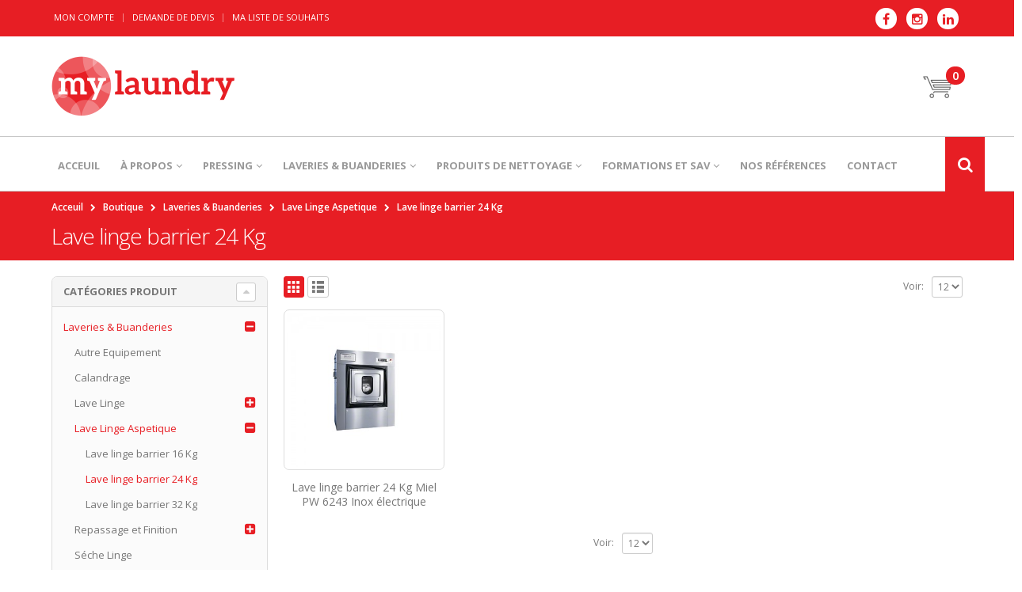

--- FILE ---
content_type: text/html; charset=UTF-8
request_url: http://www.mylaundry.tn/categorie-produit/laveriesbuanderies/lavelingeaspetique/lave-linge-barrier-24-kg/
body_size: 15537
content:
<!DOCTYPE html>
<html lang="fr-FR">
<head>
    <meta charset="utf-8">
    <!--[if IE]><meta http-equiv='X-UA-Compatible' content='IE=edge,chrome=1'><![endif]-->
    <meta name="viewport" content="width=device-width, initial-scale=1, maximum-scale=1"/>
    <link rel="profile" href="http://gmpg.org/xfn/11"/>
    <link rel="pingback" href="http://www.mylaundry.tn/xmlrpc.php"/>

        <link rel="shortcut icon" href="//www.mylaundry.tn/wp-content/uploads/2015/11/xfavicon.png.pagespeed.ic.PylDSOTghP.webp" type="image/x-icon"/>
    <link rel="apple-touch-icon-precomposed" href="//www.mylaundry.tn/wp-content/uploads/2015/11/xfavicon.png.pagespeed.ic.PylDSOTghP.webp">
    <link rel="apple-touch-icon-precomposed" sizes="114x114" href="//www.mylaundry.tn/wp-content/uploads/2015/11/xfavicon.png.pagespeed.ic.PylDSOTghP.webp">
    <link rel="apple-touch-icon-precomposed" sizes="72x72" href="//www.mylaundry.tn/wp-content/uploads/2015/11/xfavicon.png.pagespeed.ic.PylDSOTghP.webp">
    <link rel="apple-touch-icon-precomposed" sizes="144x144" href="//www.mylaundry.tn/wp-content/uploads/2015/11/xfavicon.png.pagespeed.ic.PylDSOTghP.webp">

				<script type="text/javascript">document.documentElement.className=document.documentElement.className+' yes-js js_active js'</script>
			<title>Lave linge barrier 24 Kg | Catégories Produit | MyLaundry</title>
			<style>.wishlist_table .add_to_cart,a.add_to_wishlist.button.alt{border-radius:16px;-moz-border-radius:16px;-webkit-border-radius:16px}</style>
			<script type="text/javascript">var yith_wcwl_plugin_ajax_web_url='http://www.mylaundry.tn/wp-admin/admin-ajax.php';</script>
		
    <!--[if IE]>
    <link rel="stylesheet" href="http://www.mylaundry.tn/wp-content/themes/mylaundry/css/ie8.css?ver=2.5.3" />
    <![endif]-->
        <style rel="stylesheet" property="stylesheet" type="text/css">#header .logo{max-width:170px}@media (min-width:1170px){#header .logo{max-width:250px}}@media (max-width:991px){#header .logo{max-width:110px}}@media (max-width:767px){#header .logo{max-width:110px}}#header.sticky-header .logo{max-width:100px}</style>
    <link rel="alternate" type="application/rss+xml" title="MyLaundry &raquo; Flux" href="http://www.mylaundry.tn/feed/"/>
<link rel="alternate" type="application/rss+xml" title="MyLaundry &raquo; Flux des commentaires" href="http://www.mylaundry.tn/comments/feed/"/>
		<script type="text/javascript">window._wpemojiSettings={"baseUrl":"http:\/\/s.w.org\/images\/core\/emoji\/72x72\/","ext":".png","source":{"concatemoji":"http:\/\/www.mylaundry.tn\/wp-includes\/js\/wp-emoji-release.min.js?ver=4.3.3"}};!function(a,b,c){function d(a){var c=b.createElement("canvas"),d=c.getContext&&c.getContext("2d");return d&&d.fillText?(d.textBaseline="top",d.font="600 32px Arial","flag"===a?(d.fillText(String.fromCharCode(55356,56812,55356,56807),0,0),c.toDataURL().length>3e3):(d.fillText(String.fromCharCode(55357,56835),0,0),0!==d.getImageData(16,16,1,1).data[0])):!1}function e(a){var c=b.createElement("script");c.src=a,c.type="text/javascript",b.getElementsByTagName("head")[0].appendChild(c)}var f,g;c.supports={simple:d("simple"),flag:d("flag")},c.DOMReady=!1,c.readyCallback=function(){c.DOMReady=!0},c.supports.simple&&c.supports.flag||(g=function(){c.readyCallback()},b.addEventListener?(b.addEventListener("DOMContentLoaded",g,!1),a.addEventListener("load",g,!1)):(a.attachEvent("onload",g),b.attachEvent("onreadystatechange",function(){"complete"===b.readyState&&c.readyCallback()})),f=c.source||{},f.concatemoji?e(f.concatemoji):f.wpemoji&&f.twemoji&&(e(f.twemoji),e(f.wpemoji)))}(window,document,window._wpemojiSettings);</script>
		<style type="text/css">img.wp-smiley,img.emoji{display:inline!important;border:none!important;box-shadow:none!important;height:1em!important;width:1em!important;margin:0 .07em!important;vertical-align:-.1em!important;background:none!important;padding:0!important}</style>
<link rel='stylesheet' id='validate-engine-css-css' href='http://www.mylaundry.tn/wp-content/plugins/wysija-newsletters/css/A.validationEngine.jquery.css,qver=2.6.19.pagespeed.cf.jcn-RfgU3K.css' type='text/css' media='all'/>
<link rel='stylesheet' id='bsf-Defaults-css' href='http://www.mylaundry.tn/wp-content/uploads/smile_fonts/Defaults/A.Defaults.css,qver=4.3.3.pagespeed.cf.gE8rGhmL9j.css' type='text/css' media='all'/>
<style id='contact-form-7-css' media='all'>div.wpcf7{margin:0;padding:0}div.wpcf7-response-output{margin:2em .5em 1em;padding:.2em 1em}div.wpcf7 .screen-reader-response{position:absolute;overflow:hidden;clip:rect(1px,1px,1px,1px);height:1px;width:1px;margin:0;padding:0;border:0}div.wpcf7-mail-sent-ok{border:2px solid #398f14}div.wpcf7-mail-sent-ng{border:2px solid red}div.wpcf7-spam-blocked{border:2px solid #ffa500}div.wpcf7-validation-errors{border:2px solid #f7e700}span.wpcf7-form-control-wrap{position:relative}span.wpcf7-not-valid-tip{color:red;font-size:1em;display:block}.use-floating-validation-tip span.wpcf7-not-valid-tip{position:absolute;top:20%;left:20%;z-index:100;border:1px solid red;background:#fff;padding:.2em .8em}span.wpcf7-list-item{margin-left:.5em}.wpcf7-display-none{display:none}div.wpcf7 img.ajax-loader{border:none;vertical-align:middle;margin-left:4px}div.wpcf7 div.ajax-error{display:none}div.wpcf7 .placeheld{color:#888}</style>
<link rel='stylesheet' id='yith-wcan-frontend-css' href='http://www.mylaundry.tn/wp-content/plugins/yith-woocommerce-ajax-navigation/assets/css/A.frontend.css,qver=2.6.0.pagespeed.cf.RVOXbV2LJV.css' type='text/css' media='all'/>
<style id='yith_wcas_frontend-css' media='all'>.autocomplete-suggestions{padding-top:10px;padding-bottom:10px;background:#fff;border:1px solid #ccc;-moz-border-radius:3px;-webkit-border-radius:3px;border-radius:3px;-moz-box-sizing:border-box;box-sizing:border-box}.autocomplete-suggestion{background:#fff;padding-left:15px;cursor:pointer;text-align:left;line-height:25px;font-size:12px}.autocomplete-suggestion:hover{background-color:#efefef}</style>
<link rel='stylesheet' id='woocommerce_prettyPhoto_css-css' href='//www.mylaundry.tn/wp-content/plugins/woocommerce/assets/css/prettyPhoto.css,qver=4.3.3.pagespeed.ce.9XwCtuUeFH.css' type='text/css' media='all'/>
<link rel='stylesheet' id='jquery-selectBox-css' href='http://www.mylaundry.tn/wp-content/plugins/yith-woocommerce-wishlist/assets/css/A.jquery.selectBox.css,qver=4.3.3.pagespeed.cf.VEQnfWMDzK.css' type='text/css' media='all'/>
<link rel='stylesheet' id='yith-wcwl-main-css' href='http://www.mylaundry.tn/wp-content/plugins/yith-woocommerce-wishlist/assets/css/A.style.css,qver=4.3.3.pagespeed.cf.X7WCVZ2NAi.css' type='text/css' media='all'/>
<link rel='stylesheet' id='ms-main-css' href='http://www.mylaundry.tn/wp-content/plugins/masterslider/public/assets/css/A.masterslider.main.css,qver=2.20.3.pagespeed.cf.nsrLydwNf_.css' type='text/css' media='all'/>
<link rel='stylesheet' id='ms-custom-css' href='http://www.mylaundry.tn/wp-content/uploads/masterslider/A.custom.css,qver=4.1.pagespeed.cf.H4hFefWIkr.css' type='text/css' media='all'/>
<link rel='stylesheet' id='ultimate-style-min-css' href='http://www.mylaundry.tn/wp-content/plugins/Ultimate_VC_Addons/assets/min-css/A.ultimate.min.css,qver=3.13.4.pagespeed.cf.RWvDA91WTF.css' type='text/css' media='all'/>
<link rel='stylesheet' id='porto-plugins-css' href='http://www.mylaundry.tn/wp-content/themes/mylaundry/css/plugins_1.css?ver=4.3.3' type='text/css' media='all'/>
<link rel='stylesheet' id='porto-theme-css' href='http://www.mylaundry.tn/wp-content/themes/mylaundry/css/theme_1.css?ver=4.3.3' type='text/css' media='all'/>
<link rel='stylesheet' id='porto-theme-shop-css' href='http://www.mylaundry.tn/wp-content/themes/mylaundry/css/A.theme_shop_1.css,qver=4.3.3.pagespeed.cf.-ugH0JCFpy.css' type='text/css' media='all'/>
<link rel='stylesheet' id='porto-skin-css' href='http://www.mylaundry.tn/wp-content/themes/mylaundry/css/A.skin_1.css,qver=4.3.3.pagespeed.cf.66u-vu46Oe.css' type='text/css' media='all'/>
<link rel='stylesheet' id='porto-style-css' href='http://www.mylaundry.tn/wp-content/themes/mylaundry/style.css?ver=4.3.3' type='text/css' media='all'/>
<link rel='stylesheet' id='porto-google-fonts-css' href='//fonts.googleapis.com/css?family=Open+Sans%3A300%2C300italic%2C400%2C400italic%2C600%2C600italic%2C700%2C700italic%2C800%2C800italic%7CShadows+Into+Light%3A300%2C300italic%2C400%2C400italic%2C600%2C600italic%2C700%2C700italic%2C800%2C800italic%7C&#038;subset=latin%2Cgreek-ext%2Ccyrillic%2Clatin-ext%2Cgreek%2Ccyrillic-ext%2Cvietnamese&#038;ver=4.3.3' type='text/css' media='all'/>
<script type='text/javascript' src='http://www.mylaundry.tn/wp-includes/js/jquery/jquery.js?ver=1.11.3'></script>
<script type='text/javascript' src='http://www.mylaundry.tn/wp-includes/js/jquery/jquery-migrate.min.js?ver=1.2.1'></script>
<script type='text/javascript'>//<![CDATA[
var wc_add_to_cart_params={"ajax_url":"\/wp-admin\/admin-ajax.php","wc_ajax_url":"\/categorie-produit\/laveriesbuanderies\/lavelingeaspetique\/lave-linge-barrier-24-kg\/?wc-ajax=%%endpoint%%","i18n_view_cart":"Voir Panier","cart_url":"http:\/\/www.mylaundry.tn\/cart\/","is_cart":"","cart_redirect_after_add":"no"};
//]]></script>
<script type='text/javascript' src='//www.mylaundry.tn/wp-content/plugins/woocommerce/assets/js/frontend/add-to-cart.min.js?ver=2.4.10'></script>
<script type='text/javascript' src='http://www.mylaundry.tn/wp-content/plugins/js_composer/assets/js/vendors/woocommerce-add-to-cart.js?ver=4.7'></script>
<script type='text/javascript' src='http://www.mylaundry.tn/wp-content/plugins/Ultimate_VC_Addons/assets/min-js/ultimate-params.min.js?ver=3.13.4'></script>
<script type='text/javascript' src='http://www.mylaundry.tn/wp-content/themes/mylaundry/js/plugins.min.js?ver=2.5.3'></script>
<script type='text/javascript' src='http://www.mylaundry.tn/wp-content/themes/mylaundry/js/blueimp/jquery.blueimp-gallery.min.js?ver=2.5.3'></script>
<link rel="EditURI" type="application/rsd+xml" title="RSD" href="http://www.mylaundry.tn/xmlrpc.php?rsd"/>
<link rel="wlwmanifest" type="application/wlwmanifest+xml" href="http://www.mylaundry.tn/wp-includes/wlwmanifest.xml"/> 
<meta name="generator" content="WordPress 4.3.3"/>
<meta name="generator" content="WooCommerce 2.4.10"/>
<script>var ms_grabbing_curosr='http://www.mylaundry.tn/wp-content/plugins/masterslider/public/assets/css/common/grabbing.cur',ms_grab_curosr='http://www.mylaundry.tn/wp-content/plugins/masterslider/public/assets/css/common/grab.cur';</script>
<meta name="generator" content="MasterSlider 2.20.3 - Responsive Touch Image Slider"/>
<link rel="alternate" type="application/rss+xml" title="Nouveaux produits ajoutés a Lave linge barrier 24 Kg" href="http://www.mylaundry.tn/boutique/feed/?product_cat=lave-linge-barrier-24-kg"/><meta name="generator" content="Powered by Visual Composer - drag and drop page builder for WordPress."/>
<!--[if lte IE 9]><link rel="stylesheet" type="text/css" href="http://www.mylaundry.tn/wp-content/plugins/js_composer/assets/css/vc_lte_ie9.css" media="screen"><![endif]--><!--[if IE  8]><link rel="stylesheet" type="text/css" href="http://www.mylaundry.tn/wp-content/plugins/js_composer/assets/css/vc-ie8.css" media="screen"><![endif]--><noscript><style>.wpb_animate_when_almost_visible{opacity:1}</style></noscript>    <script type="text/javascript" src="http://www.mylaundry.tn/wp-content/themes/mylaundry/js/script.js"></script>
</head>
<body class="archive tax-product_cat term-lave-linge-barrier-24-kg term-116 full blog-1 loading-overlay-showing _masterslider _msp_version_2.20.3 woocommerce woocommerce-page wpb-js-composer js-comp-ver-4.7 vc_responsive" data-loading-overlay>
    <div class="loading-overlay"><div class="loader"></div></div>
    <div class="page-wrapper"><!-- page wrapper -->

        
                    <div class="header-wrapper clearfix"><!-- header wrapper -->
                                
                    
<header id="header" class="header-3 logo-center  ">
        <div class="header-top">
        <div class="container">
            
            <div class="header-right pull-left">
                <ul id="menu-top-navigation" class="top-links mega-menu show-arrow"><li id="nav-menu-item-3384" class="menu-item menu-item-type-custom menu-item-object-custom  narrow "><a href="http://www.mylaundry.tn/my-account/" class="">Mon Compte</a></li>
<li id="nav-menu-item-3513" class="menu-item menu-item-type-custom menu-item-object-custom  narrow "><a href="http://www.mylaundry.tn/cart/" class="">Demande de devis</a></li>
<li id="nav-menu-item-3514" class="menu-item menu-item-type-custom menu-item-object-custom  narrow "><a href="http://www.mylaundry.tn/wishlist/" class="">Ma liste de souhaits</a></li>
</ul>            </div>
            <div class="header-left pull-right">
                <div class="share-links"><a target="_blank" class="share-facebook" href="http://facebook.com" title="Facebook"></a><a target="_blank" class="share-instagram" href="http://instagram.com" title="Instagram"></a><a target="_blank" class="share-linkedin" href="http://linkedin.com" title="LinkedIn"></a></div>            </div>
        </div>
    </div>
    
    <div class="header-main">
        <div class="container">
            
            <div class="header-left pull-left">
                                <div class="logo">                    <a href="http://www.mylaundry.tn/" title="MyLaundry - mylaundry" rel="home">
                        <img class="img-responsive standard-logo" width="" height="" src="//www.mylaundry.tn/wp-content/uploads/2015/11/xlogo.png.pagespeed.ic.hqVjsdxAwW.webp" alt="MyLaundry"/><img class="img-responsive retina-logo" width="" height="" src="//www.mylaundry.tn/wp-content/uploads/2015/11/xlogo.png.pagespeed.ic.hqVjsdxAwW.webp" alt="MyLaundry" style="max-height:px;display:none;"/>                    </a>
                </div>            </div>
            <div class="header-right pull-right">
                        <div id="mini-cart" class="dropdown mini-cart ">
            <div class="dropdown-toggle cart-head " data-toggle="dropdown" data-delay="50" data-close-others="false">
                <img src="[data-uri]">
                                    <span class="cart-items">0</span>
                            </div>
            <div class="dropdown-menu cart-popup widget_shopping_cart">
                <div class="widget_shopping_cart_content">
                    <div class="cart-loading"></div>
                </div>
            </div>
            <script type="text/javascript">jQuery(document).ready(function($){$.ajax({type:'POST',dataType:'json',url:theme.ajax_url,data:{action:"porto_refresh_cart_fragment"},success:function(response){var fragments=response.fragments;var cart_hash=response.cart_hash;if(fragments){$.each(fragments,function(key,value){$(key).replaceWith(value);});}$('body').trigger('wc_fragments_loaded');}});});</script>
        </div>
                    <div class="header-minicart">
                                    </div>
            </div>

        </div>
    
    <div class="header " style="width:100%">
        <div class="container">
            <div class="web" style="width:100%">
                <div class="header-menu header-left">

                    <ul id="menu-menu-principal" class="main-menu mega-menu show-arrow"><li id="nav-menu-item-3757" class="menu-item menu-item-type-post_type menu-item-object-page  narrow "><a href="http://www.mylaundry.tn/" class="">ACCEUIL</a></li>
<li id="nav-menu-item-3516" class="menu-item menu-item-type-custom menu-item-object-custom menu-item-has-children  has-sub narrow "><a href="#" class="">À PROPOS</a>
<div class="popup"><div class="inner" style=""><ul class="sub-menu">
	<li id="nav-menu-item-4030" class="menu-item menu-item-type-post_type menu-item-object-page " data-cols="1"><a href="http://www.mylaundry.tn/presentation/" class="">Présentation</a></li>
	<li id="nav-menu-item-3609" class="menu-item menu-item-type-custom menu-item-object-custom " data-cols="1"><a href="http://www.mylaundry.tn/partenaires/" class="">Partenaires</a></li>
</ul></div></div>
</li>
<li id="nav-menu-item-3517" class="menu-item menu-item-type-custom menu-item-object-custom menu-item-has-children  has-sub narrow "><a href="#" class="">PRESSING</a>
<div class="popup"><div class="inner" style=""><ul class="sub-menu">
	<li id="nav-menu-item-3524" class="menu-item menu-item-type-custom menu-item-object-custom menu-item-has-children  sub" data-cols="1"><a href="#" class="">Aqua nettoyage</a>
	<ul class="sub-menu">
		<li id="nav-menu-item-3610" class="menu-item menu-item-type-custom menu-item-object-custom "><a href="http://www.mylaundry.tn/categorie-produit/pressings/aqua-nettoyage/miel-aquanett/" class="">Miele Aquanett</a></li>
		<li id="nav-menu-item-4031" class="menu-item menu-item-type-custom menu-item-object-custom "><a href="http://www.mylaundry.tn/categorie-produit/pressings/aqua-nettoyage/procedes-lanadol/" class="">Procédes Lanadol</a></li>
	</ul>
</li>
	<li id="nav-menu-item-3620" class="menu-item menu-item-type-custom menu-item-object-custom " data-cols="1"><a href="#" class="">Autres Equipements</a></li>
	<li id="nav-menu-item-3617" class="menu-item menu-item-type-custom menu-item-object-custom menu-item-has-children  sub" data-cols="1"><a href="#" class="">Classement et emballage</a>
	<ul class="sub-menu">
		<li id="nav-menu-item-3618" class="menu-item menu-item-type-custom menu-item-object-custom "><a href="http://www.mylaundry.tn/categorie-produit/pressings/classementetemballage/convoyeurs/" class="">Convoyeurs</a></li>
		<li id="nav-menu-item-3619" class="menu-item menu-item-type-custom menu-item-object-custom "><a href="http://www.mylaundry.tn/categorie-produit/pressings/classementetemballage/emballeuses/" class="">Emballeuses</a></li>
	</ul>
</li>
	<li id="nav-menu-item-3621" class="menu-item menu-item-type-custom menu-item-object-custom " data-cols="1"><a href="#" class="">Logiciel</a></li>
	<li id="nav-menu-item-3612" class="menu-item menu-item-type-custom menu-item-object-custom menu-item-has-children  sub" data-cols="1"><a href="#" class="">Nettoyage à sec</a>
	<ul class="sub-menu">
		<li id="nav-menu-item-3613" class="menu-item menu-item-type-custom menu-item-object-custom "><a href="http://www.mylaundry.tn/categorie-produit/pressings/nettoyageasec/fibrimatic/" class="">FIBRIMATIC</a></li>
	</ul>
</li>
	<li id="nav-menu-item-3614" class="menu-item menu-item-type-custom menu-item-object-custom menu-item-has-children  sub" data-cols="1"><a href="#" class="">Repassage et finition</a>
	<ul class="sub-menu">
		<li id="nav-menu-item-3615" class="menu-item menu-item-type-custom menu-item-object-custom "><a href="http://www.mylaundry.tn/categorie-produit/pressings/repassageetfinition/fer-et-accessoires/" class="">Fer et accessoires</a></li>
		<li id="nav-menu-item-3616" class="menu-item menu-item-type-custom menu-item-object-custom "><a href="http://www.mylaundry.tn/categorie-produit/pressings/repassageetfinition/generateurs-a-vapeur/" class="">Générateurs à vapeur</a></li>
		<li id="nav-menu-item-4032" class="menu-item menu-item-type-custom menu-item-object-custom "><a href="http://www.mylaundry.tn/categorie-produit/pressings/repassageetfinition/mannequins/" class="">Mannequins</a></li>
		<li id="nav-menu-item-4033" class="menu-item menu-item-type-custom menu-item-object-custom "><a href="http://www.mylaundry.tn/categorie-produit/pressings/repassageetfinition/presses/" class="">Presses</a></li>
		<li id="nav-menu-item-4034" class="menu-item menu-item-type-custom menu-item-object-custom "><a href="http://www.mylaundry.tn/categorie-produit/pressings/repassageetfinition/table-repassage/" class="">Tables de repassage</a></li>
		<li id="nav-menu-item-4035" class="menu-item menu-item-type-custom menu-item-object-custom "><a href="http://www.mylaundry.tn/categorie-produit/pressings/repassageetfinition/materiel-detachage/" class="">Matériel de détachage</a></li>
	</ul>
</li>
</ul></div></div>
</li>
<li id="nav-menu-item-3518" class="menu-item menu-item-type-custom menu-item-object-custom menu-item-has-children  has-sub narrow "><a href="#" class="">LAVERIES &#038; BUANDERIES</a>
<div class="popup"><div class="inner" style=""><ul class="sub-menu">
	<li id="nav-menu-item-3628" class="menu-item menu-item-type-custom menu-item-object-custom " data-cols="1"><a href="#" class="">Autres Equipement</a></li>
	<li id="nav-menu-item-3627" class="menu-item menu-item-type-custom menu-item-object-custom " data-cols="1"><a href="#" class="">Calandrage</a></li>
	<li id="nav-menu-item-3623" class="menu-item menu-item-type-custom menu-item-object-custom " data-cols="1"><a href="http://www.mylaundry.tn/categorie-produit/laveriesbuanderies/lavelinge/" class="">Lave linge</a></li>
	<li id="nav-menu-item-3624" class="menu-item menu-item-type-custom menu-item-object-custom " data-cols="1"><a href="http://www.mylaundry.tn/categorie-produit/laveriesbuanderies/lavelingeaspetique/" class="">Lave linge Aseptique</a></li>
	<li id="nav-menu-item-3626" class="menu-item menu-item-type-custom menu-item-object-custom " data-cols="1"><a href="http://www.mylaundry.tn/categorie-produit/laveriesbuanderies/repassage-et-finition/" class="">Repassage et finition</a></li>
	<li id="nav-menu-item-3625" class="menu-item menu-item-type-custom menu-item-object-custom " data-cols="1"><a href="http://www.mylaundry.tn/categorie-produit/laveriesbuanderies/sechelinge/" class="">Sèche linge</a></li>
</ul></div></div>
</li>
<li id="nav-menu-item-3519" class="menu-item menu-item-type-custom menu-item-object-custom menu-item-has-children  has-sub narrow "><a href="#" class="">PRODUITS DE NETTOYAGE</a>
<div class="popup"><div class="inner" style=""><ul class="sub-menu">
	<li id="nav-menu-item-3526" class="menu-item menu-item-type-custom menu-item-object-custom " data-cols="1"><a href="http://www.mylaundry.tn/categorie-produit/produitsdenettoyage/aqua-nettoyage-produit/" class="">Aquanettoyage</a></li>
	<li id="nav-menu-item-3630" class="menu-item menu-item-type-custom menu-item-object-custom " data-cols="1"><a href="http://www.mylaundry.tn/categorie-produit/produitsdenettoyage/detachage/" class="">Détachage</a></li>
	<li id="nav-menu-item-3631" class="menu-item menu-item-type-custom menu-item-object-custom " data-cols="1"><a href="http://www.mylaundry.tn/categorie-produit/produitsdenettoyage/linge-hospitalier-et-bloc-operatoire/" class="">Linge hospitalier et bloc opératoire</a></li>
	<li id="nav-menu-item-3632" class="menu-item menu-item-type-custom menu-item-object-custom " data-cols="1"><a href="http://www.mylaundry.tn/categorie-produit/produitsdenettoyage/linge-hotellerie-et-linge-de-gastronomie/" class="">Linge hôtellerie et linge de gastronomie</a></li>
	<li id="nav-menu-item-3629" class="menu-item menu-item-type-custom menu-item-object-custom " data-cols="1"><a href="http://www.mylaundry.tn/categorie-produit/produitsdenettoyage/presentation-kreussler/" class="">Présentation KREUSSLER</a></li>
	<li id="nav-menu-item-3634" class="menu-item menu-item-type-custom menu-item-object-custom " data-cols="1"><a href="http://www.mylaundry.tn/categorie-produit/produitsdenettoyage/produits-speciaux/" class="">Produits spéciaux</a></li>
	<li id="nav-menu-item-3633" class="menu-item menu-item-type-custom menu-item-object-custom " data-cols="1"><a href="http://www.mylaundry.tn/categorie-produit/produitsdenettoyage/vetements-de-travail-et-de-protection/" class="">Vêtements de travail et de protection</a></li>
</ul></div></div>
</li>
<li id="nav-menu-item-3635" class="menu-item menu-item-type-custom menu-item-object-custom menu-item-has-children  has-sub narrow "><a href="#" class="">Formations et SAV</a>
<div class="popup"><div class="inner" style=""><ul class="sub-menu">
	<li id="nav-menu-item-3760" class="menu-item menu-item-type-post_type menu-item-object-page " data-cols="1"><a href="http://www.mylaundry.tn/formation/" class="">Formation</a></li>
	<li id="nav-menu-item-3637" class="menu-item menu-item-type-custom menu-item-object-custom " data-cols="1"><a href="http://www.mylaundry.tn/sav/" class="">SAV</a></li>
</ul></div></div>
</li>
<li id="nav-menu-item-3520" class="menu-item menu-item-type-custom menu-item-object-custom  narrow "><a href="#" class="">NOS RÉFÉRENCES</a></li>
<li id="nav-menu-item-3521" class="menu-item menu-item-type-custom menu-item-object-custom  narrow "><a href="http://www.mylaundry.tn/contact/" class="">CONTACT</a></li>
</ul>
                </div>
                <div class="header-right show-menu-search search-popup pull-right">
               
                        <div class="searchform-popup">
        <a class="search-toggle"><i class="fa fa-search"></i></a>
            <form action="http://www.mylaundry.tn/" method="get" class="searchform ">
        <fieldset>
            <span class="text"><input name="s" id="s" type="text" value="" placeholder="Recherche" autocomplete="on"/></span>
                        <span class="button-wrap"><button class="btn btn-special" title="Search" type="submit"><i class="fa fa-arrow-right"></i></button></span>
        </fieldset>
    </form>
        </div>
                        
               
                </div>
            </div>
            <div class="mobile" style="width:100%">
                
                <div class="header-menu header-left">
                    <div class="pull-left">
                        <a class="mobil-toggle"><i class="fa fa-reorder"></i></a>
                    </div>
                    

                </div>
                
                <div class="header-right show-menu-search search-popup">
               
                        <div class="searchform-popup">
        <a class="search-toggle"><i class="fa fa-search"></i></a>
            <form action="http://www.mylaundry.tn/" method="get" class="searchform ">
        <fieldset>
            <span class="text"><input name="s" id="s" type="text" value="" placeholder="Recherche" autocomplete="on"/></span>
                        <span class="button-wrap"><button class="btn btn-special" title="Search" type="submit"><i class="fa fa-arrow-right"></i></button></span>
        </fieldset>
    </form>
        </div>
                        
               
                </div>
            
            <div class="row header-menu-mobile" style="display:none;">
                <!--<div class="container hidden-xs hidden-lg hidden-md">
                                        </div>-->
                <div class="header-menu header-left">

                    <ul id="menu-menu-principal-1" class="main-menu mega-menu show-arrow"><li id="nav-menu-item-3757" class="menu-item menu-item-type-post_type menu-item-object-page  narrow "><a href="http://www.mylaundry.tn/" class="">ACCEUIL</a></li>
<li id="nav-menu-item-3516" class="menu-item menu-item-type-custom menu-item-object-custom menu-item-has-children  has-sub narrow "><a href="#" class="">À PROPOS</a>
<div class="popup"><div class="inner" style=""><ul class="sub-menu">
	<li id="nav-menu-item-4030" class="menu-item menu-item-type-post_type menu-item-object-page " data-cols="1"><a href="http://www.mylaundry.tn/presentation/" class="">Présentation</a></li>
	<li id="nav-menu-item-3609" class="menu-item menu-item-type-custom menu-item-object-custom " data-cols="1"><a href="http://www.mylaundry.tn/partenaires/" class="">Partenaires</a></li>
</ul></div></div>
</li>
<li id="nav-menu-item-3517" class="menu-item menu-item-type-custom menu-item-object-custom menu-item-has-children  has-sub narrow "><a href="#" class="">PRESSING</a>
<div class="popup"><div class="inner" style=""><ul class="sub-menu">
	<li id="nav-menu-item-3524" class="menu-item menu-item-type-custom menu-item-object-custom menu-item-has-children  sub" data-cols="1"><a href="#" class="">Aqua nettoyage</a>
	<ul class="sub-menu">
		<li id="nav-menu-item-3610" class="menu-item menu-item-type-custom menu-item-object-custom "><a href="http://www.mylaundry.tn/categorie-produit/pressings/aqua-nettoyage/miel-aquanett/" class="">Miele Aquanett</a></li>
		<li id="nav-menu-item-4031" class="menu-item menu-item-type-custom menu-item-object-custom "><a href="http://www.mylaundry.tn/categorie-produit/pressings/aqua-nettoyage/procedes-lanadol/" class="">Procédes Lanadol</a></li>
	</ul>
</li>
	<li id="nav-menu-item-3620" class="menu-item menu-item-type-custom menu-item-object-custom " data-cols="1"><a href="#" class="">Autres Equipements</a></li>
	<li id="nav-menu-item-3617" class="menu-item menu-item-type-custom menu-item-object-custom menu-item-has-children  sub" data-cols="1"><a href="#" class="">Classement et emballage</a>
	<ul class="sub-menu">
		<li id="nav-menu-item-3618" class="menu-item menu-item-type-custom menu-item-object-custom "><a href="http://www.mylaundry.tn/categorie-produit/pressings/classementetemballage/convoyeurs/" class="">Convoyeurs</a></li>
		<li id="nav-menu-item-3619" class="menu-item menu-item-type-custom menu-item-object-custom "><a href="http://www.mylaundry.tn/categorie-produit/pressings/classementetemballage/emballeuses/" class="">Emballeuses</a></li>
	</ul>
</li>
	<li id="nav-menu-item-3621" class="menu-item menu-item-type-custom menu-item-object-custom " data-cols="1"><a href="#" class="">Logiciel</a></li>
	<li id="nav-menu-item-3612" class="menu-item menu-item-type-custom menu-item-object-custom menu-item-has-children  sub" data-cols="1"><a href="#" class="">Nettoyage à sec</a>
	<ul class="sub-menu">
		<li id="nav-menu-item-3613" class="menu-item menu-item-type-custom menu-item-object-custom "><a href="http://www.mylaundry.tn/categorie-produit/pressings/nettoyageasec/fibrimatic/" class="">FIBRIMATIC</a></li>
	</ul>
</li>
	<li id="nav-menu-item-3614" class="menu-item menu-item-type-custom menu-item-object-custom menu-item-has-children  sub" data-cols="1"><a href="#" class="">Repassage et finition</a>
	<ul class="sub-menu">
		<li id="nav-menu-item-3615" class="menu-item menu-item-type-custom menu-item-object-custom "><a href="http://www.mylaundry.tn/categorie-produit/pressings/repassageetfinition/fer-et-accessoires/" class="">Fer et accessoires</a></li>
		<li id="nav-menu-item-3616" class="menu-item menu-item-type-custom menu-item-object-custom "><a href="http://www.mylaundry.tn/categorie-produit/pressings/repassageetfinition/generateurs-a-vapeur/" class="">Générateurs à vapeur</a></li>
		<li id="nav-menu-item-4032" class="menu-item menu-item-type-custom menu-item-object-custom "><a href="http://www.mylaundry.tn/categorie-produit/pressings/repassageetfinition/mannequins/" class="">Mannequins</a></li>
		<li id="nav-menu-item-4033" class="menu-item menu-item-type-custom menu-item-object-custom "><a href="http://www.mylaundry.tn/categorie-produit/pressings/repassageetfinition/presses/" class="">Presses</a></li>
		<li id="nav-menu-item-4034" class="menu-item menu-item-type-custom menu-item-object-custom "><a href="http://www.mylaundry.tn/categorie-produit/pressings/repassageetfinition/table-repassage/" class="">Tables de repassage</a></li>
		<li id="nav-menu-item-4035" class="menu-item menu-item-type-custom menu-item-object-custom "><a href="http://www.mylaundry.tn/categorie-produit/pressings/repassageetfinition/materiel-detachage/" class="">Matériel de détachage</a></li>
	</ul>
</li>
</ul></div></div>
</li>
<li id="nav-menu-item-3518" class="menu-item menu-item-type-custom menu-item-object-custom menu-item-has-children  has-sub narrow "><a href="#" class="">LAVERIES &#038; BUANDERIES</a>
<div class="popup"><div class="inner" style=""><ul class="sub-menu">
	<li id="nav-menu-item-3628" class="menu-item menu-item-type-custom menu-item-object-custom " data-cols="1"><a href="#" class="">Autres Equipement</a></li>
	<li id="nav-menu-item-3627" class="menu-item menu-item-type-custom menu-item-object-custom " data-cols="1"><a href="#" class="">Calandrage</a></li>
	<li id="nav-menu-item-3623" class="menu-item menu-item-type-custom menu-item-object-custom " data-cols="1"><a href="http://www.mylaundry.tn/categorie-produit/laveriesbuanderies/lavelinge/" class="">Lave linge</a></li>
	<li id="nav-menu-item-3624" class="menu-item menu-item-type-custom menu-item-object-custom " data-cols="1"><a href="http://www.mylaundry.tn/categorie-produit/laveriesbuanderies/lavelingeaspetique/" class="">Lave linge Aseptique</a></li>
	<li id="nav-menu-item-3626" class="menu-item menu-item-type-custom menu-item-object-custom " data-cols="1"><a href="http://www.mylaundry.tn/categorie-produit/laveriesbuanderies/repassage-et-finition/" class="">Repassage et finition</a></li>
	<li id="nav-menu-item-3625" class="menu-item menu-item-type-custom menu-item-object-custom " data-cols="1"><a href="http://www.mylaundry.tn/categorie-produit/laveriesbuanderies/sechelinge/" class="">Sèche linge</a></li>
</ul></div></div>
</li>
<li id="nav-menu-item-3519" class="menu-item menu-item-type-custom menu-item-object-custom menu-item-has-children  has-sub narrow "><a href="#" class="">PRODUITS DE NETTOYAGE</a>
<div class="popup"><div class="inner" style=""><ul class="sub-menu">
	<li id="nav-menu-item-3526" class="menu-item menu-item-type-custom menu-item-object-custom " data-cols="1"><a href="http://www.mylaundry.tn/categorie-produit/produitsdenettoyage/aqua-nettoyage-produit/" class="">Aquanettoyage</a></li>
	<li id="nav-menu-item-3630" class="menu-item menu-item-type-custom menu-item-object-custom " data-cols="1"><a href="http://www.mylaundry.tn/categorie-produit/produitsdenettoyage/detachage/" class="">Détachage</a></li>
	<li id="nav-menu-item-3631" class="menu-item menu-item-type-custom menu-item-object-custom " data-cols="1"><a href="http://www.mylaundry.tn/categorie-produit/produitsdenettoyage/linge-hospitalier-et-bloc-operatoire/" class="">Linge hospitalier et bloc opératoire</a></li>
	<li id="nav-menu-item-3632" class="menu-item menu-item-type-custom menu-item-object-custom " data-cols="1"><a href="http://www.mylaundry.tn/categorie-produit/produitsdenettoyage/linge-hotellerie-et-linge-de-gastronomie/" class="">Linge hôtellerie et linge de gastronomie</a></li>
	<li id="nav-menu-item-3629" class="menu-item menu-item-type-custom menu-item-object-custom " data-cols="1"><a href="http://www.mylaundry.tn/categorie-produit/produitsdenettoyage/presentation-kreussler/" class="">Présentation KREUSSLER</a></li>
	<li id="nav-menu-item-3634" class="menu-item menu-item-type-custom menu-item-object-custom " data-cols="1"><a href="http://www.mylaundry.tn/categorie-produit/produitsdenettoyage/produits-speciaux/" class="">Produits spéciaux</a></li>
	<li id="nav-menu-item-3633" class="menu-item menu-item-type-custom menu-item-object-custom " data-cols="1"><a href="http://www.mylaundry.tn/categorie-produit/produitsdenettoyage/vetements-de-travail-et-de-protection/" class="">Vêtements de travail et de protection</a></li>
</ul></div></div>
</li>
<li id="nav-menu-item-3635" class="menu-item menu-item-type-custom menu-item-object-custom menu-item-has-children  has-sub narrow "><a href="#" class="">Formations et SAV</a>
<div class="popup"><div class="inner" style=""><ul class="sub-menu">
	<li id="nav-menu-item-3760" class="menu-item menu-item-type-post_type menu-item-object-page " data-cols="1"><a href="http://www.mylaundry.tn/formation/" class="">Formation</a></li>
	<li id="nav-menu-item-3637" class="menu-item menu-item-type-custom menu-item-object-custom " data-cols="1"><a href="http://www.mylaundry.tn/sav/" class="">SAV</a></li>
</ul></div></div>
</li>
<li id="nav-menu-item-3520" class="menu-item menu-item-type-custom menu-item-object-custom  narrow "><a href="#" class="">NOS RÉFÉRENCES</a></li>
<li id="nav-menu-item-3521" class="menu-item menu-item-type-custom menu-item-object-custom  narrow "><a href="http://www.mylaundry.tn/contact/" class="">CONTACT</a></li>
</ul>
                </div>
            </div>
            </div>
        </div>
    </div>
    </div>
</header>

                            </div><!-- end header wrapper -->
        
        
                <section class="page-top page-header-1">
        <div class="container">
    <div class="row">
        <div class="col-md-12">
                            <div class="breadcrumbs-wrap">
                    <ul class="breadcrumb"><li itemscope itemtype="http://data-vocabulary.org/Breadcrumb"><a itemprop="url" href="http://www.mylaundry.tn"><span itemprop="title">Acceuil</span></a><i class="delimiter"></i></li><li itemscope itemtype="http://data-vocabulary.org/Breadcrumb"><a itemprop="url" href="http://www.mylaundry.tn/boutique/"><span itemprop="title">Boutique</span></a><i class="delimiter"></i></li><li itemscope itemtype="http://data-vocabulary.org/Breadcrumb"><a itemprop="url" href="http://www.mylaundry.tn/categorie-produit/laveriesbuanderies/"><span itemprop="title">Laveries &amp; Buanderies</span></a><i class="delimiter"></i></li><li itemscope itemtype="http://data-vocabulary.org/Breadcrumb"><a itemprop="url" href="http://www.mylaundry.tn/categorie-produit/laveriesbuanderies/lavelingeaspetique/"><span itemprop="title">Lave Linge Aspetique</span></a><i class="delimiter"></i></li><li>Lave linge barrier 24 Kg</li></ul>                </div>
                        <div class="">
                <h1 class="page-title">Lave linge barrier 24 Kg</h1>
            </div>
                    </div>
    </div>
</div>    </section>
    
        <div id="main" class="column2 column2-left-sidebar boxed"><!-- main -->

            
                        <div class="container">
                <div class="row">
            
            <!-- main content -->
            <div class="main-content col-md-9">

                                        
                            
	<div id="container"><div id="content" role="main">
		
        
		
            <div class="shop-loop-before clearfix">
			    <div class="gridlist-toggle">
        <a href="#" id="grid" title="Grid View"></a><a href="#" id="list" title="List View"></a>
    </div>
<nav class="woocommerce-pagination">
    <form class="woocommerce-viewing" method="get">
        <label>Voir: </label>
        <select name="count" class="count">
                            <option value="12" selected='selected'>12</option>
                            <option value="24">24</option>
                            <option value="36">36</option>
                    </select>
        <input type="hidden" name="paged" value=""/>
            </form>
	</nav>            </div>

            <div class="archive-products">

                <ul class="products    pcols-lg-4 pcols-md-4 pcols-xs-2 pcols-ls-1  pwidth-lg-4 pwidth-md-4 pwidth-xs-2 pwidth-ls-1">
                    
                    
                        <li class="first pcols-lg-first pcols-md-first pcols-xs-first post-3944 product type-product status-publish has-post-thumbnail product_cat-lave-linge-barrier-24-kg taxable shipping-taxable product-type-simple product-cat-lave-linge-barrier-24-kg instock">

	
    <div class="product-image">
        <a href="http://www.mylaundry.tn/produit/pw-6243-inox-electrique/">
            <div class="labels"><div data-link="http://www.mylaundry.tn/cart/" class="viewcart  viewcart-3944" title="Voir Panier"></div></div><div class="inner"><img width="300" height="300" src="http://www.mylaundry.tn/wp-content/uploads/2016/01/DMS_PCD1__53467ED63AF002E0E10080000AB5C9E51-300x300.jpg" class=" wp-post-image" alt="DMS_PCD1__53467ED63AF002E0E10080000AB5C9E5"/></div>        </a>

        <div class="links-on-image">
            <div class="add-links-wrap">
    
    
    
    <div class="hide add-links  clearfix">
        <a href="http://www.mylaundry.tn/produit/pw-6243-inox-electrique/" rel="nofollow" data-product_id="3944" data-product_sku="" data-quantity="1" class="button add_to_cart_read_more product_type_simple"></a>    </div>
    <div class="hide quickview" data-id="3944" title="Quick View"><i class="fa fa-eye"></i></div>    <div class="hide wishlist-laurent">
        
<div class="yith-wcwl-add-to-wishlist add-to-wishlist-3944">
		    <div class="yith-wcwl-add-button show" style="display:block">

	        
<a href="/categorie-produit/laveriesbuanderies/lavelingeaspetique/lave-linge-barrier-24-kg/?add_to_wishlist=3944" rel="nofollow" data-product-id="3944" data-product-type="simple" class="add_to_wishlist">
        Ajouter à la wishlist</a>
<span class="ajax-loading"></span>
	    </div>

	    <div class="yith-wcwl-wishlistaddedbrowse hide" style="display:none;">
	        <span class="feedback">Produit ajouté !</span>
	        <a href="http://www.mylaundry.tn/wishlist/view/">
	            Parcourir la wishlist	        </a>
	    </div>

	    <div class="yith-wcwl-wishlistexistsbrowse hide" style="display:none">
	        <span class="feedback">Ce produit est dans votre wishlist</span>
	        <a href="http://www.mylaundry.tn/wishlist/view/">
	            Parcourir la wishlist	        </a>
	    </div>

	    <div style="clear:both"></div>
	    <div class="yith-wcwl-wishlistaddresponse"></div>
	
</div>

<div class="clear"></div>  </div>
</div>        </div>
    </div>

            <h3>
    <a href="http://www.mylaundry.tn/produit/pw-6243-inox-electrique/">Lave linge barrier 24 Kg Miel PW 6243 Inox électrique</a>
</h3>    
    

    <div class="add-links-wrap">
    
    
    
    <div class="hide add-links  clearfix">
        <a href="http://www.mylaundry.tn/produit/pw-6243-inox-electrique/" rel="nofollow" data-product_id="3944" data-product_sku="" data-quantity="1" class="button add_to_cart_read_more product_type_simple"></a>    </div>
    <div class="hide quickview" data-id="3944" title="Quick View"><i class="fa fa-eye"></i></div>    <div class="hide wishlist-laurent">
        
<div class="yith-wcwl-add-to-wishlist add-to-wishlist-3944">
		    <div class="yith-wcwl-add-button show" style="display:block">

	        
<a href="/categorie-produit/laveriesbuanderies/lavelingeaspetique/lave-linge-barrier-24-kg/?add_to_wishlist=3944" rel="nofollow" data-product-id="3944" data-product-type="simple" class="add_to_wishlist">
        Ajouter à la wishlist</a>
<span class="ajax-loading"></span>
	    </div>

	    <div class="yith-wcwl-wishlistaddedbrowse hide" style="display:none;">
	        <span class="feedback">Produit ajouté !</span>
	        <a href="http://www.mylaundry.tn/wishlist/view/">
	            Parcourir la wishlist	        </a>
	    </div>

	    <div class="yith-wcwl-wishlistexistsbrowse hide" style="display:none">
	        <span class="feedback">Ce produit est dans votre wishlist</span>
	        <a href="http://www.mylaundry.tn/wishlist/view/">
	            Parcourir la wishlist	        </a>
	    </div>

	    <div style="clear:both"></div>
	    <div class="yith-wcwl-wishlistaddresponse"></div>
	
</div>

<div class="clear"></div>  </div>
</div>
</li>
                    
                </ul>
            </div>

            <div class="shop-loop-after clearfix">
			<nav class="woocommerce-pagination">
    <form class="woocommerce-viewing" method="get">
        <label>Voir: </label>
        <select name="count" class="count">
                            <option value="12" selected='selected'>12</option>
                            <option value="24">24</option>
                            <option value="36">36</option>
                    </select>
        <input type="hidden" name="paged" value=""/>
            </form>
	</nav>            </div>

        
	</div></div>
	

</div><!-- end main content -->

    <div class="col-md-3 sidebar left-sidebar mobile-hide-sidebar"><!-- main sidebar -->
                <aside id="woocommerce_product_categories-3" class="widget woocommerce widget_product_categories"><h3 class="widget-title">Catégories Produit</h3><ul class="product-categories"><li class="cat-item cat-item-66 cat-parent current-cat-parent"><a href="http://www.mylaundry.tn/categorie-produit/laveriesbuanderies/">Laveries &amp; Buanderies</a><ul class='children'>
<li class="cat-item cat-item-137"><a href="http://www.mylaundry.tn/categorie-produit/laveriesbuanderies/autre-equipement/">Autre Equipement</a></li>
<li class="cat-item cat-item-136"><a href="http://www.mylaundry.tn/categorie-produit/laveriesbuanderies/calandrage/">Calandrage</a></li>
<li class="cat-item cat-item-77 cat-parent"><a href="http://www.mylaundry.tn/categorie-produit/laveriesbuanderies/lavelinge/">Lave Linge</a>	<ul class='children'>
<li class="cat-item cat-item-110"><a href="http://www.mylaundry.tn/categorie-produit/laveriesbuanderies/lavelinge/lave-linge-13-kg/">Lave linge 13 Kg</a></li>
<li class="cat-item cat-item-111"><a href="http://www.mylaundry.tn/categorie-produit/laveriesbuanderies/lavelinge/lave-linge-16-kg/">Lave linge 16 Kg</a></li>
<li class="cat-item cat-item-112"><a href="http://www.mylaundry.tn/categorie-produit/laveriesbuanderies/lavelinge/lave-linge-20-kg/">Lave linge 20 Kg</a></li>
<li class="cat-item cat-item-114"><a href="http://www.mylaundry.tn/categorie-produit/laveriesbuanderies/lavelinge/lave-linge-32-kg/">Lave linge 32 Kg</a></li>
	</ul>
</li>
<li class="cat-item cat-item-78 cat-parent current-cat-parent"><a href="http://www.mylaundry.tn/categorie-produit/laveriesbuanderies/lavelingeaspetique/">Lave Linge Aspetique</a>	<ul class='children'>
<li class="cat-item cat-item-115"><a href="http://www.mylaundry.tn/categorie-produit/laveriesbuanderies/lavelingeaspetique/lave-linge-barrier-16-kg/">Lave linge barrier 16 Kg</a></li>
<li class="cat-item cat-item-116 current-cat"><a href="http://www.mylaundry.tn/categorie-produit/laveriesbuanderies/lavelingeaspetique/lave-linge-barrier-24-kg/">Lave linge barrier 24 Kg</a></li>
<li class="cat-item cat-item-117"><a href="http://www.mylaundry.tn/categorie-produit/laveriesbuanderies/lavelingeaspetique/lave-linge-barrier-32-kg/">Lave linge barrier 32 Kg</a></li>
	</ul>
</li>
<li class="cat-item cat-item-123 cat-parent"><a href="http://www.mylaundry.tn/categorie-produit/laveriesbuanderies/repassage-et-finition/">Repassage et Finition</a>	<ul class='children'>
<li class="cat-item cat-item-131"><a href="http://www.mylaundry.tn/categorie-produit/laveriesbuanderies/repassage-et-finition/fer-et-accessoires-repassage-et-finition/">Fer et accessoires</a></li>
<li class="cat-item cat-item-130 cat-parent"><a href="http://www.mylaundry.tn/categorie-produit/laveriesbuanderies/repassage-et-finition/generateurs-a-vapeur-repassage-et-finition/">Générateurs à vapeur</a>		<ul class='children'>
<li class="cat-item cat-item-132"><a href="http://www.mylaundry.tn/categorie-produit/laveriesbuanderies/repassage-et-finition/generateurs-a-vapeur-repassage-et-finition/generateurs-a-vapeur-avec-1-fer-generateurs-a-vapeur-repassage-et-finition/">Générateurs a vapeur avec 1 fer</a></li>
<li class="cat-item cat-item-133"><a href="http://www.mylaundry.tn/categorie-produit/laveriesbuanderies/repassage-et-finition/generateurs-a-vapeur-repassage-et-finition/generateurs-a-vapeur-avec-2-fer-generateurs-a-vapeur-repassage-et-finition/">Générateurs a vapeur avec 2 fer</a></li>
		</ul>
</li>
<li class="cat-item cat-item-128"><a href="http://www.mylaundry.tn/categorie-produit/laveriesbuanderies/repassage-et-finition/mannequins-repassage-et-finition/">Mannequins</a></li>
<li class="cat-item cat-item-127"><a href="http://www.mylaundry.tn/categorie-produit/laveriesbuanderies/repassage-et-finition/materiel-de-detachage/">Matériel de détachage</a></li>
<li class="cat-item cat-item-129 cat-parent"><a href="http://www.mylaundry.tn/categorie-produit/laveriesbuanderies/repassage-et-finition/presses-repassage-et-finition/">Presses</a>		<ul class='children'>
<li class="cat-item cat-item-135"><a href="http://www.mylaundry.tn/categorie-produit/laveriesbuanderies/repassage-et-finition/presses-repassage-et-finition/presses-a-repasser-pneumatiques-presses-repassage-et-finition/">Presses à repasser pneumatiques</a></li>
		</ul>
</li>
<li class="cat-item cat-item-124 cat-parent"><a href="http://www.mylaundry.tn/categorie-produit/laveriesbuanderies/repassage-et-finition/tables-de-repassage/">Tables de repassage</a>		<ul class='children'>
<li class="cat-item cat-item-125"><a href="http://www.mylaundry.tn/categorie-produit/laveriesbuanderies/repassage-et-finition/tables-de-repassage/tables-aspirantes-chauffantes-tables-de-repassage/">Tables Aspirantes chauffantes</a></li>
<li class="cat-item cat-item-126"><a href="http://www.mylaundry.tn/categorie-produit/laveriesbuanderies/repassage-et-finition/tables-de-repassage/tables-aspirantes-soufflantes-tables-de-repassage/">Tables Aspirantes Soufflantes</a></li>
		</ul>
</li>
	</ul>
</li>
<li class="cat-item cat-item-79"><a href="http://www.mylaundry.tn/categorie-produit/laveriesbuanderies/sechelinge/">Séche Linge</a></li>
</ul>
</li>
<li class="cat-item cat-item-65 cat-parent"><a href="http://www.mylaundry.tn/categorie-produit/pressings/">Pressings</a><ul class='children'>
<li class="cat-item cat-item-118 cat-parent"><a href="http://www.mylaundry.tn/categorie-produit/pressings/aqua-nettoyage/">Aqua nettoyage</a>	<ul class='children'>
<li class="cat-item cat-item-119"><a href="http://www.mylaundry.tn/categorie-produit/pressings/aqua-nettoyage/miel-aquanett/">Miel Aquanett</a></li>
<li class="cat-item cat-item-120 cat-parent"><a href="http://www.mylaundry.tn/categorie-produit/pressings/aqua-nettoyage/procedes-lanadol/">Procédes LANADOL</a>		<ul class='children'>
<li class="cat-item cat-item-141"><a href="http://www.mylaundry.tn/categorie-produit/pressings/aqua-nettoyage/procedes-lanadol/avantages/">Avantages</a></li>
<li class="cat-item cat-item-142"><a href="http://www.mylaundry.tn/categorie-produit/pressings/aqua-nettoyage/procedes-lanadol/faq/">FAQ</a></li>
<li class="cat-item cat-item-140"><a href="http://www.mylaundry.tn/categorie-produit/pressings/aqua-nettoyage/procedes-lanadol/historique/">Historique</a></li>
<li class="cat-item cat-item-138"><a href="http://www.mylaundry.tn/categorie-produit/pressings/aqua-nettoyage/procedes-lanadol/nettoyage-a-leau/">Nettoyage à l’eau</a></li>
<li class="cat-item cat-item-139"><a href="http://www.mylaundry.tn/categorie-produit/pressings/aqua-nettoyage/procedes-lanadol/produits-et-procedes/">Produits et procédés</a></li>
		</ul>
</li>
	</ul>
</li>
<li class="cat-item cat-item-75"><a href="http://www.mylaundry.tn/categorie-produit/pressings/autreequipement/">Autre Equipement</a></li>
<li class="cat-item cat-item-74 cat-parent"><a href="http://www.mylaundry.tn/categorie-produit/pressings/classementetemballage/">Classement et Emballage</a>	<ul class='children'>
<li class="cat-item cat-item-89"><a href="http://www.mylaundry.tn/categorie-produit/pressings/classementetemballage/convoyeurs/">Convoyeurs</a></li>
<li class="cat-item cat-item-90"><a href="http://www.mylaundry.tn/categorie-produit/pressings/classementetemballage/emballeuses/">Emballeuses</a></li>
	</ul>
</li>
<li class="cat-item cat-item-76"><a href="http://www.mylaundry.tn/categorie-produit/pressings/logiciel/">Logiciel</a></li>
<li class="cat-item cat-item-72 cat-parent"><a href="http://www.mylaundry.tn/categorie-produit/pressings/nettoyageasec/">Nettoyage à Sec</a>	<ul class='children'>
<li class="cat-item cat-item-86"><a href="http://www.mylaundry.tn/categorie-produit/pressings/nettoyageasec/fibrimatic/">FIBRIMATIC</a></li>
	</ul>
</li>
<li class="cat-item cat-item-73 cat-parent"><a href="http://www.mylaundry.tn/categorie-produit/pressings/repassageetfinition/">Repassage et Finition</a>	<ul class='children'>
<li class="cat-item cat-item-109"><a href="http://www.mylaundry.tn/categorie-produit/pressings/repassageetfinition/fer-et-accessoires/">Fer et accessoires</a></li>
<li class="cat-item cat-item-106 cat-parent"><a href="http://www.mylaundry.tn/categorie-produit/pressings/repassageetfinition/generateurs-a-vapeur/">Générateurs à vapeur</a>		<ul class='children'>
<li class="cat-item cat-item-108"><a href="http://www.mylaundry.tn/categorie-produit/pressings/repassageetfinition/generateurs-a-vapeur/generateurs-a-vapeur-avec-1-fer/">Générateurs a vapeur avec 1 fer</a></li>
<li class="cat-item cat-item-107"><a href="http://www.mylaundry.tn/categorie-produit/pressings/repassageetfinition/generateurs-a-vapeur/generateurs-a-vapeur-avec-2-fer/">Générateurs a vapeur avec 2 fer</a></li>
		</ul>
</li>
<li class="cat-item cat-item-102"><a href="http://www.mylaundry.tn/categorie-produit/pressings/repassageetfinition/mannequins/">Mannequins</a></li>
<li class="cat-item cat-item-88"><a href="http://www.mylaundry.tn/categorie-produit/pressings/repassageetfinition/materiel-detachage/">Matériel de détachage</a></li>
<li class="cat-item cat-item-103 cat-parent"><a href="http://www.mylaundry.tn/categorie-produit/pressings/repassageetfinition/presses/">Presses</a>		<ul class='children'>
<li class="cat-item cat-item-105"><a href="http://www.mylaundry.tn/categorie-produit/pressings/repassageetfinition/presses/presses-a-repasser-pneumatiques/">Presses à repasser pneumatiques</a></li>
		</ul>
</li>
<li class="cat-item cat-item-87 cat-parent"><a href="http://www.mylaundry.tn/categorie-produit/pressings/repassageetfinition/table-repassage/">Tables de repassage</a>		<ul class='children'>
<li class="cat-item cat-item-100"><a href="http://www.mylaundry.tn/categorie-produit/pressings/repassageetfinition/table-repassage/tables-aspirantes-chauffantes/">Tables Aspirantes chauffantes</a></li>
<li class="cat-item cat-item-101"><a href="http://www.mylaundry.tn/categorie-produit/pressings/repassageetfinition/table-repassage/tables-aspirantes-soufflantes/">Tables Aspirantes Soufflantes</a></li>
		</ul>
</li>
	</ul>
</li>
</ul>
</li>
<li class="cat-item cat-item-67 cat-parent"><a href="http://www.mylaundry.tn/categorie-produit/produitsdenettoyage/">Produits de Nettoyage</a><ul class='children'>
<li class="cat-item cat-item-122"><a href="http://www.mylaundry.tn/categorie-produit/produitsdenettoyage/aqua-nettoyage-produit/">Aqua Nettoyage</a></li>
<li class="cat-item cat-item-93"><a href="http://www.mylaundry.tn/categorie-produit/produitsdenettoyage/detachage/">Détachage</a></li>
<li class="cat-item cat-item-94"><a href="http://www.mylaundry.tn/categorie-produit/produitsdenettoyage/linge-hospitalier-et-bloc-operatoire/">Linge hospitalier et bloc opératoire</a></li>
<li class="cat-item cat-item-95"><a href="http://www.mylaundry.tn/categorie-produit/produitsdenettoyage/linge-hotellerie-et-linge-de-gastronomie/">Linge hôtellerie et linge de gastronomie</a></li>
<li class="cat-item cat-item-121"><a href="http://www.mylaundry.tn/categorie-produit/produitsdenettoyage/presentation-kreussler/">Présentation kreussler</a></li>
<li class="cat-item cat-item-97"><a href="http://www.mylaundry.tn/categorie-produit/produitsdenettoyage/produits-speciaux/">Produits spéciaux</a></li>
<li class="cat-item cat-item-96"><a href="http://www.mylaundry.tn/categorie-produit/produitsdenettoyage/vetements-de-travail-et-de-protection/">Vêtements de travail et de protection</a></li>
</ul>
</li>
</ul></aside><aside id="yith-woo-ajax-reset-navigation-3" class="widget yith-woo-ajax-reset-navigation yith-woo-ajax-navigation woocommerce widget_layered_nav" style="display:none"></aside><aside id="woocommerce_top_rated_products-3" class="widget woocommerce widget_top_rated_products"><h3 class="widget-title">Nouveautés</h3><ul class="product_list_widget"><li>
	<a class="product-image" href="http://www.mylaundry.tn/produit/serie-f/" title="SÉRIE F">
		<div class="inner img-effect"><img width="180" height="180" src="http://www.mylaundry.tn/wp-content/uploads/2016/01/F-180x180.jpg" class=" wp-post-image" alt="F"/><img width="180" height="180" src="http://www.mylaundry.tn/wp-content/uploads/2016/01/F18-180x180.jpg" class="hover-image " alt="F18"/></div>	</a>
    <div class="product-details">
        <a href="http://www.mylaundry.tn/produit/serie-f/" title="SÉRIE F">
            SÉRIE F        </a>
                    </div>
</li><li>
	<a class="product-image" href="http://www.mylaundry.tn/produit/pols-2/" title="Pols">
		<div class="inner"><img width="179" height="180" src="http://www.mylaundry.tn/wp-content/uploads/2016/06/pols-179x180.png" class=" wp-post-image" alt="pols"/></div>	</a>
    <div class="product-details">
        <a href="http://www.mylaundry.tn/produit/pols-2/" title="Pols">
            Pols        </a>
                    </div>
</li><li>
	<a class="product-image" href="http://www.mylaundry.tn/produit/nova/" title="NOVA">
		<div class="inner img-effect"><img width="180" height="180" src="http://www.mylaundry.tn/wp-content/uploads/2016/01/nova1-180x180.jpg" class=" wp-post-image" alt="nova"/><img width="180" height="180" src="http://www.mylaundry.tn/wp-content/uploads/2016/01/Nova-C1-180x180.jpg" class="hover-image " alt="Nova-C"/></div>	</a>
    <div class="product-details">
        <a href="http://www.mylaundry.tn/produit/nova/" title="NOVA">
            NOVA        </a>
                    </div>
</li></ul></aside>    </div><!-- end main sidebar -->

    </div>
</div>


        
        
            
            </div><!-- end main -->

            
            

        
    </div><!-- end wrapper -->
    <style type="text/css" data-type="vc_shortcodes-custom-css">.vc_custom_1451476051169{padding-top:35px!important;padding-right:0!important;padding-bottom:0!important;padding-left:0!important}</style><div class="porto-block "><div id="footer-laundry" class="vc_row wpb_row vc_row-fluid footer-laundry"><div class="vc_column_container vc_col-sm-12"><div class="wpb_wrapper"><div class="porto-container container "><div class="vc_row wpb_row vc_inner vc_row-fluid"><div class="footer-block1 vc_column_container vc_col-sm-6"><div class="wpb_wrapper">
	<div class="wpb_single_image wpb_content_element vc_align_left">
		<div class="wpb_wrapper">
			
			<div class="vc_single_image-wrapper   vc_box_border_grey"><img width="335" height="109" src="http://www.mylaundry.tn/wp-content/uploads/2015/11/xfooter-logo.png.pagespeed.ic.rhlucG2S5o.webp" class="vc_single_image-img attachment-full" alt="footer-logo"/></div>
		</div>
	</div>

	<div class="wpb_text_column wpb_content_element  text-footer-block1">
		<div class="wpb_wrapper">
			<p>My Laundry est une entreprise spécialisée dans la vente des équipements de laveries, pressings &amp; buanderies ainsi que des produits de nettoyage professionnels.</p>
<p>My Laundry est le distributeur officiel et exclusif des marques Miele Professional, Kreussler, Fibrimatic, Sidi Mondial en Tunisie.</p>
<p>My Laundry propose des solutions de laveries &amp; pressings clé en main en marque propre ou en franchise.</p>

		</div>
	</div>

	<div class="wpb_single_image wpb_content_element vc_align_left   pull-right">
		<div class="wpb_wrapper">
			
			<div class="vc_single_image-wrapper   vc_box_border_grey"><img src="[data-uri]" class="vc_single_image-img attachment-full" alt="icon-plus"/></div>
		</div>
	</div>
</div></div><div class="footer-block2 vc_column_container vc_col-sm-6"><div class="wpb_wrapper"><h2 style="text-align: left;font-family:Droid Sans;font-weight:400;font-style:normal" class="vc_custom_heading titre-block2">CONTACTEZ NOUS</h2>
	<div class="wpb_text_column wpb_content_element  text-footer_block2">
		<div class="wpb_wrapper">
			<p>Adresse : Av De la Bourse Résidence Les Rosiers BA-App13 . Les Jardins du Lac- Lac II – 1053 Tunis TUNISIE</p>
<p>Tél : (+216)  71 190 395 | Fax :  (+216) 71 190 396</p>
<p>Contact@mylaundry.tn</p>

		</div>
	</div>
<div class=" uavc-icons ">
<div class="aio-icon circle icons" data-animation="" data-animation-delay="03" style="color:#e71e24;font-size:17px;margin-right:5px;">
	<i class="Defaults-facebook facebook-f"></i>
</div>
<div class="aio-icon circle icons" data-animation="" data-animation-delay="03" style="color:#e71e24;font-size:17px;margin-right:5px;">
	<i class="Defaults-linkedin"></i>
</div>
<div class="aio-icon circle icons" data-animation="" data-animation-delay="03" style="color:#e71e24;font-size:17px;margin-right:5px;">
	<i class="Defaults-instagram"></i>
</div></div></div></div></div>	<div class="vc_empty_space" style="height: 62px"><span class="vc_empty_space_inner"></span></div></div>
</div></div></div><!-- Row Backgrounds --><div class="upb_color" data-bg-override="full" data-bg-color="#e71e24" data-fadeout="" data-fadeout-percentage="30" data-parallax-content="" data-parallax-content-sense="30" data-row-effect-mobile-disable="true" data-img-parallax-mobile-disable="true" data-rtl="false" data-custom-vc-row="" data-vc="4.7" data-theme-support="" data-overlay="false" data-overlay-color="" data-overlay-pattern="" data-overlay-pattern-opacity="" data-overlay-pattern-size=""></div><div class="vc_row wpb_row vc_row-fluid"><div class="vc_column_container vc_col-sm-12"><div class="wpb_wrapper"><div class="porto-container container "><div class="vc_row wpb_row vc_inner vc_row-fluid vc_custom_1451476051169"><div class="vc_column_container vc_col-sm-6 vc_col-lg-6 vc_col-md-6 vc_col-xs-6"><div class="wpb_wrapper">
	<div class="wpb_text_column wpb_content_element  footer-bottom-text">
		<div class="wpb_wrapper">
			<p>MyLaundry® tous les droits sont réservés 2015</p>

		</div>
	</div>
</div></div><div class="vc_column_container vc_col-sm-6 vc_col-lg-6 vc_col-md-6 vc_col-xs-6"><div class="wpb_wrapper">
	<div class="wpb_single_image wpb_content_element vc_align_left   pull-right">
		<div class="wpb_wrapper">
			
			<div class="vc_single_image-wrapper   vc_box_border_grey"><img src="[data-uri]" class="vc_single_image-img attachment-full" alt="footer-bottom-img"/></div>
		</div>
	</div>
</div></div></div></div>
</div></div></div></div>
<div class="panel-overlay"></div>
<div class="filter-overlay"></div>

<div id="nav-panel" class="">
    <span class="welcome-msg">WELCOME TO PORTO WORDPRESS</span><div class="menu-wrap"><ul id="menu-menu-principal-2" class="mobile-menu accordion-menu"><li id="accordion-menu-item-3757" class="menu-item menu-item-type-post_type menu-item-object-page "><a href="http://www.mylaundry.tn/" class="">ACCEUIL</a></li>
<li id="accordion-menu-item-3516" class="menu-item menu-item-type-custom menu-item-object-custom menu-item-has-children  has-sub"><a href="#" class="">À PROPOS</a>
<span class="arrow"></span><ul class="sub-menu">
	<li id="accordion-menu-item-4030" class="menu-item menu-item-type-post_type menu-item-object-page "><a href="http://www.mylaundry.tn/presentation/" class="">Présentation</a></li>
	<li id="accordion-menu-item-3609" class="menu-item menu-item-type-custom menu-item-object-custom "><a href="http://www.mylaundry.tn/partenaires/" class="">Partenaires</a></li>
</ul>
</li>
<li id="accordion-menu-item-3517" class="menu-item menu-item-type-custom menu-item-object-custom menu-item-has-children  has-sub"><a href="#" class="">PRESSING</a>
<span class="arrow"></span><ul class="sub-menu">
	<li id="accordion-menu-item-3524" class="menu-item menu-item-type-custom menu-item-object-custom menu-item-has-children  has-sub"><a href="#" class="">Aqua nettoyage</a>
	<span class="arrow"></span><ul class="sub-menu">
		<li id="accordion-menu-item-3610" class="menu-item menu-item-type-custom menu-item-object-custom "><a href="http://www.mylaundry.tn/categorie-produit/pressings/aqua-nettoyage/miel-aquanett/" class="">Miele Aquanett</a></li>
		<li id="accordion-menu-item-4031" class="menu-item menu-item-type-custom menu-item-object-custom "><a href="http://www.mylaundry.tn/categorie-produit/pressings/aqua-nettoyage/procedes-lanadol/" class="">Procédes Lanadol</a></li>
	</ul>
</li>
	<li id="accordion-menu-item-3620" class="menu-item menu-item-type-custom menu-item-object-custom "><a href="#" class="">Autres Equipements</a></li>
	<li id="accordion-menu-item-3617" class="menu-item menu-item-type-custom menu-item-object-custom menu-item-has-children  has-sub"><a href="#" class="">Classement et emballage</a>
	<span class="arrow"></span><ul class="sub-menu">
		<li id="accordion-menu-item-3618" class="menu-item menu-item-type-custom menu-item-object-custom "><a href="http://www.mylaundry.tn/categorie-produit/pressings/classementetemballage/convoyeurs/" class="">Convoyeurs</a></li>
		<li id="accordion-menu-item-3619" class="menu-item menu-item-type-custom menu-item-object-custom "><a href="http://www.mylaundry.tn/categorie-produit/pressings/classementetemballage/emballeuses/" class="">Emballeuses</a></li>
	</ul>
</li>
	<li id="accordion-menu-item-3621" class="menu-item menu-item-type-custom menu-item-object-custom "><a href="#" class="">Logiciel</a></li>
	<li id="accordion-menu-item-3612" class="menu-item menu-item-type-custom menu-item-object-custom menu-item-has-children  has-sub"><a href="#" class="">Nettoyage à sec</a>
	<span class="arrow"></span><ul class="sub-menu">
		<li id="accordion-menu-item-3613" class="menu-item menu-item-type-custom menu-item-object-custom "><a href="http://www.mylaundry.tn/categorie-produit/pressings/nettoyageasec/fibrimatic/" class="">FIBRIMATIC</a></li>
	</ul>
</li>
	<li id="accordion-menu-item-3614" class="menu-item menu-item-type-custom menu-item-object-custom menu-item-has-children  has-sub"><a href="#" class="">Repassage et finition</a>
	<span class="arrow"></span><ul class="sub-menu">
		<li id="accordion-menu-item-3615" class="menu-item menu-item-type-custom menu-item-object-custom "><a href="http://www.mylaundry.tn/categorie-produit/pressings/repassageetfinition/fer-et-accessoires/" class="">Fer et accessoires</a></li>
		<li id="accordion-menu-item-3616" class="menu-item menu-item-type-custom menu-item-object-custom "><a href="http://www.mylaundry.tn/categorie-produit/pressings/repassageetfinition/generateurs-a-vapeur/" class="">Générateurs à vapeur</a></li>
		<li id="accordion-menu-item-4032" class="menu-item menu-item-type-custom menu-item-object-custom "><a href="http://www.mylaundry.tn/categorie-produit/pressings/repassageetfinition/mannequins/" class="">Mannequins</a></li>
		<li id="accordion-menu-item-4033" class="menu-item menu-item-type-custom menu-item-object-custom "><a href="http://www.mylaundry.tn/categorie-produit/pressings/repassageetfinition/presses/" class="">Presses</a></li>
		<li id="accordion-menu-item-4034" class="menu-item menu-item-type-custom menu-item-object-custom "><a href="http://www.mylaundry.tn/categorie-produit/pressings/repassageetfinition/table-repassage/" class="">Tables de repassage</a></li>
		<li id="accordion-menu-item-4035" class="menu-item menu-item-type-custom menu-item-object-custom "><a href="http://www.mylaundry.tn/categorie-produit/pressings/repassageetfinition/materiel-detachage/" class="">Matériel de détachage</a></li>
	</ul>
</li>
</ul>
</li>
<li id="accordion-menu-item-3518" class="menu-item menu-item-type-custom menu-item-object-custom menu-item-has-children  has-sub"><a href="#" class="">LAVERIES &#038; BUANDERIES</a>
<span class="arrow"></span><ul class="sub-menu">
	<li id="accordion-menu-item-3628" class="menu-item menu-item-type-custom menu-item-object-custom "><a href="#" class="">Autres Equipement</a></li>
	<li id="accordion-menu-item-3627" class="menu-item menu-item-type-custom menu-item-object-custom "><a href="#" class="">Calandrage</a></li>
	<li id="accordion-menu-item-3623" class="menu-item menu-item-type-custom menu-item-object-custom "><a href="http://www.mylaundry.tn/categorie-produit/laveriesbuanderies/lavelinge/" class="">Lave linge</a></li>
	<li id="accordion-menu-item-3624" class="menu-item menu-item-type-custom menu-item-object-custom "><a href="http://www.mylaundry.tn/categorie-produit/laveriesbuanderies/lavelingeaspetique/" class="">Lave linge Aseptique</a></li>
	<li id="accordion-menu-item-3626" class="menu-item menu-item-type-custom menu-item-object-custom "><a href="http://www.mylaundry.tn/categorie-produit/laveriesbuanderies/repassage-et-finition/" class="">Repassage et finition</a></li>
	<li id="accordion-menu-item-3625" class="menu-item menu-item-type-custom menu-item-object-custom "><a href="http://www.mylaundry.tn/categorie-produit/laveriesbuanderies/sechelinge/" class="">Sèche linge</a></li>
</ul>
</li>
<li id="accordion-menu-item-3519" class="menu-item menu-item-type-custom menu-item-object-custom menu-item-has-children  has-sub"><a href="#" class="">PRODUITS DE NETTOYAGE</a>
<span class="arrow"></span><ul class="sub-menu">
	<li id="accordion-menu-item-3526" class="menu-item menu-item-type-custom menu-item-object-custom "><a href="http://www.mylaundry.tn/categorie-produit/produitsdenettoyage/aqua-nettoyage-produit/" class="">Aquanettoyage</a></li>
	<li id="accordion-menu-item-3630" class="menu-item menu-item-type-custom menu-item-object-custom "><a href="http://www.mylaundry.tn/categorie-produit/produitsdenettoyage/detachage/" class="">Détachage</a></li>
	<li id="accordion-menu-item-3631" class="menu-item menu-item-type-custom menu-item-object-custom "><a href="http://www.mylaundry.tn/categorie-produit/produitsdenettoyage/linge-hospitalier-et-bloc-operatoire/" class="">Linge hospitalier et bloc opératoire</a></li>
	<li id="accordion-menu-item-3632" class="menu-item menu-item-type-custom menu-item-object-custom "><a href="http://www.mylaundry.tn/categorie-produit/produitsdenettoyage/linge-hotellerie-et-linge-de-gastronomie/" class="">Linge hôtellerie et linge de gastronomie</a></li>
	<li id="accordion-menu-item-3629" class="menu-item menu-item-type-custom menu-item-object-custom "><a href="http://www.mylaundry.tn/categorie-produit/produitsdenettoyage/presentation-kreussler/" class="">Présentation KREUSSLER</a></li>
	<li id="accordion-menu-item-3634" class="menu-item menu-item-type-custom menu-item-object-custom "><a href="http://www.mylaundry.tn/categorie-produit/produitsdenettoyage/produits-speciaux/" class="">Produits spéciaux</a></li>
	<li id="accordion-menu-item-3633" class="menu-item menu-item-type-custom menu-item-object-custom "><a href="http://www.mylaundry.tn/categorie-produit/produitsdenettoyage/vetements-de-travail-et-de-protection/" class="">Vêtements de travail et de protection</a></li>
</ul>
</li>
<li id="accordion-menu-item-3635" class="menu-item menu-item-type-custom menu-item-object-custom menu-item-has-children  has-sub"><a href="#" class="">Formations et SAV</a>
<span class="arrow"></span><ul class="sub-menu">
	<li id="accordion-menu-item-3760" class="menu-item menu-item-type-post_type menu-item-object-page "><a href="http://www.mylaundry.tn/formation/" class="">Formation</a></li>
	<li id="accordion-menu-item-3637" class="menu-item menu-item-type-custom menu-item-object-custom "><a href="http://www.mylaundry.tn/sav/" class="">SAV</a></li>
</ul>
</li>
<li id="accordion-menu-item-3520" class="menu-item menu-item-type-custom menu-item-object-custom "><a href="#" class="">NOS RÉFÉRENCES</a></li>
<li id="accordion-menu-item-3521" class="menu-item menu-item-type-custom menu-item-object-custom "><a href="http://www.mylaundry.tn/contact/" class="">CONTACT</a></li>
</ul></div><div class="menu-wrap"><ul id="menu-top-navigation-1" class="top-links accordion-menu show-arrow"><li id="accordion-menu-item-3384" class="menu-item menu-item-type-custom menu-item-object-custom "><a href="http://www.mylaundry.tn/my-account/" class="">Mon Compte</a></li>
<li id="accordion-menu-item-3513" class="menu-item menu-item-type-custom menu-item-object-custom "><a href="http://www.mylaundry.tn/cart/" class="">Demande de devis</a></li>
<li id="accordion-menu-item-3514" class="menu-item menu-item-type-custom menu-item-object-custom "><a href="http://www.mylaundry.tn/wishlist/" class="">Ma liste de souhaits</a></li>
</ul></div><div class="share-links"><a target="_blank" class="share-facebook" href="http://facebook.com" title="Facebook"></a><a target="_blank" class="share-instagram" href="http://instagram.com" title="Instagram"></a><a target="_blank" class="share-linkedin" href="http://linkedin.com" title="LinkedIn"></a></div></div><div class="category-filter">
    <div class="filter-toggle"><i class="fa fa-filter"></i></div>
    <div class="filter-content">
        <aside id="woocommerce_product_categories-3" class="widget woocommerce widget_product_categories"><h3 class="widget-title">Catégories Produit</h3><ul class="product-categories"><li class="cat-item cat-item-66 cat-parent current-cat-parent"><a href="http://www.mylaundry.tn/categorie-produit/laveriesbuanderies/">Laveries &amp; Buanderies</a><ul class='children'>
<li class="cat-item cat-item-137"><a href="http://www.mylaundry.tn/categorie-produit/laveriesbuanderies/autre-equipement/">Autre Equipement</a></li>
<li class="cat-item cat-item-136"><a href="http://www.mylaundry.tn/categorie-produit/laveriesbuanderies/calandrage/">Calandrage</a></li>
<li class="cat-item cat-item-77 cat-parent"><a href="http://www.mylaundry.tn/categorie-produit/laveriesbuanderies/lavelinge/">Lave Linge</a>	<ul class='children'>
<li class="cat-item cat-item-110"><a href="http://www.mylaundry.tn/categorie-produit/laveriesbuanderies/lavelinge/lave-linge-13-kg/">Lave linge 13 Kg</a></li>
<li class="cat-item cat-item-111"><a href="http://www.mylaundry.tn/categorie-produit/laveriesbuanderies/lavelinge/lave-linge-16-kg/">Lave linge 16 Kg</a></li>
<li class="cat-item cat-item-112"><a href="http://www.mylaundry.tn/categorie-produit/laveriesbuanderies/lavelinge/lave-linge-20-kg/">Lave linge 20 Kg</a></li>
<li class="cat-item cat-item-114"><a href="http://www.mylaundry.tn/categorie-produit/laveriesbuanderies/lavelinge/lave-linge-32-kg/">Lave linge 32 Kg</a></li>
	</ul>
</li>
<li class="cat-item cat-item-78 cat-parent current-cat-parent"><a href="http://www.mylaundry.tn/categorie-produit/laveriesbuanderies/lavelingeaspetique/">Lave Linge Aspetique</a>	<ul class='children'>
<li class="cat-item cat-item-115"><a href="http://www.mylaundry.tn/categorie-produit/laveriesbuanderies/lavelingeaspetique/lave-linge-barrier-16-kg/">Lave linge barrier 16 Kg</a></li>
<li class="cat-item cat-item-116 current-cat"><a href="http://www.mylaundry.tn/categorie-produit/laveriesbuanderies/lavelingeaspetique/lave-linge-barrier-24-kg/">Lave linge barrier 24 Kg</a></li>
<li class="cat-item cat-item-117"><a href="http://www.mylaundry.tn/categorie-produit/laveriesbuanderies/lavelingeaspetique/lave-linge-barrier-32-kg/">Lave linge barrier 32 Kg</a></li>
	</ul>
</li>
<li class="cat-item cat-item-123 cat-parent"><a href="http://www.mylaundry.tn/categorie-produit/laveriesbuanderies/repassage-et-finition/">Repassage et Finition</a>	<ul class='children'>
<li class="cat-item cat-item-131"><a href="http://www.mylaundry.tn/categorie-produit/laveriesbuanderies/repassage-et-finition/fer-et-accessoires-repassage-et-finition/">Fer et accessoires</a></li>
<li class="cat-item cat-item-130 cat-parent"><a href="http://www.mylaundry.tn/categorie-produit/laveriesbuanderies/repassage-et-finition/generateurs-a-vapeur-repassage-et-finition/">Générateurs à vapeur</a>		<ul class='children'>
<li class="cat-item cat-item-132"><a href="http://www.mylaundry.tn/categorie-produit/laveriesbuanderies/repassage-et-finition/generateurs-a-vapeur-repassage-et-finition/generateurs-a-vapeur-avec-1-fer-generateurs-a-vapeur-repassage-et-finition/">Générateurs a vapeur avec 1 fer</a></li>
<li class="cat-item cat-item-133"><a href="http://www.mylaundry.tn/categorie-produit/laveriesbuanderies/repassage-et-finition/generateurs-a-vapeur-repassage-et-finition/generateurs-a-vapeur-avec-2-fer-generateurs-a-vapeur-repassage-et-finition/">Générateurs a vapeur avec 2 fer</a></li>
		</ul>
</li>
<li class="cat-item cat-item-128"><a href="http://www.mylaundry.tn/categorie-produit/laveriesbuanderies/repassage-et-finition/mannequins-repassage-et-finition/">Mannequins</a></li>
<li class="cat-item cat-item-127"><a href="http://www.mylaundry.tn/categorie-produit/laveriesbuanderies/repassage-et-finition/materiel-de-detachage/">Matériel de détachage</a></li>
<li class="cat-item cat-item-129 cat-parent"><a href="http://www.mylaundry.tn/categorie-produit/laveriesbuanderies/repassage-et-finition/presses-repassage-et-finition/">Presses</a>		<ul class='children'>
<li class="cat-item cat-item-135"><a href="http://www.mylaundry.tn/categorie-produit/laveriesbuanderies/repassage-et-finition/presses-repassage-et-finition/presses-a-repasser-pneumatiques-presses-repassage-et-finition/">Presses à repasser pneumatiques</a></li>
		</ul>
</li>
<li class="cat-item cat-item-124 cat-parent"><a href="http://www.mylaundry.tn/categorie-produit/laveriesbuanderies/repassage-et-finition/tables-de-repassage/">Tables de repassage</a>		<ul class='children'>
<li class="cat-item cat-item-125"><a href="http://www.mylaundry.tn/categorie-produit/laveriesbuanderies/repassage-et-finition/tables-de-repassage/tables-aspirantes-chauffantes-tables-de-repassage/">Tables Aspirantes chauffantes</a></li>
<li class="cat-item cat-item-126"><a href="http://www.mylaundry.tn/categorie-produit/laveriesbuanderies/repassage-et-finition/tables-de-repassage/tables-aspirantes-soufflantes-tables-de-repassage/">Tables Aspirantes Soufflantes</a></li>
		</ul>
</li>
	</ul>
</li>
<li class="cat-item cat-item-79"><a href="http://www.mylaundry.tn/categorie-produit/laveriesbuanderies/sechelinge/">Séche Linge</a></li>
</ul>
</li>
<li class="cat-item cat-item-65 cat-parent"><a href="http://www.mylaundry.tn/categorie-produit/pressings/">Pressings</a><ul class='children'>
<li class="cat-item cat-item-118 cat-parent"><a href="http://www.mylaundry.tn/categorie-produit/pressings/aqua-nettoyage/">Aqua nettoyage</a>	<ul class='children'>
<li class="cat-item cat-item-119"><a href="http://www.mylaundry.tn/categorie-produit/pressings/aqua-nettoyage/miel-aquanett/">Miel Aquanett</a></li>
<li class="cat-item cat-item-120 cat-parent"><a href="http://www.mylaundry.tn/categorie-produit/pressings/aqua-nettoyage/procedes-lanadol/">Procédes LANADOL</a>		<ul class='children'>
<li class="cat-item cat-item-141"><a href="http://www.mylaundry.tn/categorie-produit/pressings/aqua-nettoyage/procedes-lanadol/avantages/">Avantages</a></li>
<li class="cat-item cat-item-142"><a href="http://www.mylaundry.tn/categorie-produit/pressings/aqua-nettoyage/procedes-lanadol/faq/">FAQ</a></li>
<li class="cat-item cat-item-140"><a href="http://www.mylaundry.tn/categorie-produit/pressings/aqua-nettoyage/procedes-lanadol/historique/">Historique</a></li>
<li class="cat-item cat-item-138"><a href="http://www.mylaundry.tn/categorie-produit/pressings/aqua-nettoyage/procedes-lanadol/nettoyage-a-leau/">Nettoyage à l’eau</a></li>
<li class="cat-item cat-item-139"><a href="http://www.mylaundry.tn/categorie-produit/pressings/aqua-nettoyage/procedes-lanadol/produits-et-procedes/">Produits et procédés</a></li>
		</ul>
</li>
	</ul>
</li>
<li class="cat-item cat-item-75"><a href="http://www.mylaundry.tn/categorie-produit/pressings/autreequipement/">Autre Equipement</a></li>
<li class="cat-item cat-item-74 cat-parent"><a href="http://www.mylaundry.tn/categorie-produit/pressings/classementetemballage/">Classement et Emballage</a>	<ul class='children'>
<li class="cat-item cat-item-89"><a href="http://www.mylaundry.tn/categorie-produit/pressings/classementetemballage/convoyeurs/">Convoyeurs</a></li>
<li class="cat-item cat-item-90"><a href="http://www.mylaundry.tn/categorie-produit/pressings/classementetemballage/emballeuses/">Emballeuses</a></li>
	</ul>
</li>
<li class="cat-item cat-item-76"><a href="http://www.mylaundry.tn/categorie-produit/pressings/logiciel/">Logiciel</a></li>
<li class="cat-item cat-item-72 cat-parent"><a href="http://www.mylaundry.tn/categorie-produit/pressings/nettoyageasec/">Nettoyage à Sec</a>	<ul class='children'>
<li class="cat-item cat-item-86"><a href="http://www.mylaundry.tn/categorie-produit/pressings/nettoyageasec/fibrimatic/">FIBRIMATIC</a></li>
	</ul>
</li>
<li class="cat-item cat-item-73 cat-parent"><a href="http://www.mylaundry.tn/categorie-produit/pressings/repassageetfinition/">Repassage et Finition</a>	<ul class='children'>
<li class="cat-item cat-item-109"><a href="http://www.mylaundry.tn/categorie-produit/pressings/repassageetfinition/fer-et-accessoires/">Fer et accessoires</a></li>
<li class="cat-item cat-item-106 cat-parent"><a href="http://www.mylaundry.tn/categorie-produit/pressings/repassageetfinition/generateurs-a-vapeur/">Générateurs à vapeur</a>		<ul class='children'>
<li class="cat-item cat-item-108"><a href="http://www.mylaundry.tn/categorie-produit/pressings/repassageetfinition/generateurs-a-vapeur/generateurs-a-vapeur-avec-1-fer/">Générateurs a vapeur avec 1 fer</a></li>
<li class="cat-item cat-item-107"><a href="http://www.mylaundry.tn/categorie-produit/pressings/repassageetfinition/generateurs-a-vapeur/generateurs-a-vapeur-avec-2-fer/">Générateurs a vapeur avec 2 fer</a></li>
		</ul>
</li>
<li class="cat-item cat-item-102"><a href="http://www.mylaundry.tn/categorie-produit/pressings/repassageetfinition/mannequins/">Mannequins</a></li>
<li class="cat-item cat-item-88"><a href="http://www.mylaundry.tn/categorie-produit/pressings/repassageetfinition/materiel-detachage/">Matériel de détachage</a></li>
<li class="cat-item cat-item-103 cat-parent"><a href="http://www.mylaundry.tn/categorie-produit/pressings/repassageetfinition/presses/">Presses</a>		<ul class='children'>
<li class="cat-item cat-item-105"><a href="http://www.mylaundry.tn/categorie-produit/pressings/repassageetfinition/presses/presses-a-repasser-pneumatiques/">Presses à repasser pneumatiques</a></li>
		</ul>
</li>
<li class="cat-item cat-item-87 cat-parent"><a href="http://www.mylaundry.tn/categorie-produit/pressings/repassageetfinition/table-repassage/">Tables de repassage</a>		<ul class='children'>
<li class="cat-item cat-item-100"><a href="http://www.mylaundry.tn/categorie-produit/pressings/repassageetfinition/table-repassage/tables-aspirantes-chauffantes/">Tables Aspirantes chauffantes</a></li>
<li class="cat-item cat-item-101"><a href="http://www.mylaundry.tn/categorie-produit/pressings/repassageetfinition/table-repassage/tables-aspirantes-soufflantes/">Tables Aspirantes Soufflantes</a></li>
		</ul>
</li>
	</ul>
</li>
</ul>
</li>
<li class="cat-item cat-item-67 cat-parent"><a href="http://www.mylaundry.tn/categorie-produit/produitsdenettoyage/">Produits de Nettoyage</a><ul class='children'>
<li class="cat-item cat-item-122"><a href="http://www.mylaundry.tn/categorie-produit/produitsdenettoyage/aqua-nettoyage-produit/">Aqua Nettoyage</a></li>
<li class="cat-item cat-item-93"><a href="http://www.mylaundry.tn/categorie-produit/produitsdenettoyage/detachage/">Détachage</a></li>
<li class="cat-item cat-item-94"><a href="http://www.mylaundry.tn/categorie-produit/produitsdenettoyage/linge-hospitalier-et-bloc-operatoire/">Linge hospitalier et bloc opératoire</a></li>
<li class="cat-item cat-item-95"><a href="http://www.mylaundry.tn/categorie-produit/produitsdenettoyage/linge-hotellerie-et-linge-de-gastronomie/">Linge hôtellerie et linge de gastronomie</a></li>
<li class="cat-item cat-item-121"><a href="http://www.mylaundry.tn/categorie-produit/produitsdenettoyage/presentation-kreussler/">Présentation kreussler</a></li>
<li class="cat-item cat-item-97"><a href="http://www.mylaundry.tn/categorie-produit/produitsdenettoyage/produits-speciaux/">Produits spéciaux</a></li>
<li class="cat-item cat-item-96"><a href="http://www.mylaundry.tn/categorie-produit/produitsdenettoyage/vetements-de-travail-et-de-protection/">Vêtements de travail et de protection</a></li>
</ul>
</li>
</ul></aside><aside id="yith-woo-ajax-reset-navigation-3" class="widget yith-woo-ajax-reset-navigation yith-woo-ajax-navigation woocommerce widget_layered_nav" style="display:none"></aside><aside id="woocommerce_top_rated_products-3" class="widget woocommerce widget_top_rated_products"><h3 class="widget-title">Nouveautés</h3><ul class="product_list_widget"><li>
	<a class="product-image" href="http://www.mylaundry.tn/produit/serie-f/" title="SÉRIE F">
		<div class="inner img-effect"><img width="180" height="180" src="http://www.mylaundry.tn/wp-content/uploads/2016/01/F-180x180.jpg" class=" wp-post-image" alt="F"/><img width="180" height="180" src="http://www.mylaundry.tn/wp-content/uploads/2016/01/F18-180x180.jpg" class="hover-image " alt="F18"/></div>	</a>
    <div class="product-details">
        <a href="http://www.mylaundry.tn/produit/serie-f/" title="SÉRIE F">
            SÉRIE F        </a>
                    </div>
</li><li>
	<a class="product-image" href="http://www.mylaundry.tn/produit/pols-2/" title="Pols">
		<div class="inner"><img width="179" height="180" src="http://www.mylaundry.tn/wp-content/uploads/2016/06/pols-179x180.png" class=" wp-post-image" alt="pols"/></div>	</a>
    <div class="product-details">
        <a href="http://www.mylaundry.tn/produit/pols-2/" title="Pols">
            Pols        </a>
                    </div>
</li><li>
	<a class="product-image" href="http://www.mylaundry.tn/produit/nova/" title="NOVA">
		<div class="inner img-effect"><img width="180" height="180" src="http://www.mylaundry.tn/wp-content/uploads/2016/01/nova1-180x180.jpg" class=" wp-post-image" alt="nova"/><img width="180" height="180" src="http://www.mylaundry.tn/wp-content/uploads/2016/01/Nova-C1-180x180.jpg" class="hover-image " alt="Nova-C"/></div>	</a>
    <div class="product-details">
        <a href="http://www.mylaundry.tn/produit/nova/" title="NOVA">
            NOVA        </a>
                    </div>
</li></ul></aside>    </div>
</div>

<!--[if lt IE 9]>
<script src="http://www.mylaundry.tn/wp-content/themes/mylaundry/js/html5shiv.min.js"></script>
<script src="http://www.mylaundry.tn/wp-content/themes/mylaundry/js/respond.min.js"></script>
<![endif]-->

<link rel='stylesheet' property='stylesheet' id='bsf-Simple-Line-Icons-css' href='http://www.mylaundry.tn/wp-content/uploads/smile_fonts/Simple-Line-Icons/A.Simple-Line-Icons.css,qver=4.3.3.pagespeed.cf.QgtdpBO1zA.css' type='text/css' media='all'/>
<link rel='stylesheet' property='stylesheet' id='js_composer_front-css' href='http://www.mylaundry.tn/wp-content/plugins/js_composer/assets/css/A.js_composer.css,qver=4.7.pagespeed.cf.nK_DkFDFBQ.css' type='text/css' media='all'/>
<link rel='stylesheet' property='stylesheet' id='vc_google_fonts_droid_sansregular700-css' href='//fonts.googleapis.com/css?family=Droid+Sans%3Aregular%2C700&#038;ver=4.3.3' type='text/css' media='all'/>
<script type='text/javascript' src='http://www.mylaundry.tn/wp-content/plugins/contact-form-7/includes/js/jquery.form.min.js?ver=3.51.0-2014.06.20'></script>
<script type='text/javascript'>//<![CDATA[
var _wpcf7={"loaderUrl":"http:\/\/www.mylaundry.tn\/wp-content\/plugins\/contact-form-7\/images\/ajax-loader.gif","sending":"Envoi en cours ..."};
//]]></script>
<script type='text/javascript' src='http://www.mylaundry.tn/wp-content/plugins/contact-form-7/includes/js/scripts.js?ver=4.3'></script>
<script type='text/javascript' src='//www.mylaundry.tn/wp-content/plugins/woocommerce/assets/js/jquery-blockui/jquery.blockUI.min.js?ver=2.70'></script>
<script type='text/javascript'>//<![CDATA[
var woocommerce_params={"ajax_url":"\/wp-admin\/admin-ajax.php","wc_ajax_url":"\/categorie-produit\/laveriesbuanderies\/lavelingeaspetique\/lave-linge-barrier-24-kg\/?wc-ajax=%%endpoint%%"};
//]]></script>
<script type='text/javascript' src='//www.mylaundry.tn/wp-content/plugins/woocommerce/assets/js/frontend/woocommerce.min.js?ver=2.4.10'></script>
<script type='text/javascript' src='//www.mylaundry.tn/wp-content/plugins/woocommerce/assets/js/jquery-cookie/jquery.cookie.min.js?ver=1.4.1'></script>
<script type='text/javascript'>//<![CDATA[
var wc_cart_fragments_params={"ajax_url":"\/wp-admin\/admin-ajax.php","wc_ajax_url":"\/categorie-produit\/laveriesbuanderies\/lavelingeaspetique\/lave-linge-barrier-24-kg\/?wc-ajax=%%endpoint%%","fragment_name":"wc_fragments"};
//]]></script>
<script type='text/javascript' src='//www.mylaundry.tn/wp-content/plugins/woocommerce/assets/js/frontend/cart-fragments.min.js?ver=2.4.10'></script>
<script type='text/javascript'>//<![CDATA[
var yith_wcan={"container":".products","pagination":"nav.woocommerce-pagination","result_count":".woocommerce-result-count"};
//]]></script>
<script type='text/javascript' src='http://www.mylaundry.tn/wp-content/plugins/yith-woocommerce-ajax-navigation/assets/js/yith-wcan-frontend.min.js?ver=2.6.0'></script>
<script type='text/javascript' src='http://www.mylaundry.tn/wp-content/plugins/yith-woocommerce-ajax-search/assets/js/yith-autocomplete.min.js?ver=1.2.7'></script>
<script type='text/javascript' src='//www.mylaundry.tn/wp-content/plugins/woocommerce/assets/js/prettyPhoto/jquery.prettyPhoto.min.js?ver=3.1.5'></script>
<script type='text/javascript' src='//www.mylaundry.tn/wp-content/plugins/woocommerce/assets/js/prettyPhoto/jquery.prettyPhoto.init.min.js?ver=2.4.10'></script>
<script type='text/javascript' src='http://www.mylaundry.tn/wp-content/plugins/yith-woocommerce-wishlist/assets/js/jquery.selectBox.min.js?ver=4.3.3'></script>
<script type='text/javascript'>//<![CDATA[
var yith_wcwl_l10n={"ajax_url":"http:\/\/www.mylaundry.tn\/wp-admin\/admin-ajax.php","redirect_to_cart":"no","multi_wishlist":"","hide_add_button":"1","is_user_logged_in":"","ajax_loader_url":"http:\/\/www.mylaundry.tn\/wp-content\/plugins\/yith-woocommerce-wishlist\/assets\/images\/ajax-loader.gif","remove_from_wishlist_after_add_to_cart":"yes","labels":{"cookie_disabled":"We are sorry, but this feature is available only if cookies are enabled on your browser.","added_to_cart_message":"<div class=\"woocommerce-message\">Product correctly added to cart<\/div>"},"actions":{"add_to_wishlist_action":"add_to_wishlist","remove_from_wishlist_action":"remove_from_wishlist","move_to_another_wishlist_action":"move_to_another_wishlsit","reload_wishlist_and_adding_elem_action":"reload_wishlist_and_adding_elem"}};
//]]></script>
<script type='text/javascript' src='http://www.mylaundry.tn/wp-content/plugins/yith-woocommerce-wishlist/assets/js/jquery.yith-wcwl.js?ver=2.0'></script>
<script type='text/javascript' src='http://www.mylaundry.tn/wp-content/plugins/masterslider/public/assets/js/jquery.easing.min.js?ver=2.20.3'></script>
<script type='text/javascript' src='http://www.mylaundry.tn/wp-content/plugins/masterslider/public/assets/js/masterslider.min.js?ver=2.20.3'></script>
<script type='text/javascript'>//<![CDATA[
var js_porto_vars={"rtl":"","ajax_url":"http:\/\/www.mylaundry.tn\/wp-admin\/admin-ajax.php","post_zoom":"1","portfolio_zoom":"1","member_zoom":"1","page_zoom":"0","container_width":"1170","grid_gutter_width":"20","show_sticky_header":"1","show_sticky_header_tablet":"0","show_sticky_header_mobile":"1","request_error":"The requested content cannot be loaded.<br\/>Please try again later.","ajax_loader_url":"\/\/www.mylaundry.tn\/wp-content\/themes\/mylaundry\/images\/ajax-loader@2x.gif"};
//]]></script>
<script type='text/javascript' src='http://www.mylaundry.tn/wp-content/themes/mylaundry/js/theme.min.js?ver=2.5.3'></script>
<script type='text/javascript' src='http://www.mylaundry.tn/wp-content/plugins/js_composer/assets/js/js_composer_front.js?ver=4.7'></script>
<script type='text/javascript' src='http://www.mylaundry.tn/wp-content/plugins/Ultimate_VC_Addons/assets/min-js/jquery-appear.min.js?ver=3.13.4'></script>
<script type='text/javascript' src='http://www.mylaundry.tn/wp-content/plugins/Ultimate_VC_Addons/assets/min-js/custom.min.js?ver=3.13.4'></script>
<script type='text/javascript' src='http://www.mylaundry.tn/wp-content/plugins/Ultimate_VC_Addons/modules/../assets/min-js/ultimate_bg.min.js?ver=4.3.3'></script>

    <script type="text/javascript">jQuery(document).ready(function(){});</script>

</body>

<script>jQuery('.icon-plus').click(function(){jQuery('.porto-links-block2').fadeIn('2000');jQuery(this).hide();jQuery('.icon-moins').fadeIn('3000');});jQuery('.icon-moins').click(function(){jQuery('.porto-links-block2').fadeOut('2000');jQuery(this).hide();jQuery('.icon-plus').fadeIn('3000');});jQuery('.products li').mouseover(function(){var num=jQuery(this).attr('class').match(/\bpost-[0-9]+\b/);jQuery('.'+num+' '+' '+'.quickview').removeClass('hide').addClass('show');jQuery('.'+num+' '+' '+'.add-links').removeClass('hide').addClass('show');jQuery('.'+num+' '+' '+'.wishlist-laurent').removeClass('hide').addClass('show');});jQuery('.products li').mouseout(function(){var num=jQuery(this).attr('class').match(/\bpost-[0-9]+\b/);jQuery('.'+num+' '+' '+'.quickview').removeClass('show').addClass('hide');jQuery('.'+num+' '+' '+'.add-links').removeClass('show').addClass('hide');jQuery('.'+num+' '+' '+'.wishlist-laurent').removeClass('show').addClass('hide');});jQuery('.mobil-toggle').click(function(){jQuery('.header-menu-mobile').fadeToggle();});</script>
</html>

--- FILE ---
content_type: text/css
request_url: http://www.mylaundry.tn/wp-content/plugins/yith-woocommerce-ajax-navigation/assets/css/A.frontend.css,qver=2.6.0.pagespeed.cf.RVOXbV2LJV.css
body_size: 1471
content:
.yith-wcan-group:after{content:"";display:table;clear:both}.yith-wcan-loading{background:url(http://www.mylaundry.tn/wp-content/plugins/yith-woocommerce-ajax-navigation/assets/images/ajax-loader.gif.pagespeed.ce.38VqQ1wiW0.gif) no-repeat center;height:100px}.woocommerce .widget_layered_nav ul.yith-wcan li span,.woocommerce-page .widget_layered_nav ul.yith-wcan li span{cursor:not-allowed}.yith-wcan-color li{float:left}.woocommerce .widget_layered_nav ul.yith-wcan-color li a,.woocommerce-page .widget_layered_nav ul.yith-wcan-color li a,.woocommerce .widget_layered_nav ul.yith-wcan-color li span,.woocommerce-page .widget_layered_nav ul.yith-wcan-color li span{border:1px solid #ddd;display:block;height:20px;margin:5px 5px 5px 0;padding:0;width:20px;overflow:hidden;text-indent:100%;white-space:nowrap;box-sizing:content-box}.woocommerce .widget_layered_nav ul.yith-wcan-color li a:hover,.woocommerce-page .widget_layered_nav ul.yith-wcan-color li a:hover,.woocommerce .widget_layered_nav ul.yith-wcan-color li.chosen a,.woocommerce-page .widget_layered_nav ul.yith-wcan-color li.chosen a,.woocommerce .widget_layered_nav ul.yith-wcan-color li span:hover,.woocommerce-page .widget_layered_nav ul.yith-wcan-color li span:hover,.woocommerce .widget_layered_nav ul.yith-wcan-color li.chosen span,.woocommerce-page .widget_layered_nav ul.yith-wcan-color li.chosen span{border:1px solid #444;background-image:none;-webkit-border-radius:0;-moz-border-radius:0;border-radius:0}.yith-wcan-label li{float:left}.woocommerce .widget_layered_nav ul.yith-wcan-label li a,.woocommerce-page .widget_layered_nav ul.yith-wcan-label li a,.woocommerce .widget_layered_nav ul.yith-wcan-label li span,.woocommerce-page .widget_layered_nav ul.yith-wcan-label li span{background:#efefef;border:1px solid #ddd;display:block;margin:5px 5px 5px 0;padding:2px;overflow:hidden;text-decoration:none}.woocommerce .widget_layered_nav ul.yith-wcan-label li a:hover,.woocommerce-page .widget_layered_nav ul.yith-wcan-label li a:hover,.woocommerce .widget_layered_nav ul.yith-wcan-label li.chosen a,.woocommerce-page .widget_layered_nav ul.yith-wcan-label li.chosen a{border:1px solid #444;background-image:none;background-color:#ad74a2;color:#fff;-webkit-border-radius:0;-moz-border-radius:0;border-radius:0}.yit-wcan-select-open{background:transparent url(http://www.mylaundry.tn/wp-content/plugins/yith-woocommerce-ajax-navigation/assets/images/xselect-arrow.png.pagespeed.ic.8pNfACwNXL.png) top 15px right no-repeat;border:1px solid #cecece;color:#838383;display:block;line-height:16px;margin-bottom:15px;margin-top:15px;overflow:hidden;padding:10px 30px 10px 10px}.yit-wcan-select-open.active{background:transparent url(http://www.mylaundry.tn/wp-content/plugins/yith-woocommerce-ajax-navigation/assets/images/xselect-arrow.png.pagespeed.ic.8pNfACwNXL.png) bottom 15px right no-repeat}.yith-wcan-select-wrapper{background:#fff;margin:0 4px 4px 0;max-height:240px;padding-bottom:30px;position:absolute;overflow-x:hidden;overflow-y:auto;max-width:268px;width:100%;z-index:-1;border:1px solid #cecece;padding:10px 0;margin-top:-16px}.widget-area .yith-wcan-select-wrapper{max-width:260px}.yith-wcan-select-wrapper ul.yith-wcan-select.yith-wcan li{padding:5px 8px;border-bottom:1px solid transparent;border-top:1px solid transparent}.yith-wcan-select-wrapper ul.yith-wcan-select.yith-wcan li:hover,.woocommerce-page .widget_layered_nav .yith-wcan-select-wrapper ul li.chosen{-webkit-box-shadow:0 3px 0 #f2f2f2 inset , 0 -3px 0 #f2f2f2 inset;-moz-box-shadow:0 3px 0 #f2f2f2 inset , 0 -3px 0 #f2f2f2 inset;box-shadow:0 3px 0 #f2f2f2 inset , 0 -3px 0 #f2f2f2 inset;border-bottom:1px solid #cecece;border-top:1px solid #cecece}.yith-wcan-select-wrapper ul.yith-wcan-select.yith-wcan li a,.widget .yit-wcan-select-open{width:100%;color:#838383;box-sizing:border-box;-moz-box-sizing:border-box}.yith-wcan-select-wrapper ul.yith-wcan-select.yith-wcan li a,.widget .yit-wcan-select-open{width:auto}.yith-wcan-select-wrapper ul.yith-wcan-select.yith-wcan li a:hover,.widget .yit-wcan-select-open:hover{text-decoration:none;color:#838383}.woocommerce-page .widget_layered_nav .yith-wcan-select-wrapper ul li.chosen a,.woocommerce-page .widget_layered_nav .yith-wcan-select-wrapper ul li.chosen a{background:transparent url(http://www.mylaundry.tn/wp-content/plugins/yith-woocommerce-ajax-navigation/assets/images/xcross.png.pagespeed.ic.2nfWA_I_e0.png) bottom 6px left no-repeat;border:none}.woocommerce .widget_layered_nav ul.yith-wcan-select li.chosen a:before,.woocommerce-page .widget_layered_nav ul.yith-wcan-select li.chosen a:before{content:""}.widget.widget_layered_nav li.yit-wcan-child-terms{padding-left:30px}.yith-wcan-select-wrapper ul.yith-wcan-select.yith-wcan li.yit-wcan-child-terms{padding-left:30px}.widget h1.with-dropdown,.widget h2.with-dropdown,.widget h3.with-dropdown,.widget h4.with-dropdown,.widget h5.with-dropdown,.widget h6.with-dropdown{position:relative;cursor:pointer}.widget h1.with-dropdown .widget-dropdown,.widget h2.with-dropdown .widget-dropdown,.widget h3.with-dropdown .widget-dropdown,.widget h4.with-dropdown .widget-dropdown,.widget h5.with-dropdown .widget-dropdown,.widget h6.with-dropdown .widget-dropdown{border-width:0;width:22px;height:22px;background:url(http://www.mylaundry.tn/wp-content/plugins/yith-woocommerce-ajax-navigation/assets/images/xselect-arrow.png.pagespeed.ic.8pNfACwNXL.png) top 0 right no-repeat;background-size:95%!important;position:absolute;top:0;right:0}.widget h1.with-dropdown.open .widget-dropdown,.widget h2.with-dropdown.open .widget-dropdown,.widget h3.with-dropdown.open .widget-dropdown,.widget h4.with-dropdown.open .widget-dropdown,.widget h5.with-dropdown.open .widget-dropdown,.widget h6.with-dropdown.open .widget-dropdown{background-position:bottom 15px right}.yith-wcan-sort-by ul.orderby{list-style:none;padding:0}.yith-wcan-sort-by ul.orderby li.orderby-wrapper{margin-bottom:5px}.yith-wcan-sort-by ul.orderby li.orderby-wrapper a.active:before,a.yith-wcan-onsale-button.active:before,a.yith-wcan-instock-button.active:before,a.yith-wcan-price-link.active:before{font-family:WooCommerce;speak:none;font-variant:normal;text-transform:none;-webkit-font-smoothing:antialiased;text-decoration:none;font-weight:400;line-height:1;content:"";color:#a00;margin-right:.618em}.woocommerce .widget_layered_nav ul.yith-wcan-color li a.multicolor{position:relative}.woocommerce .widget_layered_nav ul.yith-wcan-color li a span.multicolor{width:0;height:0;border-style:solid;position:absolute;top:0;left:0;margin:0;cursor:pointer}.woocommerce .widget_layered_nav ul.yith-wcan-color li a span.multicolor.color-1{border-width:20px 20px 0 0}.woocommerce .widget_layered_nav ul.yith-wcan-color li a span.multicolor.color-2{border-width:0 0 20px 20px}.woocommerce .widget_layered_nav ul.yith-wcan-color li a.multicolor.round{border-radius:50%}.woocommerce .widget_price_filter .price_slider_amount #min_price.yith_wcan_no_slider,.woocommerce .widget_price_filter .price_slider_amount #max_price.yith_wcan_no_slider{margin-bottom:10px}

--- FILE ---
content_type: text/css
request_url: http://www.mylaundry.tn/wp-content/plugins/yith-woocommerce-wishlist/assets/css/A.style.css,qver=4.3.3.pagespeed.cf.X7WCVZ2NAi.css
body_size: 2503
content:
.summary .product_meta{margin-top:45px}.woocommerce a.selectBox{background:#fff;min-width:100px;margin-right:10px;color:inherit}.woocommerce a.selectBox,.woocommerce a.selectBox:hover{border-bottom:1px solid #bbb!important}.woocommerce a.selectBox:hover{color:inherit}.woocommerce a.selectBox:focus{border:1px solid #ccc}.selectBox-dropdown .selectBox-label{vertical-align:middle;padding:3px 8px}.selectBox-dropdown .selectBox-arrow{border:none;background:url(http://www.mylaundry.tn/wp-content/plugins/yith-woocommerce-wishlist/assets/images/xjquery.selectBox-arrow.png.pagespeed.ic.MAZAxj3USB.png) center right no-repeat}.selectBox-dropdown.selectBox-menuShowing .selectBox-arrow{background:url(http://www.mylaundry.tn/wp-content/plugins/yith-woocommerce-wishlist/assets/images/xjquery.selectBox-arrow.png.pagespeed.ic.MAZAxj3USB.png) center left no-repeat}.selectBox-dropdown-menu{border-bottom-left-radius:3px;border-bottom-right-radius:3px;padding:5px;font-size:80%}.selectBox-label.public-visibility:before,.selectBox-dropdown-menu li.public-visibility a:before{font-family:FontAwesome;display:inline-block;content:"\f0ac";margin-right:5px}.selectBox-label.shared-visibility:before,.selectBox-dropdown-menu li.shared-visibility a:before{font-family:FontAwesome;display:inline-block;content:"\f0c1";margin-right:5px}.selectBox-label.private-visibility:before,.selectBox-dropdown-menu li.private-visibility a:before{font-family:FontAwesome;display:inline-block;content:"\f023";margin-right:5px}.selectBox-dropdown-menu li a{color:inherit;padding:5px 8px;border-radius:3px}.selectBox-dropdown-menu a:hover{color:inherit;text-decoration:none}.woocommerce .wishlist_table td.product-add-to-cart a{display:block!important;margin:0;margin-bottom:5px;text-align:center}.woocommerce .wishlist_table td.product-add-to-cart span.dateadded{display:block}.yith-wcwl-add-button a.open-pretty-photo{display:none}.yes-js .yith-wcwl-add-button a.open-pretty-photo{display:inline-block}.yes-js .yith-wcwl-popup{display:none;text-align:center}.yes-js .yith-wcwl-popup-content{}.yes-js .yith-wcwl-popup-content{display:table;width:100%}.yes-js .yith-wcwl-popup-content .yith-wcwl-first-row{display:table-header-group}.yes-js .yith-wcwl-popup-content .yith-wcwl-second-row{display:none}.yes-js .yith-wcwl-popup-content .yith-wcwl-wishlist-select-container,.yes-js .yith-wcwl-popup-content .yith-wcwl-wishlist-thumb,.yes-js .yith-wcwl-popup-content .yith-wcwl-popup-new,.yes-js .yith-wcwl-popup-content .yith-wcwl-visibility{display:table-cell;vertical-align:bottom}.yes-js .yith-wcwl-popup-content .yith-wcwl-wishlist-select-container{width:80%;padding-bottom:20px}.yes-js .yith-wcwl-popup-content .yith-wcwl-wishlist-select-container select,.yes-js .yith-wcwl-popup-content .yith-wcwl-visibility select,.yes-js .yith-wcwl-popup-content .yith-wcwl-popup-new input{border:1px solid #ccc;height:35px;border-radius:3px}.yes-js .yith-wcwl-popup-content .yith-wcwl-wishlist-select-container select{width:100%;font-weight:700;padding-left:10px}.yes-js .yith-wcwl-popup-content .yith-wcwl-wishlist-thumb{width:20%;padding-bottom:20px}.yes-js .yith-wcwl-popup-content .yith-wcwl-wishlist-thumb img{float:right;border:1px solid #ccc;border-radius:3px}.yes-js .yith-wcwl-popup-content .yith-wcwl-popup-new{text-align:right}.yes-js .yith-wcwl-popup-content .yith-wcwl-popup-new label{font-weight:700}.yes-js .yith-wcwl-popup-content .yith-wcwl-visibility select{float:right;min-width:90px}.yes-js .yith-wcwl-popup-footer{border-top:1px solid #ccc;padding:20px 20px 0 20px;margin:20px -20px 0;text-align:right}#yith-wcwl-popup-message{background:#fff;border:1px solid #ccc;border-radius:5px;-webkit-border-radius:5px;-moz-border-radius:5px;line-height:50px;padding:15px;position:fixed;text-align:center;top:50%;left:50%;z-index:10000}.wishlist-title{display:inline-block}.wishlist-title h2{display:inline-block;padding:5px}.wishlist-title.wishlist-title-with-form h2:hover{background:#efefef}.wishlist-title a.show-title-form{cursor:pointer;visibility:hidden}.wishlist-title:hover a.show-title-form{visibility:visible}.yes-js #yith-wcwl-form .hidden-title-form{display:none;margin:25px 0 39px}.woocommerce table.wishlist_table{font-size:80%}.woocommerce table.wishlist_table thead th{border-top:1px solid;padding:16px 12px}.woocommerce table.wishlist_table tbody td{padding:16px 12px}.woocommerce table.wishlist_table thead th,.woocommerce table.wishlist_table tbody td{border-color:#e7e7e7}.wishlist_table tr td,.wishlist_table tr th.wishlist-delete,.wishlist_table tr th.product-checkbox{text-align:center}.wishlist_table tr th.product-checkbox{vertical-align:middle;width:40px}.wishlist_table tr th.product-remove{vertical-align:middle;width:40px}.wishlist_table tr th.product-thumbnail{width:80px}.wishlist_table tr td.product-thumbnail,.wishlist_table tr td.product-name,.wishlist_table tr td.wishlist-name,.wishlist_table tr td.wishlist-privacy,.woocommerce table.wishlist_table tfoot td{text-align:left}.woocommerce table.wishlist_table tr td.product-remove{padding:16px 0}.wishlist_table tr td.product-thumbnail a{display:block;border:none;max-width:80px}.wishlist_table tr td.product-thumbnail a img{width:100%}.wishlist_table tr td.product-stock-status span.wishlist-in-stock{color:#297e29}.wishlist_table tr td.product-stock-status span.wishlist-out-of-stock{color:red}.wishlist_table tr td a.button{white-space:normal}a.add_to_wishlist{cursor:pointer}.summary .single_add_to_wishlist.button,div.product .woocommerce-price-and-add .single_add_to_wishlist.button{margin:0}.wishlist_table .add_to_cart.button{padding:7px 12px;line-height:normal}.yith-wcwl-add-to-wishlist{margin-top:10px}.yith-wcwl-add-button>a i,.wishlist_table .add_to_cart.button i,.wishlist_table .ask-an-estimate-button i,.wishlist-title a.show-title-form i,.hidden-title-form a.hide-title-form i,.hidden-title-form button i,.yith-wcwl-wishlist-new button i,.wishlist_manage_table tfoot button.submit-wishlist-changes i,.wishlist_manage_table tfoot a.create-new-wishlist i,.yith-wcwl-wishlist-search-form button.wishlist-search-button i{margin-right:10px}.wishlist_table .add_to_cart.button,.yith-wcwl-add-button a.add_to_wishlist,.yith-wcwl-popup-button a.add_to_wishlist,.wishlist_table a.ask-an-estimate-button,.wishlist-title a.show-title-form,.hidden-title-form a.hide-title-form,.woocommerce .yith-wcwl-wishlist-new button,.wishlist_manage_table a.create-new-wishlist,.wishlist_manage_table button.submit-wishlist-changes,.yith-wcwl-wishlist-search-form button.wishlist-search-button{margin:0;box-shadow:none;text-shadow:none;border-radius:3px}.woocommerce .wishlist-title h2{vertical-align:middle}.woocommerce .wishlist-title a.show-title-form{vertical-align:middle;margin-left:15px}.woocommerce .hidden-title-form input[type="text"]{border:1px solid #ccc;border-radius:3px;height:35px;min-width:250px;vertical-align:middle}.woocommerce .hidden-title-form button{padding:7px 24px;vertical-align:middle;border:none;position:relative}.woocommerce .hidden-title-form button:active{top:1px}.woocommerce .hidden-title-form a.hide-title-form{vertical-align:middle;line-height:normal}.woocommerce #content table.wishlist_table.cart a.remove{color:#c3c3c3;margin:0 auto}.woocommerce #content table.wishlist_table.cart a.remove:hover{background-color:#c3c3c3;color:#fff}.yith-wcwl-share{margin-bottom:35px}.yith-wcwl-share h4.yith-wcwl-share-title{margin:10px 0}.yith-wcwl-share ul{margin:5px 0;padding:0}.yith-wcwl-share ul,.yith-wcwl-share li{height:21px}.yith-wcwl-share li,.entry-content .yith-wcwl-share li{margin-left:0;margin-right:0}.yith-wcwl-share li a{background-position:left top;display:inline-block;width:21px;height:21px;border:none}.yith-wcwl-share li a:hover{background-position:left bottom}.yith-wcwl-share li a.facebook{background-image:url(http://www.mylaundry.tn/wp-content/plugins/yith-woocommerce-wishlist/assets/images/facebook.png.pagespeed.ce.tONALI5HA7.png)}.yith-wcwl-share li a.twitter{background-image:url(http://www.mylaundry.tn/wp-content/plugins/yith-woocommerce-wishlist/assets/images/twitter.png.pagespeed.ce.G1AUFW0YhV.png)}.yith-wcwl-share li a.pinterest{background-image:url(http://www.mylaundry.tn/wp-content/plugins/yith-woocommerce-wishlist/assets/images/xpinterest.jpg.pagespeed.ic.FMI-GrkMEm.jpg)}.yith-wcwl-share li a.googleplus{background-image:url(http://www.mylaundry.tn/wp-content/plugins/yith-woocommerce-wishlist/assets/images/xgoogleplus.jpg.pagespeed.ic.WnDXdXsvjL.jpg)}.yith-wcwl-share li a.email{background-image:url(http://www.mylaundry.tn/wp-content/plugins/yith-woocommerce-wishlist/assets/images/xemail.jpg.pagespeed.ic.MEujHv6VQ_.jpg)}.woocommerce .wishlist_table.cart .ask-an-estimate-button,.woocommerce .wishlist_table.cart #custom_add_to_cart{margin:10px 0;display:inline-block}.woocommerce .wishlist_table.cart .ask-an-estimate-button{padding:7px 12px;line-height:normal}#ask_an_estimate_popup{display:none}.ask-an-estimate-button-popup{margin-top:30px!important;float:right;text-transform:none}#additional_notes{min-height:150px}.yith-wcwl-wishlist-new{padding:20px 30px;border-bottom:1px solid #e7e7e7}.yith-wcwl-wishlist-new label{vertical-align:middle;margin-right:20px}.yith-wcwl-wishlist-new input{min-width:190px}.yith-wcwl-wishlist-new input[type="text"],.yith-wcwl-wishlist-new select{border:1px solid #ccc;border-radius:3px;height:35px;vertical-align:middle;margin-right:10px}.woocommerce .yith-wcwl-wishlist-new button{padding:7px 24px;vertical-align:middle;border:1px solid;position:relative}.woocommerce .yith-wcwl-wishlist-new button:active{top:1px}.woocommerce .wishlist_manage_table select{border:1px solid #ccc;border-radius:3px;height:35px;vertical-align:middle;margin-right:10px}.woocommerce table.wishlist_manage_table tfoot td{text-align:right;padding:24px 12px}.woocommerce .wishlist_manage_table tfoot button.submit-wishlist-changes{padding:7px 24px;vertical-align:middle;border:1px solid;border-radius:3px;position:relative;line-height:normal}.woocommerce .wishlist_manage_table tfoot button.submit-wishlist-changes:active{top:1px}.woocommerce .wishlist_manage_table tfoot a.create-new-wishlist{vertical-align:middle;line-height:normal;padding:7px 24px}.woocommerce .yith-wcwl-wishlist-search-form{padding:20px 80px;border-bottom:1px solid #e7e7e7}.woocommerce .yith-wcwl-wishlist-search-form:after{content:'';display:block;clear:both}.woocommerce .yith-wcwl-wishlist-search-form #wishlist_search{min-width:300px;border:1px solid #ccc;border-radius:3px;height:35px;vertical-align:middle;float:left}.woocommerce .yith-wcwl-wishlist-search-form button.wishlist-search-button{padding:7px 24px;vertical-align:middle;border:1px solid;border-radius:3px;position:relative;line-height:normal;float:right}.woocommerce p.yith-wcwl-empty-search-result{padding:50px 0;text-align:center}.woocommerce .yith-wcwl-wishlist-search-form button.wishlist-search-button:active{top:1px}.woocommerce ul.yith-wcwl-search-results,.woocommerce ul.user-wishlists{list-style:none;margin:0;padding:0}.woocommerce ul.yith-wcwl-search-results>li{padding:50px 80px;border-bottom:1px solid #e7e7e7}.woocommerce ul.yith-wcwl-search-results>li:after{content:'';display:block;clear:both}.woocommerce ul.yith-wcwl-search-results .thumb{float:left;margin-right:15px}.woocommerce ul.yith-wcwl-search-results .user-details{overflow:hidden;padding-top:15px}.woocommerce ul.yith-wcwl-search-results .user-details span{display:block}.woocommerce ul.yith-wcwl-search-results .user-details span.name{font-weight:700}.woocommerce ul.yith-wcwl-search-results .reuslt-details{float:left;width:50%}.woocommerce ul.yith-wcwl-search-results .result-wishlists{float:right;max-width:50%;padding-top:15px}.woocommerce .yith-wcwl-search-pagination{padding:5px 0;text-align:center}.yith-wcwl-add-to-wishlist .ajax-loading{box-shadow:none!important;-moz-box-shadow:none!important;-webkit-box-shadow:none!important;display:inline!important;margin-left:5px;vertical-align:middle;visibility:hidden;width:16px!important;height:16px!important}.widget_yith-wcwl-lists ul.dropdown li{padding:0}.widget_yith-wcwl-lists ul.dropdown>li a,.widget_yith-wcwl-lists ul.dropdown ul.lists>li a{display:block;padding:5px 15px}.widget_yith-wcwl-lists ul.dropdown ul.lists>li a{padding:5px 25px}.widget_yith-wcwl-lists ul.dropdown>li.lists-section{border-bottom:1px solid #e7e7e7}.widget_yith-wcwl-lists ul.dropdown ul.lists{margin:0}

--- FILE ---
content_type: text/css
request_url: http://www.mylaundry.tn/wp-content/uploads/masterslider/A.custom.css,qver=4.1.pagespeed.cf.H4hFefWIkr.css
body_size: 2902
content:
.msp-preset-btn-84{background-color:#b97ebb;color:#fff}.msp-preset-btn-84:hover{background-color:#ca89cc;color:#fff}.msp-preset-btn-84:active{top:1px}.msp-preset-btn-85{background-color:#b97ebb;color:#fff}.msp-preset-btn-85:hover{background-color:#ca89cc;color:#fff}.msp-preset-btn-85:active{top:1px}.msp-preset-btn-86{color:#b97ebb;border:solid 1px #b97ebb}.msp-preset-btn-86:hover{border-color:#ca89cc;color:#ca89cc}.msp-preset-btn-86:active{top:1px}.msp-preset-btn-87{background-color:#b97ebb;color:#fff}.msp-preset-btn-87:hover{background-color:#ca89cc;color:#fff}.msp-preset-btn-87:active{top:1px}.msp-preset-btn-88{background-color:#b97ebb;color:#fff;box-shadow:0 5px #9a699c}.msp-preset-btn-88:hover{background-color:#ca89cc;box-shadow:0 4px #9a699c;top:1px;color:#fff}.msp-preset-btn-88:active{box-shadow:0 2px #9a699c;top:3px}.msp-preset-btn-89{background-color:#5472d2;color:#fff}.msp-preset-btn-89:hover{background-color:#5d7fe9;color:#fff}.msp-preset-btn-89:active{top:1px}.msp-preset-btn-90{background-color:#5472d2;color:#fff}.msp-preset-btn-90:hover{background-color:#5d7fe9;color:#fff}.msp-preset-btn-90:active{top:1px}.msp-preset-btn-91{color:#5472d2;border:solid 1px #5472d2}.msp-preset-btn-91:hover{border-color:#5d7fe9;color:#5d7fe9}.msp-preset-btn-91:active{top:1px}.msp-preset-btn-92{background-color:#5472d2;color:#fff}.msp-preset-btn-92:hover{background-color:#5d7fe9;color:#fff}.msp-preset-btn-92:active{top:1px}.msp-preset-btn-93{background-color:#5472d2;color:#fff;box-shadow:0 5px #4c68be}.msp-preset-btn-93:hover{background-color:#5d7fe9;box-shadow:0 4px #4c68be;top:1px;color:#fff}.msp-preset-btn-93:active{box-shadow:0 2px #4c68be;top:3px}.msp-preset-btn-94{background-color:#00c1cf;color:#fff}.msp-preset-btn-94:hover{background-color:#01d4e4;color:#fff}.msp-preset-btn-94:active{top:1px}.msp-preset-btn-95{background-color:#00c1cf;color:#fff}.msp-preset-btn-95:hover{background-color:#01d4e4;color:#fff}.msp-preset-btn-95:active{top:1px}.msp-preset-btn-96{color:#00c1cf;border:solid 1px #00c1cf}.msp-preset-btn-96:hover{border-color:#01d4e4;color:#01d4e4}.msp-preset-btn-96:active{top:1px}.msp-preset-btn-97{background-color:#00c1cf;color:#fff}.msp-preset-btn-97:hover{background-color:#01d4e4;color:#fff}.msp-preset-btn-97:active{top:1px}.msp-preset-btn-98{background-color:#00c1cf;color:#fff;box-shadow:0 5px #00afbc}.msp-preset-btn-98:hover{background-color:#01d4e4;box-shadow:0 4px #00afbc;top:1px;color:#fff}.msp-preset-btn-98:active{box-shadow:0 2px #00afbc;top:3px}.msp-preset-btn-99{background-color:#4cadc9;color:#fff}.msp-preset-btn-99:hover{background-color:#63b2c9;color:#fff}.msp-preset-btn-99:active{top:1px}.msp-preset-btn-100{background-color:#4cadc9;color:#fff}.msp-preset-btn-100:hover{background-color:#63b2c9;color:#fff}.msp-preset-btn-100:active{top:1px}.msp-preset-btn-101{color:#4cadc9;border:solid 1px #4cadc9}.msp-preset-btn-101:hover{border-color:#63b2c9;color:#63b2c9}.msp-preset-btn-101:active{top:1px}.msp-preset-btn-102{background-color:#4cadc9;color:#fff}.msp-preset-btn-102:hover{background-color:#63b2c9;color:#fff}.msp-preset-btn-102:active{top:1px}.msp-preset-btn-103{background-color:#4cadc9;color:#fff;box-shadow:0 5px #1aa2c9}.msp-preset-btn-103:hover{background-color:#63b2c9;box-shadow:0 4px #1aa2c9;top:1px;color:#fff}.msp-preset-btn-103:active{box-shadow:0 2px #1aa2c9;top:3px}.msp-preset-btn-104{background-color:#cec2ab;color:#fff}.msp-preset-btn-104:hover{background-color:#cebd9d;color:#fff}.msp-preset-btn-104:active{top:1px}.msp-preset-btn-105{background-color:#cec2ab;color:#fff}.msp-preset-btn-105:hover{background-color:#cebd9d;color:#fff}.msp-preset-btn-105:active{top:1px}.msp-preset-btn-106{color:#cec2ab;border:solid 1px #cec2ab}.msp-preset-btn-106:hover{border-color:#cebd9d;color:#cebd9d}.msp-preset-btn-106:active{top:1px}.msp-preset-btn-107{background-color:#cec2ab;color:#fff}.msp-preset-btn-107:hover{background-color:#cebd9d;color:#fff}.msp-preset-btn-107:active{top:1px}.msp-preset-btn-108{background-color:#cec2ab;color:#fff;box-shadow:0 5px #c2b7a2}.msp-preset-btn-108:hover{background-color:#cebd9d;box-shadow:0 4px #c2b7a2;top:1px;color:#fff}.msp-preset-btn-108:active{box-shadow:0 2px #c2b7a2;top:3px}.msp-preset-btn-109{background-color:#50485b;color:#fff}.msp-preset-btn-109:hover{background-color:#6a6176;color:#fff}.msp-preset-btn-109:active{top:1px}.msp-preset-btn-110{background-color:#50485b;color:#fff}.msp-preset-btn-110:hover{background-color:#6a6176;color:#fff}.msp-preset-btn-110:active{top:1px}.msp-preset-btn-111{color:#50485b;border:solid 1px #50485b}.msp-preset-btn-111:hover{border-color:#6a6176;color:#6a6176}.msp-preset-btn-111:active{top:1px}.msp-preset-btn-112{background-color:#50485b;color:#fff}.msp-preset-btn-112:hover{background-color:#6a6176;color:#fff}.msp-preset-btn-112:active{top:1px}.msp-preset-btn-113{background-color:#50485b;color:#fff;box-shadow:0 5px #412d5b}.msp-preset-btn-113:hover{background-color:#6a6176;box-shadow:0 4px #412d5b;top:1px;color:#fff}.msp-preset-btn-113:active{box-shadow:0 2px #412d5b;top:3px}.msp-preset-btn-114{background-color:#8d6dc4;color:#fff}.msp-preset-btn-114:hover{background-color:#977cc4;color:#fff}.msp-preset-btn-114:active{top:1px}.msp-preset-btn-115{background-color:#8d6dc4;color:#fff}.msp-preset-btn-115:hover{background-color:#977cc4;color:#fff}.msp-preset-btn-115:active{top:1px}.msp-preset-btn-116{color:#8d6dc4;border:solid 1px #8d6dc4}.msp-preset-btn-116:hover{border-color:#977cc4;color:#977cc4}.msp-preset-btn-116:active{top:1px}.msp-preset-btn-117{background-color:#8d6dc4;color:#fff}.msp-preset-btn-117:hover{background-color:#977cc4;color:#fff}.msp-preset-btn-117:active{top:1px}.msp-preset-btn-118{background-color:#8d6dc4;color:#fff;box-shadow:0 5px #7c51c4}.msp-preset-btn-118:hover{background-color:#977cc4;box-shadow:0 4px #7c51c4;top:1px;color:#fff}.msp-preset-btn-118:active{box-shadow:0 2px #7c51c4;top:3px}.msp-preset-btn-119{background-color:#75d69c;color:#fff}.msp-preset-btn-119:hover{background-color:#7de5a7;color:#fff}.msp-preset-btn-119:active{top:1px}.msp-preset-btn-120{background-color:#75d69c;color:#fff}.msp-preset-btn-120:hover{background-color:#7de5a7;color:#fff}.msp-preset-btn-120:active{top:1px}.msp-preset-btn-121{color:#75d69c;border:solid 1px #75d69c}.msp-preset-btn-121:hover{border-color:#7de5a7;color:#7de5a7}.msp-preset-btn-121:active{top:1px}.msp-preset-btn-122{background-color:#75d69c;color:#fff}.msp-preset-btn-122:hover{background-color:#7de5a7;color:#fff}.msp-preset-btn-122:active{top:1px}.msp-preset-btn-123{background-color:#75d69c;color:#fff;box-shadow:0 5px #41d67d}.msp-preset-btn-123:hover{background-color:#7de5a7;box-shadow:0 4px #41d67d;top:1px;color:#fff}.msp-preset-btn-123:active{box-shadow:0 2px #41d67d;top:3px}.msp-preset-btn-124{background-color:#222;color:#fff}.msp-preset-btn-124:hover{background-color:#333;color:#fff}.msp-preset-btn-124:active{top:1px}.msp-preset-btn-125{background-color:#222;color:#fff}.msp-preset-btn-125:hover{background-color:#333;color:#fff}.msp-preset-btn-125:active{top:1px}.msp-preset-btn-126{color:#222;border:solid 1px #222}.msp-preset-btn-126:hover{border-color:#333;color:#333}.msp-preset-btn-126:active{top:1px}.msp-preset-btn-127{background-color:#222;color:#fff}.msp-preset-btn-127:hover{background-color:#333;color:#fff}.msp-preset-btn-127:active{top:1px}.msp-preset-btn-128{background-color:#222;color:#fff;box-shadow:0 5px #000}.msp-preset-btn-128:hover{background-color:#333;box-shadow:0 4px #000;top:1px;color:#fff}.msp-preset-btn-128:active{box-shadow:0 2px #000;top:3px}.msp-preset-btn-129{background-color:#dedede;color:#666}.msp-preset-btn-129:hover{background-color:#d1d1d1;color:#666}.msp-preset-btn-129:active{top:1px}.msp-preset-btn-130{background-color:#dedede;color:#666}.msp-preset-btn-130:hover{background-color:#d1d1d1;color:#666}.msp-preset-btn-130:active{top:1px}.msp-preset-btn-131{color:#dedede;border:solid 1px #dedede}.msp-preset-btn-131:hover{border-color:#d1d1d1;color:#d1d1d1}.msp-preset-btn-131:active{top:1px}.msp-preset-btn-132{background-color:#dedede;color:#666}.msp-preset-btn-132:hover{background-color:#d1d1d1;color:#666}.msp-preset-btn-132:active{top:1px}.msp-preset-btn-133{background-color:#dedede;color:#666;box-shadow:0 5px #cacaca}.msp-preset-btn-133:hover{background-color:#d1d1d1;color:#666;box-shadow:0 4px #cacaca;top:1px}.msp-preset-btn-133:active{box-shadow:0 2px #cacaca;top:3px}.msp-preset-btn-134{background-color:#f7be68;color:#fff}.msp-preset-btn-134:hover{background-color:#e9b362;color:#fff}.msp-preset-btn-134:active{top:1px}.msp-preset-btn-135{background-color:#f7be68;color:#fff}.msp-preset-btn-135:hover{background-color:#e9b362;color:#fff}.msp-preset-btn-135:active{top:1px}.msp-preset-btn-136{color:#f7be68;border:solid 1px #f7be68}.msp-preset-btn-136:hover{border-color:#e9b362;color:#e9b362}.msp-preset-btn-136:active{top:1px}.msp-preset-btn-137{background-color:#f7be68;color:#fff}.msp-preset-btn-137:hover{background-color:#e9b362;color:#fff}.msp-preset-btn-137:active{top:1px}.msp-preset-btn-138{background-color:#f7be68;color:#fff;box-shadow:0 5px #e7af59}.msp-preset-btn-138:hover{background-color:#e9b362;box-shadow:0 4px #e7af59;top:1px;color:#fff}.msp-preset-btn-138:active{box-shadow:0 2px #e7af59;top:3px}.msp-preset-btn-139{background-color:#5aa1e3;color:#fff}.msp-preset-btn-139:hover{background-color:#5faaef;color:#fff}.msp-preset-btn-139:active{top:1px}.msp-preset-btn-140{background-color:#5aa1e3;color:#fff}.msp-preset-btn-140:hover{background-color:#5faaef;color:#fff}.msp-preset-btn-140:active{top:1px}.msp-preset-btn-141{color:#5aa1e3;border:solid 1px #5aa1e3}.msp-preset-btn-141:hover{border-color:#5faaef;color:#5faaef}.msp-preset-btn-141:active{top:1px}.msp-preset-btn-142{background-color:#5aa1e3;color:#fff}.msp-preset-btn-142:hover{background-color:#5faaef;color:#fff}.msp-preset-btn-142:active{top:1px}.msp-preset-btn-143{background-color:#5aa1e3;color:#fff;box-shadow:0 5px #4c87bf}.msp-preset-btn-143:hover{background-color:#5faaef;box-shadow:0 4px #4c87bf;top:1px;color:#fff}.msp-preset-btn-143:active{box-shadow:0 2px #4c87bf;top:3px}.msp-preset-btn-144{background-color:#6dab3c;color:#fff}.msp-preset-btn-144:hover{background-color:#76b941;color:#fff}.msp-preset-btn-144:active{top:1px}.msp-preset-btn-145{background-color:#6dab3c;color:#fff}.msp-preset-btn-145:hover{background-color:#76b941;color:#fff}.msp-preset-btn-145:active{top:1px}.msp-preset-btn-146{color:#6dab3c;border:solid 1px #6dab3c}.msp-preset-btn-146:hover{border-color:#76b941;color:#76b941}.msp-preset-btn-146:active{top:1px}.msp-preset-btn-147{background-color:#6dab3c;color:#fff}.msp-preset-btn-147:hover{background-color:#76b941;color:#fff}.msp-preset-btn-147:active{top:1px}.msp-preset-btn-148{background-color:#6dab3c;color:#fff;box-shadow:0 5px #5e9334}.msp-preset-btn-148:hover{background-color:#76b941;box-shadow:0 4px #5e9334;top:1px;color:#fff}.msp-preset-btn-148:active{box-shadow:0 2px #5e9334;top:3px}.msp-preset-btn-149{background-color:#f4524d;color:#fff}.msp-preset-btn-149:hover{background-color:#e04b47;color:#fff}.msp-preset-btn-149:active{top:1px}.msp-preset-btn-150{background-color:#f4524d;color:#fff}.msp-preset-btn-150:hover{background-color:#e04b47;color:#fff}.msp-preset-btn-150:active{top:1px}.msp-preset-btn-151{color:#f4524d;border:solid 1px #f4524d}.msp-preset-btn-151:hover{border-color:#e04b47;color:#e04b47}.msp-preset-btn-151:active{top:1px}.msp-preset-btn-152{background-color:#f4524d;color:#fff}.msp-preset-btn-152:hover{background-color:#e04b47;color:#fff}.msp-preset-btn-152:active{top:1px}.msp-preset-btn-153{background-color:#f4524d;color:#fff;box-shadow:0 5px #cb4440}.msp-preset-btn-153:hover{background-color:#e04b47;box-shadow:0 4px #cb4440;top:1px;color:#fff}.msp-preset-btn-153:active{box-shadow:0 2px #cb4440;top:3px}.msp-preset-btn-154{background-color:#f79468;color:#fff}.msp-preset-btn-154:hover{background-color:#e78a61;color:#fff}.msp-preset-btn-154:active{top:1px}.msp-preset-btn-155{background-color:#f79468;color:#fff}.msp-preset-btn-155:hover{background-color:#e78a61;color:#fff}.msp-preset-btn-155:active{top:1px}.msp-preset-btn-156{color:#f79468;border:solid 1px #f79468}.msp-preset-btn-156:hover{border-color:#e78a61;color:#e78a61}.msp-preset-btn-156:active{top:1px}.msp-preset-btn-157{background-color:#f79468;color:#fff}.msp-preset-btn-157:hover{background-color:#e78a61;color:#fff}.msp-preset-btn-157:active{top:1px}.msp-preset-btn-158{background-color:#f79468;color:#fff;box-shadow:0 5px #da835c}.msp-preset-btn-158:hover{background-color:#e78a61;box-shadow:0 4px #da835c;top:1px;color:#fff}.msp-preset-btn-158:active{box-shadow:0 2px #da835c;top:3px}.ms-parent-id-15>.master-slider{background:#eaeaea}.msp-cn-10-17{font-family:"Open Sans";font-weight:800;font-size:62px;text-align:center;line-height:normal;color:#fff;text-shadow:2px 2px 4px rgba(0,0,0,.15)}.msp-cn-10-22{font-family:"Open Sans";font-weight:300;font-size:20px;text-align:center;line-height:normal;color:#fff}.msp-cn-15-152{font-family:"Open Sans";font-weight:800;font-size:62px;text-align:center;line-height:normal;color:#fff;text-shadow:2px 2px 4px rgba(0,0,0,.15)}.msp-cn-15-155{font-family:"Open Sans";font-weight:300;font-size:24px;text-align:center;line-height:normal;color:#fff}.msp-cn-15-156{font-family:"Open Sans";font-weight:300;font-size:20px;text-align:center;line-height:normal;color:#fff}.ms-parent-id-14>.master-slider{background:#eaeaea}.msp-cn-10-17{font-family:"Open Sans";font-weight:800;font-size:62px;text-align:center;line-height:normal;color:#fff;text-shadow:2px 2px 4px rgba(0,0,0,.15)}.msp-cn-10-22{font-family:"Open Sans";font-weight:300;font-size:20px;text-align:center;line-height:normal;color:#fff}.msp-cn-14-152{font-family:"Open Sans";font-weight:800;font-size:62px;text-align:center;line-height:normal;color:#fff;text-shadow:2px 2px 4px rgba(0,0,0,.15)}.msp-cn-14-155{font-family:"Open Sans";font-weight:300;font-size:24px;text-align:center;line-height:normal;color:#fff}.msp-cn-14-156{font-family:"Open Sans";font-weight:300;font-size:20px;text-align:center;line-height:normal;color:#fff}.ms-parent-id-13>.master-slider{background:#eaeaea}.msp-cn-10-17{font-family:"Open Sans";font-weight:800;font-size:62px;text-align:center;line-height:normal;color:#fff;text-shadow:2px 2px 4px rgba(0,0,0,.15)}.msp-cn-10-22{font-family:"Open Sans";font-weight:300;font-size:20px;text-align:center;line-height:normal;color:#fff}.msp-cn-10-112{font-family:"Open Sans";font-weight:800;font-size:62px;text-align:center;line-height:normal;color:#fff;text-shadow:2px 2px 4px rgba(0,0,0,.15)}.msp-cn-10-115{font-family:"Open Sans";font-weight:300;font-size:24px;text-align:center;line-height:normal;color:#fff}.msp-cn-10-116{font-family:"Open Sans";font-weight:300;font-size:20px;text-align:center;line-height:normal;color:#fff}.ms-parent-id-12>.master-slider{background:#eaeaea}.msp-cn-9-17{font-family:"Open Sans";font-weight:800;font-size:62px;text-align:center;line-height:normal;color:#333;text-shadow:2px 2px 4px rgba(0,0,0,.15)}.msp-cn-9-22{font-family:"Open Sans";font-weight:300;font-size:20px;text-align:center;line-height:normal;color:#333}.msp-cn-9-112{font-family:"Open Sans";font-weight:800;font-size:62px;text-align:center;line-height:normal;color:#333;text-shadow:2px 2px 4px rgba(0,0,0,.15)}.msp-cn-9-115{font-family:"Open Sans";font-weight:300;font-size:24px;text-align:center;line-height:normal;color:#333}.msp-cn-9-116{font-family:"Open Sans";font-weight:300;font-size:20px;text-align:center;line-height:normal;color:#333}.ms-parent-id-11>.master-slider{background:#333}.msp-cn-10-83{font-family:"Open Sans";font-weight:800;font-size:50px;text-align:left;line-height:normal;color:#fff}.msp-cn-11-86{font-family:"Open Sans";font-weight:300;font-size:24px;text-align:center;line-height:normal;color:#fff}.msp-cn-11-87{font-family:"Open Sans";font-weight:300;font-size:20px;text-align:center;line-height:normal;color:#fff}.msp-cn-11-91{font-family:"Open Sans";font-weight:700;font-size:24px;text-align:left;line-height:normal;color:#fff}.msp-cn-11-92{font-family:"Open Sans";font-weight:800;font-size:62px;text-align:center;line-height:normal;color:#fff}.ms-parent-id-10>.master-slider{background:#000}.msp-cn-10-96{font-family:"Open Sans";font-weight:800;font-size:54px;text-align:center;line-height:normal;color:#fff}.msp-cn-10-99{font-family:"Open Sans";font-weight:300;font-size:21px;text-align:center;line-height:normal;color:#fff}.msp-cn-10-100{font-family:"Open Sans";font-weight:300;font-size:17px;text-align:center;line-height:normal;color:#fff}.msp-cn-10-102{font-family:"Open Sans";font-weight:700;font-size:21px;text-align:left;line-height:normal;color:#fff}.msp-cn-10-103{font-family:"Open Sans";font-weight:800;font-size:54px;text-align:left;line-height:normal;color:#fff}.msp-cn-10-104{font-family:"Open Sans";font-weight:800;font-size:54px;text-align:center;line-height:normal;color:#fff}.msp-cn-10-107{font-family:"Open Sans";font-weight:300;font-size:21px;text-align:center;line-height:normal;color:#fff}.msp-cn-10-108{font-family:"Open Sans";font-weight:300;font-size:17px;text-align:center;line-height:normal;color:#fff}.msp-cn-10-109{font-family:"Open Sans";font-weight:600;font-size:19px;text-align:center;line-height:normal}.msp-cn-10-110{font-family:"Open Sans";font-weight:800;font-size:54px;text-align:center;line-height:normal;color:#fff}.msp-cn-10-111{font-family:"Open Sans";font-weight:300;font-size:21px;text-align:center;line-height:normal;color:#fff}.msp-cn-10-112{font-family:"Open Sans";font-weight:300;font-size:17px;text-align:center;line-height:normal;color:#fff}.msp-cn-10-113{font-family:"Open Sans";font-weight:600;font-size:19px;text-align:center;line-height:normal}.ms-parent-id-9>.master-slider{background:#eaeaea}.msp-cn-12-17{font-family:"Open Sans";font-weight:800;font-size:62px;text-align:center;line-height:normal;color:#333;text-shadow:2px 2px 4px rgba(0,0,0,.15)}.msp-cn-12-21{font-family:"Open Sans";font-weight:300;font-size:24px;text-align:center;line-height:normal;color:#333}.msp-cn-12-22{font-family:"Open Sans";font-weight:300;font-size:20px;text-align:center;line-height:normal;color:#333}.msp-cn-9-99{font-family:"Open Sans";font-weight:800;font-size:62px;text-align:center;line-height:normal;color:#fff}.msp-cn-9-102{font-family:"Open Sans";font-weight:300;font-size:24px;text-align:center;line-height:normal;color:#fff}.msp-cn-9-103{font-family:"Open Sans";font-weight:300;font-size:20px;text-align:center;line-height:normal;color:#fff}.msp-cn-12-106{font-family:"Open Sans";font-weight:800;font-size:62px;text-align:left;line-height:normal;color:#fff}.msp-cn-12-109{font-family:"Open Sans";font-weight:300;font-size:24px;text-align:center;line-height:normal;color:#fff}.msp-cn-12-110{font-family:"Open Sans";font-weight:300;font-size:20px;text-align:center;line-height:normal;color:#fff}.msp-cn-12-112{font-family:"Open Sans";font-weight:800;font-size:62px;text-align:center;line-height:normal;color:#333;text-shadow:2px 2px 4px rgba(0,0,0,.15)}.msp-cn-12-115{font-family:"Open Sans";font-weight:300;font-size:24px;text-align:center;line-height:normal;color:#333}.msp-cn-12-116{font-family:"Open Sans";font-weight:300;font-size:20px;text-align:center;line-height:normal;color:#333}.msp-cn-12-121{font-family:"Open Sans";font-weight:800;font-size:62px;text-align:center;line-height:normal;color:#fff}.msp-cn-12-122{font-family:"Open Sans";font-weight:700;font-size:24px;text-align:left;line-height:normal;color:#fff}.ms-parent-id-8>.master-slider{background:#000 url(http://www.mylaundry.tn/wp-content/uploads/2015/05/xslider_bg_32.jpg.pagespeed.ic.EFusfLnegS.jpg) repeat top left}.msp-cn-9-17{font-family:"Open Sans";font-weight:800;font-size:62px;text-align:center;line-height:normal;color:#333;text-shadow:2px 2px 4px rgba(0,0,0,.15)}.msp-cn-9-21{font-family:"Open Sans";font-weight:300;font-size:24px;text-align:center;line-height:normal;color:#333}.msp-cn-9-22{font-family:"Open Sans";font-weight:300;font-size:20px;text-align:center;line-height:normal;color:#333}.msp-cn-9-99{font-family:"Open Sans";font-weight:800;font-size:62px;text-align:center;line-height:normal;color:#fff}.msp-cn-9-102{font-family:"Open Sans";font-weight:300;font-size:24px;text-align:center;line-height:normal;color:#fff}.msp-cn-9-103{font-family:"Open Sans";font-weight:300;font-size:20px;text-align:center;line-height:normal;color:#fff}.ms-parent-id-7>.master-slider{background:#333}.msp-cn-11-17{font-family:"Open Sans";font-weight:800;font-size:62px;text-align:center;line-height:normal;color:#fff}.msp-cn-11-21{font-family:"Open Sans";font-weight:300;font-size:24px;text-align:center;line-height:normal;color:#fff}.msp-cn-11-22{font-family:"Open Sans";font-weight:300;font-size:20px;text-align:center;line-height:normal;color:#fff}.msp-cn-11-76{font-family:"Open Sans";font-weight:600;font-size:22px;line-height:normal}.msp-cn-11-77{font-family:"Open Sans";font-weight:800;font-size:52px;text-align:center;line-height:normal;color:#fff}.msp-cn-11-81{font-family:"Open Sans";font-weight:300;font-size:20px;text-align:center;line-height:normal;color:#fff}.msp-cn-11-83{font-family:"Open Sans";font-weight:800;font-size:62px;text-align:left;line-height:normal;color:#fff}.msp-cn-11-86{font-family:"Open Sans";font-weight:300;font-size:24px;text-align:center;line-height:normal;color:#fff}.msp-cn-11-87{font-family:"Open Sans";font-weight:300;font-size:20px;text-align:center;line-height:normal;color:#fff}.msp-cn-11-91{font-family:"Open Sans";font-weight:700;font-size:24px;text-align:left;line-height:normal;color:#fff}.msp-cn-11-92{font-family:"Open Sans";font-weight:800;font-size:62px;text-align:center;line-height:normal;color:#fff}.msp-cn-11-93{font-family:"Open Sans";font-weight:600;font-size:22px;text-align:center;line-height:normal}.ms-parent-id-6>.master-slider{background:#000 url(http://www.mylaundry.tn/wp-content/uploads/2015/05/slider_bg_34.jpg.pagespeed.ce.u3w-EGUBkv.jpg) repeat top left}.msp-cn-10-17{font-family:"Open Sans";font-weight:800;font-size:62px;text-align:center;line-height:normal;color:#fff}.msp-cn-10-21{font-family:"Open Sans";font-weight:300;font-size:24px;text-align:center;line-height:normal;color:#fff}.msp-cn-10-22{font-family:"Open Sans";font-weight:300;font-size:20px;text-align:center;line-height:normal;color:#fff}.msp-cn-9-50{font-family:"Open Sans";font-weight:800;font-size:62px;text-align:center;line-height:normal;color:#fff}.msp-cn-9-54{font-family:"Open Sans";font-weight:300;font-size:20px;text-align:center;line-height:normal;color:#fff}.msp-cn-9-60{font-family:"Shadows Into Light";font-weight:normal;font-size:30px;line-height:normal;color:#bab9be}.msp-cn-9-61{font-family:"Shadows Into Light";font-weight:normal;font-size:40px;line-height:normal;color:#bab9be}.msp-cn-10-76{font-family:"Open Sans";font-weight:800;font-size:62px;text-align:center;line-height:normal;color:#fff}.msp-cn-10-79{font-family:"Open Sans";font-weight:300;font-size:24px;text-align:center;line-height:normal;color:#fff}.msp-cn-10-80{font-family:"Open Sans";font-weight:300;font-size:20px;text-align:center;line-height:normal;color:#fff}.msp-cn-10-86{font-family:"Shadows Into Light";font-weight:normal;font-size:37px;line-height:normal;color:#bab9be}.msp-cn-10-87{font-family:"Shadows Into Light";font-weight:normal;font-size:47px;line-height:normal;color:#bab9be}.msp-cn-10-88{font-family:"Shadows Into Light";font-weight:normal;font-size:32px;line-height:normal;color:#bab9be}.ms-parent-id-5>.master-slider{background:#333}.msp-cn-8-54{font-family:"Open Sans";font-weight:800;font-size:80px;text-align:center;letter-spacing:-4px;line-height:normal;color:#fff}.msp-cn-8-55{font-family:"Open Sans";font-weight:600;font-size:26px;text-align:right;line-height:normal;color:#fff}.msp-cn-8-56{font-family:"Open Sans";font-weight:normal;font-size:24px;line-height:normal;color:#fff}.msp-cn-8-57{font-weight:normal;font-size:16px;line-height:normal}.msp-cn-8-58{font-family:"Open Sans";font-weight:800;font-size:80px;text-align:center;letter-spacing:-4px;line-height:normal;color:#fff}.msp-cn-8-59{font-family:"Open Sans";font-weight:600;font-size:26px;text-align:right;line-height:normal;color:#fff}.msp-cn-8-60{font-family:"Open Sans";font-weight:normal;font-size:24px;line-height:normal;color:#fff}.msp-cn-8-61{font-weight:normal;font-size:16px;line-height:normal}.ms-parent-id-4>.master-slider{background:#e6e6e3}.msp-cn-6-1{background-color:rgba(0,0,0,0);padding-top:10px;font-family:"Open Sans";font-weight:300;font-size:22px;text-align:left;line-height:21px;color:#fff}.msp-cn-6-30{background-color:rgba(0,0,0,0);padding-top:10px;font-family:"Open Sans";font-weight:600;font-size:74px;text-align:justify;line-height:65px;color:#fff}.msp-cn-6-31{background-color:rgba(0,0,0,0);padding-top:10px;font-family:"Open Sans";font-weight:600;font-size:74px;text-align:justify;line-height:65px;color:#fff}.msp-cn-6-32{background-color:rgba(0,0,0,0);padding-top:10px;font-family:"Open Sans";font-weight:300;font-size:18px;text-align:right;line-height:21px;color:#fff}.msp-cn-6-33{background-color:rgba(0,0,0,0);padding-top:10px;font-family:"Open Sans";font-weight:600;font-size:25px;text-align:right;line-height:65px;color:#fff}.msp-cn-6-34{background-color:rgba(0,0,0,0);padding-top:10px;font-family:"Open Sans";font-weight:700;font-size:35px;text-align:right;line-height:65px;color:#fff}.msp-cn-4-35{background-color:rgba(0,0,0,0);padding-top:10px;font-family:"Open Sans";font-weight:300;font-size:20px;text-align:left;line-height:21px;color:#fff}.msp-cn-4-37{background-color:rgba(0,0,0,0);padding-top:10px;font-family:"Open Sans";font-weight:600;font-size:50px;text-align:justify;line-height:65px;color:#fff}.msp-cn-4-38{background-color:rgba(0,0,0,0);padding-top:10px;font-family:"Open Sans";font-weight:600;font-size:50px;text-align:justify;line-height:65px;color:#fff}.msp-cn-6-39{background-color:rgba(0,0,0,0);padding-top:10px;font-family:"Open Sans";font-weight:normal;font-size:16px;text-align:right;line-height:21px;color:#fff}.msp-cn-6-40{background-color:rgba(0,0,0,0);padding-top:10px;font-family:"Open Sans";font-weight:600;font-size:20px;text-align:right;line-height:65px;color:#fff}.msp-cn-6-41{background-color:rgba(0,0,0,0);padding-top:10px;font-family:"Open Sans";font-weight:700;font-size:30px;text-align:right;line-height:65px;color:#fff}.msp-cn-4-44{font-weight:normal;text-align:center;line-height:normal;color:#fff}.ms-parent-id-3>.master-slider{background:#e6e6e3 url(http://www.mylaundry.tn/wp-content/uploads/2015/03/xslider_bg_26.png.pagespeed.ic.Myoi50orGq.png) repeat top left}.msp-cn-1-1{background-color:rgba(0,0,0,0);padding-top:10px;font-family:"Open Sans";font-weight:600;font-size:60px;text-align:right;line-height:normal;color:#08c}.msp-cn-1-3{font-family:"Open Sans";font-weight:300;font-size:25px;text-align:right;line-height:normal;color:#777}.msp-cn-1-16{font-family:"Open Sans";font-weight:300;font-size:16px;text-align:right;line-height:normal;color:#08c}.msp-cn-1-17{font-family:"Open Sans";font-weight:800;font-size:79px;text-align:center;line-height:normal;color:#fff}.msp-cn-1-21{font-family:"Open Sans";font-weight:300;font-size:26px;text-align:center;line-height:normal;color:#fff}.msp-cn-1-22{font-family:"Open Sans";font-weight:300;font-size:24px;text-align:center;line-height:normal;color:#fff}.msp-cn-1-23{font-family:"Open Sans";font-weight:300;font-size:14px;line-height:normal;color:#777}.msp-cn-1-24{font-family:"Open Sans";font-weight:800;font-size:35px;line-height:normal;color:#000}.msp-cn-1-25{font-family:"Open Sans";font-weight:300;font-size:18px;text-align:center;line-height:normal;color:#000}.msp-cn-1-26{font-family:"Open Sans";font-weight:700;font-size:45px;text-align:center;line-height:normal;color:#fff}.msp-cn-1-27{font-family:"Open Sans";font-weight:300;font-size:45px;text-align:center;line-height:normal;color:#fff}.msp-cn-1-28{font-family:"Open Sans";font-weight:normal;font-size:14px;line-height:normal}.ms-parent-id-2>.master-slider{background:#333}.msp-cn-1-17{font-family:"Open Sans";font-weight:800;font-size:79px;text-align:center;line-height:normal;color:#fff}.msp-cn-1-21{font-family:"Open Sans";font-weight:300;font-size:26px;text-align:center;line-height:normal;color:#fff}.msp-cn-1-22{font-family:"Open Sans";font-weight:300;font-size:24px;text-align:center;line-height:normal;color:#fff}.msp-cn-3-29{font-family:"Open Sans";font-weight:600;font-size:79px;text-align:left;line-height:normal;color:#fff}.msp-cn-3-32{font-family:"Open Sans";font-weight:300;font-size:26px;text-align:left;line-height:normal;color:#fff}.msp-cn-3-33{font-family:"Open Sans";font-weight:600;font-size:19px;text-align:left;line-height:normal;color:#fff}.msp-cn-3-40{font-family:"Open Sans";font-weight:600;font-size:79px;text-align:right;line-height:normal;color:#fff}.msp-cn-3-41{font-family:"Open Sans";font-weight:300;font-size:26px;text-align:right;line-height:normal;color:#fff}.msp-cn-3-43{font-family:"Open Sans";font-weight:600;font-size:14px;line-height:normal}.msp-cn-3-44{font-family:"Open Sans";font-weight:600;font-size:14px;line-height:normal}.ms-parent-id-1>.master-slider{background:#e6e6e3}.msp-cn-7-1{background-color:rgba(0,0,0,0);padding-top:10px;font-family:"Open Sans";font-weight:600;font-size:85px;text-align:right;line-height:normal;color:#08c}.msp-cn-6-3{font-family:"Open Sans";font-weight:300;font-size:32px;text-align:right;line-height:normal;color:#777}.msp-cn-6-16{font-family:"Open Sans";font-weight:300;font-size:23px;line-height:normal;color:#08c}.msp-cn-1-17{font-family:"Open Sans";font-weight:800;font-size:79px;text-align:center;line-height:normal;color:#fff}.msp-cn-6-21{font-family:"Open Sans";font-weight:300;font-size:30px;text-align:center;line-height:normal;color:#fff}.msp-cn-6-22{font-family:"Open Sans";font-weight:300;font-size:27px;text-align:center;line-height:normal;color:#fff}.msp-cn-1-23{font-family:"Open Sans";font-weight:300;font-size:14px;line-height:normal;color:#777}.msp-cn-1-24{font-family:"Open Sans";font-weight:800;font-size:35px;line-height:normal;color:#000}.msp-cn-6-25{font-family:"Open Sans";font-weight:300;font-size:18px;text-align:center;line-height:normal;color:#000}.msp-cn-1-26{font-family:"Open Sans";font-weight:700;font-size:45px;text-align:center;line-height:normal;color:#fff}.msp-cn-1-27{font-family:"Open Sans";font-weight:300;font-size:45px;text-align:center;line-height:normal;color:#fff}.msp-cn-1-28{font-family:"Open Sans";font-weight:normal;font-size:14px;line-height:normal}

--- FILE ---
content_type: text/css
request_url: http://www.mylaundry.tn/wp-content/themes/mylaundry/css/A.theme_shop_1.css,qver=4.3.3.pagespeed.cf.-ugH0JCFpy.css
body_size: 14512
content:
@-moz-keyframes spin {
    0% {
        -moz-transform: rotate(0deg);
        -o-transform: rotate(0deg);
        -webkit-transform: rotate(0deg);
        transform: rotate(0deg);
    }
    100% {
        -moz-transform: rotate(359deg);
        -o-transform: rotate(359deg);
        -webkit-transform: rotate(359deg);
        transform: rotate(359deg);
    }
}@-webkit-keyframes spin {
    0% {
        -moz-transform: rotate(0deg);
        -o-transform: rotate(0deg);
        -webkit-transform: rotate(0deg);
        transform: rotate(0deg);
    }
    100% {
        -moz-transform: rotate(359deg);
        -o-transform: rotate(359deg);
        -webkit-transform: rotate(359deg);
        transform: rotate(359deg);
    }
}@-o-keyframes spin {
    0% {
        -moz-transform: rotate(0deg);
        -o-transform: rotate(0deg);
        -webkit-transform: rotate(0deg);
        transform: rotate(0deg);
    }
    100% {
        -moz-transform: rotate(359deg);
        -o-transform: rotate(359deg);
        -webkit-transform: rotate(359deg);
        transform: rotate(359deg);
    }
}@-ms-keyframes spin {
    0% {
        -moz-transform: rotate(0deg);
        -o-transform: rotate(0deg);
        -webkit-transform: rotate(0deg);
        transform: rotate(0deg);
    }
    100% {
        -moz-transform: rotate(359deg);
        -o-transform: rotate(359deg);
        -webkit-transform: rotate(359deg);
        transform: rotate(359deg);
    }
}@keyframes spin {
    0% {
        -moz-transform: rotate(0deg);
        -o-transform: rotate(0deg);
        -webkit-transform: rotate(0deg);
        transform: rotate(0deg);
    }
    100% {
        -moz-transform: rotate(359deg);
        -o-transform: rotate(359deg);
        -webkit-transform: rotate(359deg);
        transform: rotate(359deg);
    }
}.woocommerce-error{padding-left:20px}.woocommerce-message .wc-forward{margin-right:10px}.shop_table{border-collapse:separate;border-spacing:0;border:1px solid #dcdcdc;border-radius:5px;width:100%;box-shadow:0 1px 1px 0 rgba(0,0,0,.04)}.shop_table th,.shop_table td{text-align:left;padding:10px}.shop_table td,.shop_table tbody th,.shop_table tfoot th{border-left:1px solid #dcdcdc;border-top:1px solid #ddd}.shop_table td:first-child,.shop_table tbody th:first-child,.shop_table tfoot th:first-child{border-left:none}.shop_table th{background:#f6f6f6}.shop_table td.actions{padding:20px 10px}.shop_table thead tr:first-child th:first-child,.shop_table thead tr:first-child td:first-child{border-radius:5px 0 0 0}.shop_table thead tr:first-child th:last-child,.shop_table thead tr:first-child td:last-child{border-radius:0 5px 0 0}.shop_table thead tr:first-child th:only-child,.shop_table thead tr:first-child td:only-child{border-radius:5px 5px 0 0}.shop_table tfoot tr:last-child th:first-child,.shop_table tfoot tr:last-child td:first-child{border-radius:0 0 0 5px}.shop_table tfoot tr:last-child th:last-child,.shop_table tfoot tr:last-child td:last-child{border-radius:0 0 5px 0}.shop_table tfoot tr:last-child th:only-child,.shop_table tfoot tr:last-child td:only-child{border-radius:0 0 5px 5px}@media (max-width:767px){.shop_table.responsive thead{display:none}.shop_table.responsive tr{border-top:1px solid #ddd;display:block;padding:10px 0;position:relative}.shop_table.responsive tr:first-child{border-top:none}.shop_table.responsive tfoot tr:first-child{border-top:1px solid #ddd}.shop_table.responsive tfoot th{border:none}.shop_table.responsive td,.shop_table.responsive th{background:transparent;text-align:center;display:block;padding:5px 10px;border:none}.shop_table.responsive td.product-remove,.shop_table.responsive th.product-remove{position:absolute;right:0;top:12px}.shop_table.responsive td.product-thumbnail,.shop_table.responsive th.product-thumbnail{padding-top:10px}}.featured-box .shop_table{box-shadow:none;border:none}.featured-box .shop_table th{background:transparent;border-bottom:none}.featured-box .shop_table th:first-child,.featured-box .shop_table th:last-child,.featured-box .shop_table th:only-child{border-radius:0}.featured-box .shop_table td{border-left:none}.featured-box .shop_table tr:last-child td:first-child,.featured-box .shop_table tr:last-child td:last-child,.featured-box .shop_table tr:last-child td:only-child{border-radius:0}.featured-box .shop_table .product-remove .remove{font-size:30px;font-weight:800;text-decoration:none}.featured-box .shop_table .quantity{margin:0;width:auto}.featured-box .shop_table .quantity input.qty{border-radius:0;border-color:#c8bfc6;width:57px;height:35px;padding:0 4px}.featured-box .shop_table .quantity.buttons_added input.qty{width:129px;padding:0 39px}.featured-box .shop_table .quantity .minus,.featured-box .shop_table .quantity .plus{background-color:#f4f4f4;border-color:#c8bfc6;width:35px;height:35px}.featured-box .shop_table .quantity .minus{left:0;top:0}.featured-box .shop_table .quantity .plus{left:94px;top:0}.featured-box .shop_table .coupon{margin-top:16px;width:50%}.featured-box .shop_table .coupon label{display:none}.featured-box .shop_table .coupon #coupon_code{max-width:280px}.featured-box .shop_table .actions{margin-top:8px;padding-bottom:10px}.featured-box .shop_table .actions input{margin-bottom:15px}@media (max-width:991px){.featured-box .shop_table .coupon{width:100%}.featured-box .shop_table .pt-left,.featured-box .shop_table .pt-right{float:none!important;text-align:center}}.col2-set{*zoom: 1;margin:0 -10px}.col2-set:before,.col2-set:after{content:" ";display:table}.col2-set:after{clear:both}.col2-set .col-1{float:left;width:50%;padding:0 10px}.col2-set .col-2{float:right;width:50%;padding:0 10px}@media (max-width:991px){.col2-set .col-1,.col2-set .col-2{float:none;width:100%}}.chosen-container-single .chosen-single,.woocommerce-checkout .form-row .chosen-container-single .chosen-single{background-image:none;background:#fff;border-color:#ccc;border-radius:3px;height:34px;line-height:28px;padding:3px 8px}.chosen-container-active.chosen-with-drop .chosen-single{border-color:#ccc;box-shadow:0 1px 1px rgba(0,0,0,.075) inset}.chosen-container-single .chosen-single,.chosen-container-active.chosen-with-drop .chosen-single{box-shadow:0 1px 1px rgba(0,0,0,.075) inset}.chosen-container-single .chosen-single div b,.woocommerce-checkout .form-row .chosen-container-single .chosen-single div b{background-position:0 7px!important}.chosen-container-active.chosen-with-drop .chosen-single div b,.woocommerce-checkout .form-row .chosen-container-active.chosen-with-drop .chosen-single div b{background-position:-18px 7px!important}.select2-container .select2-choice{background-image:none;background:#fff;border-color:#ccc;border-radius:3px;height:34px;line-height:28px;padding:3px 8px;box-shadow:0 1px 1px rgba(0,0,0,.075) inset}.select2-container-active .select2-choice{border-color:#ccc;box-shadow:0 1px 1px rgba(0,0,0,.075) inset}.select2-drop,.select2-drop-active{border-color:#ccc;margin-top:-2px}.select2-drop .select2-search,.select2-drop-active .select2-search{padding-top:4px}.select2-drop .select2-results,.select2-drop-active .select2-results{background:#fff;font-size:.9em}.select2-drop .select2-results li,.select2-drop-active .select2-results li{line-height:20px}.form-row{margin-bottom:15px;vertical-align:top}.form-row label{display:block}.form-row label.checkbox{display:inline-block}.form-row label.inline{display:inline}.form-row .required{border:none;cursor:default;color:#c10000}.form-row input[type="email"],.form-row input[type="number"],.form-row input[type="password"],.form-row input[type="search"],.form-row input[type="tel"],.form-row input[type="text"],.form-row input[type="url"],.form-row input[type="color"],.form-row input[type="date"],.form-row input[type="datetime"],.form-row input[type="datetime-local"],.form-row input[type="month"],.form-row input[type="time"],.form-row input[type="week"],.form-row select,.form-row textarea{background:#fff;width:100%;box-shadow:0 1px 1px rgba(0,0,0,.075) inset}.form-row-wide{width:100%}.form-row-first{float:left;width:48%}@media (max-width:767px){.form-row-first{float:none;width:100%}}.form-row-last{float:right;width:48%}@media (max-width:767px){.form-row-last{float:none;width:100%}}header.title{position:relative}header.title .edit{position:absolute;right:0;top:0}.woocommerce-checkout .woocommerce-info,.woocommerce-checkout .woocommerce-alert,.woocommerce-checkout .woocommerce-message{margin-top:10px}form.global-login .featured-box{margin-top:0}form.global-login label.inline{display:inline-block;margin:0;vertical-align:middle}form.global-login #rememberme{margin-left:10px}.wcml-switcher{position:relative}.wcml-switcher h5{cursor:pointer!important}.wcml-switcher li.loading{background: #fff url(../images/ajax-loader@2x.gif) no-repeat scroll center center / 1.1em 1.1em;display:inline-block!important;position:absolute!important;z-index:1;top:0;bottom:0;left:0;right:0;opacity:.3;filter: alpha(opacity=30);cursor:wait}p.demo_store{position:fixed;bottom:0;left:0;right:0;margin:0;width:100%;font-size:1em;padding:1em 0;text-align:center;background-color:#000;color:#fff;z-index:99998;box-shadow:0 1px 1em rgba(0,0,0,.2)}.star-rating{cursor:pointer;float:none;position:relative;font-family:'Elusive-Icons';font-size:1em;height:1em;line-height:1em;overflow:hidden;position:relative;width:5.5em;letter-spacing:.1em;text-align:left}.star-rating:before{color:#ddd;color:rgba(0,0,0,.13);content:"\f1fe" "\f1fe" "\f1fe" "\f1fe" "\f1fe";float:left;left:0;position:absolute;top:0}.star-rating span{float:left;left:0;overflow:hidden;padding-top:1.5em;position:absolute;top:0}.star-rating span:before{color:#ffc600;content:"\f1fe" "\f1fe" "\f1fe" "\f1fe" "\f1fe";left:0;position:absolute;top:0}.price,td.product-price,td.product-subtotal,td.product-total,td.order-total,tr.cart-subtotal{color:#444;line-height:1;font-weight:600;font-size:2.5714em}.price .price,td.product-price .price,td.product-subtotal .price,td.product-total .price,td.order-total .price,tr.cart-subtotal .price{font-size:1em}.price .currency,td.product-price .currency,td.product-subtotal .currency,td.product-total .currency,td.order-total .currency,tr.cart-subtotal .currency,.price .decimal,td.product-price .decimal,td.product-subtotal .decimal,td.product-total .decimal,td.order-total .decimal,tr.cart-subtotal .decimal{font-size:.75em;font-weight:400}.price .currency .decimal,td.product-price .currency .decimal,td.product-subtotal .currency .decimal,td.product-total .currency .decimal,td.order-total .currency .decimal,tr.cart-subtotal .currency .decimal{font-size:1em}.price .amount,td.product-price .amount,td.product-subtotal .amount,td.product-total .amount,td.order-total .amount,tr.cart-subtotal .amount{vertical-align:middle}.price ins,td.product-price ins,td.product-subtotal ins,td.product-total ins,td.order-total ins,tr.cart-subtotal ins{display:inline-block;text-decoration:none;vertical-align:baseline}.price del,td.product-price del,td.product-subtotal del,td.product-total del,td.order-total del,tr.cart-subtotal del,.price .from,td.product-price .from,td.product-subtotal .from,td.product-total .from,td.order-total .from,tr.cart-subtotal .from{display:inline-block;color:#a7a7a7;font-size:.8em;margin-right:.2143em;vertical-align:baseline}td.product-price,td.product-subtotal,td.product-total,td.order-total,tr.cart-subtotal{color:inherit;font-size:inherit;line-height:inherit}div.quantity{display:inline-block;position:relative;width:4.1429em;margin-right:.8571em}div.quantity .qty{-moz-appearance:textfield;text-align:center;width:2.5em;height:2.7143em;padding-left:0;padding-right:0}div.quantity .minus,div.quantity .plus{background:transparent;position:absolute;left:2.8571em;width:1.1428em;height:1.1428em;line-height:1;border:1px solid #ccc;border-radius:3px;padding:0;outline:none}div.quantity .plus{top:0}div.quantity .minus{bottom:0}.product-image{display:block;position:relative;background:#fff;border:1px solid #ddd;border-radius:7px;width:100%;padding:.2381em}.product-image:hover{z-index:1}.product-image .inner{overflow:hidden;position:relative}.product-image img{border-radius:5px;display:inline-block;width:100%;height:auto;-webkit-transition:opacity .3s ease-in-out 0s;-moz-transition:opacity .3s ease-in-out 0s;transition:opacity .3s ease-in-out 0s}.product-image .labels{line-height:1;color:#fff;font-weight:600;text-transform:uppercase}.product-image .labels .onhot,.product-image .labels .onsale{position:absolute;z-index:1;top:.8em;border-radius:4px;font-size:.8571em;padding:.5833em .6333em}.product-image .labels .onhot{background:#62b959;left:.8em}.product-image .labels .onsale{background:#e27c7c;right:.8em}.product-image .labels .viewcart{font-size:1.8em;background:#fff;border-radius:50%;position:absolute;top:0;bottom:0;left:0;right:0;margin:auto;z-index:1;text-align:center;width:2.2em;height:2.2em;line-height:2.1em;display:none;opacity:0;filter: alpha(opacity=0);-webkit-transition:all .25s ease 0s;-moz-transition:all .25s ease 0s;transition:all .25s ease 0s}.product-image .labels .viewcart:before{font-family:"minicart-font"!important;font-style:normal!important;font-weight:normal!important;font-variant:normal!important;text-transform:none!important;speak:none;-webkit-font-smoothing:antialiased;-moz-osx-font-smoothing:grayscale;content:"\e800";font-size:.9em;vertical-align:top}.product-image .labels .viewcart.viewcart2:before{font-family:"FontAwesome"!important;content:"\f07a";vertical-align:baseline}.product-image .labels .viewcart.viewcart3:before{font-family:"Simple-Line-Icons"!important;content:"\e04e";vertical-align:baseline;font-size:1.1em}.product-image .labels .viewcart.viewcart4:before{font-family:"Simple-Line-Icons"!important;content:"\e035";vertical-align:baseline}.product-image .labels .viewcart:hover{color:#fff}.product-image .labels .tooltip{font-weight:normal;text-transform:none;white-space:nowrap;z-index:100}.product-image .stock{position:absolute;z-index:1;background:#fff;background:rgba(255,255,255,.9);color:#000;top:0;bottom:0;left:0;right:0;width:10em;height:3em;line-height:3em;margin:auto;font-weight:600;text-transform:uppercase;text-align:center;-webkit-transition:all .25s ease 0s;-moz-transition:all .25s ease 0s;transition:all .25s ease 0s}.add-links .add_to_cart_read_more,.add-links .add_to_cart_button,.yith-wcwl-add-to-wishlist a,.add-links .quickview{position:relative;display:inline-block;cursor:pointer;font-size:inherit;height:2.2em;line-height:2.2em;text-decoration:none;text-align:center;vertical-align:top;border-radius:5px!important;text-shadow:none;-webkit-transition:all .25s ease 0s;-moz-transition:all .25s ease 0s;transition:all .25s ease 0s}.add-links .add_to_cart_read_more:before,.add-links .add_to_cart_button:before,.yith-wcwl-add-to-wishlist a:before,.add-links .quickview:before{display:inline-block;font-family:"FontAwesome"}.add-links .add_to_cart_read_more:hover,.add-links .add_to_cart_button:hover,.yith-wcwl-add-to-wishlist a:hover,.add-links .quickview:hover,.add-links .add_to_cart_read_more:focus,.add-links .add_to_cart_button:focus,.yith-wcwl-add-to-wishlist a:focus,.add-links .quickview:focus{color:#fff;text-decoration:none}.add-links .add_to_cart_button,.add-links .add_to_cart_read_more{background:transparent;border-radius:5px;padding:0 .7143em;line-height:2.0571em;z-index:1;border:1px solid #ccc;color:#333;white-space:nowrap;text-shadow:none}.add-links .add_to_cart_button:before,.add-links .add_to_cart_read_more:before{margin-right:.5714em}ul.products li.product:hover .add-links .add_to_cart_button,ul.products li.product:hover .add-links .add_to_cart_read_more{color:#fff}.add-links .add_to_cart_button:before{content:"\f046"}.add-links .add_to_cart_button.product_type_simple:before{content:"\f07a"}.add-links .add_to_cart_button.loading:after{background: #fff url(../images/ajax-loader@2x.gif) no-repeat scroll center center / 1.1em 1.1em;border-radius:5px;opacity:.5;filter: alpha(opacity=50);position:absolute;left:0;right:0;top:0;bottom:0;content:""}.add-links .add_to_cart_read_more:before{content:"\f090"}.yith-wcwl-add-to-wishlist{margin-top:0;line-height:1;vertical-align:top}.yith-wcwl-add-to-wishlist>div{-webkit-transition:all .25s ease 0s;-moz-transition:all .25s ease 0s;transition:all .25s ease 0s}.yith-wcwl-add-to-wishlist a{width:2.2em;padding:0;border:1px solid #ed4949;color:#ed4949;text-indent:-9999em}.yith-wcwl-add-to-wishlist a:before{position:absolute;left:0;right:0;text-indent:0;font-size:1.1em}.yith-wcwl-add-to-wishlist a:hover,.yith-wcwl-add-to-wishlist a:focus{background-color:#ed4949}.yith-wcwl-add-to-wishlist .yith-wcwl-add-button a:before{content:"\f08a"}.yith-wcwl-add-to-wishlist .yith-wcwl-wishlistaddedbrowse a:before,.yith-wcwl-add-to-wishlist .yith-wcwl-wishlistexistsbrowse a:before{content:"\f004"}.yith-wcwl-add-to-wishlist .feedback{display:none!important}.yith-wcwl-add-to-wishlist span.ajax-loading{background: #fff url(../images/ajax-loader@2x.gif) no-repeat scroll center center / 1.1em 1.1em;display:inline-block!important;position:absolute;border:1px solid #ed4949;border-radius:5px;top:0;left:0;padding:0!important;width:2.2em!important;height:2.2em!important;z-index:10;margin:0!important;opacity:.5;filter: alpha(opacity=50)}.yith-wcwl-add-to-wishlist span.ajax-loading:hover{background-color:#ed4949}.yith-wcwl-add-to-wishlist+.clear{display:none}.add-links .quickview{position:relative;width:2.2em;padding:0;border:1px solid #52b9b5;background:transparent;color:#52b9b5;text-indent:-9999em}.add-links .quickview:before{position:absolute;left:0;right:0;text-indent:0;font-size:1.1em;content:"\f06e"}.add-links .quickview:hover,.add-links .quickview:focus{background-color:#52b9b5;border-color:#52b9b5}.add-links .quickview.loading:after{background: #fff url(../images/ajax-loader@2x.gif) no-repeat scroll center center / 1.1em 1.1em;opacity:.5;filter: alpha(opacity=50);position:absolute;border-radius:5px;left:0;right:0;top:0;bottom:0;content:""}#comments h2{margin-top:0}.commentlist{list-style:none;margin:15px 0;padding:0;*zoom: 1}.commentlist:before,.commentlist:after{content:" ";display:table}.commentlist:after{clear:both}.commentlist li{clear:both;margin-bottom:20px}.commentlist li:last-child{margin-bottom:0}@media (max-width:480px){.commentlist li .comment_container{background:#f5f7f7;border-radius:5px;padding:10px 10px 15px}}.commentlist li .comment-text{background:#f5f7f7;border-radius:5px;padding:20px 20px 30px;position:relative}@media (max-width:480px){.commentlist li .comment-text{padding:0;background:transparent}}.commentlist li .comment-text p{font-size:.9em;line-height:21px;margin:0;padding:0}.commentlist li .comment-text .meta{font-size:1em;margin:0}.commentlist li .comment-text .meta strong{display:inline-block;line-height:21px;margin:0;padding:0 0 5px 0}@media (max-width:480px){.commentlist li .comment-text .meta strong{display:block;padding-bottom:0}}.commentlist li .comment-text .meta time{color:#999;font-size:.9em}.comment-reply-title{font-size:1.4em;font-weight:400;letter-spacing:normal;line-height:27px;margin:0 0 14px 0}.comment-form label{display:block}.comment-form input[type="email"],.comment-form input[type="number"],.comment-form input[type="password"],.comment-form input[type="search"],.comment-form input[type="tel"],.comment-form input[type="text"],.comment-form input[type="url"],.comment-form input[type="color"],.comment-form input[type="date"],.comment-form input[type="datetime"],.comment-form input[type="datetime-local"],.comment-form input[type="month"],.comment-form input[type="time"],.comment-form input[type="week"],.comment-form select,.comment-form textarea{width:100%}.comment-form-rating label{display:inline-block;margin-right:10px;margin-bottom:0}.comment-form-rating .stars{display:inline-block;position:relative;top:-.5em;white-space:nowrap}.comment-form-rating .stars span a{position:absolute;top:0;left:0;font-size:16px;text-indent:-9999em;-webkit-transition:all .2s ease 0s;-moz-transition:all .2s ease 0s;transition:all .2s ease 0s;text-decoration:none}.comment-form-rating .stars span a:before{font-family:"Elusive-Icons";color:#ffc600;content:"";position:absolute;left:0;height:24px;text-indent:0;letter-spacing:1px}.comment-form-rating .stars span a:hover:before{color:#fa0}.comment-form-rating .stars .star-1{z-index:10}.comment-form-rating .stars .star-1:before{width:17px}.comment-form-rating .stars .star-1:hover:before,.comment-form-rating .stars .star-1.active:before{content:"\f1fe"}.comment-form-rating .stars .star-2{z-index:9}.comment-form-rating .stars .star-2:before{width:34px}.comment-form-rating .stars .star-2:hover:before,.comment-form-rating .stars .star-2.active:before{content:"\f1fe" "\f1fe"}.comment-form-rating .stars .star-3{z-index:8}.comment-form-rating .stars .star-3:before{width:51px}.comment-form-rating .stars .star-3:hover:before,.comment-form-rating .stars .star-3.active:before{content:"\f1fe" "\f1fe" "\f1fe"}.comment-form-rating .stars .star-4{z-index:7}.comment-form-rating .stars .star-4:before{width:68px}.comment-form-rating .stars .star-4:hover:before,.comment-form-rating .stars .star-4.active:before{content:"\f1fe" "\f1fe" "\f1fe" "\f1fe"}.comment-form-rating .stars .star-5{z-index:6}.comment-form-rating .stars .star-5:before{content:"\f1fd" "\f1fd" "\f1fd" "\f1fd" "\f1fd"}.comment-form-rating .stars .star-5:hover:before,.comment-form-rating .stars .star-5.active:before{content:"\f1fe" "\f1fe" "\f1fe" "\f1fe" "\f1fe"}#yith-wcwl-popup-message{border:3px solid #ccc;background:#fff;font-weight:600;line-height:1.5;padding:15px 20px;width:250px;margin-left:-125px!important}.product_title{color:#555;font-size:2em;font-weight:600;margin-bottom:.3571em}.woocommerce-product-rating{color:#bdbdbd;margin-bottom:1.4286em}.woocommerce-product-rating .star-rating{font-size:1.2857em;display:inline-block;vertical-align:top;margin-right:.7143em}.woocommerce-product-rating .review-link{display:inline-block}.woocommerce-product-rating .review-link a:first-child{padding-left:0}.woocommerce-product-rating a{color:#bdbdbd;display:inline-block;vertical-align:bottom;padding:0 .7143em}.woocommerce-product-rating a:hover,.woocommerce-product-rating a:active{color:#888}.woocommerce-product-rating.noreview a{padding:0}.product-summary-wrap{}.product-summary-wrap .summary-before,.product-summary-wrap .summary{margin-bottom:3em}.product-summary-wrap .summary{margin-right:-4px;padding-right:14px}@media (max-width:767px){.product-summary-wrap .summary{margin-right:0}}.product-summary-wrap .description{margin-bottom:1.7857em;font-size:1.1429em}.product-summary-wrap .description p{margin-bottom:0}.product-summary-wrap .price{margin-bottom:.5556em}.product-summary-wrap .cart{border-top:1px solid #ebebeb;border-bottom:1px solid #ebebeb;padding:1.7857em 0;margin-bottom:1.7857em}.product-summary-wrap .quantity{vertical-align:top}.product-summary-wrap .single_add_to_cart_button{height:2.7143em;padding:0 2.1429em;text-shadow:none}@media (max-width:991px){.product-summary-wrap .single_add_to_cart_button{padding:0 1.4286em}}@media (max-width:480px){.product-summary-wrap .single_add_to_cart_button{padding:0 .7143em}}.product-summary-wrap .single_add_to_cart_button:before{display:inline-block;content:"\f07a";font-family:"FontAwesome";margin-right:.7143em}.product-summary-wrap .single_add_to_cart_button.readmore:before{content:"\f090"}.product-summary-wrap a.single_add_to_cart_button{line-height:2.5714em}.product-summary-wrap .stock{font-size:1.1429em;font-weight:600}.product-summary-wrap .yith-wcwl-add-to-wishlist{margin-right:1em;margin-bottom:1em;position:relative}.product-summary-wrap .yith-wcwl-add-to-wishlist a{width:auto;text-indent:0;overflow:visiable;padding-left:2.8em;border:none;background:transparent;color:inherit;border-radius:0}.product-summary-wrap .yith-wcwl-add-to-wishlist a:before{border:1px solid #ed4949;color:#ed4949;border-radius:5px;width:2em;top:0;bottom:0}.product-summary-wrap .yith-wcwl-add-to-wishlist a:hover{color:#ed4949}.product-summary-wrap .yith-wcwl-add-to-wishlist a:hover:before{color:#fff;background-color:#ed4949}.product-summary-wrap .product_meta{margin:1.2143em 0 0}.product-summary-wrap .product_meta span span,.product-summary-wrap .product_meta span a{dispaly:inline-block}.product-summary-wrap .share-links{margin:2.2143em 0 0}.product-summary-wrap .posted_in,.product-summary-wrap .sku_wrapper,.product-summary-wrap .tags{display:block;margin-bottom:.5em}.product-summary-wrap .share-links{margin-bottom:1.0714em}.product-summary-wrap #product-tab{margin-bottom:1.7857em}.product-summary-wrap #product-tab .description{margin-bottom:0}.product-summary-wrap #product-tab hr{display:none}#product-tab{margin-bottom:3em}#reviews .commentlist li{position:relative;padding-left:115px}@media (max-width:480px){#reviews .commentlist li{padding-left:0}}#reviews .commentlist li .img-thumbnail{position:absolute;left:0;top:0}#reviews .commentlist li .img-thumbnail img{max-width:80px;height:auto}@media (max-width:480px){#reviews .commentlist li .img-thumbnail{position:static;margin:0 12px 10px 0;float:left}#reviews .commentlist li .img-thumbnail img{max-width:60px}}#reviews .commentlist li .comment-text{min-height:90px}#reviews .commentlist li .comment-text:before{content:"";border-bottom:15px solid transparent;border-right:15px solid #f5f7f7;left:-15px;border-top:15px solid transparent;height:0;position:absolute;top:28px;width:0}@media (max-width:480px){#reviews .commentlist li .comment-text:before{display:none}}#reviews .commentlist li .star-rating{float:right}@media (max-width:480px){#reviews .commentlist li .star-rating{float:none}}div.products{margin-bottom:3em}.summary-before{margin-left:4px}@media (max-width:767px){.summary-before{max-width:462px}}.summary-before .labels{position:relative;line-height:1;color:#fff;font-weight:700;text-transform:uppercase;margin-top:0;margin-bottom:0;margin-left:-6px;margin-right:-6px}.summary-before .labels .onhot,.summary-before .labels .onsale{position:absolute;z-index:1;top:.8em;border-radius:4px;font-size:.8571em;padding:.5833em .6333em}.summary-before .labels .onhot{background:#62b959;left:.8em}.summary-before .labels .onsale{background:#e27c7c;right:.8em}.summary-before .images{padding:0 4px 1px;overflow:hidden}.summary-before .ms-container{background:#fff;border:1px solid #ddd;border-radius:7px;padding:3px;margin-top:0;margin-bottom:8px;margin-left:-4px;margin-right:-4px}.summary-before .ms-slide{-webkit-transform-style:inherit;-moz-transform-style:inherit;-ms-transform-style:inherit;-o-transform-style:inherit;transform-style:inherit}.summary-before .ms-slide .ms-lightbox-btn{display:none}.summary-before .ms-lightbox-btn{color:#fff;cursor:pointer;display:block;border-radius:100%;position:absolute;bottom:4px;right:4px;line-height:28px;width:30px;height:30px;text-align:center;text-decoration:none;opacity:0;filter: alpha(opacity=0);-webkit-transition:opacity .6s ease-in-out 0s;-moz-transition:opacity .6s ease-in-out 0s;transition:opacity .6s ease-in-out 0s}.summary-before .ms-lightbox-btn:before{content:"\f002";font-family:"FontAwesome"}.summary-before .ms-container:hover .ms-lightbox-btn{opacity:1;filter: alpha(opacity=100)}.summary-before .master-slider.hide-ms-nav .ms-container .ms-nav-next,.summary-before .master-slider.hide-ms-nav .ms-container .ms-nav-prev{display:none}.summary-before .master-slider .ms-container .ms-nav-next,.summary-before .master-slider .ms-container .ms-nav-prev{position:absolute;cursor:pointer;font-size:1em;margin-top:-15px;width:30px;height:30px;z-index:110;top:50%;text-align:center}.summary-before .master-slider .ms-container .ms-nav-next:before,.summary-before .master-slider .ms-container .ms-nav-prev:before{font-family:"FontAwesome";line-height:30px;font-size:1.7143em}.summary-before .master-slider .ms-container .ms-nav-prev{right:auto;left:0}.summary-before .master-slider .ms-container .ms-nav-prev:before{content:"\f053"}.summary-before .master-slider .ms-container .ms-nav-next{right:0;left:auto}.summary-before .master-slider .ms-container .ms-nav-next:before{content:"\f054"}.summary-before .ms-thumb-list{position:relative;width:auto;margin-left:-8px;margin-right:-8px}.summary-before .ms-thumb-list:hover .ms-thumblist-fwd,.summary-before .ms-thumb-list:hover .ms-thumblist-bwd{opacity:1;filter: alpha(opacity=100)}.summary-before .ms-thumb-frame{background:#fff;border:1px solid #ddd;border-radius:7px;padding:4px;margin:0 4px;width:auto;height:auto}.summary-before .ms-thumb-frame:last-child{margin-right:0}.summary-before .ms-thumblist-fwd,.summary-before .ms-thumblist-bwd{position:absolute;cursor:pointer;margin-top:-10px;width:20px;height:20px;z-index:110;top:50%;text-align:center;opacity:0;filter: alpha(opacity=0);-webkit-transition:opacity .2s ease-in-out 0s;-moz-transition:opacity .2s ease-in-out 0s;transition:opacity .2s ease-in-out 0s}.summary-before .ms-thumblist-fwd:before,.summary-before .ms-thumblist-bwd:before{font-family:"FontAwesome";line-height:20px;font-size:1em}.summary-before .ms-thumblist-fwd{right:5px}.summary-before .ms-thumblist-fwd:before{content:"\f054"}.summary-before .ms-thumblist-bwd{left:5px}.summary-before .ms-thumblist-bwd:before{content:"\f053"}.product-images{direction:ltr}.variations td>br{display:none}.variations .label{font-size:1em;color:inherit;text-align:left}.variations .reset_variations{display:block;padding:1em 0;text-decoration:none}.variations select{margin-top:-5px;margin-bottom:15px}.variations tr:first-child td{padding-top:5px}.variations tr:first-child td label{padding-top:10px}.variations tr:last-child select{margin-bottom:0}.single_variation_wrap .price{display:block}.wcml_currency_switcher{margin-bottom:15px}.group_table th,.group_table td{vertical-align:middle;display:table-cell}.group_table .label,.group_table .price{font-size:1.2em}.woocommerce-ordering,.woocommerce-pagination,.gridlist-toggle{font-size:.9286em}.gridlist-toggle{float:left;vertical-align:top}.gridlist-toggle>a{border:1px solid #ccc;border-radius:3px;color:#ccc;display:inline-block;font-family:"Elusive-Icons";width:2.2em;height:2.2em;line-height:2.15em;margin-right:4px;text-decoration:none;text-align:center;-webkit-transition:all .25s ease 0s;-moz-transition:all .25s ease 0s;transition:all .25s ease 0s}.gridlist-toggle>a:before{font-size:1.231em}.gridlist-toggle>a:hover,.gridlist-toggle>a:focus,.gridlist-toggle>a.active{color:#fff}.gridlist-toggle #grid:before{content:"\f20b"}.gridlist-toggle #list:before{content:"\f20a"}.woocommerce-ordering select,.woocommerce-viewing select{font-size:1em;padding:0 0 0 .22em;margin-left:7px;height:2.2em}.woocommerce-viewing{display:inline-block;vertical-align:top}.woocommerce-pagination{position:relative;text-align:right}.woocommerce-pagination ul{display:inline-block;white-space:nowrap;padding:0;margin:0 0 0 10px;clear:both}.woocommerce-pagination ul li{float:left;margin-left:5px;display:inline;padding:0}.woocommerce-pagination ul li a,.woocommerce-pagination ul li span{border:1px solid #ccc;border-radius:3px;display:block;margin:0 0 5px;padding:0 .5em;line-height:2.1em;min-width:2.2em;height:2.2em;text-decoration:none;text-align:center}.woocommerce-pagination ul li span.dots{border-width:0;min-width:0;padding:0}.woocommerce-pagination ul li a:hover,.woocommerce-pagination ul li a:focus,.woocommerce-pagination ul li span.current{color:#fff}.woocommerce-pagination ul li .prev,.woocommerce-pagination ul li .next{text-indent:-9999px;width:2.2em;position:relative}.woocommerce-pagination ul li .prev:before,.woocommerce-pagination ul li .next:before{font-family:"FontAwesome";position:absolute;top:0;left:0;right:0;text-indent:0}.woocommerce-pagination ul li .prev:before{content:"\f0d9"}.woocommerce-pagination ul li .next:before{content:"\f0da"}.shop-loop-before,.shop-loop-after{font-size:13px}.shop-loop-before label,.shop-loop-after label{margin-bottom:0;vertical-align:middle}.shop-loop-before .woocommerce-ordering,.shop-loop-before .woocommerce-pagination>*,.shop-loop-before .gridlist-toggle{margin-bottom:15px}.shop-loop-before .woocommerce-ordering{float:left;margin-right:20px}@media (max-width:767px){.shop-loop-before .woocommerce-ordering,.column2 .shop-loop-before .woocommerce-ordering{text-align:right;margin-right:0;float:none}}@media (max-width:991px){.shop-loop-before .woocommerce-viewing{position:absolute;top:-2.2em;right:0;margin-top:-15px}}@media (max-width:1189px){.column2 .shop-loop-before .woocommerce-viewing{position:absolute;top:-2.2em;right:0;margin-top:-15px}}.shop-loop-before .woocommerce-pagination{margin-bottom:-10px;float:right}@media (max-width:991px){.shop-loop-before .woocommerce-pagination{clear:both;float:none;margin-top:15px;text-align:center}}@media (max-width:1189px){.column2 .shop-loop-before .woocommerce-pagination{clear:both;float:none;margin-top:15px;text-align:center}}@media (max-width:767px){.shop-loop-before .woocommerce-pagination,.column2 .shop-loop-before .woocommerce-pagination{text-align:center}}@media (max-width:991px){.shop-loop-before .woocommerce-pagination ul{margin-left:-5px}}@media (max-width:1189px){.column2 .shop-loop-before .woocommerce-pagination ul{margin-left:-5px}}.shop-loop-after{text-align:center}.shop-loop-after .woocommerce-pagination{text-align:center}.shop-loop-after .woocommerce-pagination>*{margin-bottom:15px}.category-image{width:100%;border-radius:6px;margin-bottom:20px}.products ul,ul.products{margin:0 0 1em;padding:0;list-style:none outside;*zoom: 1}.products ul:before,ul.products:before,.products ul:after,ul.products:after{content:" ";display:table}.products ul:after,ul.products:after{clear:both}.products ul li,ul.products li{list-style:none outside}ul.products li.product,ul.products li.product-category{float:left;margin-bottom:1.4286em;position:relative;text-align:center}ul.products li.product.first,ul.products li.product-category.first{clear:both}ul.products li.product .product-image,ul.products li.product-category .product-image{margin-bottom:1em;min-height:90px}ul.products li.product .product-image .img-effect img,ul.products li.product-category .product-image .img-effect img{position:relative;opacity:1;filter: alpha(opacity=100)}ul.products li.product .product-image .img-effect .hover-image,ul.products li.product-category .product-image .img-effect .hover-image{position:absolute;left:0;right:0;top:0;bottom:0;margin:auto;opacity:0;filter: alpha(opacity=0)}ul.products li.product .product-image:hover .img-effect img,ul.products li.product-category .product-image:hover .img-effect img{opacity:0;filter: alpha(opacity=0)}ul.products li.product .product-image:hover .img-effect .hover-image,ul.products li.product-category .product-image:hover .img-effect .hover-image{opacity:1;filter: alpha(opacity=100)}ul.products li.product h3,ul.products li.product-category h3{font-size:1em;line-height:1.35;margin-bottom:.7143em}ul.products li.product h3 a,ul.products li.product-category h3 a{font-size:1em;text-decoration:none}ul.products li.product .rating-wrap,ul.products li.product-category .rating-wrap{font-size:.8571em;margin:0 auto 1.2em;height:1px;position:relative;display:table}ul.products li.product .rating-wrap .rating-after,ul.products li.product-category .rating-wrap .rating-after,ul.products li.product .rating-wrap .rating-before,ul.products li.product-category .rating-wrap .rating-before{display:table-cell;width:50%;height:1px;vertical-align:middle}ul.products li.product .rating-wrap .rating-after .rating-line,ul.products li.product-category .rating-wrap .rating-after .rating-line,ul.products li.product .rating-wrap .rating-before .rating-line,ul.products li.product-category .rating-wrap .rating-before .rating-line{display:block;height:1px;width:100%;margin-top:1px}ul.products li.product .rating-wrap .rating-before .rating-line,ul.products li.product-category .rating-wrap .rating-before .rating-line{background-image:- webkit-linear-gradient(right,rgba(0,0,0,.1),rgba(0,0,0,.1) 40%,transparent);background-image:linear-gradient(to left,rgba(0,0,0,.1),rgba(0,0,0,.1) 40%,transparent)}ul.products li.product .rating-wrap .rating-after .rating-line,ul.products li.product-category .rating-wrap .rating-after .rating-line{background-image:- webkit-linear-gradient(left,rgba(0,0,0,.1),rgba(0,0,0,.1) 40%,transparent);background-image:linear-gradient(to right,rgba(0,0,0,.1),rgba(0,0,0,.1) 40%,transparent)}ul.products li.product .rating-wrap .rating-content,ul.products li.product-category .rating-wrap .rating-content{display:table-cell}ul.products li.product .rating-wrap .star-rating,ul.products li.product-category .rating-wrap .star-rating,ul.products li.product .rating-wrap .star-rating span,ul.products li.product-category .rating-wrap .star-rating span{width:6.7em;margin-right:-2px}ul.products li.product .rating-wrap .star-rating:before,ul.products li.product-category .rating-wrap .star-rating:before,ul.products li.product .rating-wrap .star-rating span:before,ul.products li.product-category .rating-wrap .star-rating span:before{left:.6em}ul.products li.product .description,ul.products li.product-category .description{display:none;margin-top:1.5em}ul.products li.product .description p,ul.products li.product-category .description p{margin-bottom:1em;line-height:1.5714em}ul.products li.product .price,ul.products li.product-category .price{display:block;font-size:1.4286em;margin-top:-.25em;margin-bottom:.75em}ul.products li.product .add-links,ul.products li.product-category .add-links{display:inline-block;position:relative;margin-bottom:1.0714em}ul.products li.product .add-links .tooltip-inner,ul.products li.product-category .add-links .tooltip-inner{white-space:nowrap}ul.products li.product .add-links .add_to_cart_read_more,ul.products li.product-category .add-links .add_to_cart_read_more,ul.products li.product .add-links .add_to_cart_button,ul.products li.product-category .add-links .add_to_cart_button{-webkit-transition:none;-moz-transition:none;transition:none;float:left}ul.products li.product .add-links .added_to_cart,ul.products li.product-category .add-links .added_to_cart{display:none}ul.products li.product .add-links .yith-wcwl-add-to-wishlist>div,ul.products li.product-category .add-links .yith-wcwl-add-to-wishlist>div{left:0}ul.products li.product .add-links .quickview,ul.products li.product-category .add-links .quickview{right:0}ul.products li.product .add-links .yith-wcwl-add-to-wishlist>div,ul.products li.product-category .add-links .yith-wcwl-add-to-wishlist>div,ul.products li.product .add-links .quickview,ul.products li.product-category .add-links .quickview{position:absolute;top:0;opacity:0;filter: alpha(opacity=0);visibility:hidden}ul.products li.product .links-on-image,ul.products li.product-category .links-on-image{height:0}ul.products li.product .links-on-image .add-links-wrap,ul.products li.product-category .links-on-image .add-links-wrap{display:none}ul.products li.product .links-on-image .add-links-wrap .add-links,ul.products li.product-category .links-on-image .add-links-wrap .add-links{font-size:1em;display:block;text-align:left;position:static;margin-bottom:0}ul.products li.product .links-on-image .add-links-wrap .add-links>*,ul.products li.product-category .links-on-image .add-links-wrap .add-links>*{position:relative;z-index:2;display:none;opacity:0;filter: alpha(opacity=0)}ul.products li.product .links-on-image .add-links-wrap .add-links .add_to_cart_button,ul.products li.product-category .links-on-image .add-links-wrap .add-links .add_to_cart_button,ul.products li.product .links-on-image .add-links-wrap .add-links .add_to_cart_read_more,ul.products li.product-category .links-on-image .add-links-wrap .add-links .add_to_cart_read_more,ul.products li.product .links-on-image .add-links-wrap .add-links .yith-wcwl-add-to-wishlist>div,ul.products li.product-category .links-on-image .add-links-wrap .add-links .yith-wcwl-add-to-wishlist>div,ul.products li.product .links-on-image .add-links-wrap .add-links .quickview,ul.products li.product-category .links-on-image .add-links-wrap .add-links .quickview{background:transparent;border-radius:5px!important;margin-top:-3em}ul.products li.product .links-on-image .add-links-wrap .add-links .add_to_cart_button,ul.products li.product-category .links-on-image .add-links-wrap .add-links .add_to_cart_button,ul.products li.product .links-on-image .add-links-wrap .add-links .add_to_cart_read_more,ul.products li.product-category .links-on-image .add-links-wrap .add-links .add_to_cart_read_more{float:left;margin-left:.8em;text-indent:-9999em;width:2.2em;padding:0;-webkit-transition:all .25s ease 0s;-moz-transition:all .25s ease 0s;transition:all .25s ease 0s}ul.products li.product .links-on-image .add-links-wrap .add-links .add_to_cart_button:before,ul.products li.product-category .links-on-image .add-links-wrap .add-links .add_to_cart_button:before,ul.products li.product .links-on-image .add-links-wrap .add-links .add_to_cart_read_more:before,ul.products li.product-category .links-on-image .add-links-wrap .add-links .add_to_cart_read_more:before{position:absolute;left:0;right:0;text-indent:0;font-size:1.1em;margin-right:auto}ul.products li.product .links-on-image .add-links-wrap .add-links .add_to_cart_button:hover,ul.products li.product-category .links-on-image .add-links-wrap .add-links .add_to_cart_button:hover,ul.products li.product .links-on-image .add-links-wrap .add-links .add_to_cart_read_more:hover,ul.products li.product-category .links-on-image .add-links-wrap .add-links .add_to_cart_read_more:hover{color:#fff}ul.products li.product .links-on-image .add-links-wrap .add-links .yith-wcwl-add-to-wishlist,ul.products li.product-category .links-on-image .add-links-wrap .add-links .yith-wcwl-add-to-wishlist{float:right;margin-right:.8em;position:relative;margin-bottom:-3px}ul.products li.product .links-on-image .add-links-wrap .add-links .yith-wcwl-add-to-wishlist>div,ul.products li.product-category .links-on-image .add-links-wrap .add-links .yith-wcwl-add-to-wishlist>div{display:inline-block;position:relative;opacity:0;filter: alpha(opacity=0);-webkit-transition:all .25s ease 0s;-moz-transition:all .25s ease 0s;transition:all .25s ease 0s;visibility:visible;left:auto;top:auto}ul.products li.product .links-on-image .add-links-wrap .add-links .quickview,ul.products li.product-category .links-on-image .add-links-wrap .add-links .quickview{font-size:.9em;position:absolute;top:-1px;right:-1px;left:auto!important;width:auto;height:auto;line-height:1;margin:0;padding:.7937em;text-indent:0;border-radius:0 7px 0 7px!important;background:#52b9b5;color:#fff;-webkit-transition:all .25s ease 0s;-moz-transition:all .25s ease 0s;transition:all .25s ease 0s;visibility:visible}ul.products li.product .links-on-image .add-links-wrap .add-links .quickview:before,ul.products li.product-category .links-on-image .add-links-wrap .add-links .quickview:before{position:static;margin-right:.5714em}ul.products li.product .links-on-image .add-links-wrap .add-links .quickview:hover,ul.products li.product-category .links-on-image .add-links-wrap .add-links .quickview:hover{background:#64c0bd}ul.products li.product.show-links-onimage .add-links-wrap,ul.products li.product-category.show-links-onimage .add-links-wrap{display:none}ul.products li.product.show-links-onimage .links-on-image .add-links-wrap,ul.products li.product-category.show-links-onimage .links-on-image .add-links-wrap{display:block}ul.products li.product.hover .add-links .yith-wcwl-add-to-wishlist>div,ul.products li.product:hover .add-links .yith-wcwl-add-to-wishlist>div{left:-2.8em}ul.products li.product.hover .add-links .quickview,ul.products li.product:hover .add-links .quickview{right:-2.8em}ul.products li.product.hover .add-links .yith-wcwl-add-to-wishlist>div,ul.products li.product:hover .add-links .yith-wcwl-add-to-wishlist>div,ul.products li.product.hover .add-links .quickview,ul.products li.product:hover .add-links .quickview{opacity:1;filter: alpha(opacity=100);visibility:visible}ul.products li.product.hover .add-links.no-effect .add_to_cart_read_more,ul.products li.product:hover .add-links.no-effect .add_to_cart_read_more,ul.products li.product.hover .add-links.no-effect .add_to_cart_button,ul.products li.product:hover .add-links.no-effect .add_to_cart_button{text-indent:0;width:auto;padding:0 .7143em}ul.products li.product.hover .add-links.no-effect .add_to_cart_read_more:before,ul.products li.product:hover .add-links.no-effect .add_to_cart_read_more:before,ul.products li.product.hover .add-links.no-effect .add_to_cart_button:before,ul.products li.product:hover .add-links.no-effect .add_to_cart_button:before{position:static;font-size:1em;margin-right:.5714em}ul.products li.product.hover .links-on-image .add-links-wrap .add-links .add_to_cart_button,ul.products li.product:hover .links-on-image .add-links-wrap .add-links .add_to_cart_button,ul.products li.product.hover .links-on-image .add-links-wrap .add-links .add_to_cart_read_more,ul.products li.product:hover .links-on-image .add-links-wrap .add-links .add_to_cart_read_more,ul.products li.product.hover .links-on-image .add-links-wrap .add-links .yith-wcwl-add-to-wishlist,ul.products li.product:hover .links-on-image .add-links-wrap .add-links .yith-wcwl-add-to-wishlist,ul.products li.product.hover .links-on-image .add-links-wrap .add-links .yith-wcwl-add-to-wishlist>div,ul.products li.product:hover .links-on-image .add-links-wrap .add-links .yith-wcwl-add-to-wishlist>div{display:inline-block;opacity:1;filter: alpha(opacity=100)}ul.products li.product:hover .product-image .labels .viewcart.added{display:block;opacity:1;filter: alpha(opacity=100)}ul.products li.product:hover .links-on-image .add-links-wrap .add-links .quickview{display:inline-block;opacity:1;filter: alpha(opacity=100)}ul.pcols-lg-8{margin:0 -3px}ul.pcols-lg-8 li.product,ul.pcols-lg-8 li.product-category{width:12.5%;padding:0 3px}ul.pwidth-lg-8 .product-image{font-size:.8em}ul.pwidth-lg-8 .add-links{font-size:.85em}ul.pwidth-lg-8 li.product.hover .add_to_cart_read_more,ul.pwidth-lg-8 li.product:hover .add_to_cart_read_more,ul.pwidth-lg-8 li.product.hover .add_to_cart_button,ul.pwidth-lg-8 li.product:hover .add_to_cart_button{text-indent:-9999em;width:2.2em;padding:0}ul.pwidth-lg-8 li.product.hover .add_to_cart_read_more:before,ul.pwidth-lg-8 li.product:hover .add_to_cart_read_more:before,ul.pwidth-lg-8 li.product.hover .add_to_cart_button:before,ul.pwidth-lg-8 li.product:hover .add_to_cart_button:before{position:absolute;left:0;right:0;text-indent:0;font-size:1.1em;margin-right:auto}ul.pcols-lg-7{margin:0 -3px}ul.pcols-lg-7 li.product,ul.pcols-lg-7 li.product-category{width:14.2857%;padding:0 3px}ul.pwidth-lg-7 .product-image{font-size:.8em}ul.pwidth-lg-7 .add-links{font-size:.9em}ul.pwidth-lg-7 li.product.hover .add_to_cart_read_more,ul.pwidth-lg-7 li.product:hover .add_to_cart_read_more,ul.pwidth-lg-7 li.product.hover .add_to_cart_button,ul.pwidth-lg-7 li.product:hover .add_to_cart_button{text-indent:-9999em;width:2.2em;padding:0}ul.pwidth-lg-7 li.product.hover .add_to_cart_read_more:before,ul.pwidth-lg-7 li.product:hover .add_to_cart_read_more:before,ul.pwidth-lg-7 li.product.hover .add_to_cart_button:before,ul.pwidth-lg-7 li.product:hover .add_to_cart_button:before{position:absolute;left:0;right:0;text-indent:0;font-size:1.1em;margin-right:auto}ul.pcols-lg-6{margin:0 -6px}ul.pcols-lg-6 li.product,ul.pcols-lg-6 li.product-category{width:16.6667%;padding:0 6px}ul.pwidth-lg-6 .product-image{font-size:.9em}ul.pwidth-lg-6 .add-links{font-size:1em}ul.pwidth-lg-6 li.product.hover .add_to_cart_read_more,ul.pwidth-lg-6 li.product:hover .add_to_cart_read_more,ul.pwidth-lg-6 li.product.hover .add_to_cart_button,ul.pwidth-lg-6 li.product:hover .add_to_cart_button{text-indent:-9999em;width:2.2em;padding:0}ul.pwidth-lg-6 li.product.hover .add_to_cart_read_more:before,ul.pwidth-lg-6 li.product:hover .add_to_cart_read_more:before,ul.pwidth-lg-6 li.product.hover .add_to_cart_button:before,ul.pwidth-lg-6 li.product:hover .add_to_cart_button:before{position:absolute;left:0;right:0;text-indent:0;font-size:1.1em;margin-right:auto}ul.pcols-lg-5{margin:0 -8px}ul.pcols-lg-5 li.product,ul.pcols-lg-5 li.product-category{width:20%;padding:0 8px}ul.pwidth-lg-5 .product-image{font-size:1em}ul.pwidth-lg-5 .add-links{font-size:1em}ul.pwidth-lg-5 li.product.hover .add_to_cart_read_more,ul.pwidth-lg-5 li.product:hover .add_to_cart_read_more,ul.pwidth-lg-5 li.product.hover .add_to_cart_button,ul.pwidth-lg-5 li.product:hover .add_to_cart_button{text-indent:0;width:auto;padding:0 .7143em}ul.pwidth-lg-5 li.product.hover .add_to_cart_read_more:before,ul.pwidth-lg-5 li.product:hover .add_to_cart_read_more:before,ul.pwidth-lg-5 li.product.hover .add_to_cart_button:before,ul.pwidth-lg-5 li.product:hover .add_to_cart_button:before{position:static;font-size:1em;margin-right:.5714em}ul.pcols-lg-4{margin:0 -10px}ul.pcols-lg-4 li.product,ul.pcols-lg-4 li.product-category{width:25%;padding:0 10px}ul.pwidth-lg-4 .product-image{font-size:1em}ul.pwidth-lg-4 .add-links{font-size:1em}ul.pwidth-lg-4 li.product.hover .add_to_cart_read_more,ul.pwidth-lg-4 li.product:hover .add_to_cart_read_more,ul.pwidth-lg-4 li.product.hover .add_to_cart_button,ul.pwidth-lg-4 li.product:hover .add_to_cart_button{text-indent:0;width:auto;padding:0 .7143em}ul.pwidth-lg-4 li.product.hover .add_to_cart_read_more:before,ul.pwidth-lg-4 li.product:hover .add_to_cart_read_more:before,ul.pwidth-lg-4 li.product.hover .add_to_cart_button:before,ul.pwidth-lg-4 li.product:hover .add_to_cart_button:before{position:static;font-size:1em;margin-right:.5714em}ul.pcols-lg-3{margin:0 -12px}ul.pcols-lg-3 li.product,ul.pcols-lg-3 li.product-category{width:33.3333%;padding:0 12px}ul.pwidth-lg-3 .product-image{font-size:1.2em}ul.pwidth-lg-3 .add-links{font-size:1em}ul.pwidth-lg-3 li.product.hover .add_to_cart_read_more,ul.pwidth-lg-3 li.product:hover .add_to_cart_read_more,ul.pwidth-lg-3 li.product.hover .add_to_cart_button,ul.pwidth-lg-3 li.product:hover .add_to_cart_button{text-indent:0;width:auto;padding:0 .7143em}ul.pwidth-lg-3 li.product.hover .add_to_cart_read_more:before,ul.pwidth-lg-3 li.product:hover .add_to_cart_read_more:before,ul.pwidth-lg-3 li.product.hover .add_to_cart_button:before,ul.pwidth-lg-3 li.product:hover .add_to_cart_button:before{position:static;font-size:1em;margin-right:.5714em}ul.pcols-lg-2{margin:0 -15px}ul.pcols-lg-2 li.product,ul.pcols-lg-2 li.product-category{width:50%;padding:0 15px}ul.pwidth-lg-2 .product-image{font-size:1.5em}ul.pwidth-lg-2 .add-links{font-size:1em}ul.pwidth-lg-2 li.product.hover .add_to_cart_read_more,ul.pwidth-lg-2 li.product:hover .add_to_cart_read_more,ul.pwidth-lg-2 li.product.hover .add_to_cart_button,ul.pwidth-lg-2 li.product:hover .add_to_cart_button{text-indent:0;width:auto;padding:0 .7143em}ul.pwidth-lg-2 li.product.hover .add_to_cart_read_more:before,ul.pwidth-lg-2 li.product:hover .add_to_cart_read_more:before,ul.pwidth-lg-2 li.product.hover .add_to_cart_button:before,ul.pwidth-lg-2 li.product:hover .add_to_cart_button:before{position:static;font-size:1em;margin-right:.5714em}@media (max-width:1189px){ul.pcols-md-6{margin:0 -3px}ul.pcols-md-6 li.product,ul.pcols-md-6 li.product-category{width:16.6667%;padding:0 3px}ul.pwidth-md-6 .product-image{font-size:.8em}ul.pwidth-md-6 .add-links{font-size:.85em}ul.pwidth-md-6 li.product.hover .add_to_cart_read_more,ul.pwidth-md-6 li.product:hover .add_to_cart_read_more,ul.pwidth-md-6 li.product.hover .add_to_cart_button,ul.pwidth-md-6 li.product:hover .add_to_cart_button{text-indent:-9999em;width:2.2em;padding:0}ul.pwidth-md-6 li.product.hover .add_to_cart_read_more:before,ul.pwidth-md-6 li.product:hover .add_to_cart_read_more:before,ul.pwidth-md-6 li.product.hover .add_to_cart_button:before,ul.pwidth-md-6 li.product:hover .add_to_cart_button:before{position:absolute;left:0;right:0;text-indent:0;font-size:1.1em;margin-right:auto}ul.pcols-md-5{margin:0 -6px}ul.pcols-md-5 li.product,ul.pcols-md-5 li.product-category{width:20%;padding:0 6px}ul.pwidth-md-5 .product-image{font-size:.9em}ul.pwidth-md-5 .add-links{font-size:.95em}ul.pwidth-md-5 li.product.hover .add_to_cart_read_more,ul.pwidth-md-5 li.product:hover .add_to_cart_read_more,ul.pwidth-md-5 li.product.hover .add_to_cart_button,ul.pwidth-md-5 li.product:hover .add_to_cart_button{text-indent:-9999em;width:2.2em;padding:0}ul.pwidth-md-5 li.product.hover .add_to_cart_read_more:before,ul.pwidth-md-5 li.product:hover .add_to_cart_read_more:before,ul.pwidth-md-5 li.product.hover .add_to_cart_button:before,ul.pwidth-md-5 li.product:hover .add_to_cart_button:before{position:absolute;left:0;right:0;text-indent:0;font-size:1.1em;margin-right:auto}ul.pcols-md-4{margin:0 -8px}ul.pcols-md-4 li.product,ul.pcols-md-4 li.product-category{width:25%;padding:0 8px}ul.pwidth-md-4 .product-image{font-size:1em}ul.pwidth-md-4 .add-links{font-size:1em}ul.pwidth-md-4 li.product.hover .add_to_cart_read_more,ul.pwidth-md-4 li.product:hover .add_to_cart_read_more,ul.pwidth-md-4 li.product.hover .add_to_cart_button,ul.pwidth-md-4 li.product:hover .add_to_cart_button{text-indent:0;width:auto;padding:0 .7143em}ul.pwidth-md-4 li.product.hover .add_to_cart_read_more:before,ul.pwidth-md-4 li.product:hover .add_to_cart_read_more:before,ul.pwidth-md-4 li.product.hover .add_to_cart_button:before,ul.pwidth-md-4 li.product:hover .add_to_cart_button:before{position:static;font-size:1em;margin-right:.5714em}ul.pcols-md-3{margin:0 -10px}ul.pcols-md-3 li.product,ul.pcols-md-3 li.product-category{width:33.3333%;padding:0 10px}ul.pwidth-md-3 .product-image{font-size:1.15em}ul.pwidth-md-3 .add-links{font-size:1em}ul.pwidth-md-3 li.product.hover .add_to_cart_read_more,ul.pwidth-md-3 li.product:hover .add_to_cart_read_more,ul.pwidth-md-3 li.product.hover .add_to_cart_button,ul.pwidth-md-3 li.product:hover .add_to_cart_button{text-indent:0;width:auto;padding:0 .7143em}ul.pwidth-md-3 li.product.hover .add_to_cart_read_more:before,ul.pwidth-md-3 li.product:hover .add_to_cart_read_more:before,ul.pwidth-md-3 li.product.hover .add_to_cart_button:before,ul.pwidth-md-3 li.product:hover .add_to_cart_button:before{position:static;font-size:1em;margin-right:.5714em}ul.pcols-md-2{margin:0 -12px}ul.pcols-md-2 li.product,ul.pcols-md-2 li.product-category{width:50%;padding:0 12px}ul.pwidth-md-2 .product-image{font-size:1.4em}ul.pwidth-md-2 .add-links{font-size:1em}ul.pwidth-md-2 li.product.hover .add_to_cart_read_more,ul.pwidth-md-2 li.product:hover .add_to_cart_read_more,ul.pwidth-md-2 li.product.hover .add_to_cart_button,ul.pwidth-md-2 li.product:hover .add_to_cart_button{text-indent:0;width:auto;padding:0 .7143em}ul.pwidth-md-2 li.product.hover .add_to_cart_read_more:before,ul.pwidth-md-2 li.product:hover .add_to_cart_read_more:before,ul.pwidth-md-2 li.product.hover .add_to_cart_button:before,ul.pwidth-md-2 li.product:hover .add_to_cart_button:before{position:static;font-size:1em;margin-right:.5714em}}.column2 ul.pcols-lg-6{margin:0 -3px}.column2 ul.pcols-lg-6 li.product,.column2 ul.pcols-lg-6 li.product-category{width:16.6667%;padding:0 3px}.column2 ul.pwidth-lg-6 .product-image{font-size:.75em}.column2 ul.pwidth-lg-6 .add-links{font-size:.8em}.column2 ul.pwidth-lg-6 li.product.hover .add_to_cart_read_more,.column2 ul.pwidth-lg-6 li.product:hover .add_to_cart_read_more,.column2 ul.pwidth-lg-6 li.product.hover .add_to_cart_button,.column2 ul.pwidth-lg-6 li.product:hover .add_to_cart_button{text-indent:-9999em;width:2.2em;padding:0}.column2 ul.pwidth-lg-6 li.product.hover .add_to_cart_read_more:before,.column2 ul.pwidth-lg-6 li.product:hover .add_to_cart_read_more:before,.column2 ul.pwidth-lg-6 li.product.hover .add_to_cart_button:before,.column2 ul.pwidth-lg-6 li.product:hover .add_to_cart_button:before{position:absolute;left:0;right:0;text-indent:0;font-size:1.1em;margin-right:auto}.column2 ul.pcols-lg-5{margin:0 -5px}.column2 ul.pcols-lg-5 li.product,.column2 ul.pcols-lg-5 li.product-category{width:20%;padding:0 5px}.column2 ul.pwidth-lg-5 .product-image{font-size:.8em}.column2 ul.pwidth-lg-5 .add-links{font-size:.9em}.column2 ul.pwidth-lg-5 li.product.hover .add_to_cart_read_more,.column2 ul.pwidth-lg-5 li.product:hover .add_to_cart_read_more,.column2 ul.pwidth-lg-5 li.product.hover .add_to_cart_button,.column2 ul.pwidth-lg-5 li.product:hover .add_to_cart_button{text-indent:-9999em;width:2.2em;padding:0}.column2 ul.pwidth-lg-5 li.product.hover .add_to_cart_read_more:before,.column2 ul.pwidth-lg-5 li.product:hover .add_to_cart_read_more:before,.column2 ul.pwidth-lg-5 li.product.hover .add_to_cart_button:before,.column2 ul.pwidth-lg-5 li.product:hover .add_to_cart_button:before{position:absolute;left:0;right:0;text-indent:0;font-size:1.1em;margin-right:auto}.column2 ul.pcols-lg-4{margin:0 -7px}.column2 ul.pcols-lg-4 li.product,.column2 ul.pcols-lg-4 li.product-category{width:25%;padding:0 7px}.column2 ul.pwidth-lg-4 .product-image{font-size:.9em}.column2 ul.pwidth-lg-4 .add-links{font-size:.95em}.column2 ul.pwidth-lg-4 li.product.hover .add_to_cart_read_more,.column2 ul.pwidth-lg-4 li.product:hover .add_to_cart_read_more,.column2 ul.pwidth-lg-4 li.product.hover .add_to_cart_button,.column2 ul.pwidth-lg-4 li.product:hover .add_to_cart_button{text-indent:0;width:auto;padding:0 .7143em}.column2 ul.pwidth-lg-4 li.product.hover .add_to_cart_read_more:before,.column2 ul.pwidth-lg-4 li.product:hover .add_to_cart_read_more:before,.column2 ul.pwidth-lg-4 li.product.hover .add_to_cart_button:before,.column2 ul.pwidth-lg-4 li.product:hover .add_to_cart_button:before{position:static;font-size:1em;margin-right:.5714em}.column2 ul.pcols-lg-3{margin:0 -9px}.column2 ul.pcols-lg-3 li.product,.column2 ul.pcols-lg-3 li.product-category{width:33.3333%;padding:0 9px}.column2 ul.pwidth-lg-3 .product-image{font-size:1em}.column2 ul.pwidth-lg-3 .add-links{font-size:1em}.column2 ul.pwidth-lg-3 li.product.hover .add_to_cart_read_more,.column2 ul.pwidth-lg-3 li.product:hover .add_to_cart_read_more,.column2 ul.pwidth-lg-3 li.product.hover .add_to_cart_button,.column2 ul.pwidth-lg-3 li.product:hover .add_to_cart_button{text-indent:0;width:auto;padding:0 .7143em}.column2 ul.pwidth-lg-3 li.product.hover .add_to_cart_read_more:before,.column2 ul.pwidth-lg-3 li.product:hover .add_to_cart_read_more:before,.column2 ul.pwidth-lg-3 li.product.hover .add_to_cart_button:before,.column2 ul.pwidth-lg-3 li.product:hover .add_to_cart_button:before{position:static;font-size:1em;margin-right:.5714em}.column2 ul.pcols-lg-2{margin:0 -12px}.column2 ul.pcols-lg-2 li.product,.column2 ul.pcols-lg-2 li.product-category{width:50%;padding:0 12px}.column2 ul.pwidth-lg-2 .product-image{font-size:1.2em}.column2 ul.pwidth-lg-2 .add-links{font-size:1em}.column2 ul.pwidth-lg-2 li.product.hover .add_to_cart_read_more,.column2 ul.pwidth-lg-2 li.product:hover .add_to_cart_read_more,.column2 ul.pwidth-lg-2 li.product.hover .add_to_cart_button,.column2 ul.pwidth-lg-2 li.product:hover .add_to_cart_button{text-indent:0;width:auto;padding:0 .7143em}.column2 ul.pwidth-lg-2 li.product.hover .add_to_cart_read_more:before,.column2 ul.pwidth-lg-2 li.product:hover .add_to_cart_read_more:before,.column2 ul.pwidth-lg-2 li.product.hover .add_to_cart_button:before,.column2 ul.pwidth-lg-2 li.product:hover .add_to_cart_button:before{position:static;font-size:1em;margin-right:.5714em}@media (max-width:1189px){.column2 ul.pcols-md-5{margin:0 -3px}.column2 ul.pcols-md-5 li.product,.column2 ul.pcols-md-5 li.product-category{width:20%;padding:0 3px}.column2 ul.pwidth-md-5 .product-image{font-size:.75em}.column2 ul.pwidth-md-5 .add-links{font-size:.8em}.column2 ul.pwidth-md-5 li.product.hover .add_to_cart_read_more,.column2 ul.pwidth-md-5 li.product:hover .add_to_cart_read_more,.column2 ul.pwidth-md-5 li.product.hover .add_to_cart_button,.column2 ul.pwidth-md-5 li.product:hover .add_to_cart_button{text-indent:-9999em;width:2.2em;padding:0}.column2 ul.pwidth-md-5 li.product.hover .add_to_cart_read_more:before,.column2 ul.pwidth-md-5 li.product:hover .add_to_cart_read_more:before,.column2 ul.pwidth-md-5 li.product.hover .add_to_cart_button:before,.column2 ul.pwidth-md-5 li.product:hover .add_to_cart_button:before{position:absolute;left:0;right:0;text-indent:0;font-size:1.1em;margin-right:auto}.column2 ul.pcols-md-4{margin:0 -5px}.column2 ul.pcols-md-4 li.product,.column2 ul.pcols-md-4 li.product-category{width:25%;padding:0 5px}.column2 ul.pwidth-md-4 .product-image{font-size:.8em}.column2 ul.pwidth-md-4 .add-links{font-size:.9em}.column2 ul.pwidth-md-4 li.product.hover .add_to_cart_read_more,.column2 ul.pwidth-md-4 li.product:hover .add_to_cart_read_more,.column2 ul.pwidth-md-4 li.product.hover .add_to_cart_button,.column2 ul.pwidth-md-4 li.product:hover .add_to_cart_button{text-indent:-9999em;width:2.2em;padding:0}.column2 ul.pwidth-md-4 li.product.hover .add_to_cart_read_more:before,.column2 ul.pwidth-md-4 li.product:hover .add_to_cart_read_more:before,.column2 ul.pwidth-md-4 li.product.hover .add_to_cart_button:before,.column2 ul.pwidth-md-4 li.product:hover .add_to_cart_button:before{position:absolute;left:0;right:0;text-indent:0;font-size:1.1em;margin-right:auto}.column2 ul.pcols-md-3{margin:0 -7px}.column2 ul.pcols-md-3 li.product,.column2 ul.pcols-md-3 li.product-category{width:33.3333%;padding:0 7px}.column2 ul.pwidth-md-3 .product-image{font-size:.9em}.column2 ul.pwidth-md-3 .add-links{font-size:1em}.column2 ul.pwidth-md-3 li.product.hover .add_to_cart_read_more,.column2 ul.pwidth-md-3 li.product:hover .add_to_cart_read_more,.column2 ul.pwidth-md-3 li.product.hover .add_to_cart_button,.column2 ul.pwidth-md-3 li.product:hover .add_to_cart_button{text-indent:0;width:auto;padding:0 .7143em}.column2 ul.pwidth-md-3 li.product.hover .add_to_cart_read_more:before,.column2 ul.pwidth-md-3 li.product:hover .add_to_cart_read_more:before,.column2 ul.pwidth-md-3 li.product.hover .add_to_cart_button:before,.column2 ul.pwidth-md-3 li.product:hover .add_to_cart_button:before{position:static;font-size:1em;margin-right:.5714em}.column2 ul.pcols-md-2{margin:0 -10px}.column2 ul.pcols-md-2 li.product,.column2 ul.pcols-md-2 li.product-category{width:50%;padding:0 10px}.column2 ul.pwidth-md-2 .product-image{font-size:1.1em}.column2 ul.pwidth-md-2 .add-links{font-size:1em}.column2 ul.pwidth-md-2 li.product.hover .add_to_cart_read_more,.column2 ul.pwidth-md-2 li.product:hover .add_to_cart_read_more,.column2 ul.pwidth-md-2 li.product.hover .add_to_cart_button,.column2 ul.pwidth-md-2 li.product:hover .add_to_cart_button{text-indent:0;width:auto;padding:0 .7143em}.column2 ul.pwidth-md-2 li.product.hover .add_to_cart_read_more:before,.column2 ul.pwidth-md-2 li.product:hover .add_to_cart_read_more:before,.column2 ul.pwidth-md-2 li.product.hover .add_to_cart_button:before,.column2 ul.pwidth-md-2 li.product:hover .add_to_cart_button:before{position:static;font-size:1em;margin-right:.5714em}}@media (max-width:767px){ul.pcols-xs-3,.column2 ul.pcols-xs-3{margin:0 -3px}ul.pcols-xs-3 li.product,.column2 ul.pcols-xs-3 li.product,ul.pcols-xs-3 li.product-category,.column2 ul.pcols-xs-3 li.product-category{width:33.3333%;padding:0 3px}ul.pwidth-xs-3 .product-image,.column2 ul.pwidth-xs-3 .product-image{font-size:.85em}ul.pwidth-xs-3 .add-links,.column2 ul.pwidth-xs-3 .add-links{font-size:.85em}ul.pwidth-xs-3 li.product.hover .add_to_cart_read_more,.column2 ul.pwidth-xs-3 li.product.hover .add_to_cart_read_more,ul.pwidth-xs-3 li.product:hover .add_to_cart_read_more,.column2 ul.pwidth-xs-3 li.product:hover .add_to_cart_read_more,ul.pwidth-xs-3 li.product.hover .add_to_cart_button,.column2 ul.pwidth-xs-3 li.product.hover .add_to_cart_button,ul.pwidth-xs-3 li.product:hover .add_to_cart_button,.column2 ul.pwidth-xs-3 li.product:hover .add_to_cart_button{text-indent:-9999em;width:2.2em;padding:0}ul.pwidth-xs-3 li.product.hover .add_to_cart_read_more:before,.column2 ul.pwidth-xs-3 li.product.hover .add_to_cart_read_more:before,ul.pwidth-xs-3 li.product:hover .add_to_cart_read_more:before,.column2 ul.pwidth-xs-3 li.product:hover .add_to_cart_read_more:before,ul.pwidth-xs-3 li.product.hover .add_to_cart_button:before,.column2 ul.pwidth-xs-3 li.product.hover .add_to_cart_button:before,ul.pwidth-xs-3 li.product:hover .add_to_cart_button:before,.column2 ul.pwidth-xs-3 li.product:hover .add_to_cart_button:before{position:absolute;left:0;right:0;text-indent:0;font-size:1.1em;margin-right:auto}ul.pcols-xs-2,.column2 ul.pcols-xs-2{margin:0 -6px}ul.pcols-xs-2 li.product,.column2 ul.pcols-xs-2 li.product,ul.pcols-xs-2 li.product-category,.column2 ul.pcols-xs-2 li.product-category{width:50%;padding:0 6px}ul.pwidth-xs-2 .product-image,.column2 ul.pwidth-xs-2 .product-image{font-size:1em}ul.pwidth-xs-2 .add-links,.column2 ul.pwidth-xs-2 .add-links{font-size:1em}ul.pwidth-xs-2 li.product.hover .add_to_cart_read_more,.column2 ul.pwidth-xs-2 li.product.hover .add_to_cart_read_more,ul.pwidth-xs-2 li.product:hover .add_to_cart_read_more,.column2 ul.pwidth-xs-2 li.product:hover .add_to_cart_read_more,ul.pwidth-xs-2 li.product.hover .add_to_cart_button,.column2 ul.pwidth-xs-2 li.product.hover .add_to_cart_button,ul.pwidth-xs-2 li.product:hover .add_to_cart_button,.column2 ul.pwidth-xs-2 li.product:hover .add_to_cart_button{text-indent:0;width:auto;padding:0 .7143em}ul.pwidth-xs-2 li.product.hover .add_to_cart_read_more:before,.column2 ul.pwidth-xs-2 li.product.hover .add_to_cart_read_more:before,ul.pwidth-xs-2 li.product:hover .add_to_cart_read_more:before,.column2 ul.pwidth-xs-2 li.product:hover .add_to_cart_read_more:before,ul.pwidth-xs-2 li.product.hover .add_to_cart_button:before,.column2 ul.pwidth-xs-2 li.product.hover .add_to_cart_button:before,ul.pwidth-xs-2 li.product:hover .add_to_cart_button:before,.column2 ul.pwidth-xs-2 li.product:hover .add_to_cart_button:before{position:static;font-size:1em;margin-right:.5714em}ul.pcols-xs-1,.column2 ul.pcols-xs-1{margin:0}ul.pcols-xs-1 li.product,.column2 ul.pcols-xs-1 li.product,ul.pcols-xs-1 li.product-category,.column2 ul.pcols-xs-1 li.product-category{width:100%;padding:0}ul.pwidth-xs-1 .product-image,.column2 ul.pwidth-xs-1 .product-image{font-size:1.2em}ul.pwidth-xs-1 .add-links,.column2 ul.pwidth-xs-1 .add-links{font-size:1em}ul.pwidth-xs-1 li.product.hover .add_to_cart_read_more,.column2 ul.pwidth-xs-1 li.product.hover .add_to_cart_read_more,ul.pwidth-xs-1 li.product:hover .add_to_cart_read_more,.column2 ul.pwidth-xs-1 li.product:hover .add_to_cart_read_more,ul.pwidth-xs-1 li.product.hover .add_to_cart_button,.column2 ul.pwidth-xs-1 li.product.hover .add_to_cart_button,ul.pwidth-xs-1 li.product:hover .add_to_cart_button,.column2 ul.pwidth-xs-1 li.product:hover .add_to_cart_button{text-indent:0;width:auto;padding:0 .7143em}ul.pwidth-xs-1 li.product.hover .add_to_cart_read_more:before,.column2 ul.pwidth-xs-1 li.product.hover .add_to_cart_read_more:before,ul.pwidth-xs-1 li.product:hover .add_to_cart_read_more:before,.column2 ul.pwidth-xs-1 li.product:hover .add_to_cart_read_more:before,ul.pwidth-xs-1 li.product.hover .add_to_cart_button:before,.column2 ul.pwidth-xs-1 li.product.hover .add_to_cart_button:before,ul.pwidth-xs-1 li.product:hover .add_to_cart_button:before,.column2 ul.pwidth-xs-1 li.product:hover .add_to_cart_button:before{position:static;font-size:1em;margin-right:.5714em}}@media (max-width:480px){ul.pcols-ls-2,.column2 ul.pcols-ls-2{margin:0 -3px}ul.pcols-ls-2 li.product,.column2 ul.pcols-ls-2 li.product,ul.pcols-ls-2 li.product-category,.column2 ul.pcols-ls-2 li.product-category{width:50%;padding:0 3px}ul.pwidth-ls-2 .product-image,.column2 ul.pwidth-ls-2 .product-image{font-size:.8em}ul.pwidth-ls-2 .add-links,.column2 ul.pwidth-ls-2 .add-links{font-size:.85em}ul.pwidth-ls-2 li.product.hover .add_to_cart_read_more,.column2 ul.pwidth-ls-2 li.product.hover .add_to_cart_read_more,ul.pwidth-ls-2 li.product:hover .add_to_cart_read_more,.column2 ul.pwidth-ls-2 li.product:hover .add_to_cart_read_more,ul.pwidth-ls-2 li.product.hover .add_to_cart_button,.column2 ul.pwidth-ls-2 li.product.hover .add_to_cart_button,ul.pwidth-ls-2 li.product:hover .add_to_cart_button,.column2 ul.pwidth-ls-2 li.product:hover .add_to_cart_button{text-indent:-9999em;width:2.2em;padding:0}ul.pwidth-ls-2 li.product.hover .add_to_cart_read_more:before,.column2 ul.pwidth-ls-2 li.product.hover .add_to_cart_read_more:before,ul.pwidth-ls-2 li.product:hover .add_to_cart_read_more:before,.column2 ul.pwidth-ls-2 li.product:hover .add_to_cart_read_more:before,ul.pwidth-ls-2 li.product.hover .add_to_cart_button:before,.column2 ul.pwidth-ls-2 li.product.hover .add_to_cart_button:before,ul.pwidth-ls-2 li.product:hover .add_to_cart_button:before,.column2 ul.pwidth-ls-2 li.product:hover .add_to_cart_button:before{position:absolute;left:0;right:0;text-indent:0;font-size:1.1em;margin-right:auto}ul.pcols-ls-1,.column2 ul.pcols-ls-1{margin:0}ul.pcols-ls-1 li.product,.column2 ul.pcols-ls-1 li.product,ul.pcols-ls-1 li.product-category,.column2 ul.pcols-ls-1 li.product-category{width:100%;padding:0}ul.pwidth-ls-1 .product-image,.column2 ul.pwidth-ls-1 .product-image{font-size:1.1em}ul.pwidth-ls-1 .add-links,.column2 ul.pwidth-ls-1 .add-links{font-size:1em}ul.pwidth-ls-1 li.product.hover .add_to_cart_read_more,.column2 ul.pwidth-ls-1 li.product.hover .add_to_cart_read_more,ul.pwidth-ls-1 li.product:hover .add_to_cart_read_more,.column2 ul.pwidth-ls-1 li.product:hover .add_to_cart_read_more,ul.pwidth-ls-1 li.product.hover .add_to_cart_button,.column2 ul.pwidth-ls-1 li.product.hover .add_to_cart_button,ul.pwidth-ls-1 li.product:hover .add_to_cart_button,.column2 ul.pwidth-ls-1 li.product:hover .add_to_cart_button{text-indent:0;width:auto;padding:0 .7143em}ul.pwidth-ls-1 li.product.hover .add_to_cart_read_more:before,.column2 ul.pwidth-ls-1 li.product.hover .add_to_cart_read_more:before,ul.pwidth-ls-1 li.product:hover .add_to_cart_read_more:before,.column2 ul.pwidth-ls-1 li.product:hover .add_to_cart_read_more:before,ul.pwidth-ls-1 li.product.hover .add_to_cart_button:before,.column2 ul.pwidth-ls-1 li.product.hover .add_to_cart_button:before,ul.pwidth-ls-1 li.product:hover .add_to_cart_button:before,.column2 ul.pwidth-ls-1 li.product:hover .add_to_cart_button:before{position:static;font-size:1em;margin-right:.5714em}}ul li.pcols-lg-first,.column2 ul li.pcols-lg-first{clear:both}@media (max-width:1189px){ul li.pcols-lg-first,.column2 ul li.pcols-lg-first{clear:none}ul li.pcols-md-first,.column2 ul li.pcols-md-first{clear:both}}@media (max-width:767px){ul li.pcols-md-first,.column2 ul li.pcols-md-first{clear:none}ul li.pcols-xs-first,.column2 ul li.pcols-xs-first{clear:both}}@media (max-width:480px){ul li.pcols-xs-first,.column2 ul li.pcols-xs-first{clear:none}ul li.pcols-ls-first,.column2 ul li.pcols-ls-first{clear:both}}ul.list.products,.column2 ul.list.products{margin:0}ul.list li.product,.column2 ul.list li.product{width:100%;padding:0;margin-bottom:2.1429em;text-align:left}ul.list li.product .description,.column2 ul.list li.product .description{display:block}ul.list li.product .product-image,.column2 ul.list li.product .product-image{float:left;padding-left:.2381em!important;margin-bottom:0}ul.list li.product h3,.column2 ul.list li.product h3{font-size:1.2857em;font-weight:600;margin-top:.3em}ul.list li.product .rating-wrap,.column2 ul.list li.product .rating-wrap{font-size:1em;display:block;margin-bottom:2em}ul.list li.product .rating-wrap .rating-before,.column2 ul.list li.product .rating-wrap .rating-before{display:none}ul.list li.product .rating-wrap .rating-after,.column2 ul.list li.product .rating-wrap .rating-after{width:100%;padding-left:.6em}ul.list li.product .rating-wrap .star-rating,.column2 ul.list li.product .rating-wrap .star-rating{margin-left:0}ul.list li.product .rating-wrap .star-rating,.column2 ul.list li.product .rating-wrap .star-rating,ul.list li.product .rating-wrap .star-rating span,.column2 ul.list li.product .rating-wrap .star-rating span{width:5.5em}ul.list li.product .rating-wrap .star-rating:before,.column2 ul.list li.product .rating-wrap .star-rating:before,ul.list li.product .rating-wrap .star-rating span:before,.column2 ul.list li.product .rating-wrap .star-rating span:before{left:0}ul.list li.product .price,.column2 ul.list li.product .price{margin-top:0}ul.list li.product .add-links,.column2 ul.list li.product .add-links{display:inline}ul.list li.product .add-links .yith-wcwl-add-to-wishlist>div,.column2 ul.list li.product .add-links .yith-wcwl-add-to-wishlist>div,ul.list li.product .add-links .quickview,.column2 ul.list li.product .add-links .quickview{position:relative;left:0!important;opacity:1;filter: alpha(opacity=100);visibility:visible}ul.list li.product .add_to_cart_button,.column2 ul.list li.product .add_to_cart_button,ul.list li.product .add_to_cart_read_more,.column2 ul.list li.product .add_to_cart_read_more{margin-right:.8em;color:#fff}ul.list li.product .yith-wcwl-add-to-wishlist,.column2 ul.list li.product .yith-wcwl-add-to-wishlist{display:inline-block;margin-right:.2143em}ul.list .add-links,.column2 ul.list .add-links{font-size:1em}ul.list li.product.hover .add_to_cart_read_more,.column2 ul.list li.product.hover .add_to_cart_read_more,ul.list li.product:hover .add_to_cart_read_more,.column2 ul.list li.product:hover .add_to_cart_read_more,ul.list li.product.hover .add_to_cart_button,.column2 ul.list li.product.hover .add_to_cart_button,ul.list li.product:hover .add_to_cart_button,.column2 ul.list li.product:hover .add_to_cart_button{text-indent:0;width:auto;padding:0 .7143em}ul.list li.product.hover .add_to_cart_read_more:before,.column2 ul.list li.product.hover .add_to_cart_read_more:before,ul.list li.product:hover .add_to_cart_read_more:before,.column2 ul.list li.product:hover .add_to_cart_read_more:before,ul.list li.product.hover .add_to_cart_button:before,.column2 ul.list li.product.hover .add_to_cart_button:before,ul.list li.product:hover .add_to_cart_button:before,.column2 ul.list li.product:hover .add_to_cart_button:before{position:static;font-size:1em;margin-right:.5714em}ul.list.pcols-lg-8 li.product>*{padding-left:14%}ul.list.pcols-lg-8 li.product .product-image{width:12.5%;font-size:.75em}ul.list.pcols-lg-7 li.product>*{padding-left:16%}ul.list.pcols-lg-7 li.product .product-image{width:14.5%;font-size:.8em}ul.list.pcols-lg-6 li.product>*{padding-left:18.5%}ul.list.pcols-lg-6 li.product .product-image{width:17%;font-size:.85em}ul.list.pcols-lg-5 li.product>*,ul.list.pcols-lg-4 li.product>*,ul.list.pcols-lg-3 li.product>*,ul.list.pcols-lg-2 li.product>*{padding-left:21.5%}ul.list.pcols-lg-5 li.product .product-image,ul.list.pcols-lg-4 li.product .product-image,ul.list.pcols-lg-3 li.product .product-image,ul.list.pcols-lg-2 li.product .product-image{width:20%;font-size:1em}@media (max-width:1189px){ul.list.pcols-md-6 li.product>*{padding-left:18.8%}ul.list.pcols-md-6 li.product .product-image{width:17%;font-size:.75em}ul.list.pcols-md-5 li.product>*{padding-left:21.8%}ul.list.pcols-md-5 li.product .product-image{width:20%;font-size:.8em}ul.list.pcols-md-4 li.product>*,ul.list.pcols-md-3 li.product>*,ul.list.pcols-md-2 li.product>*{padding-left:24.3%}ul.list.pcols-md-4 li.product .product-image,ul.list.pcols-md-3 li.product .product-image,ul.list.pcols-md-2 li.product .product-image{width:22.5%;font-size:.9em}}.column2 ul.list.pcols-lg-6 li.product>*{padding-left:18.5%}.column2 ul.list.pcols-lg-6 li.product .product-image{width:17%;font-size:.8em}.column2 ul.list.pcols-lg-5 li.product>*,.column2 ul.list.pcols-lg-4 li.product>*,.column2 ul.list.pcols-lg-3 li.product>*,.column2 ul.list.pcols-lg-2 li.product>*{padding-left:21.5%}.column2 ul.list.pcols-lg-5 li.product .product-image,.column2 ul.list.pcols-lg-4 li.product .product-image,.column2 ul.list.pcols-lg-3 li.product .product-image,.column2 ul.list.pcols-lg-2 li.product .product-image{width:20%;font-size:.9em}@media (max-width:1189px){.column2 ul.list.pcols-md-6 li.product>*,.column2 ul.list.pcols-md-5 li.product>*{padding-left:21.8%}.column2 ul.list.pcols-md-6 li.product .product-image,.column2 ul.list.pcols-md-5 li.product .product-image{width:20%;font-size:.8em}.column2 ul.list.pcols-md-4 li.product>*,.column2 ul.list.pcols-md-3 li.product>*,.column2 ul.list.pcols-md-2 li.product>*{padding-left:24.3%}.column2 ul.list.pcols-md-4 li.product .product-image,.column2 ul.list.pcols-md-3 li.product .product-image,.column2 ul.list.pcols-md-2 li.product .product-image{width:22.5%;font-size:.8em}}@media (max-width:767px){ul.list.pcols-xs-3 li.product>*,.column2 ul.list.pcols-xs-3 li.product>*,ul.list.pcols-xs-2 li.product>*,.column2 ul.list.pcols-xs-2 li.product>*,ul.list.pcols-xs-1 li.product>*,.column2 ul.list.pcols-xs-1 li.product>*{padding-left:0}ul.list.pcols-xs-3 li.product .rating-after,.column2 ul.list.pcols-xs-3 li.product .rating-after,ul.list.pcols-xs-2 li.product .rating-after,.column2 ul.list.pcols-xs-2 li.product .rating-after,ul.list.pcols-xs-1 li.product .rating-after,.column2 ul.list.pcols-xs-1 li.product .rating-after{display:none}ul.list.pcols-xs-3 li.product .product-image,.column2 ul.list.pcols-xs-3 li.product .product-image,ul.list.pcols-xs-2 li.product .product-image,.column2 ul.list.pcols-xs-2 li.product .product-image,ul.list.pcols-xs-1 li.product .product-image,.column2 ul.list.pcols-xs-1 li.product .product-image{width:30%;margin-right:18px;font-size:.8em}}@media (max-width:480px){ul.list.pcols-ls-2 li.product .product-image,.column2 ul.list.pcols-ls-2 li.product .product-image,ul.list.pcols-ls-1 li.product .product-image,.column2 ul.list.pcols-ls-1 li.product .product-image{width:40%;margin-right:15px;font-size:.75em}}ul.products.list li.product-category img,.column2 ul.products.list li.product-category img{width:100%;font-size:1em}ul.products li.product-category .thumbnail,.column2 ul.products li.product-category .thumbnail{min-height:90px;margin-bottom:0;text-align:left}ul.products li.product-category .thumbnail img,.column2 ul.products li.product-category .thumbnail img{width:100%;height:auto;margin:0}ul.products li.product-category .thumbnail h3,.column2 ul.products li.product-category .thumbnail h3{font-weight:inherit;font-size:1em;font-weight:inherit;color:inherit;line-height:inherit;margin:0;padding:0;text-transform:uppercase}ul.products li.product-category .thumbnail mark,.column2 ul.products li.product-category .thumbnail mark{padding:0;background:transparent;color:inherit}.porto-products.hide-count ul.products li.product-category .thumb-info-wrap{bottom:10%;position:absolute;left:0;right:0;text-align:center}.porto-products.hide-count ul.products li.product-category .thumb-info-wrap .thumb-info-title{position:static;display:inline-block}.porto-products.hide-count ul.products li.product-category .thumb-info-wrap h3{line-height:1}.porto-products.hide-count ul.products li.product-category .thumb-info-type{display:none}ul.products.products-slider li.product,.column2 ul.products.products-slider li.product,ul.products.products-slider li.product-category,.column2 ul.products.products-slider li.product-category{width:100%}ul.products.product_list_widget .product{float:none;text-align:left;padding-left:0}ul.products.product_list_widget .product .product-image{margin-left:0;margin-right:15px}ul.products.product_list_widget .product .rating-wrap{display:block;margin:-10px 0 6px;height:auto}ul.products.product_list_widget .product .rating-wrap .star-rating{width:5.5em}ul.products.product_list_widget .add-links{font-size:.8571em}ul.products.product_list_widget .add-links .add_to_cart_button,ul.products.product_list_widget .add-links .add_to_cart_read_more{text-indent:0!important}ul.products.product_list_widget .add-links .add_to_cart_button:before,ul.products.product_list_widget .add-links .add_to_cart_read_more:before{display:none}ul.products.product_list_widget .add-links .tooltip{display:none!important}ul.products.product_list_widget .labels,ul.products.product_list_widget .description,ul.products.product_list_widget .yith-wcwl-add-to-wishlist,ul.products.product_list_widget .add-links .quickview{display:none}ul.products.product_list_widget .rating-wrap .rating-before,ul.products.product_list_widget .rating-wrap .rating-after{display:none!important}ul.products.product_list_widget .rating-wrap .star-rating{margin-left:0!important;font-size:1em}ul.products.product_list_widget .rating-wrap .star-rating:before,ul.products.product_list_widget .rating-wrap .star-rating span:before{left:0!important}ul.products.product_list_widget .add-links-wrap{display:block!important}ul.products.product_list_widget .links-on-image .add-links-wrap{display:none!important}.yith-wcan-loading{height:200px}@media (max-width:991px){.mobile-hide-sidebar{display:none}}.category-filter{background:#fff;position:fixed;height:100%;width:260px;top:0;botom:0;left:0;z-index:100000;-webkit-transform:translate(-260px);-moz-transform:translate(-260px);-ms-transform:translate(-260px);-o-transform:translate(-260px);transform:translate(-260px);-webkit-transition:all .2s ease-in-out 0s;-moz-transition:all .2s ease-in-out 0s;transition:all .2s ease-in-out 0s}.category-filter .filter-toggle{display:none;cursor:pointer;background:#fff;width:40px;height:40px;position:absolute;right:-40px;top:0;bottom:40px;margin:auto;font-size:17px;line-height:38px;text-align:center;text-decoration:none;border-radius:0 6px 6px 0;border:1px solid #ccc;border-left-width:0;-webkit-transition:all .2s ease-in-out 0s;-moz-transition:all .2s ease-in-out 0s;transition:all .2s ease-in-out 0s}.category-filter .filter-toggle:hover{color:#1d2127;box-shadow:1px 1px 3px rgba(0,0,0,.15)}@media (max-width:991px){.category-filter .filter-toggle{display:block}.category-filter .filter-content{display:block;padding:15px;overflow-x:hidden;overflow-y:auto;height:100%}}.filter-overlay{opacity:0;filter: alpha(opacity=0)}.filter-overlay.active{background:#000;position:fixed;left:0;right:0;top:0;bottom:0;z-index:99999;min-height:100vh;opacity:.35;filter: alpha(opacity=35);-webkit-transition:opacity .2s ease-in-out 0s;-moz-transition:opacity .2s ease-in-out 0s;transition:opacity .2s ease-in-out 0s}html.filter-opened{overflow:hidden;margin-top:0!important;height:100%}html.filter-opened body{height:100%}html.filter-opened body>*{z-index:0}html.filter-opened body .category-filter{z-index:100000;-webkit-transition:all .3s ease-in-out 0s;-moz-transition:all .3s ease-in-out 0s;transition:all .3s ease-in-out 0s;-webkit-transform:translate(0);-moz-transform:translate(0);-ms-transform:translate(0);-o-transform:translate(0);transform:translate(0)}.widget_product_categories,.widget_price_filter,.widget_layered_nav,.widget_layered_nav_filters{border:1px solid #ddd;border-radius:7px;background:#fbfbfb;overflow:hidden;margin-bottom:1.0714em;margin-top:0}.widget_product_categories>ul,.widget_price_filter>ul,.widget_layered_nav>ul,.widget_layered_nav_filters>ul,.widget_product_categories>div>ul,.widget_price_filter>div>ul,.widget_layered_nav>div>ul,.widget_layered_nav_filters>div>ul,.widget_product_categories>*,.widget_price_filter>*,.widget_layered_nav>*,.widget_layered_nav_filters>*{padding:.7143em 1.0714em;border-width:0;margin:0}.widget_product_categories>select,.widget_price_filter>select,.widget_layered_nav>select,.widget_layered_nav_filters>select{margin:1.0714em;padding:0 0 0 .22em}.widget_product_categories .widget-title,.widget_price_filter .widget-title,.widget_layered_nav .widget-title,.widget_layered_nav_filters .widget-title{background:#f5f5f5;border-bottom:1px solid #ddd;font-size:.9286em;font-weight:700;line-height:1.4;padding:.7143em 1.0714em;margin:0;text-transform:uppercase;position:relative;-webkit-transition:all .25s ease 0s;-moz-transition:all .25s ease 0s;transition:all .25s ease 0s}.widget_product_categories .widget-title .toggle,.widget_price_filter .widget-title .toggle,.widget_layered_nav .widget-title .toggle,.widget_layered_nav_filters .widget-title .toggle{display:inline-block;width:1.8571em;height:1.8571em;line-height:1.7572em;color:#ccc;background:#fff;border:1px solid #ccc;border-radius:3px;position:absolute;right:1.0714em;top:1px;bottom:0;margin:auto;cursor:pointer;font-family:"FontAwesome";text-align:center;-webkit-transition:all .25s ease 0s;-moz-transition:all .25s ease 0s;transition:all .25s ease 0s}.widget_product_categories .widget-title .toggle:before,.widget_price_filter .widget-title .toggle:before,.widget_layered_nav .widget-title .toggle:before,.widget_layered_nav_filters .widget-title .toggle:before{content:"\f0d8"}.widget_product_categories .widget-title .toggle:hover,.widget_price_filter .widget-title .toggle:hover,.widget_layered_nav .widget-title .toggle:hover,.widget_layered_nav_filters .widget-title .toggle:hover{color:#fff}.widget_product_categories.closed .widget-title,.widget_price_filter.closed .widget-title,.widget_layered_nav.closed .widget-title,.widget_layered_nav_filters.closed .widget-title{border-bottom-width:0}.widget_product_categories.closed .widget-title .toggle:before,.widget_price_filter.closed .widget-title .toggle:before,.widget_layered_nav.closed .widget-title .toggle:before,.widget_layered_nav_filters.closed .widget-title .toggle:before{content:"\f0d7"}.widget_product_categories ul li,.widget_price_filter ul li,.widget_layered_nav ul li,.widget_layered_nav_filters ul li,.widget_product_categories ol li,.widget_price_filter ol li,.widget_layered_nav ol li,.widget_layered_nav_filters ol li{position:relative;border-width:0;padding:0}.widget_product_categories ul li>a,.widget_price_filter ul li>a,.widget_layered_nav ul li>a,.widget_layered_nav_filters ul li>a,.widget_product_categories ol li>a,.widget_price_filter ol li>a,.widget_layered_nav ol li>a,.widget_layered_nav_filters ol li>a{text-decoration:none;display:inline-block;padding:4px 0}.widget_product_categories ul li .toggle,.widget_price_filter ul li .toggle,.widget_layered_nav ul li .toggle,.widget_layered_nav_filters ul li .toggle,.widget_product_categories ol li .toggle,.widget_price_filter ol li .toggle,.widget_layered_nav ol li .toggle,.widget_layered_nav_filters ol li .toggle{cursor:pointer;display:inline-block;text-align:center;position:absolute;right:-5px;top:4px;margin:0;width:24px;height:24px;font-family:"FontAwesome"}.widget_product_categories ul li .toggle:before,.widget_price_filter ul li .toggle:before,.widget_layered_nav ul li .toggle:before,.widget_layered_nav_filters ul li .toggle:before,.widget_product_categories ol li .toggle:before,.widget_price_filter ol li .toggle:before,.widget_layered_nav ol li .toggle:before,.widget_layered_nav_filters ol li .toggle:before{content:"\f0fe";font-size:1.2em}.widget_product_categories ul li.open>.toggle:before,.widget_price_filter ul li.open>.toggle:before,.widget_layered_nav ul li.open>.toggle:before,.widget_layered_nav_filters ul li.open>.toggle:before,.widget_product_categories ol li.open>.toggle:before,.widget_price_filter ol li.open>.toggle:before,.widget_layered_nav ol li.open>.toggle:before,.widget_layered_nav_filters ol li.open>.toggle:before,.widget_product_categories ul li.current>.toggle:before,.widget_price_filter ul li.current>.toggle:before,.widget_layered_nav ul li.current>.toggle:before,.widget_layered_nav_filters ul li.current>.toggle:before,.widget_product_categories ol li.current>.toggle:before,.widget_price_filter ol li.current>.toggle:before,.widget_layered_nav ol li.current>.toggle:before,.widget_layered_nav_filters ol li.current>.toggle:before{content:"\f146"}.widget_product_categories ul li.closed>.toggle:before,.widget_price_filter ul li.closed>.toggle:before,.widget_layered_nav ul li.closed>.toggle:before,.widget_layered_nav_filters ul li.closed>.toggle:before,.widget_product_categories ol li.closed>.toggle:before,.widget_price_filter ol li.closed>.toggle:before,.widget_layered_nav ol li.closed>.toggle:before,.widget_layered_nav_filters ol li.closed>.toggle:before{content:"\f0fe"}.widget_product_categories ul li.current>ul.children,.widget_price_filter ul li.current>ul.children,.widget_layered_nav ul li.current>ul.children,.widget_layered_nav_filters ul li.current>ul.children,.widget_product_categories ol li.current>ul.children,.widget_price_filter ol li.current>ul.children,.widget_layered_nav ol li.current>ul.children,.widget_layered_nav_filters ol li.current>ul.children,.widget_product_categories ul li.current>ol.children,.widget_price_filter ul li.current>ol.children,.widget_layered_nav ul li.current>ol.children,.widget_layered_nav_filters ul li.current>ol.children,.widget_product_categories ol li.current>ol.children,.widget_price_filter ol li.current>ol.children,.widget_layered_nav ol li.current>ol.children,.widget_layered_nav_filters ol li.current>ol.children{display:block}.widget_product_categories ul li .small,.widget_price_filter ul li .small,.widget_layered_nav ul li .small,.widget_layered_nav_filters ul li .small,.widget_product_categories ol li .small,.widget_price_filter ol li .small,.widget_layered_nav ol li .small,.widget_layered_nav_filters ol li .small,.widget_product_categories ul li small,.widget_price_filter ul li small,.widget_layered_nav ul li small,.widget_layered_nav_filters ul li small,.widget_product_categories ol li small,.widget_price_filter ol li small,.widget_layered_nav ol li small,.widget_layered_nav_filters ol li small{float:right;font-size:1em}.widget_product_categories ul ul,.widget_price_filter ul ul,.widget_layered_nav ul ul,.widget_layered_nav_filters ul ul,.widget_product_categories ol ul,.widget_price_filter ol ul,.widget_layered_nav ol ul,.widget_layered_nav_filters ol ul,.widget_product_categories ul ol,.widget_price_filter ul ol,.widget_layered_nav ul ol,.widget_layered_nav_filters ul ol,.widget_product_categories ol ol,.widget_price_filter ol ol,.widget_layered_nav ol ol,.widget_layered_nav_filters ol ol{padding-left:1.0714em;margin:0}.widget_product_categories ul ul.children,.widget_price_filter ul ul.children,.widget_layered_nav ul ul.children,.widget_layered_nav_filters ul ul.children,.widget_product_categories ol ul.children,.widget_price_filter ol ul.children,.widget_layered_nav ol ul.children,.widget_layered_nav_filters ol ul.children,.widget_product_categories ul ol.children,.widget_price_filter ul ol.children,.widget_layered_nav ul ol.children,.widget_layered_nav_filters ul ol.children,.widget_product_categories ol ol.children,.widget_price_filter ol ol.children,.widget_layered_nav ol ol.children,.widget_layered_nav_filters ol ol.children{margin:0;display:none}.widget_price_filter .price_slider_wrapper{margin-bottom:.3571em}.widget_price_filter .price_slider{background:#eee;margin-top:1.4286em;margin-bottom:2.1428em}.widget_price_filter .price_slider_amount{text-align:right;line-height:2.4em;font-size:.8751em}.widget_price_filter .price_slider_amount .button{padding:.2143em .7143em;text-transform:uppercase;float:left}.widget_price_filter .ui-slider{position:relative;text-align:left}.widget_price_filter .ui-slider .ui-slider-handle{position:absolute;z-index:2;width:.9286em;height:1.2857em;cursor:pointer;outline:none;top:-.40715em;border-radius:3px;box-shadow:0 1px 2px rgba(0,0,0,.3)}.widget_price_filter .ui-slider .ui-slider-handle:last-child{margin-left:-.9286em}.widget_price_filter .ui-slider .ui-slider-range{position:absolute;z-index:1;font-size:.7em;display:block;border:0;box-shadow:0 1px 2px 0 rgba(0,0,0,.38) inset}.widget_price_filter #min_price,.widget_price_filter #max_price{width:45%;margin-right:4%;margin-top:.3571em;margin-bottom:1.0714em}.widget_price_filter .ui-slider-horizontal{height:.5em}.widget_price_filter .ui-slider-horizontal .ui-slider-range{top:0;height:100%}.widget_price_filter .ui-slider-horizontal .ui-slider-range-min{left:-1px}.widget_price_filter .ui-slider-horizontal .ui-slider-range-max{right:-1px}.widget_layered_nav_filters ul{*zoom: 1}.widget_layered_nav_filters ul:before,.widget_layered_nav_filters ul:after{content:" ";display:table}.widget_layered_nav_filters ul:after{clear:both}.widget_layered_nav_filters ul li{float:left}.widget_layered_nav_filters ul li a{margin-right:.8571em}.widget_layered_nav_filters ul li a:before{font-family:"FontAwesome";content:"\f057";margin-right:.3571em}.yith-woo-ajax-reset-navigation{background:transparent;border-width:0;border-radius:0}.yith-woo-ajax-reset-navigation>*{padding:0}.woocommerce .yith-woo-ajax-navigation ul.yith-wcan-group,.woocommerce-page .yith-woo-ajax-navigation ul.yith-wcan-group{padding:11px}.woocommerce .yith-woo-ajax-navigation ul.yith-wcan-color li,.woocommerce-page .yith-woo-ajax-navigation ul.yith-wcan-color li{width:14.2857%;min-width:34px;max-width:35px;text-align:center;float:left}.woocommerce .yith-woo-ajax-navigation ul.yith-wcan-color li a,.woocommerce-page .yith-woo-ajax-navigation ul.yith-wcan-color li a,.woocommerce .yith-woo-ajax-navigation ul.yith-wcan-color li a:hover,.woocommerce-page .yith-woo-ajax-navigation ul.yith-wcan-color li a:hover,.woocommerce .yith-woo-ajax-navigation ul.yith-wcan-color li span,.woocommerce-page .yith-woo-ajax-navigation ul.yith-wcan-color li span,.woocommerce .yith-woo-ajax-navigation ul.yith-wcan-color li span:hover,.woocommerce-page .yith-woo-ajax-navigation ul.yith-wcan-color li span:hover{border-radius:5px}.woocommerce .yith-woo-ajax-navigation ul.yith-wcan-color li a,.woocommerce-page .yith-woo-ajax-navigation ul.yith-wcan-color li a,.woocommerce .yith-woo-ajax-navigation ul.yith-wcan-color li span,.woocommerce-page .yith-woo-ajax-navigation ul.yith-wcan-color li span{border-color:transparent;width:26px;height:26px;margin:4px;box-shadow:1px 1px 0 rgba(0,0,0,.35)}.woocommerce .yith-woo-ajax-navigation ul.yith-wcan-color li.chosen a,.woocommerce-page .yith-woo-ajax-navigation ul.yith-wcan-color li.chosen a,.woocommerce .yith-woo-ajax-navigation ul.yith-wcan-color li.chosen a:hover,.woocommerce-page .yith-woo-ajax-navigation ul.yith-wcan-color li.chosen a:hover,.woocommerce .yith-woo-ajax-navigation ul.yith-wcan-color li.chosen span,.woocommerce-page .yith-woo-ajax-navigation ul.yith-wcan-color li.chosen span,.woocommerce .yith-woo-ajax-navigation ul.yith-wcan-color li.chosen span:hover,.woocommerce-page .yith-woo-ajax-navigation ul.yith-wcan-color li.chosen span:hover{border-radius:5px}.woocommerce .yith-woo-ajax-navigation ul.yith-wcan-label li,.woocommerce-page .yith-woo-ajax-navigation ul.yith-wcan-label li{float:left}.woocommerce .yith-woo-ajax-navigation ul.yith-wcan-label li a,.woocommerce-page .yith-woo-ajax-navigation ul.yith-wcan-label li a{border-radius:5px;min-width:2em;text-align:center;margin:.3846em;border:1px solid #ccc;background:#efefef;padding:.3846em;line-height:1.2}.woocommerce .yith-woo-ajax-navigation ul.yith-wcan-label li.chosen a,.woocommerce-page .yith-woo-ajax-navigation ul.yith-wcan-label li.chosen a,.woocommerce .yith-woo-ajax-navigation ul.yith-wcan-label li a:hover,.woocommerce-page .yith-woo-ajax-navigation ul.yith-wcan-label li a:hover{border-radius:5px;color:#fff}ul.product_list_widget,.widget ul.product_list_widget{list-style:none outside;padding:0;margin:0;border-width:0!important}ul.product_list_widget li,.widget ul.product_list_widget li{border-width:0;position:relative;padding:.5714em 0 .5714em 108px;margin:0;list-style:none;*zoom: 1}ul.product_list_widget li:before,.widget ul.product_list_widget li:before,ul.product_list_widget li:after,.widget ul.product_list_widget li:after{content:" ";display:table}ul.product_list_widget li:after,.widget ul.product_list_widget li:after{clear:both}ul.product_list_widget li:first-child,.widget ul.product_list_widget li:first-child{padding-top:0}ul.product_list_widget li:last-child,.widget ul.product_list_widget li:last-child{padding-bottom:0}ul.product_list_widget li .product-image,.widget ul.product_list_widget li .product-image{float:left;width:96px;padding:2px;border-radius:5px;margin-left:-108px}ul.product_list_widget li .product-image img,.widget ul.product_list_widget li .product-image img{width:100%;height:auto;border-radius:3px}ul.product_list_widget li .product-image .img-effect img,.widget ul.product_list_widget li .product-image .img-effect img{position:relative;opacity:1;filter: alpha(opacity=100)}ul.product_list_widget li .product-image .img-effect .hover-image,.widget ul.product_list_widget li .product-image .img-effect .hover-image{position:absolute;left:0;right:0;top:0;bottom:0;margin:auto;opacity:0;filter: alpha(opacity=0)}ul.product_list_widget li .product-image:hover .img-effect img,.widget ul.product_list_widget li .product-image:hover .img-effect img{opacity:0;filter: alpha(opacity=0)}ul.product_list_widget li .product-image:hover .img-effect .hover-image,.widget ul.product_list_widget li .product-image:hover .img-effect .hover-image{opacity:1;filter: alpha(opacity=100)}ul.product_list_widget li .product-details,.widget ul.product_list_widget li .product-details{position:relative;padding-top:3px}ul.product_list_widget li .product-details a,.widget ul.product_list_widget li .product-details a{display:block;text-decoration:none}ul.product_list_widget li .product-details .amount,.widget ul.product_list_widget li .product-details .amount{color:#444;font-size:1.0714em;font-weight:600;line-height:1;vertical-align:middle}ul.product_list_widget li .product-details .amount .currency,.widget ul.product_list_widget li .product-details .amount .currency,ul.product_list_widget li .product-details .amount .decimal,.widget ul.product_list_widget li .product-details .amount .decimal{font-size:.75em;font-weight:400}ul.product_list_widget li .product-details .amount .currency .decimal,.widget ul.product_list_widget li .product-details .amount .currency .decimal{font-size:1em}ul.product_list_widget li .product-details ins,.widget ul.product_list_widget li .product-details ins{text-decoration:none;vertical-align:baseline}ul.product_list_widget li .product-details del,.widget ul.product_list_widget li .product-details del,ul.product_list_widget li .product-details .from,.widget ul.product_list_widget li .product-details .from{color:#a7a7a7;font-size:.8em;margin-right:3px;vertical-align:baseline}ul.product_list_widget li .product-details del .amount,.widget ul.product_list_widget li .product-details del .amount,ul.product_list_widget li .product-details .from .amount,.widget ul.product_list_widget li .product-details .from .amount{color:#a7a7a7}ul.product_list_widget li dl,.widget ul.product_list_widget li dl{margin:0;padding-left:1em;border-left:2px solid rgba(0,0,0,.1);*zoom: 1}ul.product_list_widget li dl:before,.widget ul.product_list_widget li dl:before,ul.product_list_widget li dl:after,.widget ul.product_list_widget li dl:after{content:" ";display:table}ul.product_list_widget li dl:after,.widget ul.product_list_widget li dl:after{clear:both}ul.product_list_widget li dl dt,.widget ul.product_list_widget li dl dt,ul.product_list_widget li dl dd,.widget ul.product_list_widget li dl dd{display:inline-block;float:left;margin-bottom:1em}ul.product_list_widget li dl dt,.widget ul.product_list_widget li dl dt{font-weight:700;padding:0 0 .25em 0;margin:0 4px 0 0;clear:left}ul.product_list_widget li dl dd,.widget ul.product_list_widget li dl dd{padding:0 0 .25em 0}ul.product_list_widget li dl dd p:last-child,.widget ul.product_list_widget li dl dd p:last-child{margin-bottom:0}ul.product_list_widget li .star-rating,.widget ul.product_list_widget li .star-rating{margin:5px 0 0}ul.product_list_widget li .ajax-loading,.widget ul.product_list_widget li .ajax-loading{display:none;position:absolute;top:0;left:0;right:0;bottom:0;background: #fff url(../images/ajax-loader@2x.gif) no-repeat scroll center center / 16px 16px;opacity:.6;filter: alpha(opacity=60)}ul.cart_list li.empty{padding-left:0}ul.cart_list li .quantity{vertical-align:baseline}ul.cart_list li .quantity .amount{vertical-align:baseline}ul.cart_list li dl{margin:8px 0;border:none;padding-left:5px;display:table}ul.cart_list li dl dt,ul.cart_list li dl dd{padding:3px;margin:0;line-height:1.2}ul.cart_list li dl dt p,ul.cart_list li dl dd p{line-height:1.2}.hide_cart_widget_if_empty .empty{display:none}.widget_recent_reviews .product_list_widget,.widget.widget_recent_reviews .product_list_widget{*zoom: 1;margin-top:-.5714em;margin-bottom:-.5714em}.widget_recent_reviews .product_list_widget:before,.widget.widget_recent_reviews .product_list_widget:before,.widget_recent_reviews .product_list_widget:after,.widget.widget_recent_reviews .product_list_widget:after{content:" ";display:table}.widget_recent_reviews .product_list_widget:after,.widget.widget_recent_reviews .product_list_widget:after{clear:both}.widget_recent_reviews .product_list_widget li,.widget.widget_recent_reviews .product_list_widget li{width:49%;padding:.5714em 1%;float:left;padding-left:0;text-align:center}.widget_recent_reviews .product_list_widget li:first-child,.widget.widget_recent_reviews .product_list_widget li:first-child{padding-top:.5714em}.widget_recent_reviews .product_list_widget li:last-child,.widget.widget_recent_reviews .product_list_widget li:last-child{padding-bottom:.5714em}.widget_recent_reviews .product_list_widget li a,.widget.widget_recent_reviews .product_list_widget li a{float:none;display:block;position:relative}.widget_recent_reviews .product_list_widget li img,.widget.widget_recent_reviews .product_list_widget li img{width:96px;height:auto;background:#fff;border:1px solid #ddd;border-radius:5px;padding:2px;display:block;margin:0 auto 10px}.widget_recent_reviews .product_list_widget li .star-rating,.widget.widget_recent_reviews .product_list_widget li .star-rating{margin:5px auto 0}.widget_recent_reviews .product_list_widget li .reviewer,.widget.widget_recent_reviews .product_list_widget li .reviewer{font-size:.8571em}.widget_recent_reviews .product_list_widget li:nth-child(2n+1), .widget.widget_recent_reviews .product_list_widget li:nth-child(2n+1) {clear:both}.widget_shopping_cart .total{padding:.7143em 0;margin:0;text-align:center}.widget_shopping_cart .total .amount{font-size:1.4286em;font-weight:600}.widget_shopping_cart .total .amount .currency,.widget_shopping_cart .total .amount .decimal{font-size:.75em;font-weight:400}.widget_shopping_cart .total .amount .currency .decimal{font-size:1em}.widget_shopping_cart .buttons{margin-bottom:0;*zoom: 1}.widget_shopping_cart .buttons:before,.widget_shopping_cart .buttons:after{content:" ";display:table}.widget_shopping_cart .buttons:after{clear:both}.widget_shopping_cart .buttons .wc-forward{float:left;width:49%}.widget_shopping_cart .buttons .checkout{float:right;width:49%}@media (max-width:767px){.widget_shopping_cart .buttons .wc-forward{float:none;width:100%}.widget_shopping_cart .buttons .wc-forward+.wc-forward{margin-top:8px}}.widget_shopping_cart .product-details a{padding-right:15px}.widget_shopping_cart .product-details .remove-product{padding:0;position:absolute;top:3px;right:0;text-align:right;width:25px;height:25px;text-decoration:none}.widget_shopping_cart .product-details .remove-product:before{content:"\f00d";font-family:"FontAwesome"}.widget .brand-thumbnails,.brand-thumbnails{list-style:none;margin:0;padding:0}.products-slider .product{display:none}.products-slider.products li.product{clear:none}.products-slider.products li.product .add-links{margin-bottom:5px}.products-slider .slick-dots li{clear:none!important;width:20px!important;margin-bottom:0}.products-slider .slick-dots li button{box-shadow:none!important}.products-slider.slick-initialized .product{display:block}.products-slider.owl-carousel{margin:0!important}.products-slider.owl-carousel .product{display:block;width:100%;margin-bottom:0}.products-slider.owl-carousel .owl-controls{margin-top:0}.products-slider.owl-carousel .owl-controls .owl-buttons{position:absolute;top:-3em;right:0}.products-slider.owl-carousel .owl-controls .owl-buttons div{margin:0;position:static;opacity:1;filter: alpha(opacity=100)}.products-slider.owl-carousel .owl-controls .owl-buttons .owl-prev{padding-right:5px}.products-slider.owl-carousel .owl-controls .owl-buttons .owl-next{padding-left:5px}.products-slider.owl-carousel .owl-controls .owl-pagination{margin-top:20px}.woocommerce-product-search label{display:none}.woocommerce-product-search .search-field{margin-bottom:8px;vertical-align:top}.woocommerce-cart .shipping_calculator h2{margin-top:0}.woocommerce-cart .shipping_calculator h2 a{cursor:default;text-decoration:none}.woocommerce-cart .shipping-form-wrap .shipping-calculator-form{display:block!important;height:auto!important}.woocommerce-cart .shipping-calculator-form{margin-top:10px}.shop_table .product-thumbnail img{max-width:90px;height:auto}.shop_table dl.variation dt{padding:8px 0 0}.shop_table dl.variation dd{padding:0}.shop_table dl.variation dd p{margin:0}.cross-sells{margin-top:1.4286em;margin-bottom:2.1429em}.cross-sells .slider-wrapper .products .product{padding-left:10px;padding-right:10px}.shop_table.responsive.cart-total tbody tr:first-child th,.shop_table.responsive.cart-total tbody tr:first-child td{border-top-width:0}.shop_table.responsive.cart-total tbody tr:first-child th{border-radius:6px 0 0 0}.shop_table.responsive.cart-total tbody tr:last-child th{border-radius:0 0 0 6px}.shop_table.responsive.cart-total th{width:25%}@media (max-width:767px){.shop_table.responsive.cart-total th,.shop_table.responsive.cart-total td{width:100%;text-align:left}}.cart_totals #shipping_method{margin:0;padding:0;list-style:none}.wc-proceed-to-checkout{margin-bottom:20px;margin-bottom:20px;text-align:right}.cart_totals h2,.review-order.shop_table h2{margin-top:0}.cart_totals .order-total .amount,.review-order.shop_table .order-total .amount{font-size:1.2em}.checkout_coupon .form-row{display:inline-block;float:none;width:auto}form.checkout{margin-top:30px}.form-row.terms{position:relative;margin-top:15px}.form-row.terms .input-checkbox{position:absolute;left:0;top:2px}.form-row.terms label.checkbox{margin-left:20px;display:block}.payment_methods{margin:30px 0;padding:0;list-style:none}.payment_methods .payment_method_paypal .about_paypal{display:inline-block;margin-left:10px}@media (max-width:767px){.payment_methods .payment_method_paypal .input-radio{vertical-align:top}.payment_methods .payment_method_paypal img,.payment_methods .payment_method_paypal .about_paypal{display:block;margin:0}}@media (max-width:480px){.payment_methods .payment_method_paypal img{width:190px}}@media (max-width:319px){.payment_methods .payment_method_paypal img{width:150px}}.address .featured-box{text-align:left}#rememberme,.back-login{margin-top:10px;margin-bottom:10px}.shopswatchinput{margin-bottom:5px;margin-top:5px}.wcvaswatchinput{text-decoration:none!important;margin:0 1px}.wcvashopswatchlabel{cursor:pointer;background-size:contain;background-repeat:no-repeat;border-radius:1px;display:inline-block;-webkit-transition:all 100ms ease-in;-moz-transition:all 100ms ease-in;transition:all 100ms ease-in;border:solid 1px #fff;box-shadow:0 0 0 1px #ccc;line-height:1;width:24px!important;height:24px!important}.wcvaswatchinput.active .wcvashopswatchlabel{border:1px solid #000;border-radius:2px}.swatchinput{display:inline-block;padding-right:7px;padding-bottom:6px;margin-top:-3px}.belowtext{display:table-cell;vertical-align:bottom;padding-bottom:16px;font-weight:bold}.wcvaswatch input{margin:0;padding:0;display:none;-webkit-appearance:none;-moz-appearance:none;-ms-appearance:none;-o-appearance:none;appearance:none}.wcvaswatchlabel{cursor:pointer;background-size:contain;background-repeat:no-repeat;border-radius:3px;display:inline-block;-webkit-transition:all 100ms ease-in;-moz-transition:all 100ms ease-in;transition:all 100ms ease-in;border:solid 2px #fff;box-shadow:0 0 0 1px #ccc;line-height:1}.wcvaswatch input:active+.wcvaswatchlabel{opacity:.9}.wcvaswatch input:checked+.wcvaswatchlabel{-webkit-filter:none;-moz-filter:none;filter:none;border:2px solid #000;box-shadow:0 0 0 0 #000}.wcvaround{border-radius:50%;outline:solid 0 #9c9999}input.wcva_attribute_radio{margin-right:5px}.shop_table.wishlist_table{margin-bottom:15px}.shop_table.wishlist_table .add_to_cart{border-radius:4px}.shop_table.wishlist_table tr td{text-align:left}@media (max-width:767px){.shop_table.wishlist_table tr td{text-align:center}}.woocommerce table.shop_table.wishlist_table thead th,.woocommerce table.shop_table.wishlist_table thead td{border:none;padding:10px}.woocommerce table.shop_table.wishlist_table tbody th,.woocommerce table.shop_table.wishlist_table tfoot th,.woocommerce table.shop_table.wishlist_table tbody td,.woocommerce table.shop_table.wishlist_table tfoot td{border-color:#ddd;padding:10px}.shop_table.wishlist_table,.woocommerce table.wishlist_table{font-size:100%}.shop_table.wishlist_table .add_to_cart.button,.woocommerce table.wishlist_table .add_to_cart.button{line-height:2.0571em;padding:0 .7143em;height:2.2em;display:inline-block!important}.shop_table.wishlist_table .yith-wcwl-add-to-wishlist,.woocommerce table.wishlist_table .yith-wcwl-add-to-wishlist{display:none}.shop_table.wishlist_table .wishlist-empty,.woocommerce table.wishlist_table .wishlist-empty{text-align:center}.shop_table.wishlist_table .quickview,.woocommerce table.wishlist_table .quickview{margin-left:10px}.woocommerce #content table.shop_table.wishlist_table.cart a.remove:hover{background:transparent}.blockUI{background:transparent!important}.sidebar #yith-ajaxsearchform .btn{color:#fff;border-width:1px}.sidebar .autocomplete-suggestions{padding-top:0;padding-bottom:0}.sidebar .autocomplete-suggestion{padding-left:8px;padding-right:8px}.quickview-wrap{width:900px;padding:25px 15px 0}@media (max-width:1189px){.quickview-wrap{width:720px}}@media (max-width:991px){.quickview-wrap{width:550px}}@media (max-width:767px){.quickview-wrap{width:auto}}.quickview-wrap .summary-before .ms-thumb-list{display:none}.quickview-wrap .product .summary-before,.quickview-wrap .product .entry-summary{margin-bottom:0}@media (max-width:991px){.quickview-wrap .product .product-images{margin-bottom:30px}}

--- FILE ---
content_type: text/css
request_url: http://www.mylaundry.tn/wp-content/themes/mylaundry/css/A.skin_1.css,qver=4.3.3.pagespeed.cf.66u-vu46Oe.css
body_size: 13163
content:
.alternative-font{color:#e71e24}a{color:#e71e24}a:hover{color:#e9353a}a:active{color:#d5171c}ul.list.icons li a{color:#777}ul.list.icons li i,ul.list.icons li a:hover{color:#e71e24}.list.list-icons li .fa{color:#e71e24;border-color:#e71e24}.list.list-icons.list-icons-style-3 li .fa{background-color:#e71e24}.list.list-ordened li:before{color:#e71e24;border-color:#e71e24}.list.list-ordened.list-ordened-style-3 li:before{background-color:#e71e24}html .list-primary.list-icons li .fa{color:#e71e24;border-color:#e71e24}html .list-primary.list-icons.list-icons-style-3 li .fa{background-color:#e71e24;color:#fff}html .list-primary.list-ordened li:before{color:#e71e24}html .list-primary.list-ordened.list-ordened-style-3 li:before{background-color:#e71e24;color:#fff}html .list-secondary.list-icons li .fa{color:#e36159;border-color:#e36159}html .list-secondary.list-icons.list-icons-style-3 li .fa{background-color:#e36159;color:#fff}html .list-secondary.list-ordened li:before{color:#e36159}html .list-secondary.list-ordened.list-ordened-style-3 li:before{background-color:#e71e24;color:#fff}html .list-tertiary.list-icons li .fa{color:gray;border-color:gray}html .list-tertiary.list-icons.list-icons-style-3 li .fa{background-color:gray;color:#fff}html .list-tertiary.list-ordened li:before{color:gray}html .list-tertiary.list-ordened.list-ordened-style-3 li:before{background-color:#e71e24;color:#fff}html .list-quaternary.list-icons li .fa{color:#383f48;border-color:#383f48}html .list-quaternary.list-icons.list-icons-style-3 li .fa{background-color:#383f48;color:#fff}html .list-quaternary.list-ordened li:before{color:#383f48}html .list-quaternary.list-ordened.list-ordened-style-3 li:before{background-color:#e71e24;color:#fff}html .list-dark.list-icons li .fa{color:#2e353e;border-color:#2e353e}html .list-dark.list-icons.list-icons-style-3 li .fa{background-color:#2e353e;color:#fff}html .list-dark.list-ordened li:before{color:#2e353e}html .list-dark.list-ordened.list-ordened-style-3 li:before{background-color:#e71e24;color:#fff}html .list-light.list-icons li .fa{color:#fff;border-color:#fff}html .list-light.list-icons.list-icons-style-3 li .fa{background-color:#fff;color:#777}html .list-light.list-ordened li:before{color:#fff}html .list-light.list-ordened.list-ordened-style-3 li:before{background-color:#e71e24;color:#777}ul[class^="wsp-"] li:before{color:#e71e24}ul.nav-pills>li.active>a{background-color:#e71e24}ul.nav-pills>li.active>a:hover,ul.nav-pills>li.active>a:focus{background-color:#e71e24}.panel-group .panel-heading a{color:#e71e24}.panel-group.secondary .panel-heading{background-color:#e71e24!important}html .panel-group.panel-group-primary .panel-heading{background-color:#e71e24!important}html .panel-group.panel-group-primary .panel-heading a{color:#fff}html .panel-group.panel-group-secondary .panel-heading{background-color:#e36159!important}html .panel-group.panel-group-secondary .panel-heading a{color:#fff}html .panel-group.panel-group-tertiary .panel-heading{background-color:gray!important}html .panel-group.panel-group-tertiary .panel-heading a{color:#fff}html .panel-group.panel-group-quaternary .panel-heading{background-color:#383f48!important}html .panel-group.panel-group-quaternary .panel-heading a{color:#fff}html .panel-group.panel-group-dark .panel-heading{background-color:#2e353e!important}html .panel-group.panel-group-dark .panel-heading a{color:#fff}html .panel-group.panel-group-light .panel-heading{background-color:#fff!important}html .panel-group.panel-group-light .panel-heading a{color:#777}section.toggle label{color:#e71e24;border-left-color:#e71e24}section.toggle.active>label{background-color:#e71e24;border-color:#e71e24;color:#fff}.toggle-simple section.toggle>label:after{background-color:#e71e24}html .toggle-primary .toggle label{color:#e71e24;border-left-color:#e71e24;border-right-color:#e71e24}html .toggle-primary .toggle.active>label{background-color:#e71e24;border-color:#e71e24;color:#fff}html .toggle-primary.toggle-simple .toggle.active>label{background:transparent;color:#e71e24}html .toggle-primary.toggle-simple .toggle>label:after{background-color:#e71e24}html .toggle-secondary .toggle label{color:#e36159;border-left-color:#e36159;border-right-color:#e36159}html .toggle-secondary .toggle.active>label{background-color:#e36159;border-color:#e36159;color:#fff}html .toggle-secondary.toggle-simple .toggle.active>label{background:transparent;color:#e36159}html .toggle-secondary.toggle-simple .toggle>label:after{background-color:#e36159}html .toggle-tertiary .toggle label{color:gray;border-left-color:gray;border-right-color:gray}html .toggle-tertiary .toggle.active>label{background-color:gray;border-color:gray;color:#fff}html .toggle-tertiary.toggle-simple .toggle.active>label{background:transparent;color:gray}html .toggle-tertiary.toggle-simple .toggle>label:after{background-color:gray}html .toggle-quaternary .toggle label{color:#383f48;border-left-color:#383f48;border-right-color:#383f48}html .toggle-quaternary .toggle.active>label{background-color:#383f48;border-color:#383f48;color:#fff}html .toggle-quaternary.toggle-simple .toggle.active>label{background:transparent;color:#383f48}html .toggle-quaternary.toggle-simple .toggle>label:after{background-color:#383f48}html .toggle-dark .toggle label{color:#2e353e;border-left-color:#2e353e;border-right-color:#2e353e}html .toggle-dark .toggle.active>label{background-color:#2e353e;border-color:#2e353e;color:#fff}html .toggle-dark.toggle-simple .toggle.active>label{background:transparent;color:#2e353e}html .toggle-dark.toggle-simple .toggle>label:after{background-color:#2e353e}html .toggle-light .toggle label{color:#fff;border-left-color:#fff;border-right-color:#fff}html .toggle-light .toggle.active>label{background-color:#fff;border-color:#fff;color:#777}html .toggle-light.toggle-simple .toggle.active>label{background:transparent;color:#fff}html .toggle-light.toggle-simple .toggle>label:after{background-color:#fff}html .blockquote-primary{border-color:#e71e24!important}html .blockquote-secondary{border-color:#e36159!important}html .blockquote-tertiary{border-color:gray!important}html .blockquote-quaternary{border-color:#383f48!important}html .blockquote-dark{border-color:#2e353e!important}html .blockquote-light{border-color:#fff!important}div.wpb_single_image .porto-vc-zoom .zoom-icon{background-color:#e71e24}div.wpb_single_image .porto-vc-zoom .zoom-icon:hover{background-color:#e9353a}.thumbnail .zoom,.img-thumbnail .zoom,.thumbnail .link,.img-thumbnail .link{background-color:#e71e24}.thumbnail .zoom:hover,.img-thumbnail .zoom:hover,.thumbnail .link:hover,.img-thumbnail .link:hover{background-color:#e9353a}html .label-primary{background-color:#e71e24;border-color:#e71e24}html .label-secondary{background-color:#e36159;border-color:#e36159}html .label-tertiary{background-color:gray;border-color:gray}html .label-quaternary{background-color:#383f48;border-color:#383f48}html .label-dark{background-color:#2e353e;border-color:#2e353e}html .label-light{background-color:#fff;border-color:#fff}html .alert-primary{background-color:#e71e24;border-color:#de181e;color:#fff}html .alert-primary .alert-link{color:#fff}html .alert-secondary{background-color:#e36159;border-color:#e1554c;color:#fff}html .alert-secondary .alert-link{color:#fff}html .alert-tertiary{background-color:gray;border-color:#787878;color:#fff}html .alert-tertiary .alert-link{color:#fff}html .alert-quaternary{background-color:#383f48;border-color:#31373f;color:#fff}html .alert-quaternary .alert-link{color:#fff}html .alert-dark{background-color:#2e353e;border-color:#272d35;color:#fff}html .alert-dark .alert-link{color:#fff}html .alert-light{background-color:#fff;border-color:#f7f7f7;color:#777}html .alert-light .alert-link{color:#777}.porto-concept strong{color:#e71e24;font-family:Shadows\ Into\ Light}.fc-slideshow nav .fc-left i,.fc-slideshow nav .fc-right i{color:#e71e24}.circular-bar.only-icon .fa{color:#e71e24}html section.section-primary,html .vc_row.section-primary,html .vc_column_container.section-primary{background-color:#e71e24!important;border-color:#d5171c!important}html section.section-primary h1,html .vc_row.section-primary h1,html .vc_column_container.section-primary h1,html section.section-primary h2,html .vc_row.section-primary h2,html .vc_column_container.section-primary h2,html section.section-primary h3,html .vc_row.section-primary h3,html .vc_column_container.section-primary h3,html section.section-primary h4,html .vc_row.section-primary h4,html .vc_column_container.section-primary h4,html section.section-primary h5,html .vc_row.section-primary h5,html .vc_column_container.section-primary h5,html section.section-primary h6,html .vc_row.section-primary h6,html .vc_column_container.section-primary h6{color:#fff}html section.section-primary p,html .vc_row.section-primary p,html .vc_column_container.section-primary p{color:#e6e6e6}html section.section-secondary,html .vc_row.section-secondary,html .vc_column_container.section-secondary{background-color:#e36159!important;border-color:#df4c43!important}html section.section-secondary h1,html .vc_row.section-secondary h1,html .vc_column_container.section-secondary h1,html section.section-secondary h2,html .vc_row.section-secondary h2,html .vc_column_container.section-secondary h2,html section.section-secondary h3,html .vc_row.section-secondary h3,html .vc_column_container.section-secondary h3,html section.section-secondary h4,html .vc_row.section-secondary h4,html .vc_column_container.section-secondary h4,html section.section-secondary h5,html .vc_row.section-secondary h5,html .vc_column_container.section-secondary h5,html section.section-secondary h6,html .vc_row.section-secondary h6,html .vc_column_container.section-secondary h6{color:#fff}html section.section-secondary p,html .vc_row.section-secondary p,html .vc_column_container.section-secondary p{color:#e6e6e6}html section.section-tertiary,html .vc_row.section-tertiary,html .vc_column_container.section-tertiary{background-color:gray!important;border-color:#737373!important}html section.section-tertiary h1,html .vc_row.section-tertiary h1,html .vc_column_container.section-tertiary h1,html section.section-tertiary h2,html .vc_row.section-tertiary h2,html .vc_column_container.section-tertiary h2,html section.section-tertiary h3,html .vc_row.section-tertiary h3,html .vc_column_container.section-tertiary h3,html section.section-tertiary h4,html .vc_row.section-tertiary h4,html .vc_column_container.section-tertiary h4,html section.section-tertiary h5,html .vc_row.section-tertiary h5,html .vc_column_container.section-tertiary h5,html section.section-tertiary h6,html .vc_row.section-tertiary h6,html .vc_column_container.section-tertiary h6{color:#fff}html section.section-tertiary p,html .vc_row.section-tertiary p,html .vc_column_container.section-tertiary p{color:#e6e6e6}html section.section-quaternary,html .vc_row.section-quaternary,html .vc_column_container.section-quaternary{background-color:#383f48!important;border-color:#2d323a!important}html section.section-quaternary h1,html .vc_row.section-quaternary h1,html .vc_column_container.section-quaternary h1,html section.section-quaternary h2,html .vc_row.section-quaternary h2,html .vc_column_container.section-quaternary h2,html section.section-quaternary h3,html .vc_row.section-quaternary h3,html .vc_column_container.section-quaternary h3,html section.section-quaternary h4,html .vc_row.section-quaternary h4,html .vc_column_container.section-quaternary h4,html section.section-quaternary h5,html .vc_row.section-quaternary h5,html .vc_column_container.section-quaternary h5,html section.section-quaternary h6,html .vc_row.section-quaternary h6,html .vc_column_container.section-quaternary h6{color:#fff}html section.section-quaternary p,html .vc_row.section-quaternary p,html .vc_column_container.section-quaternary p{color:#e6e6e6}html section.section-dark,html .vc_row.section-dark,html .vc_column_container.section-dark{background-color:#2e353e!important;border-color:#23282f!important}html section.section-dark h1,html .vc_row.section-dark h1,html .vc_column_container.section-dark h1,html section.section-dark h2,html .vc_row.section-dark h2,html .vc_column_container.section-dark h2,html section.section-dark h3,html .vc_row.section-dark h3,html .vc_column_container.section-dark h3,html section.section-dark h4,html .vc_row.section-dark h4,html .vc_column_container.section-dark h4,html section.section-dark h5,html .vc_row.section-dark h5,html .vc_column_container.section-dark h5,html section.section-dark h6,html .vc_row.section-dark h6,html .vc_column_container.section-dark h6{color:#fff}html section.section-dark p,html .vc_row.section-dark p,html .vc_column_container.section-dark p{color:#e6e6e6}html section.section-light,html .vc_row.section-light,html .vc_column_container.section-light{background-color:#fff!important;border-color:#f2f2f2!important}html section.section-light h1,html .vc_row.section-light h1,html .vc_column_container.section-light h1,html section.section-light h2,html .vc_row.section-light h2,html .vc_column_container.section-light h2,html section.section-light h3,html .vc_row.section-light h3,html .vc_column_container.section-light h3,html section.section-light h4,html .vc_row.section-light h4,html .vc_column_container.section-light h4,html section.section-light h5,html .vc_row.section-light h5,html .vc_column_container.section-light h5,html section.section-light h6,html .vc_row.section-light h6,html .vc_column_container.section-light h6{color:#777}html section.section-light p,html .vc_row.section-light p,html .vc_column_container.section-light p{color:#5e5e5e}html section.section-default-scale-1,html .vc_row.section-default-scale-1,html .vc_column_container.section-default-scale-1{background-color:#dbdbdb!important;border-top-color:#d3d3d3!important}html section.section-default-scale-2,html .vc_row.section-default-scale-2,html .vc_column_container.section-default-scale-2{background-color:#c1c1c1!important;border-top-color:#b9b9b9!important}html section.section-default-scale-3,html .vc_row.section-default-scale-3,html .vc_column_container.section-default-scale-3{background-color:#a8a8a8!important;border-top-color:#a0a0a0!important}html section.section-default-scale-4,html .vc_row.section-default-scale-4,html .vc_column_container.section-default-scale-4{background-color:#8e8e8e!important;border-top-color:#868686!important}html section.section-default-scale-5,html .vc_row.section-default-scale-5,html .vc_column_container.section-default-scale-5{background-color:#757575!important;border-top-color:#6d6d6d!important}html section.section-default-scale-6,html .vc_row.section-default-scale-6,html .vc_column_container.section-default-scale-6{background-color:#5b5b5b!important;border-top-color:#535353!important}html section.section-default-scale-7,html .vc_row.section-default-scale-7,html .vc_column_container.section-default-scale-7{background-color:#424242!important;border-top-color:#3a3a3a!important}html section.section-default-scale-8,html .vc_row.section-default-scale-8,html .vc_column_container.section-default-scale-8{background-color:#282828!important;border-top-color:#202020!important}html section.section-default-scale-9,html .vc_row.section-default-scale-9,html .vc_column_container.section-default-scale-9{background-color:#0f0f0f!important;border-top-color:#070707!important}html .popover-primary .popover-title{background-color:#e71e24!important;color:#fff!important}html .popover-secondary .popover-title{background-color:#e36159!important;color:#fff!important}html .popover-tertiary .popover-title{background-color:gray!important;color:#fff!important}html .popover-quaternary .popover-title{background-color:#383f48!important;color:#fff!important}html .popover-dark .popover-title{background-color:#2e353e!important;color:#fff!important}html .popover-light .popover-title{background-color:#fff!important;color:#777!important}html .divider.divider-primary .fa{color:#e71e24}html .divider.divider-primary.divider-small hr{background:#e71e24}html .divider.divider-secondary .fa{color:#e36159}html .divider.divider-secondary.divider-small hr{background:#e36159}html .divider.divider-tertiary .fa{color:gray}html .divider.divider-tertiary.divider-small hr{background:gray}html .divider.divider-quaternary .fa{color:#383f48}html .divider.divider-quaternary.divider-small hr{background:#383f48}html .divider.divider-dark .fa{color:#2e353e}html .divider.divider-dark.divider-small hr{background:#2e353e}html .divider.divider-light .fa{color:#fff}html .divider.divider-light.divider-small hr{background:#fff}html .divider.divider-style-2.divider-primary .fa{background:#e71e24;color:#fff}html .divider.divider-style-2.divider-secondary .fa{background:#e36159;color:#fff}html .divider.divider-style-2.divider-tertiary .fa{background:gray;color:#fff}html .divider.divider-style-2.divider-quaternary .fa{background:#383f48;color:#fff}html .divider.divider-style-2.divider-dark .fa{background:#2e353e;color:#fff}html .divider.divider-style-2.divider-light .fa{background:#fff;color:#777}html .divider.divider-style-3.divider-primary .fa{border-color:#e71e24}html .divider.divider-style-3.divider-secondary .fa{border-color:#e36159}html .divider.divider-style-3.divider-tertiary .fa{border-color:gray}html .divider.divider-style-3.divider-quaternary .fa{border-color:#383f48}html .divider.divider-style-3.divider-dark .fa{border-color:#2e353e}html .divider.divider-style-3.divider-light .fa{border-color:#fff}.pricing-table li{color:#777}.pricing-table h3 .desc,.pricing-table h3 span{color:#777}.pricing-table .plan{color:#777}.pricing-table .most-popular h3{background-color:#e71e24;color:#fff}.pricing-table .most-popular h3 .desc{color:#fff}.pricing-table.pricing-table-flat .plan h3{background-color:#e71e24;color:#fff}.pricing-table.pricing-table-flat .plan h3 .desc{color:#fff}.pricing-table.pricing-table-flat .plan h3 span{background:#e71e24;color:#fff}.pricing-table .most-popular{border-color:#e71e24}html .pricing-table .plan-primary h3{background-color:#e71e24;color:#fff}html .pricing-table .plan-primary h3 .desc{color:#fff}html .pricing-table.pricing-table-flat .plan-primary h3{background-color:#e71e24;color:#fff}html .pricing-table.pricing-table-flat .plan-primary h3 .desc{color:#fff}html .pricing-table.pricing-table-flat .plan-primary h3 span{background:#e71e24;color:#fff}html .pricing-table .plan-secondary h3{background-color:#e36159;color:#fff}html .pricing-table .plan-secondary h3 .desc{color:#fff}html .pricing-table.pricing-table-flat .plan-secondary h3{background-color:#e36159;color:#fff}html .pricing-table.pricing-table-flat .plan-secondary h3 .desc{color:#fff}html .pricing-table.pricing-table-flat .plan-secondary h3 span{background:#e36159;color:#fff}html .pricing-table .plan-tertiary h3{background-color:gray;color:#fff}html .pricing-table .plan-tertiary h3 .desc{color:#fff}html .pricing-table.pricing-table-flat .plan-tertiary h3{background-color:gray;color:#fff}html .pricing-table.pricing-table-flat .plan-tertiary h3 .desc{color:#fff}html .pricing-table.pricing-table-flat .plan-tertiary h3 span{background:gray;color:#fff}html .pricing-table .plan-quaternary h3{background-color:#383f48;color:#fff}html .pricing-table .plan-quaternary h3 .desc{color:#fff}html .pricing-table.pricing-table-flat .plan-quaternary h3{background-color:#383f48;color:#fff}html .pricing-table.pricing-table-flat .plan-quaternary h3 .desc{color:#fff}html .pricing-table.pricing-table-flat .plan-quaternary h3 span{background:#383f48;color:#fff}html .pricing-table .plan-dark h3{background-color:#2e353e;color:#fff}html .pricing-table .plan-dark h3 .desc{color:#fff}html .pricing-table.pricing-table-flat .plan-dark h3{background-color:#2e353e;color:#fff}html .pricing-table.pricing-table-flat .plan-dark h3 .desc{color:#fff}html .pricing-table.pricing-table-flat .plan-dark h3 span{background:#2e353e;color:#fff}html .pricing-table .plan-light h3{background-color:#fff;color:#777}html .pricing-table .plan-light h3 .desc{color:#777}html .pricing-table.pricing-table-flat .plan-light h3{background-color:#fff;color:#777}html .pricing-table.pricing-table-flat .plan-light h3 .desc{color:#777}html .pricing-table.pricing-table-flat .plan-light h3 span{background:#fff;color:#777}html .pricing-table .plan-primary{border-color:#e71e24}html .pricing-table .plan-secondary{border-color:#e36159}html .pricing-table .plan-tertiary{border-color:gray}html .pricing-table .plan-quaternary{border-color:#383f48}html .pricing-table .plan-dark{border-color:#2e353e}html .pricing-table .plan-light{border-color:#fff}.home-intro .get-started a:not(.btn) {color:#777}.home-intro p em{font-family:Shadows\ Into\ Light;color:#e71e24}.home-intro.light p{color:#e71e24}.page-not-found h4{color:#777}.icon-featured{background-color:#e71e24}.featured-box .icon-featured{background-color:#e71e24}.featured-box .icon-featured:after{border-color:#e71e24}.woocommerce .featured-box h2,.woocommerce-page .featured-box h2,.woocommerce .featured-box h3,.woocommerce-page .featured-box h3,.woocommerce .featured-box h4,.woocommerce-page .featured-box h4{color:#e71e24}.featured-box .aio-icon-header h3.aio-icon-title{color:#e71e24}.featured-box .box-content{border-top-color:#e71e24}.featured-box .wpb_heading{color:#e71e24}.featured-boxes-style-3 .featured-box .icon-featured{border-color:#e71e24;color:#e71e24}.featured-boxes-style-4 .featured-box .icon-featured{border-color:#e71e24;color:#e71e24}.featured-boxes-style-5 .featured-box .icon-featured,.featured-boxes-style-6 .featured-box .icon-featured,.featured-boxes-style-7 .featured-box .icon-featured,.featured-boxes-style-8 .featured-box .icon-featured{color:#e71e24}.featured-box-effect-2 .icon-featured:after{box-shadow:0 0 0 3px #e71e24}.featured-box-effect-3 .icon-featured:after{box-shadow:0 0 0 10px #e71e24}.featured-box-effect-3:hover .icon-featured{background:#e71e24}.feature-box .feature-box-icon{background-color:#e71e24}.feature-box.feature-box-style-2 .feature-box-icon i.fa,.feature-box.feature-box-style-3 .feature-box-icon i.fa,.feature-box.feature-box-style-4 .feature-box-icon i.fa,.feature-box.feature-box-style-5 .feature-box-icon i.fa,.feature-box.feature-box-style-6 .feature-box-icon i.fa{color:#e71e24}.feature-box.feature-box-style-3 .feature-box-icon{border-color:#e71e24}.featured-box-primary .icon-featured{background-color:#e71e24}.featured-box-primary .icon-featured:after{border-color:#e71e24}.featured-box-primary h4{color:#e71e24}.featured-box-primary .box-content{border-top-color:#e71e24}html .featured-box-primary .icon-featured{background-color:#e71e24}html .featured-box-primary h4{color:#e71e24}html .featured-box-primary .box-content{border-top-color:#e71e24}html .featured-box-secondary .icon-featured{background-color:#e36159}html .featured-box-secondary h4{color:#e36159}html .featured-box-secondary .box-content{border-top-color:#e36159}html .featured-box-tertiary .icon-featured{background-color:gray}html .featured-box-tertiary h4{color:gray}html .featured-box-tertiary .box-content{border-top-color:gray}html .featured-box-quaternary .icon-featured{background-color:#383f48}html .featured-box-quaternary h4{color:#383f48}html .featured-box-quaternary .box-content{border-top-color:#383f48}html .featured-box-dark .icon-featured{background-color:#2e353e}html .featured-box-dark h4{color:#2e353e}html .featured-box-dark .box-content{border-top-color:#2e353e}html .featured-box-light .icon-featured{background-color:#fff}html .featured-box-light h4{color:#fff}html .featured-box-light .box-content{border-top-color:#fff}html .featured-boxes-style-3 .featured-box.featured-box-primary .icon-featured{border-color:#e71e24;color:#e71e24}html .featured-boxes-style-3 .featured-box.featured-box-secondary .icon-featured{border-color:#e36159;color:#e36159}html .featured-boxes-style-3 .featured-box.featured-box-tertiary .icon-featured{border-color:gray;color:gray}html .featured-boxes-style-3 .featured-box.featured-box-quaternary .icon-featured{border-color:#383f48;color:#383f48}html .featured-boxes-style-3 .featured-box.featured-box-dark .icon-featured{border-color:#2e353e;color:#2e353e}html .featured-boxes-style-3 .featured-box.featured-box-light .icon-featured{border-color:#fff;color:#fff}html .featured-boxes-style-4 .featured-box.featured-box-primary .icon-featured{border-color:#e71e24;color:#e71e24}html .featured-boxes-style-4 .featured-box.featured-box-secondary .icon-featured{border-color:#e36159;color:#e36159}html .featured-boxes-style-4 .featured-box.featured-box-tertiary .icon-featured{border-color:gray;color:gray}html .featured-boxes-style-4 .featured-box.featured-box-quaternary .icon-featured{border-color:#383f48;color:#383f48}html .featured-boxes-style-4 .featured-box.featured-box-dark .icon-featured{border-color:#2e353e;color:#2e353e}html .featured-boxes-style-4 .featured-box.featured-box-light .icon-featured{border-color:#fff;color:#fff}html .featured-boxes-style-5 .featured-box.featured-box-primary .icon-featured{color:#e71e24}html .featured-boxes-style-5 .featured-box.featured-box-secondary .icon-featured{color:#e36159}html .featured-boxes-style-5 .featured-box.featured-box-tertiary .icon-featured{color:gray}html .featured-boxes-style-5 .featured-box.featured-box-quaternary .icon-featured{color:#383f48}html .featured-boxes-style-5 .featured-box.featured-box-dark .icon-featured{color:#2e353e}html .featured-boxes-style-5 .featured-box.featured-box-light .icon-featured{color:#fff}html .featured-boxes-style-6 .featured-box.featured-box-primary .icon-featured{color:#e71e24}html .featured-boxes-style-6 .featured-box.featured-box-secondary .icon-featured{color:#e36159}html .featured-boxes-style-6 .featured-box.featured-box-tertiary .icon-featured{color:gray}html .featured-boxes-style-6 .featured-box.featured-box-quaternary .icon-featured{color:#383f48}html .featured-boxes-style-6 .featured-box.featured-box-dark .icon-featured{color:#2e353e}html .featured-boxes-style-6 .featured-box.featured-box-light .icon-featured{color:#fff}html .featured-boxes-style-8 .featured-box.featured-box-primary .icon-featured{color:#e71e24}html .featured-boxes-style-8 .featured-box.featured-box-secondary .icon-featured{color:#e36159}html .featured-boxes-style-8 .featured-box.featured-box-tertiary .icon-featured{color:gray}html .featured-boxes-style-8 .featured-box.featured-box-quaternary .icon-featured{color:#383f48}html .featured-boxes-style-8 .featured-box.featured-box-dark .icon-featured{color:#2e353e}html .featured-boxes-style-8 .featured-box.featured-box-light .icon-featured{color:#fff}html .featured-box-effect-2.featured-box-primary .icon-featured:after{box-shadow:0 0 0 3px #e71e24}html .featured-box-effect-2.featured-box-secondary .icon-featured:after{box-shadow:0 0 0 3px #e36159}html .featured-box-effect-2.featured-box-tertiary .icon-featured:after{box-shadow:0 0 0 3px gray}html .featured-box-effect-2.featured-box-quaternary .icon-featured:after{box-shadow:0 0 0 3px #383f48}html .featured-box-effect-2.featured-box-dark .icon-featured:after{box-shadow:0 0 0 3px #2e353e}html .featured-box-effect-2.featured-box-light .icon-featured:after{box-shadow:0 0 0 3px #fff}html .featured-box-effect-3.featured-box-primary .icon-featured:after{box-shadow:0 0 0 10px #e71e24}html .featured-box-effect-3.featured-box-primary:hover .icon-featured{background:#e71e24!important}html .featured-box-effect-3.featured-box-secondary .icon-featured:after{box-shadow:0 0 0 10px #e36159}html .featured-box-effect-3.featured-box-secondary:hover .icon-featured{background:#e36159!important}html .featured-box-effect-3.featured-box-tertiary .icon-featured:after{box-shadow:0 0 0 10px gray}html .featured-box-effect-3.featured-box-tertiary:hover .icon-featured{background:gray!important}html .featured-box-effect-3.featured-box-quaternary .icon-featured:after{box-shadow:0 0 0 10px #383f48}html .featured-box-effect-3.featured-box-quaternary:hover .icon-featured{background:#383f48!important}html .featured-box-effect-3.featured-box-dark .icon-featured:after{box-shadow:0 0 0 10px #2e353e}html .featured-box-effect-3.featured-box-dark:hover .icon-featured{background:#2e353e!important}html .featured-box-effect-3.featured-box-light .icon-featured:after{box-shadow:0 0 0 10px #fff}html .featured-box-effect-3.featured-box-light:hover .icon-featured{background:#fff!important}html .featured-box-effect-7.featured-box-primary .icon-featured:before{color:#e71e24}html .featured-box-effect-7.featured-box-secondary .icon-featured:before{color:#e36159}html .featured-box-effect-7.featured-box-tertiary .icon-featured:before{color:gray}html .featured-box-effect-7.featured-box-quaternary .icon-featured:before{color:#383f48}html .featured-box-effect-7.featured-box-dark .icon-featured:before{color:#2e353e}html .featured-box-effect-7.featured-box-light .icon-featured:before{color:#fff}.owl-item.loading:before,.yith-wcan-loading:before,.master-slider .ms-loading-container .ms-loading:before,.master-slider .ms-slide .ms-slide-loading:before,#fancybox-loading:before,.blueimp-gallery>.slides>.slide-loading:before,.slick-slider .slick-loading .slick-list:before,.ult-carousel-wrapper>div:first-child>.ult-item-wrap:first-child:before,#infscr-loading .infinite-loading:before,.loading-overlay .loader:before{border-color:#e71e24}.owl-theme .owl-controls .owl-buttons div{color:#e71e24}.owl-theme .owl-controls .owl-buttons div:hover{color:#e9353a}.owl-theme .owl-controls .owl-page.active span,.owl-theme .owl-controls .owl-page:hover span{background:#d0161c}.slick-slider .slick-dots li.slick-active i,.slick-slider .slick-dots li:hover i{color:#d0161c!important}.master-slider{direction:ltr}.master-slider .ms-container .ms-nav-prev,.master-slider .ms-container .ms-nav-next,.master-slider .ms-container .ms-slide-vpbtn,.master-slider .ms-container .ms-video-btn{color:#e71e24}.master-slider .ms-container .ms-bullet{background:#e71e24}.master-slider .ms-slide .ms-slide-loading:before{border-color:#e71e24}.blueimp-gallery>.prev,.blueimp-gallery>.next,.blueimp-gallery>.close,body .blueimp-gallery>.play-pause,body .blueimp-gallery-playing>.play-pause,body:last-child .blueimp-gallery>.play-pause,body:last-child .blueimp-gallery-playing>.play-pause{color:#e71e24}.blueimp-gallery>.prev:hover,.blueimp-gallery>.next:hover,.blueimp-gallery>.close:hover,body .blueimp-gallery>.play-pause:hover,body .blueimp-gallery-playing>.play-pause:hover,body:last-child .blueimp-gallery>.play-pause:hover,body:last-child .blueimp-gallery-playing>.play-pause:hover{color:#ec4c51}.share-links a{background-color:#e71e24}.share-links a:hover{background-color:#e9353a}.widget.follow-us .share-links a{color:#525252;background-color:#fff}.widget.follow-us .share-links .share-twitter{background-position:0 -100%}.widget.follow-us .share-links .share-twitter,.widget.follow-us .share-links .share-twitter:hover{background-image:-moz-linear-gradient(top,#1aa9e1 50%,#fff 50%);background-image:-webkit-gradient(linear,left top,left bottom,color-stop(50%,#1aa9e1),color-stop(50%,#fff));background-image:-webkit-linear-gradient(top,#1aa9e1 50%,#fff 50%);background-image:-o-linear-gradient(top,#1aa9e1 50%,#fff 50%);background-image:-ms-linear-gradient(top,#1aa9e1 50%,#fff 50%);background-image:linear-gradient(to bottom,#1aa9e1 50%,#fff 50%);background-size:100% 200%}.widget.follow-us .share-links .share-twitter:hover{background-position:0 0}.widget.follow-us .share-links .share-facebook{background-position:0 -100%}.widget.follow-us .share-links .share-facebook,.widget.follow-us .share-links .share-facebook:hover{background-image:-moz-linear-gradient(top,#3b5a9a 50%,#fff 50%);background-image:-webkit-gradient(linear,left top,left bottom,color-stop(50%,#3b5a9a),color-stop(50%,#fff));background-image:-webkit-linear-gradient(top,#3b5a9a 50%,#fff 50%);background-image:-o-linear-gradient(top,#3b5a9a 50%,#fff 50%);background-image:-ms-linear-gradient(top,#3b5a9a 50%,#fff 50%);background-image:linear-gradient(to bottom,#3b5a9a 50%,#fff 50%);background-size:100% 200%}.widget.follow-us .share-links .share-facebook:hover{background-position:0 0}.widget.follow-us .share-links .share-linkedin{background-position:0 -100%}.widget.follow-us .share-links .share-linkedin,.widget.follow-us .share-links .share-linkedin:hover{background-image:-moz-linear-gradient(top,#0073b2 50%,#fff 50%);background-image:-webkit-gradient(linear,left top,left bottom,color-stop(50%,#0073b2),color-stop(50%,#fff));background-image:-webkit-linear-gradient(top,#0073b2 50%,#fff 50%);background-image:-o-linear-gradient(top,#0073b2 50%,#fff 50%);background-image:-ms-linear-gradient(top,#0073b2 50%,#fff 50%);background-image:linear-gradient(to bottom,#0073b2 50%,#fff 50%);background-size:100% 200%}.widget.follow-us .share-links .share-linkedin:hover{background-position:0 0}.widget.follow-us .share-links .share-rss{background-position:0 -100%}.widget.follow-us .share-links .share-rss,.widget.follow-us .share-links .share-rss:hover{background-image:-moz-linear-gradient(top,#ff8201 50%,#fff 50%);background-image:-webkit-gradient(linear,left top,left bottom,color-stop(50%,#ff8201),color-stop(50%,#fff));background-image:-webkit-linear-gradient(top,#ff8201 50%,#fff 50%);background-image:-o-linear-gradient(top,#ff8201 50%,#fff 50%);background-image:-ms-linear-gradient(top,#ff8201 50%,#fff 50%);background-image:linear-gradient(to bottom,#ff8201 50%,#fff 50%);background-size:100% 200%}.widget.follow-us .share-links .share-rss:hover{background-position:0 0}.widget.follow-us .share-links .share-googleplus{background-position:0 -100%}.widget.follow-us .share-links .share-googleplus,.widget.follow-us .share-links .share-googleplus:hover{background-image:-moz-linear-gradient(top,#dd4b39 50%,#fff 50%);background-image:-webkit-gradient(linear,left top,left bottom,color-stop(50%,#dd4b39),color-stop(50%,#fff));background-image:-webkit-linear-gradient(top,#dd4b39 50%,#fff 50%);background-image:-o-linear-gradient(top,#dd4b39 50%,#fff 50%);background-image:-ms-linear-gradient(top,#dd4b39 50%,#fff 50%);background-image:linear-gradient(to bottom,#dd4b39 50%,#fff 50%);background-size:100% 200%}.widget.follow-us .share-links .share-googleplus:hover{background-position:0 0}.widget.follow-us .share-links .share-pinterest{background-position:0 -100%}.widget.follow-us .share-links .share-pinterest,.widget.follow-us .share-links .share-pinterest:hover{background-image:-moz-linear-gradient(top,#cc2127 50%,#fff 50%);background-image:-webkit-gradient(linear,left top,left bottom,color-stop(50%,#cc2127),color-stop(50%,#fff));background-image:-webkit-linear-gradient(top,#cc2127 50%,#fff 50%);background-image:-o-linear-gradient(top,#cc2127 50%,#fff 50%);background-image:-ms-linear-gradient(top,#cc2127 50%,#fff 50%);background-image:linear-gradient(to bottom,#cc2127 50%,#fff 50%);background-size:100% 200%}.widget.follow-us .share-links .share-pinterest:hover{background-position:0 0}.widget.follow-us .share-links .share-youtube{background-position:0 -100%}.widget.follow-us .share-links .share-youtube,.widget.follow-us .share-links .share-youtube:hover{background-image:-moz-linear-gradient(top,#c3191e 50%,#fff 50%);background-image:-webkit-gradient(linear,left top,left bottom,color-stop(50%,#c3191e),color-stop(50%,#fff));background-image:-webkit-linear-gradient(top,#c3191e 50%,#fff 50%);background-image:-o-linear-gradient(top,#c3191e 50%,#fff 50%);background-image:-ms-linear-gradient(top,#c3191e 50%,#fff 50%);background-image:linear-gradient(to bottom,#c3191e 50%,#fff 50%);background-size:100% 200%}.widget.follow-us .share-links .share-youtube:hover{background-position:0 0}.widget.follow-us .share-links .share-instagram{background-position:0 -100%}.widget.follow-us .share-links .share-instagram,.widget.follow-us .share-links .share-instagram:hover{background-image:-moz-linear-gradient(top,#7c4a3a 50%,#fff 50%);background-image:-webkit-gradient(linear,left top,left bottom,color-stop(50%,#7c4a3a),color-stop(50%,#fff));background-image:-webkit-linear-gradient(top,#7c4a3a 50%,#fff 50%);background-image:-o-linear-gradient(top,#7c4a3a 50%,#fff 50%);background-image:-ms-linear-gradient(top,#7c4a3a 50%,#fff 50%);background-image:linear-gradient(to bottom,#7c4a3a 50%,#fff 50%);background-size:100% 200%}.widget.follow-us .share-links .share-instagram:hover{background-position:0 0}.widget.follow-us .share-links .share-skype{background-position:0 -100%}.widget.follow-us .share-links .share-skype,.widget.follow-us .share-links .share-skype:hover{background-image:-moz-linear-gradient(top,#00b0f6 50%,#fff 50%);background-image:-webkit-gradient(linear,left top,left bottom,color-stop(50%,#00b0f6),color-stop(50%,#fff));background-image:-webkit-linear-gradient(top,#00b0f6 50%,#fff 50%);background-image:-o-linear-gradient(top,#00b0f6 50%,#fff 50%);background-image:-ms-linear-gradient(top,#00b0f6 50%,#fff 50%);background-image:linear-gradient(to bottom,#00b0f6 50%,#fff 50%);background-size:100% 200%}.widget.follow-us .share-links .share-skype:hover{background-position:0 0}.widget.follow-us .share-links .share-email{background-position:0 -100%}.widget.follow-us .share-links .share-email,.widget.follow-us .share-links .share-email:hover{background-image:-moz-linear-gradient(top,#dd4b39 50%,#fff 50%);background-image:-webkit-gradient(linear,left top,left bottom,color-stop(50%,#dd4b39),color-stop(50%,#fff));background-image:-webkit-linear-gradient(top,#dd4b39 50%,#fff 50%);background-image:-o-linear-gradient(top,#dd4b39 50%,#fff 50%);background-image:-ms-linear-gradient(top,#dd4b39 50%,#fff 50%);background-image:linear-gradient(to bottom,#dd4b39 50%,#fff 50%);background-size:100% 200%}.widget.follow-us .share-links .share-email:hover{background-position:0 0}.widget.follow-us .share-links .share-vk{background-position:0 -100%}.widget.follow-us .share-links .share-vk,.widget.follow-us .share-links .share-vk:hover{background-image:-moz-linear-gradient(top,#6383a8 50%,#fff 50%);background-image:-webkit-gradient(linear,left top,left bottom,color-stop(50%,#6383a8),color-stop(50%,#fff));background-image:-webkit-linear-gradient(top,#6383a8 50%,#fff 50%);background-image:-o-linear-gradient(top,#6383a8 50%,#fff 50%);background-image:-ms-linear-gradient(top,#6383a8 50%,#fff 50%);background-image:linear-gradient(to bottom,#6383a8 50%,#fff 50%);background-size:100% 200%}.widget.follow-us .share-links .share-vk:hover{background-position:0 0}.widget.follow-us .share-links .share-xing{background-position:0 -100%}.widget.follow-us .share-links .share-xing,.widget.follow-us .share-links .share-xing:hover{background-image:-moz-linear-gradient(top,#1a7576 50%,#fff 50%);background-image:-webkit-gradient(linear,left top,left bottom,color-stop(50%,#1a7576),color-stop(50%,#fff));background-image:-webkit-linear-gradient(top,#1a7576 50%,#fff 50%);background-image:-o-linear-gradient(top,#1a7576 50%,#fff 50%);background-image:-ms-linear-gradient(top,#1a7576 50%,#fff 50%);background-image:linear-gradient(to bottom,#1a7576 50%,#fff 50%);background-size:100% 200%}.widget.follow-us .share-links .share-xing:hover{background-position:0 0}.widget.follow-us .share-links .share-tumblr{background-position:0 -100%}.widget.follow-us .share-links .share-tumblr,.widget.follow-us .share-links .share-tumblr:hover{background-image:-moz-linear-gradient(top,#304e6c 50%,#fff 50%);background-image:-webkit-gradient(linear,left top,left bottom,color-stop(50%,#304e6c),color-stop(50%,#fff));background-image:-webkit-linear-gradient(top,#304e6c 50%,#fff 50%);background-image:-o-linear-gradient(top,#304e6c 50%,#fff 50%);background-image:-ms-linear-gradient(top,#304e6c 50%,#fff 50%);background-image:linear-gradient(to bottom,#304e6c 50%,#fff 50%);background-size:100% 200%}.widget.follow-us .share-links .share-tumblr:hover{background-position:0 0}.widget.follow-us .share-links .share-reddit{background-position:0 -100%}.widget.follow-us .share-links .share-reddit,.widget.follow-us .share-links .share-reddit:hover{background-image:-moz-linear-gradient(top,#ff4107 50%,#fff 50%);background-image:-webkit-gradient(linear,left top,left bottom,color-stop(50%,#ff4107),color-stop(50%,#fff));background-image:-webkit-linear-gradient(top,#ff4107 50%,#fff 50%);background-image:-o-linear-gradient(top,#ff4107 50%,#fff 50%);background-image:-ms-linear-gradient(top,#ff4107 50%,#fff 50%);background-image:linear-gradient(to bottom,#ff4107 50%,#fff 50%);background-size:100% 200%}.widget.follow-us .share-links .share-reddit:hover{background-position:0 0}.widget.follow-us .share-links .share-vimeo{background-position:0 -100%}.widget.follow-us .share-links .share-vimeo,.widget.follow-us .share-links .share-vimeo:hover{background-image:-moz-linear-gradient(top,#52b8ea 50%,#fff 50%);background-image:-webkit-gradient(linear,left top,left bottom,color-stop(50%,#52b8ea),color-stop(50%,#fff));background-image:-webkit-linear-gradient(top,#52b8ea 50%,#fff 50%);background-image:-o-linear-gradient(top,#52b8ea 50%,#fff 50%);background-image:-ms-linear-gradient(top,#52b8ea 50%,#fff 50%);background-image:linear-gradient(to bottom,#52b8ea 50%,#fff 50%);background-size:100% 200%}.widget.follow-us .share-links .share-vimeo:hover{background-position:0 0}.btn-primary,.button,input.submit,input[type="submit"].btn-primary,input[type="submit"].button,input[type="submit"].submit{color:#fff;text-shadow:0 -1px 0 rgba(0,0,0,.25);background-color:#e71e24;border-color:#e71e24}.btn-primary:hover,.button:hover,input.submit:hover,input[type="submit"].btn-primary:hover,input[type="submit"].button:hover,input[type="submit"].submit:hover,.btn-primary:active,.button:active,input.submit:active,input[type="submit"].btn-primary:active,input[type="submit"].button:active,input[type="submit"].submit:active,.btn-primary:focus,.button:focus,input.submit:focus,input[type="submit"].btn-primary:focus,input[type="submit"].button:focus,input[type="submit"].submit:focus{border-color:#d5171c;background-color:#d5171c}input[type="submit"]{background:#e71e24;border-color:#e71e24}input[type="submit"]:hover,input[type="submit"]:active{background:#d5171c;border-color:#d5171c}html .btn-primary{color:#fff;text-shadow:0 -1px 0 rgba(0,0,0,.25);background-color:#e71e24;border-color:#e71e24;border-color:#e71e24 #e71e24 #be1419}html .btn-primary:hover,html .btn-primary:active,html .btn-primary:focus{border-color:#d5171c;background-color:#d5171c}html .btn-primary:hover,html .btn-primary:focus,html .btn-primary:active{color:#fff;border-color:#e71e24 #e71e24 #a71216}html .btn-secondary{color:#fff;text-shadow:0 -1px 0 rgba(0,0,0,.25);background-color:#e36159;border-color:#e36159;border-color:#e36159 #e36159 #dc372d}html .btn-secondary:hover,html .btn-secondary:active,html .btn-secondary:focus{border-color:#df4c43;background-color:#df4c43}html .btn-secondary:hover,html .btn-secondary:focus,html .btn-secondary:active{color:#fff;border-color:#e36159 #e36159 #cd2c23}html .btn-tertiary{color:#fff;text-shadow:0 -1px 0 rgba(0,0,0,.25);background-color:gray;border-color:gray;border-color:gray gray #676767}html .btn-tertiary:hover,html .btn-tertiary:active,html .btn-tertiary:focus{border-color:#737373;background-color:#737373}html .btn-tertiary:hover,html .btn-tertiary:focus,html .btn-tertiary:active{color:#fff;border-color:gray gray #5a5a5a}html .btn-quaternary{color:#fff;text-shadow:0 -1px 0 rgba(0,0,0,.25);background-color:#383f48;border-color:#383f48;border-color:#383f48 #383f48 #22262b}html .btn-quaternary:hover,html .btn-quaternary:active,html .btn-quaternary:focus{border-color:#2d323a;background-color:#2d323a}html .btn-quaternary:hover,html .btn-quaternary:focus,html .btn-quaternary:active{color:#fff;border-color:#383f48 #383f48 #17191d}html .btn-dark{color:#fff;text-shadow:0 -1px 0 rgba(0,0,0,.25);background-color:#2e353e;border-color:#2e353e;border-color:#2e353e #2e353e #181c21}html .btn-dark:hover,html .btn-dark:active,html .btn-dark:focus{border-color:#23282f;background-color:#23282f}html .btn-dark:hover,html .btn-dark:focus,html .btn-dark:active{color:#fff;border-color:#2e353e #2e353e #0d0f12}html .btn-light{color:#fff;text-shadow:0 -1px 0 rgba(0,0,0,.25);background-color:#fff;border-color:#fff;border-color:#fff #fff #e6e6e6}html .btn-light:hover,html .btn-light:active,html .btn-light:focus{border-color:#f2f2f2;background-color:#f2f2f2}html .btn-light:hover,html .btn-light:focus,html .btn-light:active{color:#777;border-color:#fff #fff #d9d9d9}html .btn-borders.btn-primary{background:transparent;border-color:#e71e24;color:#e71e24;text-shadow:none}html .btn-borders.btn-primary:hover,html .btn-borders.btn-primary:focus,html .btn-borders.btn-primary:active{background-color:#d5171c;border-color:#e71e24!important;color:#fff}html .btn-borders.btn-secondary{background:transparent;border-color:#e36159;color:#e36159;text-shadow:none}html .btn-borders.btn-secondary:hover,html .btn-borders.btn-secondary:focus,html .btn-borders.btn-secondary:active{background-color:#df4c43;border-color:#e36159!important;color:#fff}html .btn-borders.btn-tertiary{background:transparent;border-color:gray;color:gray;text-shadow:none}html .btn-borders.btn-tertiary:hover,html .btn-borders.btn-tertiary:focus,html .btn-borders.btn-tertiary:active{background-color:#737373;border-color:gray!important;color:#fff}html .btn-borders.btn-quaternary{background:transparent;border-color:#383f48;color:#383f48;text-shadow:none}html .btn-borders.btn-quaternary:hover,html .btn-borders.btn-quaternary:focus,html .btn-borders.btn-quaternary:active{background-color:#2d323a;border-color:#383f48!important;color:#fff}html .btn-borders.btn-dark{background:transparent;border-color:#2e353e;color:#2e353e;text-shadow:none}html .btn-borders.btn-dark:hover,html .btn-borders.btn-dark:focus,html .btn-borders.btn-dark:active{background-color:#23282f;border-color:#2e353e!important;color:#fff}html .btn-borders.btn-light{background:transparent;border-color:#fff;color:#fff;text-shadow:none}html .btn-borders.btn-light:hover,html .btn-borders.btn-light:focus,html .btn-borders.btn-light:active{background-color:#f2f2f2;border-color:#fff!important;color:#777}.thumb-info .thumb-info-type{background-color:#e71e24}.thumb-info .thumb-info-action-icon{background-color:#e71e24}.resp-tabs-list li{color:#e71e24}.resp-tabs-list li:hover,.resp-tabs-list li:focus,.resp-tabs-list li.resp-tab-active{border-top-color:#e71e24}.resp-vtabs .resp-tabs-list li:hover,.resp-vtabs .resp-tabs-list li:focus,.resp-vtabs .resp-tabs-list li.resp-tab-active{border-left-color:#e71e24}h2.resp-accordion{color:#e71e24}.tabs ul.nav-tabs a,.tabs ul.nav-tabs a:hover{color:#e71e24}.tabs ul.nav-tabs a:hover,.tabs ul.nav-tabs a:focus{border-top-color:#e71e24}.tabs ul.nav-tabs li.active a,.tabs ul.nav-tabs li.active a:hover,.tabs ul.nav-tabs li.active a:focus{border-top-color:#e71e24;color:#e71e24}.tabs ul.nav-tabs.nav-justified a:hover,.tabs ul.nav-tabs.nav-justified a:focus{border-top-color:#e71e24}.tabs.tabs-bottom ul.nav-tabs li a:hover,.tabs.tabs-bottom ul.nav-tabs li.active a,.tabs.tabs-bottom ul.nav-tabs li.active a:hover,.tabs.tabs-bottom ul.nav-tabs li.active a:focus{border-bottom-color:#e71e24}.tabs.tabs-vertical.tabs-left ul.nav-tabs li a:hover,.tabs.tabs-vertical.tabs-left ul.nav-tabs li.active a,.tabs.tabs-vertical.tabs-left ul.nav-tabs li.active a:hover,.tabs.tabs-vertical.tabs-left ul.nav-tabs li.active a:focus{border-left-color:#e71e24}.tabs.tabs-vertical.tabs-right ul.nav-tabs li a:hover,.tabs.tabs-vertical.tabs-right ul.nav-tabs li.active a,.tabs.tabs-vertical.tabs-right ul.nav-tabs li.active a:hover,.tabs.tabs-vertical.tabs-right ul.nav-tabs li.active a:focus{border-right-color:#e71e24}.tabs.tabs-simple .nav-tabs>li a,.tabs.tabs-simple .nav-tabs>li a:hover,.tabs.tabs-simple .nav-tabs>li a:focus,.tabs.tabs-simple .nav-tabs>li.active a,.tabs.tabs-simple .nav-tabs>li.active a:hover,.tabs.tabs-simple .nav-tabs>li.active a:focus{color:#777}.tabs.tabs-simple .nav-tabs>li a:hover,.tabs.tabs-simple .nav-tabs>li a:focus,.tabs.tabs-simple .nav-tabs>li.active a{border-bottom-color:#e71e24}html .tabs-primary .nav-tabs li a,html .tabs-primary .nav-tabs.nav-justified li a,html .tabs-primary .nav-tabs li a:hover,html .tabs-primary .nav-tabs.nav-justified li a:hover{color:#e71e24}html .tabs-primary .nav-tabs li a:hover,html .tabs-primary .nav-tabs.nav-justified li a:hover{border-top-color:#e71e24}html .tabs-primary .nav-tabs li.active a,html .tabs-primary .nav-tabs.nav-justified li.active a,html .tabs-primary .nav-tabs li.active a:hover,html .tabs-primary .nav-tabs.nav-justified li.active a:hover,html .tabs-primary .nav-tabs li.active a:focus,html .tabs-primary .nav-tabs.nav-justified li.active a:focus{border-top-color:#e71e24;color:#e71e24}html .tabs-primary.tabs-bottom .nav-tabs li a:hover,html .tabs-primary.tabs-bottom .nav-tabs.nav-justified li a:hover{border-bottom-color:#e71e24}html .tabs-primary.tabs-bottom .nav-tabs li.active a,html .tabs-primary.tabs-bottom .nav-tabs.nav-justified li.active a,html .tabs-primary.tabs-bottom .nav-tabs li.active a:hover,html .tabs-primary.tabs-bottom .nav-tabs.nav-justified li.active a:hover,html .tabs-primary.tabs-bottom .nav-tabs li.active a:focus,html .tabs-primary.tabs-bottom .nav-tabs.nav-justified li.active a:focus{border-bottom-color:#e71e24}html .tabs-primary.tabs-vertical.tabs-left li a:hover{border-left-color:#e71e24}html .tabs-primary.tabs-vertical.tabs-left li.active a,html .tabs-primary.tabs-vertical.tabs-left li.active a:hover,html .tabs-primary.tabs-vertical.tabs-left li.active a:focus{border-left-color:#e71e24}html .tabs-primary.tabs-vertical.tabs-right li a:hover{border-right-color:#e71e24}html .tabs-primary.tabs-vertical.tabs-right li.active a,html .tabs-primary.tabs-vertical.tabs-right li.active a:hover,html .tabs-primary.tabs-vertical.tabs-right li.active a:focus{border-right-color:#e71e24}html .tabs-secondary .nav-tabs li a,html .tabs-secondary .nav-tabs.nav-justified li a,html .tabs-secondary .nav-tabs li a:hover,html .tabs-secondary .nav-tabs.nav-justified li a:hover{color:#e36159}html .tabs-secondary .nav-tabs li a:hover,html .tabs-secondary .nav-tabs.nav-justified li a:hover{border-top-color:#e36159}html .tabs-secondary .nav-tabs li.active a,html .tabs-secondary .nav-tabs.nav-justified li.active a,html .tabs-secondary .nav-tabs li.active a:hover,html .tabs-secondary .nav-tabs.nav-justified li.active a:hover,html .tabs-secondary .nav-tabs li.active a:focus,html .tabs-secondary .nav-tabs.nav-justified li.active a:focus{border-top-color:#e36159;color:#e36159}html .tabs-secondary.tabs-bottom .nav-tabs li a:hover,html .tabs-secondary.tabs-bottom .nav-tabs.nav-justified li a:hover{border-bottom-color:#e36159}html .tabs-secondary.tabs-bottom .nav-tabs li.active a,html .tabs-secondary.tabs-bottom .nav-tabs.nav-justified li.active a,html .tabs-secondary.tabs-bottom .nav-tabs li.active a:hover,html .tabs-secondary.tabs-bottom .nav-tabs.nav-justified li.active a:hover,html .tabs-secondary.tabs-bottom .nav-tabs li.active a:focus,html .tabs-secondary.tabs-bottom .nav-tabs.nav-justified li.active a:focus{border-bottom-color:#e36159}html .tabs-secondary.tabs-vertical.tabs-left li a:hover{border-left-color:#e36159}html .tabs-secondary.tabs-vertical.tabs-left li.active a,html .tabs-secondary.tabs-vertical.tabs-left li.active a:hover,html .tabs-secondary.tabs-vertical.tabs-left li.active a:focus{border-left-color:#e36159}html .tabs-secondary.tabs-vertical.tabs-right li a:hover{border-right-color:#e36159}html .tabs-secondary.tabs-vertical.tabs-right li.active a,html .tabs-secondary.tabs-vertical.tabs-right li.active a:hover,html .tabs-secondary.tabs-vertical.tabs-right li.active a:focus{border-right-color:#e36159}html .tabs-tertiary .nav-tabs li a,html .tabs-tertiary .nav-tabs.nav-justified li a,html .tabs-tertiary .nav-tabs li a:hover,html .tabs-tertiary .nav-tabs.nav-justified li a:hover{color:gray}html .tabs-tertiary .nav-tabs li a:hover,html .tabs-tertiary .nav-tabs.nav-justified li a:hover{border-top-color:gray}html .tabs-tertiary .nav-tabs li.active a,html .tabs-tertiary .nav-tabs.nav-justified li.active a,html .tabs-tertiary .nav-tabs li.active a:hover,html .tabs-tertiary .nav-tabs.nav-justified li.active a:hover,html .tabs-tertiary .nav-tabs li.active a:focus,html .tabs-tertiary .nav-tabs.nav-justified li.active a:focus{border-top-color:gray;color:gray}html .tabs-tertiary.tabs-bottom .nav-tabs li a:hover,html .tabs-tertiary.tabs-bottom .nav-tabs.nav-justified li a:hover{border-bottom-color:gray}html .tabs-tertiary.tabs-bottom .nav-tabs li.active a,html .tabs-tertiary.tabs-bottom .nav-tabs.nav-justified li.active a,html .tabs-tertiary.tabs-bottom .nav-tabs li.active a:hover,html .tabs-tertiary.tabs-bottom .nav-tabs.nav-justified li.active a:hover,html .tabs-tertiary.tabs-bottom .nav-tabs li.active a:focus,html .tabs-tertiary.tabs-bottom .nav-tabs.nav-justified li.active a:focus{border-bottom-color:gray}html .tabs-tertiary.tabs-vertical.tabs-left li a:hover{border-left-color:gray}html .tabs-tertiary.tabs-vertical.tabs-left li.active a,html .tabs-tertiary.tabs-vertical.tabs-left li.active a:hover,html .tabs-tertiary.tabs-vertical.tabs-left li.active a:focus{border-left-color:gray}html .tabs-tertiary.tabs-vertical.tabs-right li a:hover{border-right-color:gray}html .tabs-tertiary.tabs-vertical.tabs-right li.active a,html .tabs-tertiary.tabs-vertical.tabs-right li.active a:hover,html .tabs-tertiary.tabs-vertical.tabs-right li.active a:focus{border-right-color:gray}html .tabs-quaternary .nav-tabs li a,html .tabs-quaternary .nav-tabs.nav-justified li a,html .tabs-quaternary .nav-tabs li a:hover,html .tabs-quaternary .nav-tabs.nav-justified li a:hover{color:#383f48}html .tabs-quaternary .nav-tabs li a:hover,html .tabs-quaternary .nav-tabs.nav-justified li a:hover{border-top-color:#383f48}html .tabs-quaternary .nav-tabs li.active a,html .tabs-quaternary .nav-tabs.nav-justified li.active a,html .tabs-quaternary .nav-tabs li.active a:hover,html .tabs-quaternary .nav-tabs.nav-justified li.active a:hover,html .tabs-quaternary .nav-tabs li.active a:focus,html .tabs-quaternary .nav-tabs.nav-justified li.active a:focus{border-top-color:#383f48;color:#383f48}html .tabs-quaternary.tabs-bottom .nav-tabs li a:hover,html .tabs-quaternary.tabs-bottom .nav-tabs.nav-justified li a:hover{border-bottom-color:#383f48}html .tabs-quaternary.tabs-bottom .nav-tabs li.active a,html .tabs-quaternary.tabs-bottom .nav-tabs.nav-justified li.active a,html .tabs-quaternary.tabs-bottom .nav-tabs li.active a:hover,html .tabs-quaternary.tabs-bottom .nav-tabs.nav-justified li.active a:hover,html .tabs-quaternary.tabs-bottom .nav-tabs li.active a:focus,html .tabs-quaternary.tabs-bottom .nav-tabs.nav-justified li.active a:focus{border-bottom-color:#383f48}html .tabs-quaternary.tabs-vertical.tabs-left li a:hover{border-left-color:#383f48}html .tabs-quaternary.tabs-vertical.tabs-left li.active a,html .tabs-quaternary.tabs-vertical.tabs-left li.active a:hover,html .tabs-quaternary.tabs-vertical.tabs-left li.active a:focus{border-left-color:#383f48}html .tabs-quaternary.tabs-vertical.tabs-right li a:hover{border-right-color:#383f48}html .tabs-quaternary.tabs-vertical.tabs-right li.active a,html .tabs-quaternary.tabs-vertical.tabs-right li.active a:hover,html .tabs-quaternary.tabs-vertical.tabs-right li.active a:focus{border-right-color:#383f48}html .tabs-dark .nav-tabs li a,html .tabs-dark .nav-tabs.nav-justified li a,html .tabs-dark .nav-tabs li a:hover,html .tabs-dark .nav-tabs.nav-justified li a:hover{color:#2e353e}html .tabs-dark .nav-tabs li a:hover,html .tabs-dark .nav-tabs.nav-justified li a:hover{border-top-color:#2e353e}html .tabs-dark .nav-tabs li.active a,html .tabs-dark .nav-tabs.nav-justified li.active a,html .tabs-dark .nav-tabs li.active a:hover,html .tabs-dark .nav-tabs.nav-justified li.active a:hover,html .tabs-dark .nav-tabs li.active a:focus,html .tabs-dark .nav-tabs.nav-justified li.active a:focus{border-top-color:#2e353e;color:#2e353e}html .tabs-dark.tabs-bottom .nav-tabs li a:hover,html .tabs-dark.tabs-bottom .nav-tabs.nav-justified li a:hover{border-bottom-color:#2e353e}html .tabs-dark.tabs-bottom .nav-tabs li.active a,html .tabs-dark.tabs-bottom .nav-tabs.nav-justified li.active a,html .tabs-dark.tabs-bottom .nav-tabs li.active a:hover,html .tabs-dark.tabs-bottom .nav-tabs.nav-justified li.active a:hover,html .tabs-dark.tabs-bottom .nav-tabs li.active a:focus,html .tabs-dark.tabs-bottom .nav-tabs.nav-justified li.active a:focus{border-bottom-color:#2e353e}html .tabs-dark.tabs-vertical.tabs-left li a:hover{border-left-color:#2e353e}html .tabs-dark.tabs-vertical.tabs-left li.active a,html .tabs-dark.tabs-vertical.tabs-left li.active a:hover,html .tabs-dark.tabs-vertical.tabs-left li.active a:focus{border-left-color:#2e353e}html .tabs-dark.tabs-vertical.tabs-right li a:hover{border-right-color:#2e353e}html .tabs-dark.tabs-vertical.tabs-right li.active a,html .tabs-dark.tabs-vertical.tabs-right li.active a:hover,html .tabs-dark.tabs-vertical.tabs-right li.active a:focus{border-right-color:#2e353e}html .tabs-light .nav-tabs li a,html .tabs-light .nav-tabs.nav-justified li a,html .tabs-light .nav-tabs li a:hover,html .tabs-light .nav-tabs.nav-justified li a:hover{color:#fff}html .tabs-light .nav-tabs li a:hover,html .tabs-light .nav-tabs.nav-justified li a:hover{border-top-color:#fff}html .tabs-light .nav-tabs li.active a,html .tabs-light .nav-tabs.nav-justified li.active a,html .tabs-light .nav-tabs li.active a:hover,html .tabs-light .nav-tabs.nav-justified li.active a:hover,html .tabs-light .nav-tabs li.active a:focus,html .tabs-light .nav-tabs.nav-justified li.active a:focus{border-top-color:#fff;color:#fff}html .tabs-light.tabs-bottom .nav-tabs li a:hover,html .tabs-light.tabs-bottom .nav-tabs.nav-justified li a:hover{border-bottom-color:#fff}html .tabs-light.tabs-bottom .nav-tabs li.active a,html .tabs-light.tabs-bottom .nav-tabs.nav-justified li.active a,html .tabs-light.tabs-bottom .nav-tabs li.active a:hover,html .tabs-light.tabs-bottom .nav-tabs.nav-justified li.active a:hover,html .tabs-light.tabs-bottom .nav-tabs li.active a:focus,html .tabs-light.tabs-bottom .nav-tabs.nav-justified li.active a:focus{border-bottom-color:#fff}html .tabs-light.tabs-vertical.tabs-left li a:hover{border-left-color:#fff}html .tabs-light.tabs-vertical.tabs-left li.active a,html .tabs-light.tabs-vertical.tabs-left li.active a:hover,html .tabs-light.tabs-vertical.tabs-left li.active a:focus{border-left-color:#fff}html .tabs-light.tabs-vertical.tabs-right li a:hover{border-right-color:#fff}html .tabs-light.tabs-vertical.tabs-right li.active a,html .tabs-light.tabs-vertical.tabs-right li.active a:hover,html .tabs-light.tabs-vertical.tabs-right li.active a:focus{border-right-color:#fff}.porto-links-block li.porto-links-item>a,.porto-links-block li.porto-links-item>span{color:#777}.porto-links-block li.porto-links-item a:hover{color:#e71e24}.vc_general.vc_cta3.vc_cta3-color-white.vc_cta3-style-flat{color:#777}html .stats-block.counter-primary .stats-number,html .stats-block.counter-primary div.counter_prefix,html .stats-block.counter-primary div.counter_suffix{color:#e71e24}html .stats-block.counter-secondary .stats-number,html .stats-block.counter-secondary div.counter_prefix,html .stats-block.counter-secondary div.counter_suffix{color:#e36159}html .stats-block.counter-tertiary .stats-number,html .stats-block.counter-tertiary div.counter_prefix,html .stats-block.counter-tertiary div.counter_suffix{color:gray}html .stats-block.counter-quaternary .stats-number,html .stats-block.counter-quaternary div.counter_prefix,html .stats-block.counter-quaternary div.counter_suffix{color:#383f48}html .stats-block.counter-dark .stats-number,html .stats-block.counter-dark div.counter_prefix,html .stats-block.counter-dark div.counter_suffix{color:#2e353e}html .stats-block.counter-light .stats-number,html .stats-block.counter-light div.counter_prefix,html .stats-block.counter-light div.counter_suffix{color:#fff}.stats-block.counter-alternative .stats-number{font-family:Shadows\ Into\ Light}.wpb_wrapper .aio-icon-read{color:#e71e24}.wpb_wrapper .aio-icon-read:hover{color:#e9353a}.widget .widgettitle a:hover,.widget .widget-title a:hover{color:#e71e24}.widget>div>ul li,.widget>ul li{color:#666}.widget>div>ul li>a,.widget>ul li>a{color:#666}.widget li>a:hover{color:#e71e24}.widget li.current-cat>a,.widget li.current-cat-parent>a{color:#e71e24}.widget .tagcloud a{color:#777}.widget .tagcloud a:hover{background-color:#e71e24;border-color:#e71e24}.widget .rss-date,.widget .post-date,.widget .comment-author-link{color:#888}.widget.follow-us .share-links a{color:#777}.widget_sidebar_menu .widget-title{color:#777}.widget_sidebar_menu .widget-title .toggle:hover{background-color:#e71e24;border-color:#e71e24}.sidebar .widget.widget_wysija .box-content{border-top-color:#e71e24}.mega-menu>li.menu-item.active>a,.mega-menu>li.menu-item:hover>a,.mega-menu>li.menu-item.active>h5,.mega-menu>li.menu-item:hover>h5{background:#e71e24}.mega-menu .narrow .popup ul.sub-menu{background:#e71e24}.mega-menu .narrow .popup li.menu-item:hover>a,.mega-menu .narrow .popup li.menu-item:hover>h5{background:#e9353a}.mega-menu .wide .popup{border-top-color:#e71e24;color:#777}.mega-menu .wide .popup>.inner li.menu-item>a,.mega-menu .wide .popup>.inner li.menu-item>h5{color:#777}.sidebar-menu>li.menu-item>a,.sidebar-menu>li.menu-item>h5{color:#777}.sidebar-menu>li.menu-item.active>a,.sidebar-menu>li.menu-item.active>h5{color:#e71e24}.sidebar-menu>li.menu-item:hover{background:#e71e24}.sidebar-menu>li.menu-item:hover>a,.sidebar-menu>li.menu-item:hover+li.menu-item>a,.sidebar-menu>li.menu-item:hover>h5,.sidebar-menu>li.menu-item:hover+li.menu-item>h5{border-top-color:#e71e24}.sidebar-menu>li.menu-item>.arrow:before{border-left-color:#e71e24}.sidebar-menu .popup{color:#777}.sidebar-menu .wide .popup{border-left-color:#e71e24}.right-sidebar .sidebar-menu .wide .popup{border-right-color:#e71e24}.sidebar-menu .wide .popup>.inner>ul.sub-menu>li.menu-item li.menu-item>a,.sidebar-menu .wide .popup>.inner>ul.sub-menu>li.menu-item li.menu-item>h5{color:#777}.sidebar-menu .narrow .popup ul.sub-menu{background:#e71e24}.sidebar-menu .narrow .popup li.menu-item:hover>a,.sidebar-menu .narrow .popup li.menu-item:hover>h5{background:#e9353a}.sidebar-menu .menu-custom-block a{color:#777}.sidebar-menu .menu-custom-block a:hover{background-color:#e71e24}.sidebar-menu .menu-custom-block a:hover,.sidebar-menu .menu-custom-block a:hover+a{border-top-color:#e71e24}.mega-menu .tip,.sidebar-menu .tip,.accordion-menu .tip,.menu-custom-block .tip{background:#0cc485}.mega-menu .tip .tip-arrow,.sidebar-menu .tip .tip-arrow,.accordion-menu .tip .tip-arrow,.menu-custom-block .tip .tip-arrow{color:#0cc485}article.post h2{color:#e71e24}.post-block h3,.post-share h3,article.post .comment-respond h3,article.portfolio .comment-respond h3,.related-posts h3{color:#e71e24}article.post .post-date .day,.post-item .post-date .day{color:#e71e24}article.post .post-date .month,.post-item .post-date .month,article.post .post-date .format,.post-item .post-date .format{background-color:#e71e24}.pagination a:hover,.page-links a:hover,.pagination a:focus,.page-links a:focus,.pagination span.current,.page-links span.current{background-color:#e71e24;border-color:#e71e24}section.timeline .timeline-box.left:before,section.timeline .timeline-box.right:before{background:#e71e24;box-shadow:0 0 0 3px #fff , 0 0 0 6px #e71e24}article.post .post-date .sticky,.post-item .post-date .sticky{background:#62b959;color:#fff}.portfolio-info ul li a:hover{color:#e71e24}article.portfolio .portfolio-desc{color:#e71e24}.related-portfolios h3{color:#e71e24}article.member .member-role{color:#e71e24}.related.products h3,.related-members h3{color:#e71e24}.testimonial blockquote{background:#e9353a}.testimonial .testimonial-arrow-down{border-top-color:#e9353a}html .testimonial-primary blockquote{background:#e9353a}html .testimonial-primary .testimonial-arrow-down{border-top-color:#e9353a}html .testimonial-secondary blockquote{background:#e7766f}html .testimonial-secondary .testimonial-arrow-down{border-top-color:#e7766f}html .testimonial-tertiary blockquote{background:#8d8d8d}html .testimonial-tertiary .testimonial-arrow-down{border-top-color:#8d8d8d}html .testimonial-quaternary blockquote{background:#434c56}html .testimonial-quaternary .testimonial-arrow-down{border-top-color:#434c56}html .testimonial-dark blockquote{background:#39424d}html .testimonial-dark .testimonial-arrow-down{border-top-color:#39424d}html .testimonial-light blockquote{background:#fff}html .testimonial-light .testimonial-arrow-down{border-top-color:#fff}.testimonial.testimonial-with-quotes blockquote:before{color:#777}.testimonial.testimonial-style-2 blockquote p,.testimonial.testimonial-style-5 blockquote p,.testimonial.testimonial-style-6 blockquote p{color:#777}.testimonial.testimonial-style-3 blockquote:before,.testimonial.testimonial-style-4 blockquote:before,.testimonial.testimonial-style-3 blockquote:after,.testimonial.testimonial-style-4 blockquote:after,.testimonial.testimonial-style-3 blockquote p,.testimonial.testimonial-style-4 blockquote p{color:#777}.testimonial.testimonial-with-quotes blockquote:after,.testimonial.testimonial-with-quotes blockquote:before,.testimonial.testimonial-with-quotes blockquote p{color:#777}.quantity .qty,.quantity .minus:hover,.quantity .plus:hover{color:#e71e24}.yith-wcwl-add-to-wishlist a{border-color:#e36159;color:#e36159}.yith-wcwl-add-to-wishlist a:hover,.yith-wcwl-add-to-wishlist a:focus{background-color:#e36159;color:#fff}.yith-wcwl-add-to-wishlist span.ajax-loading{border-color:#e36159}.yith-wcwl-add-to-wishlist span.ajax-loading:hover{background-color:#e36159}.add-links .quickview{border-color:#2baab1;color:#2baab1}.add-links .quickview:hover,.add-links .quickview:focus{background-color:#2baab1;border-color:#2baab1;color:#fff}.summary-before .ms-lightbox-btn{background-color:#e71e24}.summary-before .ms-lightbox-btn:hover{background-color:#e9353a}.summary-before .ms-nav-next:before,.summary-before .ms-nav-prev:before,.summary-before .ms-thumblist-fwd:before,.summary-before .ms-thumblist-bwd:before{color:#e71e24}.product-summary-wrap .price{color:#e71e24}.product-summary-wrap .yith-wcwl-add-to-wishlist a{color:inherit}.product-summary-wrap .yith-wcwl-add-to-wishlist a:before{border-color:#e36159;color:#e36159}.product-summary-wrap .yith-wcwl-add-to-wishlist a:hover{background:transparent;color:#e36159}.product-summary-wrap .yith-wcwl-add-to-wishlist a:hover:before{color:#fff;background-color:#e36159}.category-filter .filter-toggle{color:#777}.gridlist-toggle>a{color:#777}.gridlist-toggle>a:hover,.gridlist-toggle>a:focus,.gridlist-toggle>a.active{background-color:#e71e24;border-color:#e71e24}.woocommerce-pagination a:hover,.woocommerce-pagination a:focus,.woocommerce-pagination span.current{background-color:#e71e24;border-color:#e71e24}ul.products li.product h3,ul.products li.product-category h3{color:#777}ul.products li.product h3 a,ul.products li.product-category h3 a{color:#777}ul.products li.product h3 a:hover,ul.products li.product-category h3 a:hover,ul.products li.product h3 a:focus,ul.products li.product-category h3 a:focus{color:#e71e24}ul.products li.product .links-on-image .add-links-wrap .add-links .quickview,ul.products li.product-category .links-on-image .add-links-wrap .add-links .quickview{background-color:#2baab1;color:#fff}ul.products li.product .links-on-image .add-links-wrap .add-links .quickview:hover,ul.products li.product-category .links-on-image .add-links-wrap .add-links .quickview:hover{background-color:#30bec6}.add_to_cart_button:hover,.add_to_cart_read_more:hover,.add_to_cart_button:focus,.add_to_cart_read_more:focus,ul.products li.product:hover .add_to_cart_button,ul.products li.product:hover .add_to_cart_read_more,ul.list li.product .add_to_cart_button,ul.list li.product .add_to_cart_read_more{background-color:#e71e24;border-color:#e71e24}ul.products li.product .links-on-image .add-links .add_to_cart_button,ul.products li.product .links-on-image .add-links .add_to_cart_read_more{border-color:#e71e24;color:#e71e24}ul.products li.product .links-on-image .add-links .add_to_cart_button:hover,ul.products li.product .links-on-image .add-links .add_to_cart_read_more:hover{background-color:#e71e24}.stock{color:#e71e24}.product-image .labels .viewcart{color:#e71e24}.product-image .labels .viewcart:hover{background-color:#e71e24}#yith-wcwl-popup-message{color:#777;border-color:#e71e24}.sidebar #yith-ajaxsearchform .btn{background:#e71e24}.widget_price_filter .ui-slider-horizontal .ui-slider-range{background-color:#e9353a}.widget_price_filter .ui-slider .ui-slider-handle{background-color:#e71e24}.widget_product_categories .widget-title,.widget_price_filter .widget-title,.widget_layered_nav .widget-title,.widget_layered_nav_filters .widget-title{color:#777}.widget_product_categories .widget-title .toggle:hover,.widget_price_filter .widget-title .toggle:hover,.widget_layered_nav .widget-title .toggle:hover,.widget_layered_nav_filters .widget-title .toggle:hover{background-color:#e71e24;border-color:#e71e24}.widget_product_categories ul li>a,.widget_price_filter ul li>a,.widget_layered_nav ul li>a,.widget_layered_nav_filters ul li>a,.widget_product_categories ol li>a,.widget_price_filter ol li>a,.widget_layered_nav ol li>a,.widget_layered_nav_filters ol li>a{color:#777}.widget_product_categories ul li>a:hover,.widget_price_filter ul li>a:hover,.widget_layered_nav ul li>a:hover,.widget_layered_nav_filters ul li>a:hover,.widget_product_categories ol li>a:hover,.widget_price_filter ol li>a:hover,.widget_layered_nav ol li>a:hover,.widget_layered_nav_filters ol li>a:hover,.widget_product_categories ul li>a:focus,.widget_price_filter ul li>a:focus,.widget_layered_nav ul li>a:focus,.widget_layered_nav_filters ul li>a:focus,.widget_product_categories ol li>a:focus,.widget_price_filter ol li>a:focus,.widget_layered_nav ol li>a:focus,.widget_layered_nav_filters ol li>a:focus{color:#e71e24}.widget_product_categories ul li .toggle,.widget_price_filter ul li .toggle,.widget_layered_nav ul li .toggle,.widget_layered_nav_filters ul li .toggle,.widget_product_categories ol li .toggle,.widget_price_filter ol li .toggle,.widget_layered_nav ol li .toggle,.widget_layered_nav_filters ol li .toggle{color:#e71e24}.widget_product_categories ul li .toggle:hover,.widget_price_filter ul li .toggle:hover,.widget_layered_nav ul li .toggle:hover,.widget_layered_nav_filters ul li .toggle:hover,.widget_product_categories ol li .toggle:hover,.widget_price_filter ol li .toggle:hover,.widget_layered_nav ol li .toggle:hover,.widget_layered_nav_filters ol li .toggle:hover{color:#e9353a}.widget_product_categories ul li.current>a,.widget_price_filter ul li.current>a,.widget_layered_nav ul li.current>a,.widget_layered_nav_filters ul li.current>a,.widget_product_categories ol li.current>a,.widget_price_filter ol li.current>a,.widget_layered_nav ol li.current>a,.widget_layered_nav_filters ol li.current>a{color:#e71e24}.widget_layered_nav_filters ul li a:before{color:#e71e24}.widget_layered_nav_filters ul li a:hover:before{color:#e9353a}.woocommerce .widget_layered_nav ul.yith-wcan-label li a,.woocommerce-page .widget_layered_nav ul.yith-wcan-label li a{color:#777}.woocommerce .widget_layered_nav ul.yith-wcan-label li a:hover,.woocommerce-page .widget_layered_nav ul.yith-wcan-label li a:hover,.woocommerce .widget_layered_nav ul.yith-wcan-label li.chosen a,.woocommerce-page .widget_layered_nav ul.yith-wcan-label li.chosen a{background-color:#e71e24;border-color:#e71e24}.woocommerce .widget_layered_nav ul.yith-wcan-label li.chosen a:hover,.woocommerce-page .widget_layered_nav ul.yith-wcan-label li.chosen a:hover{background-color:#e9353a;border-color:#e9353a}ul.cart_list li .product-details a:hover,ul.product_list_widget li .product-details a:hover{color:#e71e24}ul.cart_list li a:hover,ul.product_list_widget li a:hover{color:#e71e24}ul.product_list_widget li .product-details a,.widget ul.product_list_widget li .product-details a{color:#777}.widget_recent_reviews .product_list_widget li a,.widget.widget_recent_reviews .product_list_widget li a{color:#777}.widget_shopping_cart .total .amount{color:#e71e24}.widget_shopping_cart .product-details .remove-product{color:#777}.woocommerce-cart .cart-form form{border-color:#e71e24}.shipping_calculator h2,.cart_totals h2,.review-order.shop_table h2{color:#e71e24}.shipping_calculator h2 a,.cart_totals h2 a,.review-order.shop_table h2 a{color:#e71e24}.shipping_calculator .order-total .amount,.cart_totals .order-total .amount,.review-order.shop_table .order-total .amount{color:#e71e24}.woocommerce #content table.shop_table.wishlist_table.cart a.remove{color:#e71e24}.woocommerce #content table.shop_table.wishlist_table.cart a.remove:hover{color:#e9353a}.woocommerce #content table.shop_table.wishlist_table.cart a.remove:active{color:#d5171c}.yith-wcan-loading:before{border-color:#e71e24}.shop_table dl.variation{color:#777}.shop_table td.product-name{color:#e71e24}.select2-container .select2-choice,.select2-drop,.select2-drop-active{color:#777}.form-row input[type="email"],.form-row input[type="number"],.form-row input[type="password"],.form-row input[type="search"],.form-row input[type="tel"],.form-row input[type="text"],.form-row input[type="url"],.form-row input[type="color"],.form-row input[type="date"],.form-row input[type="datetime"],.form-row input[type="datetime-local"],.form-row input[type="month"],.form-row input[type="time"],.form-row input[type="week"],.form-row select,.form-row textarea{color:#777}.product-image .labels .onhot,.summary-before .labels .onhot{background:#62b959;color:#fff}.product-image .labels .onsale,.summary-before .labels .onsale{background:#e27c7c;color:#fff}.tm-extra-product-options .tm-epo-field-label{color:#e71e24}.tm-extra-product-options-totals .amount.final{color:#e71e24}body{font-family:Open\ Sans;font-weight:400;font-size:14px;line-height:22px;color:#777;background-repeat:repeat;background-size:auto;background-attachment:scroll;background-position:initial;background-image:none;background-color:#fff}@media (max-width:479px){body{font-size:13px;line-height:20px}}h1{font-family:Open\ Sans;font-weight:400;font-size:36px;line-height:44px;color:#1d2127}@media (max-width:479px){h1{font-size:33.42857143px;line-height:40px}}h2{font-family:Open\ Sans;font-weight:300;font-size:30px;line-height:40px;color:#1d2127}@media (max-width:479px){h2{font-size:27.85714286px;line-height:36.36363636px}}h3{font-family:Open\ Sans;font-weight:400;font-size:25px;line-height:32px;color:#1d2127}@media (max-width:479px){h3{font-size:23.21428571px;line-height:29.09090909px}}h4{font-family:Open\ Sans;font-weight:400;font-size:20px;line-height:27px;color:#1d2127}@media (max-width:479px){h4{font-size:18.57142857px;line-height:24.54545455px}}h5{font-family:Open\ Sans;font-weight:600;font-size:14px;line-height:18px;color:#1d2127}@media (max-width:479px){h5{font-size:13px;line-height:16.36363636px}}h6{font-family:Open\ Sans;font-weight:400;font-size:14px;line-height:18px;color:#1d2127}@media (max-width:479px){h6{font-size:13px;line-height:16.36363636px}}html .heading-primary,html .lnk-primary,html .text-color-primary{color:#e71e24!important}html .heading.heading-primary h1,html .heading.heading-primary h2,html .heading.heading-primary h3,html .heading.heading-primary h4,html .heading.heading-primary h5,html .heading.heading-primary h6{border-color:#e71e24}html .heading-secondary,html .lnk-secondary,html .text-color-secondary{color:#e36159!important}html .heading.heading-secondary h1,html .heading.heading-secondary h2,html .heading.heading-secondary h3,html .heading.heading-secondary h4,html .heading.heading-secondary h5,html .heading.heading-secondary h6{border-color:#e36159}html .heading-tertiary,html .lnk-tertiary,html .text-color-tertiary{color:gray!important}html .heading.heading-tertiary h1,html .heading.heading-tertiary h2,html .heading.heading-tertiary h3,html .heading.heading-tertiary h4,html .heading.heading-tertiary h5,html .heading.heading-tertiary h6{border-color:gray}html .heading-quaternary,html .lnk-quaternary,html .text-color-quaternary{color:#383f48!important}html .heading.heading-quaternary h1,html .heading.heading-quaternary h2,html .heading.heading-quaternary h3,html .heading.heading-quaternary h4,html .heading.heading-quaternary h5,html .heading.heading-quaternary h6{border-color:#383f48}html .heading-dark,html .lnk-dark,html .text-color-dark{color:#2e353e!important}html .heading.heading-dark h1,html .heading.heading-dark h2,html .heading.heading-dark h3,html .heading.heading-dark h4,html .heading.heading-dark h5,html .heading.heading-dark h6{border-color:#2e353e}html .heading-light,html .lnk-light,html .text-color-light{color:#fff!important}html .heading.heading-light h1,html .heading.heading-light h2,html .heading.heading-light h3,html .heading.heading-light h4,html .heading.heading-light h5,html .heading.heading-light h6{border-color:#fff}.inverted{background-color:#e71e24}html .inverted-primary{background-color:#e71e24}html .inverted-secondary{background-color:#e36159}html .inverted-tertiary{background-color:gray}html .inverted-quaternary{background-color:#383f48}html .inverted-dark{background-color:#2e353e}html .inverted-light{background-color:#fff}.alternative-font{font-family:Shadows\ Into\ Light;font-weight:400}@media (min-width:768px){#banner-wrapper.banner-wrapper-boxed{max-width:760px}}@media (min-width:992px){#banner-wrapper.banner-wrapper-boxed{max-width:980px}}@media (min-width:1190px){#banner-wrapper.banner-wrapper-boxed{max-width:1190px}}@media (min-width:768px){#main.main-boxed{max-width:760px}}@media (min-width:992px){#main.main-boxed{max-width:980px}}@media (min-width:1190px){#main.main-boxed{max-width:1190px}}#main{background-repeat:repeat;background-size:auto;background-attachment:scroll;background-position:initial;background-image:none;background-color:#fff}#main .content-bottom-wrapper{background-repeat:repeat;background-size:auto;background-attachment:scroll;background-position:initial;background-image:none;background-color:#fff;padding-top:0;padding-bottom:20px}body.boxed .page-wrapper{border-top-color:#e71e24}@media (min-width:768px){body.boxed .page-wrapper{max-width:760px}}@media (min-width:992px){body.boxed .page-wrapper{max-width:980px}}@media (min-width:1190px){body.boxed .page-wrapper{max-width:1190px}body.boxed .vc_row[data-vc-stretch-content],#main.main-boxed .vc_row[data-vc-stretch-content],body.boxed .ult-vc-hide-row,#main.main-boxed .ult-vc-hide-row{max-width:1190px}body.boxed #header.sticky-header .header-main.sticky,body.boxed #header.sticky-header .main-menu-wrap{max-width:1190px}}@media (min-width:1466px){body.boxed.body-side .page-wrapper.side-nav .page-top.fixed-pos{left:auto;right:auto;width:100%;max-width:1190px}}@media (min-width:1190px){body.boxed #header.sticky-header .header-main.sticky,#header-boxed #header.sticky-header .header-main.sticky,body.boxed #header.sticky-header .main-menu-wrap,#header-boxed #header.sticky-header .main-menu-wrap{max-width:1190px}}#header{background-repeat:repeat;background-size:auto;background-attachment:scroll;background-position:initial;background-image:none;color:#777;background-color:#fff}.fixed-header #header{background-color:rgba(255,255,255,.8)}.fixed-header #header .searchform{background-color:rgba(255,255,255,.5);border-color:rgba(204,204,204,.5)}@media (max-width:991px){.fixed-header #header .searchform{background-color:#fff;border-color:#ccc}}.fixed-header #header .searchform-popup .searchform{background-color:#fff;border-color:#ccc}.fixed-header #header .main-menu-wrap{background-color:rgba(255,255,255,.3)}.fixed-header #header #main-menu .mega-menu{background-color:rgba(240,240,237,.3)}.fixed-header #header.sticky-header .searchform{background:#fff;border-color:#ccc}.fixed-header #header.sticky-header .main-menu-wrap{background-color:#f0f0ed}.fixed-header #header.sticky-header #main-menu .mega-menu{background-color:#f0f0ed}#header.sticky-header .header-main,.fixed-header #header.sticky-header .header-main{background-repeat:repeat;background-size:auto;background-attachment:scroll;background-position:initial;background-image:none;background-color:#fff}#header.sticky-header .main-menu-wrap,.fixed-header #header.sticky-header .main-menu-wrap{background-color:#f0f0ed}#header .header-main .header-contact{color:#777}#header .header-main .header-contact *{color:#777}#header .header-main .header-contact a{color:#fff}#header .header-main .header-contact a:hover{color:#fff}#header .header-main .header-contact .nav-top>li>a{color:#777}#header .header-main .header-contact .nav-top>li>a:hover{background-color:#f7f7f7}#header .header-top .header-contact{color:#fff}#header .header-top .header-contact *{color:#fff}#header .header-top .header-contact a{color:#fff}#header .header-top .header-contact a:hover{color:#fff}#header .header-top .header-contact .nav-top>li>a:hover{background-color:#e9353a}@media (min-width:768px){#header-boxed{max-width:760px}}@media (min-width:992px){#header-boxed{max-width:980px}}@media (min-width:1190px){#header-boxed{max-width:1190px}}#header .top-links>li.menu-item:before{color:#777}#header .top-links>li.menu-item>a,#header .top-links>li.menu-item>h5{color:#fff}#header .top-links>li.menu-item>a.active,#header .top-links>li.menu-item>h5.active{color:#fff}#header .top-links>li.menu-item:hover>a,#header .top-links>li.menu-item:hover>h5{color:#fff}#header .top-links>li.menu-item.has-sub:hover>a,#header .top-links>li.menu-item.has-sub:hover>h5{color:#fff;background:#f2f2f2}#header .top-links .narrow .popup>.inner,#header .top-links .narrow .popup ul.sub-menu{background:#f2f2f2}#header .top-links .narrow .popup li.menu-item>a,#header .top-links .narrow .popup li.menu-item>h5{color:#fff}#header .top-links .narrow .popup li.menu-item:hover>a,#header .top-links .narrow .popup li.menu-item:hover>h5{background:#fff}#header .header-top .top-links>li.menu-item:after{color:#fff}#header .header-top .top-links>li.menu-item>a,#header .header-top .top-links>li.menu-item>h5{color:#fff}#header .header-top .top-links>li.menu-item>a.active,#header .header-top .top-links>li.menu-item>h5.active{color:#fff}#header .header-top .top-links>li.menu-item:hover>a,#header .header-top .top-links>li.menu-item:hover>h5{color:#fff}#header .header-top .top-links>li.menu-item.has-sub:hover>a,#header .header-top .top-links>li.menu-item.has-sub:hover>h5{color:#fff;background:transparent}#header .header-top .top-links .narrow .popup>.inner,#header .header-top .top-links .narrow .popup ul.sub-menu{background:#e71e24}#header .header-top .top-links .narrow .popup li.menu-item>a,#header .header-top .top-links .narrow .popup li.menu-item>h5{color:#fff}#header .header-top .top-links .narrow .popup li.menu-item:hover>a,#header .header-top .top-links .narrow .popup li.menu-item:hover>h5{color:#fff;background:transparent}#header .header-top .top-links .narrow .popup li.menu-item:hover>a:hover,#header .header-top .top-links .narrow .popup li.menu-item:hover>h5:hover{color:#fff}#header{border-top:4px solid #e71e24}.header-top{border-bottom:0 solid #f0f0ed;background:#e71e24}.header-top .welcome-msg,.header-top .gap{color:#fff}.header-top .welcome-msg a{color:#fff}.header-top .welcome-msg a:hover{color:#fff}.main-menu-wrap{background-color:#fff;padding:0 0 15px 0}.main-menu-wrap #main-menu .mega-menu>li.menu-item>a,.main-menu-wrap #main-menu .mega-menu>li.menu-item>h5{padding:11px 13px 9px 13px}@media (max-width:1189px){.main-menu-wrap #main-menu .mega-menu>li.menu-item>a,.main-menu-wrap #main-menu .mega-menu>li.menu-item>h5{padding:9px 10px 7px 10px}}.main-menu-wrap #main-menu .mega-menu>li.menu-item>a .tip,.main-menu-wrap #main-menu .mega-menu>li.menu-item>h5 .tip{right:13px;top:-4px}@media (max-width:1189px){.main-menu-wrap #main-menu .mega-menu>li.menu-item>a .tip,.main-menu-wrap #main-menu .mega-menu>li.menu-item>h5 .tip{right:10px;top:-6px}}.main-menu-wrap #main-menu .mega-menu>li.menu-item.has-sub:hover>a,.main-menu-wrap #main-menu .mega-menu>li.menu-item.has-sub:hover>h5{padding-bottom:11px}@media (max-width:1189px){.main-menu-wrap #main-menu .mega-menu>li.menu-item.has-sub:hover>a,.main-menu-wrap #main-menu .mega-menu>li.menu-item.has-sub:hover>h5{padding-bottom:9px}}.main-menu-wrap #main-menu .mega-menu .menu-custom-block a,.main-menu-wrap #main-menu .mega-menu .menu-custom-block span{padding:10px 13px 9px 13px}.main-menu-wrap #main-menu .mega-menu .menu-custom-block .tip{right:13px;top:-4px}@media (max-width:1189px){.main-menu-wrap #main-menu .mega-menu .menu-custom-block .tip{right:10px;top:-6px}}#main-menu .mega-menu{background-color:#f0f0ed}#main-menu .mega-menu>li.menu-item>a,#main-menu .mega-menu>li.menu-item>h5{color:#08c}#main-menu .mega-menu>li.menu-item.active>a,#main-menu .mega-menu>li.menu-item:hover>a,#main-menu .mega-menu>li.menu-item.active>h5,#main-menu .mega-menu>li.menu-item:hover>h5{background:#08c;color:#fff}#main-menu .mega-menu .wide .popup{border-top-color:#08c}#main-menu .mega-menu .wide .popup>.inner{background-color:#fff}#main-menu .mega-menu .wide .popup>.inner>ul.sub-menu>li.menu-item>a,#main-menu .mega-menu .wide .popup>.inner>ul.sub-menu>li.menu-item>h5{color:#333}#main-menu .mega-menu .wide .popup>.inner>ul.sub-menu>li.menu-item li.menu-item>a,#main-menu .mega-menu .wide .popup>.inner>ul.sub-menu>li.menu-item li.menu-item>h5{color:#777}#main-menu .mega-menu .wide .popup>.inner>ul.sub-menu>li.menu-item li.menu-item>a:hover,#main-menu .mega-menu .wide .popup>.inner>ul.sub-menu>li.menu-item li.menu-item>h5:hover{color:#777;background-color:#f4f4f4}#main-menu .mega-menu .narrow .popup ul.sub-menu{background-color:#fff;border-top-color:#08c;border-top-width:5px}#main-menu .mega-menu .narrow .popup ul.sub-menu li.menu-item:hover>ul.sub-menu{top:-10px}#main-menu .mega-menu .narrow .popup li.menu-item>a,#main-menu .mega-menu .narrow .popup li.menu-item>h5{color:#777;border-bottom-color:#f2f2f2}#main-menu .mega-menu .narrow .popup li.menu-item>a:before,#main-menu .mega-menu .narrow .popup li.menu-item>h5:before{color:#08c}#main-menu .mega-menu .narrow .popup li.menu-item:hover>a,#main-menu .mega-menu .narrow .popup li.menu-item:hover>h5{color:#777;background-color:#f4f4f4}#main-menu .menu-custom-block{color:#777}#main-menu .menu-custom-block span{color:#777}#main-menu .menu-custom-block a{color:#08c}#main-menu .menu-custom-block a:hover{color:#006fa4}#header .currency-switcher>li.menu-item:before,#header .view-switcher>li.menu-item:before{color:#777}#header .currency-switcher>li.menu-item>a,#header .view-switcher>li.menu-item>a,#header .currency-switcher>li.menu-item>h5,#header .view-switcher>li.menu-item>h5{color:#777;background:transparent}#header .currency-switcher>li.menu-item>a.active,#header .view-switcher>li.menu-item>a.active,#header .currency-switcher>li.menu-item>h5.active,#header .view-switcher>li.menu-item>h5.active{color:#fff;background:#08c}#header .currency-switcher>li.menu-item:hover>a,#header .view-switcher>li.menu-item:hover>a,#header .currency-switcher>li.menu-item:hover>h5,#header .view-switcher>li.menu-item:hover>h5{color:#fff;background:#08c}#header .currency-switcher .narrow .popup ul.sub-menu,#header .view-switcher .narrow .popup ul.sub-menu{background:#08c}#header .currency-switcher .narrow .popup li.menu-item>a,#header .view-switcher .narrow .popup li.menu-item>a,#header .currency-switcher .narrow .popup li.menu-item>h5,#header .view-switcher .narrow .popup li.menu-item>h5{color:#fff}#header .currency-switcher .narrow .popup li.menu-item>a.active,#header .view-switcher .narrow .popup li.menu-item>a.active,#header .currency-switcher .narrow .popup li.menu-item>h5.active,#header .view-switcher .narrow .popup li.menu-item>h5.active{color:#fff;background:#0099e6}#header .currency-switcher .narrow .popup li.menu-item:hover>a,#header .view-switcher .narrow .popup li.menu-item:hover>a,#header .currency-switcher .narrow .popup li.menu-item:hover>h5,#header .view-switcher .narrow .popup li.menu-item:hover>h5{color:#fff;background:#0099e6}#header .searchform{background:#fff;border-color:#ccc}@media (max-width:991px){#header .searchform{border-color:#ccc}}#header .searchform input,#header .searchform select,#header .searchform button{color:#777}#header .searchform input,#header .searchform select{border-color:#ccc}#header .searchform button:hover{color:#08c}#header .searchform select option,#header .searchform .autocomplete-suggestion,#header .searchform .autocomplete-suggestions{background:#fff;color:#777}#header .searchform .autocomplete-suggestions{border-color:#ccc}#header .searchform .autocomplete-suggestion .yith_wcas_result_content .title{color:#777}#header .searchform-popup .search-toggle{color:#fff}#header .searchform-popup .search-toggle:hover{color:#fff}#header .search-popup .searchform{border-color:#ccc}#mini-cart.minicart-box{border-color:#fff;background:#fff}#mini-cart.minicart-inline{background:#fff}#mini-cart.minicart-inline .cart-items{color:#08c}#mini-cart .minicart-icon{color:#08c}#mini-cart .cart-items{color:#fff}#mini-cart .cart-popup{color:#777;border-color:#08c}#mini-cart .cart-popup:before{border-color:#08c}@media (max-width:480px){#header #mini-cart{background:#fff}#header #mini-cart .cart-items{color:#08c}}#header .header-top .share-links>a{color:#fff}#header .header-top .share-links>a:hover{color:#fff}#header .mobile-toggle{color:#fff}#header .mobile-toggle:hover{color:#fff}@media (min-width:992px){#header.header-corporate .searchform button{color:#e5e5e5}}#header.header-corporate .share-links a{color:#525252;background-color:#fff}#header.header-corporate .share-links .share-twitter{background-position:0 -100%}#header.header-corporate .share-links .share-twitter,#header.header-corporate .share-links .share-twitter:hover{background-image:-moz-linear-gradient(top,#1aa9e1 50%,#fff 50%);background-image:-webkit-gradient(linear,left top,left bottom,color-stop(50%,#1aa9e1),color-stop(50%,#fff));background-image:-webkit-linear-gradient(top,#1aa9e1 50%,#fff 50%);background-image:-o-linear-gradient(top,#1aa9e1 50%,#fff 50%);background-image:-ms-linear-gradient(top,#1aa9e1 50%,#fff 50%);background-image:linear-gradient(to bottom,#1aa9e1 50%,#fff 50%);background-size:100% 200%}#header.header-corporate .share-links .share-twitter:hover{background-position:0 0}#header.header-corporate .share-links .share-facebook{background-position:0 -100%}#header.header-corporate .share-links .share-facebook,#header.header-corporate .share-links .share-facebook:hover{background-image:-moz-linear-gradient(top,#3b5a9a 50%,#fff 50%);background-image:-webkit-gradient(linear,left top,left bottom,color-stop(50%,#3b5a9a),color-stop(50%,#fff));background-image:-webkit-linear-gradient(top,#3b5a9a 50%,#fff 50%);background-image:-o-linear-gradient(top,#3b5a9a 50%,#fff 50%);background-image:-ms-linear-gradient(top,#3b5a9a 50%,#fff 50%);background-image:linear-gradient(to bottom,#3b5a9a 50%,#fff 50%);background-size:100% 200%}#header.header-corporate .share-links .share-facebook:hover{background-position:0 0}#header.header-corporate .share-links .share-linkedin{background-position:0 -100%}#header.header-corporate .share-links .share-linkedin,#header.header-corporate .share-links .share-linkedin:hover{background-image:-moz-linear-gradient(top,#0073b2 50%,#fff 50%);background-image:-webkit-gradient(linear,left top,left bottom,color-stop(50%,#0073b2),color-stop(50%,#fff));background-image:-webkit-linear-gradient(top,#0073b2 50%,#fff 50%);background-image:-o-linear-gradient(top,#0073b2 50%,#fff 50%);background-image:-ms-linear-gradient(top,#0073b2 50%,#fff 50%);background-image:linear-gradient(to bottom,#0073b2 50%,#fff 50%);background-size:100% 200%}#header.header-corporate .share-links .share-linkedin:hover{background-position:0 0}#header.header-corporate .share-links .share-rss{background-position:0 -100%}#header.header-corporate .share-links .share-rss,#header.header-corporate .share-links .share-rss:hover{background-image:-moz-linear-gradient(top,#ff8201 50%,#fff 50%);background-image:-webkit-gradient(linear,left top,left bottom,color-stop(50%,#ff8201),color-stop(50%,#fff));background-image:-webkit-linear-gradient(top,#ff8201 50%,#fff 50%);background-image:-o-linear-gradient(top,#ff8201 50%,#fff 50%);background-image:-ms-linear-gradient(top,#ff8201 50%,#fff 50%);background-image:linear-gradient(to bottom,#ff8201 50%,#fff 50%);background-size:100% 200%}#header.header-corporate .share-links .share-rss:hover{background-position:0 0}#header.header-corporate .share-links .share-googleplus{background-position:0 -100%}#header.header-corporate .share-links .share-googleplus,#header.header-corporate .share-links .share-googleplus:hover{background-image:-moz-linear-gradient(top,#dd4b39 50%,#fff 50%);background-image:-webkit-gradient(linear,left top,left bottom,color-stop(50%,#dd4b39),color-stop(50%,#fff));background-image:-webkit-linear-gradient(top,#dd4b39 50%,#fff 50%);background-image:-o-linear-gradient(top,#dd4b39 50%,#fff 50%);background-image:-ms-linear-gradient(top,#dd4b39 50%,#fff 50%);background-image:linear-gradient(to bottom,#dd4b39 50%,#fff 50%);background-size:100% 200%}#header.header-corporate .share-links .share-googleplus:hover{background-position:0 0}#header.header-corporate .share-links .share-pinterest{background-position:0 -100%}#header.header-corporate .share-links .share-pinterest,#header.header-corporate .share-links .share-pinterest:hover{background-image:-moz-linear-gradient(top,#cc2127 50%,#fff 50%);background-image:-webkit-gradient(linear,left top,left bottom,color-stop(50%,#cc2127),color-stop(50%,#fff));background-image:-webkit-linear-gradient(top,#cc2127 50%,#fff 50%);background-image:-o-linear-gradient(top,#cc2127 50%,#fff 50%);background-image:-ms-linear-gradient(top,#cc2127 50%,#fff 50%);background-image:linear-gradient(to bottom,#cc2127 50%,#fff 50%);background-size:100% 200%}#header.header-corporate .share-links .share-pinterest:hover{background-position:0 0}#header.header-corporate .share-links .share-youtube{background-position:0 -100%}#header.header-corporate .share-links .share-youtube,#header.header-corporate .share-links .share-youtube:hover{background-image:-moz-linear-gradient(top,#c3191e 50%,#fff 50%);background-image:-webkit-gradient(linear,left top,left bottom,color-stop(50%,#c3191e),color-stop(50%,#fff));background-image:-webkit-linear-gradient(top,#c3191e 50%,#fff 50%);background-image:-o-linear-gradient(top,#c3191e 50%,#fff 50%);background-image:-ms-linear-gradient(top,#c3191e 50%,#fff 50%);background-image:linear-gradient(to bottom,#c3191e 50%,#fff 50%);background-size:100% 200%}#header.header-corporate .share-links .share-youtube:hover{background-position:0 0}#header.header-corporate .share-links .share-instagram{background-position:0 -100%}#header.header-corporate .share-links .share-instagram,#header.header-corporate .share-links .share-instagram:hover{background-image:-moz-linear-gradient(top,#7c4a3a 50%,#fff 50%);background-image:-webkit-gradient(linear,left top,left bottom,color-stop(50%,#7c4a3a),color-stop(50%,#fff));background-image:-webkit-linear-gradient(top,#7c4a3a 50%,#fff 50%);background-image:-o-linear-gradient(top,#7c4a3a 50%,#fff 50%);background-image:-ms-linear-gradient(top,#7c4a3a 50%,#fff 50%);background-image:linear-gradient(to bottom,#7c4a3a 50%,#fff 50%);background-size:100% 200%}#header.header-corporate .share-links .share-instagram:hover{background-position:0 0}#header.header-corporate .share-links .share-skype{background-position:0 -100%}#header.header-corporate .share-links .share-skype,#header.header-corporate .share-links .share-skype:hover{background-image:-moz-linear-gradient(top,#00b0f6 50%,#fff 50%);background-image:-webkit-gradient(linear,left top,left bottom,color-stop(50%,#00b0f6),color-stop(50%,#fff));background-image:-webkit-linear-gradient(top,#00b0f6 50%,#fff 50%);background-image:-o-linear-gradient(top,#00b0f6 50%,#fff 50%);background-image:-ms-linear-gradient(top,#00b0f6 50%,#fff 50%);background-image:linear-gradient(to bottom,#00b0f6 50%,#fff 50%);background-size:100% 200%}#header.header-corporate .share-links .share-skype:hover{background-position:0 0}#header.header-corporate .share-links .share-email{background-position:0 -100%}#header.header-corporate .share-links .share-email,#header.header-corporate .share-links .share-email:hover{background-image:-moz-linear-gradient(top,#dd4b39 50%,#fff 50%);background-image:-webkit-gradient(linear,left top,left bottom,color-stop(50%,#dd4b39),color-stop(50%,#fff));background-image:-webkit-linear-gradient(top,#dd4b39 50%,#fff 50%);background-image:-o-linear-gradient(top,#dd4b39 50%,#fff 50%);background-image:-ms-linear-gradient(top,#dd4b39 50%,#fff 50%);background-image:linear-gradient(to bottom,#dd4b39 50%,#fff 50%);background-size:100% 200%}#header.header-corporate .share-links .share-email:hover{background-position:0 0}#header.header-corporate .share-links .share-vk{background-position:0 -100%}#header.header-corporate .share-links .share-vk,#header.header-corporate .share-links .share-vk:hover{background-image:-moz-linear-gradient(top,#6383a8 50%,#fff 50%);background-image:-webkit-gradient(linear,left top,left bottom,color-stop(50%,#6383a8),color-stop(50%,#fff));background-image:-webkit-linear-gradient(top,#6383a8 50%,#fff 50%);background-image:-o-linear-gradient(top,#6383a8 50%,#fff 50%);background-image:-ms-linear-gradient(top,#6383a8 50%,#fff 50%);background-image:linear-gradient(to bottom,#6383a8 50%,#fff 50%);background-size:100% 200%}#header.header-corporate .share-links .share-vk:hover{background-position:0 0}#header.header-corporate .share-links .share-xing{background-position:0 -100%}#header.header-corporate .share-links .share-xing,#header.header-corporate .share-links .share-xing:hover{background-image:-moz-linear-gradient(top,#1a7576 50%,#fff 50%);background-image:-webkit-gradient(linear,left top,left bottom,color-stop(50%,#1a7576),color-stop(50%,#fff));background-image:-webkit-linear-gradient(top,#1a7576 50%,#fff 50%);background-image:-o-linear-gradient(top,#1a7576 50%,#fff 50%);background-image:-ms-linear-gradient(top,#1a7576 50%,#fff 50%);background-image:linear-gradient(to bottom,#1a7576 50%,#fff 50%);background-size:100% 200%}#header.header-corporate .share-links .share-xing:hover{background-position:0 0}#header.header-corporate .share-links .share-tumblr{background-position:0 -100%}#header.header-corporate .share-links .share-tumblr,#header.header-corporate .share-links .share-tumblr:hover{background-image:-moz-linear-gradient(top,#304e6c 50%,#fff 50%);background-image:-webkit-gradient(linear,left top,left bottom,color-stop(50%,#304e6c),color-stop(50%,#fff));background-image:-webkit-linear-gradient(top,#304e6c 50%,#fff 50%);background-image:-o-linear-gradient(top,#304e6c 50%,#fff 50%);background-image:-ms-linear-gradient(top,#304e6c 50%,#fff 50%);background-image:linear-gradient(to bottom,#304e6c 50%,#fff 50%);background-size:100% 200%}#header.header-corporate .share-links .share-tumblr:hover{background-position:0 0}#header.header-corporate .share-links .share-reddit{background-position:0 -100%}#header.header-corporate .share-links .share-reddit,#header.header-corporate .share-links .share-reddit:hover{background-image:-moz-linear-gradient(top,#ff4107 50%,#fff 50%);background-image:-webkit-gradient(linear,left top,left bottom,color-stop(50%,#ff4107),color-stop(50%,#fff));background-image:-webkit-linear-gradient(top,#ff4107 50%,#fff 50%);background-image:-o-linear-gradient(top,#ff4107 50%,#fff 50%);background-image:-ms-linear-gradient(top,#ff4107 50%,#fff 50%);background-image:linear-gradient(to bottom,#ff4107 50%,#fff 50%);background-size:100% 200%}#header.header-corporate .share-links .share-reddit:hover{background-position:0 0}#header.header-corporate .share-links .share-vimeo{background-position:0 -100%}#header.header-corporate .share-links .share-vimeo,#header.header-corporate .share-links .share-vimeo:hover{background-image:-moz-linear-gradient(top,#52b8ea 50%,#fff 50%);background-image:-webkit-gradient(linear,left top,left bottom,color-stop(50%,#52b8ea),color-stop(50%,#fff));background-image:-webkit-linear-gradient(top,#52b8ea 50%,#fff 50%);background-image:-o-linear-gradient(top,#52b8ea 50%,#fff 50%);background-image:-ms-linear-gradient(top,#52b8ea 50%,#fff 50%);background-image:linear-gradient(to bottom,#52b8ea 50%,#fff 50%);background-size:100% 200%}#header.header-corporate .share-links .share-vimeo:hover{background-position:0 0}#header.header-11 #main-menu .mega-menu>li.menu-item.active>a,#header.header-12 #main-menu .mega-menu>li.menu-item.active>a,#header.header-11 #main-menu .mega-menu>li.menu-item.active>h5,#header.header-12 #main-menu .mega-menu>li.menu-item.active>h5{background:transparent;color:#08c}#header.header-11 #main-menu .mega-menu>li.menu-item.active:hover>a,#header.header-12 #main-menu .mega-menu>li.menu-item.active:hover>a,#header.header-11 #main-menu .mega-menu>li.menu-item:hover>a,#header.header-12 #main-menu .mega-menu>li.menu-item:hover>a,#header.header-11 #main-menu .mega-menu>li.menu-item.active:hover>h5,#header.header-12 #main-menu .mega-menu>li.menu-item.active:hover>h5,#header.header-11 #main-menu .mega-menu>li.menu-item:hover>h5,#header.header-12 #main-menu .mega-menu>li.menu-item:hover>h5{background:#08c;color:#fff}@media (min-width:992px){#header.header-11 .header-main #main-menu .mega-menu>li.menu-item{margin-top:-4px}#header.header-11 .header-main #main-menu .mega-menu>li.menu-item>a,#header.header-11 .header-main #main-menu .mega-menu>li.menu-item>h5{border-top:4px solid transparent}#header.header-11 .header-main #main-menu .mega-menu>li.menu-item.active>a,#header.header-11 .header-main #main-menu .mega-menu>li.menu-item.active>h5{border-top:4px solid #08c}#header.header-11 .header-main #main-menu .mega-menu>li.menu-item:hover>a,#header.header-11 .header-main #main-menu .mega-menu>li.menu-item:hover>h5{border-top:4px solid #08c}}.header-wrapper.header-side-nav #header .share-links a{color:#e71e24;background-color:#fff}.header-wrapper.header-side-nav #header .header-copyright{color:#777}@media (min-width:992px){.header-wrapper.header-side-nav #header .top-links li.menu-item>a,.header-wrapper.header-side-nav #header .top-links li.menu-item>h5{border-top-color:#0099e6}.header-wrapper.header-side-nav #header .top-links li.menu-item>a,.header-wrapper.header-side-nav #header .top-links li.menu-item.active>a,.header-wrapper.header-side-nav #header .top-links li.menu-item>h5,.header-wrapper.header-side-nav #header .top-links li.menu-item.active>h5{color:#08c}.header-wrapper.header-side-nav #header .top-links li.menu-item:hover,.header-wrapper.header-side-nav #header .top-links li.menu-item.active:hover{background:#08c}.header-wrapper.header-side-nav #header .top-links li.menu-item:hover>a,.header-wrapper.header-side-nav #header .top-links li.menu-item.active:hover>a,.header-wrapper.header-side-nav #header .top-links li.menu-item:hover>h5,.header-wrapper.header-side-nav #header .top-links li.menu-item.active:hover>h5{color:#fff}}#header.header-9.sticky-header .main-menu-wrap,.fixed-header #header.header-9.sticky-header .main-menu-wrap{background-color:#fff}#main-toggle-menu .toggle-menu-wrap{background-color:#f0f0ed}.header-side-nav .sidebar-menu>li.menu-item>a,.toggle-menu-wrap .sidebar-menu>li.menu-item>a,.header-side-nav .sidebar-menu>li.menu-item>h5,.toggle-menu-wrap .sidebar-menu>li.menu-item>h5{border-top-color:#0099e6}.header-side-nav .sidebar-menu>li.menu-item>a,.toggle-menu-wrap .sidebar-menu>li.menu-item>a,.header-side-nav .sidebar-menu>li.menu-item.active>a,.toggle-menu-wrap .sidebar-menu>li.menu-item.active>a,.header-side-nav .sidebar-menu>li.menu-item>h5,.toggle-menu-wrap .sidebar-menu>li.menu-item>h5,.header-side-nav .sidebar-menu>li.menu-item.active>h5,.toggle-menu-wrap .sidebar-menu>li.menu-item.active>h5{color:#08c}.header-side-nav .sidebar-menu>li.menu-item:hover,.toggle-menu-wrap .sidebar-menu>li.menu-item:hover,.header-side-nav .sidebar-menu>li.menu-item.active:hover,.toggle-menu-wrap .sidebar-menu>li.menu-item.active:hover{background:#08c}.header-side-nav .sidebar-menu>li.menu-item:hover>a,.toggle-menu-wrap .sidebar-menu>li.menu-item:hover>a,.header-side-nav .sidebar-menu>li.menu-item.active:hover>a,.toggle-menu-wrap .sidebar-menu>li.menu-item.active:hover>a,.header-side-nav .sidebar-menu>li.menu-item:hover>h5,.toggle-menu-wrap .sidebar-menu>li.menu-item:hover>h5,.header-side-nav .sidebar-menu>li.menu-item.active:hover>h5,.toggle-menu-wrap .sidebar-menu>li.menu-item.active:hover>h5{color:#fff}.header-side-nav .sidebar-menu>li.menu-item>.arrow:before,.toggle-menu-wrap .sidebar-menu>li.menu-item>.arrow:before{border-left-color:#08c}.header-side-nav .sidebar-menu>li.menu-item:hover>a,.toggle-menu-wrap .sidebar-menu>li.menu-item:hover>a,.header-side-nav .sidebar-menu>li.menu-item:hover+li.menu-item>a,.toggle-menu-wrap .sidebar-menu>li.menu-item:hover+li.menu-item>a,.header-side-nav .sidebar-menu>li.menu-item:hover>h5,.toggle-menu-wrap .sidebar-menu>li.menu-item:hover>h5,.header-side-nav .sidebar-menu>li.menu-item:hover+li.menu-item>h5,.toggle-menu-wrap .sidebar-menu>li.menu-item:hover+li.menu-item>h5{border-top-color:#0099e6}.header-side-nav .sidebar-menu>li.menu-item:hover>.arrow:before,.toggle-menu-wrap .sidebar-menu>li.menu-item:hover>.arrow:before{border-left-color:#fff}.header-side-nav .sidebar-menu .wide .popup,.toggle-menu-wrap .sidebar-menu .wide .popup{border-left-color:#08c}.header-side-nav .sidebar-menu .wide .popup>.inner,.toggle-menu-wrap .sidebar-menu .wide .popup>.inner{background-color:#fff}.header-side-nav .sidebar-menu .wide .popup>.inner>ul.sub-menu>li.menu-item>a,.toggle-menu-wrap .sidebar-menu .wide .popup>.inner>ul.sub-menu>li.menu-item>a,.header-side-nav .sidebar-menu .wide .popup>.inner>ul.sub-menu>li.menu-item>h5,.toggle-menu-wrap .sidebar-menu .wide .popup>.inner>ul.sub-menu>li.menu-item>h5{color:#333}.header-side-nav .sidebar-menu .wide .popup>.inner>ul.sub-menu>li.menu-item li.menu-item>a,.toggle-menu-wrap .sidebar-menu .wide .popup>.inner>ul.sub-menu>li.menu-item li.menu-item>a,.header-side-nav .sidebar-menu .wide .popup>.inner>ul.sub-menu>li.menu-item li.menu-item>h5,.toggle-menu-wrap .sidebar-menu .wide .popup>.inner>ul.sub-menu>li.menu-item li.menu-item>h5{color:#777}.header-side-nav .sidebar-menu .wide .popup>.inner>ul.sub-menu>li.menu-item li.menu-item>a:hover,.toggle-menu-wrap .sidebar-menu .wide .popup>.inner>ul.sub-menu>li.menu-item li.menu-item>a:hover,.header-side-nav .sidebar-menu .wide .popup>.inner>ul.sub-menu>li.menu-item li.menu-item>h5:hover,.toggle-menu-wrap .sidebar-menu .wide .popup>.inner>ul.sub-menu>li.menu-item li.menu-item>h5:hover{background-color:#f4f4f4;color:#777}.header-side-nav .sidebar-menu .narrow .popup ul.sub-menu,.toggle-menu-wrap .sidebar-menu .narrow .popup ul.sub-menu{background:#08c}.header-side-nav .sidebar-menu .narrow .popup li.menu-item>a,.toggle-menu-wrap .sidebar-menu .narrow .popup li.menu-item>a,.header-side-nav .sidebar-menu .narrow .popup li.menu-item>h5,.toggle-menu-wrap .sidebar-menu .narrow .popup li.menu-item>h5{color:#fff}.header-side-nav .sidebar-menu .narrow .popup li.menu-item:hover>a,.toggle-menu-wrap .sidebar-menu .narrow .popup li.menu-item:hover>a,.header-side-nav .sidebar-menu .narrow .popup li.menu-item:hover>h5,.toggle-menu-wrap .sidebar-menu .narrow .popup li.menu-item:hover>h5{background:#0099e6}.header-side-nav .sidebar-menu .menu-custom-block a,.toggle-menu-wrap .sidebar-menu .menu-custom-block a{border-top-color:#0099e6;color:#08c}.header-side-nav .sidebar-menu .menu-custom-block a:hover,.toggle-menu-wrap .sidebar-menu .menu-custom-block a:hover{background-color:#08c;color:#fff}.header-side-nav .sidebar-menu .menu-custom-block a:hover,.toggle-menu-wrap .sidebar-menu .menu-custom-block a:hover,.header-side-nav .sidebar-menu .menu-custom-block a:hover+a,.toggle-menu-wrap .sidebar-menu .menu-custom-block a:hover+a{border-top-color:#0099e6}.toggle-menu-wrap .sidebar-menu>li.menu-item>a,.toggle-menu-wrap .sidebar-menu>li.menu-item>h5{border-top-color:rgba(0,0,0,.125)}.page-top{background-repeat:repeat;background-size:auto;background-attachment:scroll;background-position:initial;background-image:none;background-color:#171717;border-top:0 solid transparent;border-bottom:0 solid transparent}.page-top>.container{padding:0 10px 0 10px}.page-top ul.breadcrumb>li{color:#fff}.page-top ul.breadcrumb>li a{color:#fff}.page-top .yoast-breadcrumbs,.page-top .breadcrumbs-wrap{color:#fff}.page-top .yoast-breadcrumbs a,.page-top .breadcrumbs-wrap a{color:#fff}.page-top h1{color:#fff}.page-top.page-header-1 h1{margin-bottom:-15px;padding-bottom:17px;border-bottom:0 solid #e71e24}.page-top .product-nav .product-link{color:#fff}.page-top .product-nav .product-popup{color:#777}.page-top .product-nav .product-popup:before{border-bottom-color:#e71e24}@media (min-width:768px){#breadcrumbs-boxed{max-width:760px}}@media (min-width:992px){#breadcrumbs-boxed{max-width:980px}}@media (min-width:1190px){#breadcrumbs-boxed{max-width:1190px}}#nav-panel{background-color:#1d2127;color:#fff}#nav-panel .welcome-msg{color:#fff}#nav-panel .accordion-menu{color:#fff}#nav-panel .accordion-menu li.menu-item>a,#nav-panel .accordion-menu li.menu-item>h5{color:#fff}#nav-panel .accordion-menu li.menu-item.active>a,#nav-panel .accordion-menu li.menu-item:hover>a,#nav-panel .accordion-menu li.menu-item.active>h5,#nav-panel .accordion-menu li.menu-item:hover>h5{background-color:#282d36;color:#fff}#nav-panel .accordion-menu .arrow:hover{color:#fff}#nav-panel .menu-custom-block{color:#fff}#nav-panel .menu-custom-block span{color:#fff}#nav-panel .menu-custom-block a{color:#fff}#nav-panel .menu-custom-block a:hover{background-color:#282d36;color:#fff}.footer-top{background-repeat:repeat;background-size:auto;background-attachment:scroll;background-position:initial;background-image:none;background-color:#fff;padding_top:0;padding_bottom:0}#footer{background-repeat:repeat;background-size:auto;background-attachment:scroll;background-position:initial;background-image:none;color:#777;background-color:#0e0e0e}#footer p,#footer .widget>div>ul li,#footer .widget>ul li{color:#777}#footer a,#footer a:hover{color:#fff}#footer h1,#footer h2,#footer h3,#footer h4,#footer h5,#footer h6,#footer .widgettitle,#footer .widget-title{color:#fff}#footer h1 a,#footer h2 a,#footer h3 a,#footer h4 a,#footer h5 a,#footer h6 a,#footer .widgettitle a,#footer .widget-title a{color:#fff}#footer .footer-ribbon{background:#08c;font-family:Shadows\ Into\ Light;font-weight:400;color:#fff}#footer .footer-ribbon a,#footer .footer-ribbon a:hover,#footer .footer-ribbon a:focus{color:#fff}#footer .footer-ribbon:before{border-right-color:#005580}#footer .widget .tagcloud a{border-color:rgba(119,119,119,.3)}#footer .widget .tagcloud a:hover{border-color:#e71e24;background-color:#e71e24}#footer .widget>div>ul,#footer .widget>ul{border-color:rgba(119,119,119,.3)}#footer .widget>div>ul li,#footer .widget>ul li{border-color:rgba(119,119,119,.3)}#footer .post-item-small{border-color:rgba(119,119,119,.3)}#footer .footer-bottom{background-repeat:repeat;background-size:auto;background-attachment:scroll;background-position:initial;background-image:none;background-color:#060606}#footer .footer-bottom p,#footer .footer-bottom .widget>div>ul li,#footer .footer-bottom .widget>ul li{color:#555}#footer .footer-bottom a,#footer .footer-bottom a:hover{color:#fff}#footer .widget.follow-us .share-links a{background:#9e9e9e;color:#fff}#footer .widget.follow-us .share-links .share-twitter{background-position:0 -100%}#footer .widget.follow-us .share-links .share-twitter,#footer .widget.follow-us .share-links .share-twitter:hover{background-image:-moz-linear-gradient(top,#1aa9e1 50%,#9e9e9e 50%);background-image:-webkit-gradient(linear,left top,left bottom,color-stop(50%,#1aa9e1),color-stop(50%,#9e9e9e));background-image:-webkit-linear-gradient(top,#1aa9e1 50%,#9e9e9e 50%);background-image:-o-linear-gradient(top,#1aa9e1 50%,#9e9e9e 50%);background-image:-ms-linear-gradient(top,#1aa9e1 50%,#9e9e9e 50%);background-image:linear-gradient(to bottom,#1aa9e1 50%,#9e9e9e 50%);background-size:100% 200%}#footer .widget.follow-us .share-links .share-twitter:hover{background-position:0 0}#footer .widget.follow-us .share-links .share-facebook{background-position:0 -100%}#footer .widget.follow-us .share-links .share-facebook,#footer .widget.follow-us .share-links .share-facebook:hover{background-image:-moz-linear-gradient(top,#3b5a9a 50%,#9e9e9e 50%);background-image:-webkit-gradient(linear,left top,left bottom,color-stop(50%,#3b5a9a),color-stop(50%,#9e9e9e));background-image:-webkit-linear-gradient(top,#3b5a9a 50%,#9e9e9e 50%);background-image:-o-linear-gradient(top,#3b5a9a 50%,#9e9e9e 50%);background-image:-ms-linear-gradient(top,#3b5a9a 50%,#9e9e9e 50%);background-image:linear-gradient(to bottom,#3b5a9a 50%,#9e9e9e 50%);background-size:100% 200%}#footer .widget.follow-us .share-links .share-facebook:hover{background-position:0 0}#footer .widget.follow-us .share-links .share-linkedin{background-position:0 -100%}#footer .widget.follow-us .share-links .share-linkedin,#footer .widget.follow-us .share-links .share-linkedin:hover{background-image:-moz-linear-gradient(top,#0073b2 50%,#9e9e9e 50%);background-image:-webkit-gradient(linear,left top,left bottom,color-stop(50%,#0073b2),color-stop(50%,#9e9e9e));background-image:-webkit-linear-gradient(top,#0073b2 50%,#9e9e9e 50%);background-image:-o-linear-gradient(top,#0073b2 50%,#9e9e9e 50%);background-image:-ms-linear-gradient(top,#0073b2 50%,#9e9e9e 50%);background-image:linear-gradient(to bottom,#0073b2 50%,#9e9e9e 50%);background-size:100% 200%}#footer .widget.follow-us .share-links .share-linkedin:hover{background-position:0 0}#footer .widget.follow-us .share-links .share-rss{background-position:0 -100%}#footer .widget.follow-us .share-links .share-rss,#footer .widget.follow-us .share-links .share-rss:hover{background-image:-moz-linear-gradient(top,#ff8201 50%,#9e9e9e 50%);background-image:-webkit-gradient(linear,left top,left bottom,color-stop(50%,#ff8201),color-stop(50%,#9e9e9e));background-image:-webkit-linear-gradient(top,#ff8201 50%,#9e9e9e 50%);background-image:-o-linear-gradient(top,#ff8201 50%,#9e9e9e 50%);background-image:-ms-linear-gradient(top,#ff8201 50%,#9e9e9e 50%);background-image:linear-gradient(to bottom,#ff8201 50%,#9e9e9e 50%);background-size:100% 200%}#footer .widget.follow-us .share-links .share-rss:hover{background-position:0 0}#footer .widget.follow-us .share-links .share-googleplus{background-position:0 -100%}#footer .widget.follow-us .share-links .share-googleplus,#footer .widget.follow-us .share-links .share-googleplus:hover{background-image:-moz-linear-gradient(top,#dd4b39 50%,#9e9e9e 50%);background-image:-webkit-gradient(linear,left top,left bottom,color-stop(50%,#dd4b39),color-stop(50%,#9e9e9e));background-image:-webkit-linear-gradient(top,#dd4b39 50%,#9e9e9e 50%);background-image:-o-linear-gradient(top,#dd4b39 50%,#9e9e9e 50%);background-image:-ms-linear-gradient(top,#dd4b39 50%,#9e9e9e 50%);background-image:linear-gradient(to bottom,#dd4b39 50%,#9e9e9e 50%);background-size:100% 200%}#footer .widget.follow-us .share-links .share-googleplus:hover{background-position:0 0}#footer .widget.follow-us .share-links .share-pinterest{background-position:0 -100%}#footer .widget.follow-us .share-links .share-pinterest,#footer .widget.follow-us .share-links .share-pinterest:hover{background-image:-moz-linear-gradient(top,#cc2127 50%,#9e9e9e 50%);background-image:-webkit-gradient(linear,left top,left bottom,color-stop(50%,#cc2127),color-stop(50%,#9e9e9e));background-image:-webkit-linear-gradient(top,#cc2127 50%,#9e9e9e 50%);background-image:-o-linear-gradient(top,#cc2127 50%,#9e9e9e 50%);background-image:-ms-linear-gradient(top,#cc2127 50%,#9e9e9e 50%);background-image:linear-gradient(to bottom,#cc2127 50%,#9e9e9e 50%);background-size:100% 200%}#footer .widget.follow-us .share-links .share-pinterest:hover{background-position:0 0}#footer .widget.follow-us .share-links .share-youtube{background-position:0 -100%}#footer .widget.follow-us .share-links .share-youtube,#footer .widget.follow-us .share-links .share-youtube:hover{background-image:-moz-linear-gradient(top,#c3191e 50%,#9e9e9e 50%);background-image:-webkit-gradient(linear,left top,left bottom,color-stop(50%,#c3191e),color-stop(50%,#9e9e9e));background-image:-webkit-linear-gradient(top,#c3191e 50%,#9e9e9e 50%);background-image:-o-linear-gradient(top,#c3191e 50%,#9e9e9e 50%);background-image:-ms-linear-gradient(top,#c3191e 50%,#9e9e9e 50%);background-image:linear-gradient(to bottom,#c3191e 50%,#9e9e9e 50%);background-size:100% 200%}#footer .widget.follow-us .share-links .share-youtube:hover{background-position:0 0}#footer .widget.follow-us .share-links .share-instagram{background-position:0 -100%}#footer .widget.follow-us .share-links .share-instagram,#footer .widget.follow-us .share-links .share-instagram:hover{background-image:-moz-linear-gradient(top,#7c4a3a 50%,#9e9e9e 50%);background-image:-webkit-gradient(linear,left top,left bottom,color-stop(50%,#7c4a3a),color-stop(50%,#9e9e9e));background-image:-webkit-linear-gradient(top,#7c4a3a 50%,#9e9e9e 50%);background-image:-o-linear-gradient(top,#7c4a3a 50%,#9e9e9e 50%);background-image:-ms-linear-gradient(top,#7c4a3a 50%,#9e9e9e 50%);background-image:linear-gradient(to bottom,#7c4a3a 50%,#9e9e9e 50%);background-size:100% 200%}#footer .widget.follow-us .share-links .share-instagram:hover{background-position:0 0}#footer .widget.follow-us .share-links .share-skype{background-position:0 -100%}#footer .widget.follow-us .share-links .share-skype,#footer .widget.follow-us .share-links .share-skype:hover{background-image:-moz-linear-gradient(top,#00b0f6 50%,#9e9e9e 50%);background-image:-webkit-gradient(linear,left top,left bottom,color-stop(50%,#00b0f6),color-stop(50%,#9e9e9e));background-image:-webkit-linear-gradient(top,#00b0f6 50%,#9e9e9e 50%);background-image:-o-linear-gradient(top,#00b0f6 50%,#9e9e9e 50%);background-image:-ms-linear-gradient(top,#00b0f6 50%,#9e9e9e 50%);background-image:linear-gradient(to bottom,#00b0f6 50%,#9e9e9e 50%);background-size:100% 200%}#footer .widget.follow-us .share-links .share-skype:hover{background-position:0 0}#footer .widget.follow-us .share-links .share-email{background-position:0 -100%}#footer .widget.follow-us .share-links .share-email,#footer .widget.follow-us .share-links .share-email:hover{background-image:-moz-linear-gradient(top,#dd4b39 50%,#9e9e9e 50%);background-image:-webkit-gradient(linear,left top,left bottom,color-stop(50%,#dd4b39),color-stop(50%,#9e9e9e));background-image:-webkit-linear-gradient(top,#dd4b39 50%,#9e9e9e 50%);background-image:-o-linear-gradient(top,#dd4b39 50%,#9e9e9e 50%);background-image:-ms-linear-gradient(top,#dd4b39 50%,#9e9e9e 50%);background-image:linear-gradient(to bottom,#dd4b39 50%,#9e9e9e 50%);background-size:100% 200%}#footer .widget.follow-us .share-links .share-email:hover{background-position:0 0}#footer .widget.follow-us .share-links .share-vk{background-position:0 -100%}#footer .widget.follow-us .share-links .share-vk,#footer .widget.follow-us .share-links .share-vk:hover{background-image:-moz-linear-gradient(top,#6383a8 50%,#9e9e9e 50%);background-image:-webkit-gradient(linear,left top,left bottom,color-stop(50%,#6383a8),color-stop(50%,#9e9e9e));background-image:-webkit-linear-gradient(top,#6383a8 50%,#9e9e9e 50%);background-image:-o-linear-gradient(top,#6383a8 50%,#9e9e9e 50%);background-image:-ms-linear-gradient(top,#6383a8 50%,#9e9e9e 50%);background-image:linear-gradient(to bottom,#6383a8 50%,#9e9e9e 50%);background-size:100% 200%}#footer .widget.follow-us .share-links .share-vk:hover{background-position:0 0}#footer .widget.follow-us .share-links .share-xing{background-position:0 -100%}#footer .widget.follow-us .share-links .share-xing,#footer .widget.follow-us .share-links .share-xing:hover{background-image:-moz-linear-gradient(top,#1a7576 50%,#9e9e9e 50%);background-image:-webkit-gradient(linear,left top,left bottom,color-stop(50%,#1a7576),color-stop(50%,#9e9e9e));background-image:-webkit-linear-gradient(top,#1a7576 50%,#9e9e9e 50%);background-image:-o-linear-gradient(top,#1a7576 50%,#9e9e9e 50%);background-image:-ms-linear-gradient(top,#1a7576 50%,#9e9e9e 50%);background-image:linear-gradient(to bottom,#1a7576 50%,#9e9e9e 50%);background-size:100% 200%}#footer .widget.follow-us .share-links .share-xing:hover{background-position:0 0}#footer .widget.follow-us .share-links .share-tumblr{background-position:0 -100%}#footer .widget.follow-us .share-links .share-tumblr,#footer .widget.follow-us .share-links .share-tumblr:hover{background-image:-moz-linear-gradient(top,#304e6c 50%,#9e9e9e 50%);background-image:-webkit-gradient(linear,left top,left bottom,color-stop(50%,#304e6c),color-stop(50%,#9e9e9e));background-image:-webkit-linear-gradient(top,#304e6c 50%,#9e9e9e 50%);background-image:-o-linear-gradient(top,#304e6c 50%,#9e9e9e 50%);background-image:-ms-linear-gradient(top,#304e6c 50%,#9e9e9e 50%);background-image:linear-gradient(to bottom,#304e6c 50%,#9e9e9e 50%);background-size:100% 200%}#footer .widget.follow-us .share-links .share-tumblr:hover{background-position:0 0}#footer .widget.follow-us .share-links .share-reddit{background-position:0 -100%}#footer .widget.follow-us .share-links .share-reddit,#footer .widget.follow-us .share-links .share-reddit:hover{background-image:-moz-linear-gradient(top,#ff4107 50%,#9e9e9e 50%);background-image:-webkit-gradient(linear,left top,left bottom,color-stop(50%,#ff4107),color-stop(50%,#9e9e9e));background-image:-webkit-linear-gradient(top,#ff4107 50%,#9e9e9e 50%);background-image:-o-linear-gradient(top,#ff4107 50%,#9e9e9e 50%);background-image:-ms-linear-gradient(top,#ff4107 50%,#9e9e9e 50%);background-image:linear-gradient(to bottom,#ff4107 50%,#9e9e9e 50%);background-size:100% 200%}#footer .widget.follow-us .share-links .share-reddit:hover{background-position:0 0}#footer .widget.follow-us .share-links .share-vimeo{background-position:0 -100%}#footer .widget.follow-us .share-links .share-vimeo,#footer .widget.follow-us .share-links .share-vimeo:hover{background-image:-moz-linear-gradient(top,#52b8ea 50%,#9e9e9e 50%);background-image:-webkit-gradient(linear,left top,left bottom,color-stop(50%,#52b8ea),color-stop(50%,#9e9e9e));background-image:-webkit-linear-gradient(top,#52b8ea 50%,#9e9e9e 50%);background-image:-o-linear-gradient(top,#52b8ea 50%,#9e9e9e 50%);background-image:-ms-linear-gradient(top,#52b8ea 50%,#9e9e9e 50%);background-image:linear-gradient(to bottom,#52b8ea 50%,#9e9e9e 50%);background-size:100% 200%}#footer .widget.follow-us .share-links .share-vimeo:hover{background-position:0 0}#footer a.tooltip-icon{border-color:#fff;color:#fff}.footer-wrapper.fixed #footer .footer-bottom{background-color:rgba(6,6,6,.8)}@media (min-width:768px){#footer-boxed{max-width:760px}}@media (min-width:992px){#footer-boxed{max-width:980px}}@media (min-width:1190px){#footer-boxed{max-width:1190px}}

--- FILE ---
content_type: text/css
request_url: http://www.mylaundry.tn/wp-content/themes/mylaundry/style.css?ver=4.3.3
body_size: 5039
content:
/*
Theme Name: Mylaundry
Theme URI: http://www.mylaundry.tn/
Author: INNOV8 DESIGN STUDIO
Author URI: http://www.innov8.agency/
Description: MYLAUNDRY Responsive Wordpress + Woocommerce Theme.
Version: 2.5.3
License: Commercial
License URI: http://themeforest.net/licenses/regular_extended
Tags: woocommerce, corporate, ecommerce, responsive, blue, black, green, white, light, dark, red, two-columns, three-columns, four-columns, left-sidebar, right-sidebar, fixed-layout, responsive-layout, custom-menu, editor-style, featured-images, flexible-header, full-width-template, microformats, post-formats, rtl-language-support, sticky-post, theme-options, translation-ready, accessibility-ready
Text Domain: mylaundry

*/

/*************** ADD YOUR CUSTOM CSS HERE  ***************/

html,body{
    overflow-x: hidden; 
}
.bypostauthor {}
#header.logo-center .header-main .container .header-right {
    width: 9% !important;
    padding-left: 20px;
}
#header .show-menu-search .searchform-popup{
    height: 68px;
    
    margin: auto;
    background:#e71e24 !important;
    position:relative !important;
    bottom:0 !important;
    top:0 !important;
    left: 0px !important;
    right:0 !important;
    padding-right:10px !important;
    padding-left:10px !important;
}
#mini-cart {
    display: inline-block;
    vertical-align: middle;
    position: absolute;
    top: 78%;
    bottom: 50%;
    right: 0;
    height: 45px;
    margin: -22px auto;
}
#mini-cart .cart-items {
    position: absolute;
    font-size: 15px;
    font-weight: 600;
    bottom: 10px;
    left: 29px;
    right: 0;
    top: 21px;
    text-align: center;
    display: inline-block;
    height:38% !important;
    width:24px !important;
    border-radius:40px !important;
    background:#e71e24 !important;
}
#mini-cart .cart-popup {
    width: 340px;
    -webkit-backface-visibility: hidden;
    -moz-backface-visibility: hidden;
    left: auto;
    right: -16px;
    top: 51px;
    padding: 0;
    border: none;
    border-top: 9px solid #ccc;
    box-shadow: 0 2px 3px rgba(0, 0, 0, 0.15);
    border-radius: 6px;
}
#mini-cart img{
    padding-top:33px !important;
}
.header-top{
	height: 42px !important;
	
}
#header .header-top .share-links > a{
	background:#fff !important;
	border-radius:40px;
	width:27px;
	height:27px;
	margin:6px 0px 7px 12px;
}
#header .header-top .share-links > a {
	color:#e71e24 !important;
}
#header .show-menu-search .searchform-popup > a{
	color:#ffffff !important;
	padding-top:22px !important;
}
#header .show-menu-search .searchform-popup > a > i{
	font-size:20px;
}
.header{
	border-top:1px solid #C7C7C7;
	border-bottom:1px solid #C7C7C7;
}
.web .header-menu #menu-menu-principal{
    position: relative;
    right: 12px;
}
.header .container #menu-menu-principal li.menu-item > a {
    padding-top: 26px !important;
    height: 65px;
    color: #999999 !important;
    border-radius: 0px !important;
    margin: 0 !important;
    background: transparent !important;
    font-size: 13px;
}
.header .container #menu-menu-principal li.menu-item > a:hover{
	background:#ffffff !important;
	border-top:1px solid #e71e24 !important;
	padding-top:25px !important;
	color:#e71e24 !important;
	border-radius:0px !important;
	margin:0 !important;
	background: #fff !important;

}
.header .container #menu-menu-principal li.activ {
	background:#ffffff !important;
	
}
.header .container #menu-menu-principal li.activ > a{
	background:#ffffff !important;
	padding-top:26px !important;
	/*border-top:1px solid #e71e24 !important;
	color:#e71e24 !important;*/
}
.header .container #menu-menu-principal li.menu-item ul li.menu-item > a{
	border-top:1px solid #C7C7C7 !important;
	background:#fff !important;

}
.section-img1{
	display: inline-block;
    vertical-align: top;
    position: relative;
    bottom: 124px;
    right: 14px;
}
.section-img2{
	display: inline-block;
    vertical-align: top;
    position: absolute;
    bottom: 39px;
    z-index: 2;
    left: 493px;
}
.section-img3{
	display: inline-block;
    vertical-align: top;
    position: relative;
    left: 140px;
    bottom: 19px;
}
.porto-links-block1{
	border: none !important;
    border-radius:0px !important;
    background: url('images/template/section-menu-img.png') !important;
    background-repeat: no-repeat !important;
    width:273px !important;
    height:291px !important;
}
.porto-links-block2 {
    position: absolute;
    top: 256px;
    display: none;
    border: none !important;
    border-radius: 0px !important;
    background: url('images/template/section-rest-menu-img.png') !important;
    background-repeat: no-repeat !important;
    width: 273px !important;
    height: 381px !important;
    z-index: 2;
}

.dots-inner{
	width: 885px;
    height: 363px;
    border-radius:0 !important;
    border:none !important;

}

.links-content ul li.porto-links-item a{
	border:none !important;
	color:#fff !important;
	line-height:15px !important;
}

.icon-plus {
    position: absolute;
    /*border: 2px solid green;*/
    bottom: 9px;
    right: 23px;
    z-index: 20;
    cursor: pointer;
}
.icon-moins {
    position: absolute;
    bottom: -248px;
    z-index: 20;
    right: 25px;
    cursor: pointer;
    display: none;
}
.text-icon{
	margin-top:25px;
	font-family: 'Myriad Pro' , sans-serif;
	font-weight:bold;
	font-size:25.21pt;
	color:#e71e24;
}
.products-slider.owl-carousel .owl-controls .owl-buttons {
    
    top: -5em !important;
    
}
.owl-next{
	color:#fff !important;
	background: #666666 !important;
	border-radius:20px !important;
	padding:9px 12px 7px 15px !important;
	margin-left:12px !important;
}
.owl-prev{
	color:#fff !important;
	background: #666666 !important;
	border-radius:20px !important;
	padding:9px 15px 7px 12px !important;
	margin-left:12px !important;
	
}
.owl-prev:hover,.owl-next:hover{
	background: #e71e24 !important;
}
.porto-block .inner .wp-post-image{
	height:265px !important;
}
#productSlide .yit-wcan-container .inner .wp-post-image{
    height:265px !important;
}
#productSlide2 .yit-wcan-container .inner .wp-post-image{
    height:265px !important;
}
.banner-img1,.banner-img2,.banner-img3{
	background:#fff;
	border-bottom:8px solid #e71e24;
}
.vc_col-sm-4 .text{
	padding:10px 0px 0px 10px;
}
.img-sidi-mondial{
	width: 111px;
    height: 80px;
}
.footer-laundry{
	padding:40px 0px 40px 0px;
	height:440px;
}
.footer-block1{
	padding:0px 30px 0px 0px;
	border-right:1px solid #fff;
	height:364px;
}
.footer-block1 .pull-right{
	margin-right:20px;
	position:relative;
	bottom:20px;
}
.footer-block2{
	height:364px;
	padding:30px 0px 0px 62px !important;
	
}
.text-footer-block1{
	color:#fff !important;
	font-size:17px;
	font-family: 'Myriad Pro'; 
}
.titre-block2 {
    /* text-decoration: underline; */
    color: #ffffff !important;
    font-size: 25.21px !important;
    font-weight: bold;
    line-height: 20px;
    padding-bottom: 10px;
    border-bottom: 3px solid #fff;
    width: 202px;
}
.text-footer_block2{
	padding-top:57px;
	color:#fff !important;
	font-size:17px;
	font-family: 'Myriad Pro'; 
}

.icons{
	background:#fff !important;
	border-radius:40px;
	width:50px;
	height:50px;
	
}
.icons:hover{
	background: #e71e24 !important;
	color: #fff !important;
}
.footer-wrapper {
	display: none !important;
}
.footer-bottom{
	padding-top:47px;
	height:109px;
}
.footer-bottom-text{font-size:17px;color:#e71e24;}

.popup ul.sub-menu{
	background: #ffffff !important;
}
.header .container #menu-menu-principal li.menu-item ul li > a{
	
	color:#999999 !important;
}
.header .container #menu-menu-principal li.menu-item ul li > a:hover{
	border-top:1px solid #e71e24 !important;
	color:#999999 !important;
}
.mega-menu .popup {
   
    margin: -4px 0 0 !important;
   
}
.skype_c2c_menu_container{
	display: none !important;
}
#skype_c2c_container{
	display: none !important;
}

span.skype_c2c_print_container {
	display: inline-block !important;
}
#mini-cart .cart-popup {
    color: #777777;
    border-color: #e71e24 !important;
}

#mini-cart .cart-popup:before {
    border-color: #e71e24;
}

#header .searchform button:hover,#header .searchform button i:hover{
	color: #e71e24 !important;
}
#header .searchform:before{
	display: none !important;
}
#header .header-top .top-links .narrow .popup ul.sub-menu {
    background: #e71e24 !important;
}
.hide{
	display: none !important;
}
.show{
	display:inline-block !important;
	vertical-align: top !important;
}
.add-links-wrap{
	/*padding:5px 0;*/
	background: #e71e24 !important;
}
.add-links-wrap .add-links{
	
	margin-top:8px;
	background-color: #e71e24 ;/*#e36159*/
    color: #ffffff;
} 
.add-links-wrap .quickview {
	width: 2.2em;
	margin-left:13px;
	margin-top:8px;
	padding:2px 6px 2px 6px !important;
	border-radius:5px;
	background-color: #e71e24 !important;
    color: #ffffff;
} 
.add-links-wrap .quickview:hover,.add-links-wrap .quickview:focus{
	cursor: pointer;
	background-color:#ffffff !important;
    color: #e36159 !important;
}
.add-links-wrap .add-links .add_to_cart_read_more:hover,.add-links-wrap .add-links .add_to_cart_read_more:focus{
	cursor: pointer;
	
	background-color:#ffffff !important;
    color: #e36159 !important;
}
.add-links-wrap .add-links .add_to_cart_button:hover,.add-links-wrap .add-links .add_to_cart_button:focus{
	cursor: pointer;
	
	background-color:#ffffff !important;
    color: #e36159 !important;
}

.yith-wcwl-add-to-wishlist a:hover,.yith-wcwl-add-to-wishlist a:focus{
	background-color:#ffffff !important;
    color: #e36159 !important;
}
.add-links-wrap .wishlist-laurent{
	margin-left:23px;
	margin-top:8px;
	background-color: #e71e24 !important;
}
.yith-wcwl-add-to-wishlist a {
    border-color: #e71e24 !important;
    color: #ffffff !important;
}
.porto-products{
	height:330px;
}
.price .amount{
	color: #e71e24 !important;
}
.page-top {
    background-repeat: repeat;
    background-size: auto;
    background-attachment: scroll;
    background-position: initial;
    background-image: none;
    background-color: #E71E24 !important;
    border-top: 0 solid transparent;
    border-bottom: 0 solid transparent;
}

.shop-loop-before{
    
}
#footer-laundry.vc_row {
    margin-left: 0px !important; 
    margin-right: 0px !important;  
}
#footer-laundry .upb_row_bg{
    left:0px !important;
}
.tab-content p a{
    background-color: #E71E24 !important;
    color: #fff !important;
    font-weight: bold;
    font-size: 13px;
}
.tab-content p a:hover{
    background-color: #ffffff !important;
    color: #666 !important;
}
.tab-content p a:after{
    content: url('http://www.mylaundry.tn/wp-content/uploads/2016/06/download-to-storage-drive1.png') !important;
    background-repeat: no-repeat;
    padding:0 8px;
    position: relative;
    left:5px;
    top:2px;
}
.tab-content p a:hover:after{
    content: url('http://www.mylaundry.tn/wp-content/uploads/2016/06/download-to-storage-drive.png') !important;
    background-repeat: no-repeat;
}

/* lg */
@media (min-width:1200px){
.porto-links-block2 ul{
    position: relative;
    bottom: 16px;
}
#header .mobile{
    display: none !important;
}
.searchform-popup .search-toggle {
    z-index: 0 !important;
}
#header .header{
    height: 70px;
}
#header.sticky-header .logo img {
    height: 58px !important;
}
#header.sticky-header .logo {
    max-width: 200px !important;
}
#header .show-menu-search .searchform-popup {
    height: 69px;
    margin: auto;
    background: #e71e24 !important;
    position: relative !important;
    bottom: 0 !important;
    top: 0 !important;
    left: 27px !important;
    right: 0 !important;
    padding-right: 10px !important;
    padding-left: 10px !important;
}

.header-menu,.show-menu-search{
    display: inline-block;
    vertical-align: top;
}
#header .header-right.search-popup{
    position: absolute;
    top: 0.1%;
    right: 2% !important;
}
#header .header-right.search-popup .searchform {
    left: auto;
    right: 0px !important;
    background: #e71e24;
}

#header .search-popup .searchform {
	height:100%;
    border-width: 1px !important;
    border-radius: 0px !important;
    width: 1189px !important;
    display: none;
    position: absolute;
    
    top: 0px !important;
    z-index: 1002;
    box-shadow: 0 2px 3px rgba(0, 0, 0, 0.15);
}
#header .searchform {
    border: 1px solid #e71e24;
    border-radius: 0px !important;
    position: relative;
    display: inline-block;
    line-height: 40px;
    font-size: 13px;
    padding: 0;
    vertical-align: middle;
    width: 468px;
}
#header .searchform input {
    padding: 0 15px 0 20px;
    border-radius: 20px 0 0 20px;
    width: 1126px !important;
    height:68px;
}
#header .searchform input, #header .searchform select, #header .searchform button {
    color: #FFFFFF !important;
}
#header .searchform button {
    font-size: 14px;
    padding: 25px 0px 0 24px !important;
    border-radius: 0 20px 20px 0;
    text-shadow: none;
    color:#fff !important;
}
#header .searchform button:hover,#header .searchform button i:hover{
    color: #ccc !important;
}
#header .searchform input, #header .searchform select {
    border-color: #ffffff !important;
}

input:-moz-placeholder { color: #fff;font-size:18px;  } /* Firefox <= 18 */
input::-moz-placeholder { color: #fff; font-size:18px; } /* Firefox >= 19 */
input::-webkit-input-placeholder { color: #fff;font-size:18px;  }
input:-ms-input-placeholder{ color: #fff;font-size:18px; } /* IE */
.dots-inner img{
	width: 885px;
    height: 363px !important;
    border-radius:0px !important;
}
.titre-block2 {
    /* text-decoration: underline; */
    color: #ffffff !important;
    font-size: 25.21px !important;
    font-weight: bold;
    line-height: 20px;
    padding-bottom: 10px;
    border-bottom: 3px solid #fff;
    width: 202px;
}
#header .web {
    width: 100% !important;
    position: absolute !important;
    left: 1.5%;
    right: 0%;
    top: -25px !important;
    margin: 0px !important;
    padding: 0px !important;
}
#header .header-menu{
    width:100% !important;
}
}
/* md */
@media (min-width:992px) and (max-width:1199px){
#header .mobile{
    display: none !important;
}
#header.logo-center .header-main .container .header-left {
    width: auto !important;
    padding-right: 20px;
}
.header .container #menu-menu-principal li.menu-item > a{
    padding-top:26px !important;
    height:68px;
    color:#999999 !important;
    border-radius:0px !important;
    margin:0 !important;
    background: #fff !important;
    font-size: 11px;
}
.icon-moins {
    position: absolute;
    bottom: -192px;
    z-index: 20;
    right: -19px;
    cursor: pointer;
    display: none;
    /* width: 20px; */
}
.icon-moins img{
    width: 8px;
    height: 2px;
}
.icon-plus {
    position: absolute;
    /* border: 2px solid green; */
    bottom: 4px;
    right: -21px;
    z-index: 20;
    cursor: pointer;
}
    .mega-menu .popup {
    margin: -12px 0 0 !important;
}
    .banner-img1,.banner-img2,.banner-img3{
        height: 260px;
    }
.section-img1 {
    display: inline-block;
    vertical-align: top;
    position: relative;
    bottom: 127px;
    right: 11px;
    /* width: 406px; */
    /* height: 300px; */
}
.section-img1 img{
    width: 508px;
}
.section-img3{
    display: inline-block;
    vertical-align: top;
    position: relative;
    left: 85px;
    bottom: 19px;
}
.section-img3 img{
    width: 350px;
}
.section-img2 {
    display: inline-block;
    vertical-align: top;
    position: absolute;
    bottom: 23px;
    z-index: 2;
    left: 350px;
}
.dots-inner {
    width: 100% !important;
    
    border-radius: 0 !important;
    border: none !important;
}

#header .header-right.search-popup .searchform {
    left: auto;
    right: 0px !important;
    background: #e71e24;
}
#header .search-popup .searchform {
    height:100%;
    border-width: 1px !important;
    border-radius: 0px !important;
    width: 930px !important;
    display: none;
    position: absolute;
    left: -30px;
    top: 0px !important;
    z-index: 1002;
    box-shadow: 0 2px 3px rgba(0, 0, 0, 0.15);
}
#header .searchform {
    border: 1px solid #ccc;
    border-radius: 0px !important;
    position: relative;
    display: inline-block;
    line-height: 40px;
    font-size: 13px;
    padding: 0;
    vertical-align: middle;
    width: 468px;
}
#header .searchform input {
    padding: 0 15px 0 20px;
    border-radius: 20px 0 0 20px;
    width: 870px !important;
    height:68px;
    
}
#header .searchform input, #header .searchform select, #header .searchform button {
    color: #FFFFFF !important;
}
#header .searchform button {
    font-size: 14px;
    padding: 25px 0px 0 24px !important;
    border-radius: 0 20px 20px 0;
    text-shadow: none;
}
#header .searchform button:hover,#header .searchform button i:hover{
    color: #ccc !important;
}
#header .searchform input, #header .searchform select {
    border-color: #ffffff !important;
}
input:-moz-placeholder { color: #fff;font-size:18px;  } /* Firefox <= 18 */
input::-moz-placeholder { color: #fff; font-size:18px; } /* Firefox >= 19 */
input::-webkit-input-placeholder { color: #fff;font-size:18px;  }
input:-ms-input-placeholder{ color: #fff;font-size:18px; } /* IE */
.dots-inner img{
    width: 885px;
    height: 363px !important;
    border-radius:0px !important;
}
.titre-block2 {
    /* text-decoration: underline; */
    color: #ffffff !important;
    font-size: 25.21px !important;
    font-weight: bold;
    line-height: 20px;
    padding-bottom: 10px;
    border-bottom: 3px solid #fff;
    width: 202px;
}
.icon-plus {
    position: absolute;
    /* border: 2px solid green; */
    bottom: 17px;
    right: -25px;
    z-index: 20;
    cursor: pointer;
}
.icon-moins {
    position: absolute;
    /* border: 2px solid green; */
    bottom: -175px;
    right: -25px;
    z-index: 20;
    cursor: pointer;
    display: none;
}
.icon-moins img{
    width: 100%;
}
.porto-links-block li{
    padding: 3px 0;
}
.porto-links-block1{
    border: none !important;
    border-radius:0px !important;
    background: url('images/template/section-menu-img.png') !important;
    background-repeat: no-repeat !important;
    width:273px !important;
    height:291px !important;
}
.porto-links-block2 {
    position: absolute;
    top: 196px;
    display: none;
    border: none !important;
    border-radius: 0px !important;
    background: url('images/template/section-rest-menu-img.png') !important;
    background-repeat: no-repeat !important;
    width: 273px !important;
    height: 276px !important;
    z-index: 2;
}
.mobile a:hover{
        color:#fff !important;
    }
}
/* sm */
@media (min-width:768px) and (max-width:991px){
#header .web{
        display: none !important;
    }
    #header .web .header-menu{
        display: none !important;
    }
    #header .web .header-right{
        display: none !important;
    }
    #header .header{
        position: relative;
        left:0px;
        right:0px;
    }
    #header.logo-center .header-main .container .mobile .header-right {
        position:absolute !important;
        right:6px !important;
        top:-16px !important;
        width: 20% !important;
        padding-left: 20px;
    }
.banner-img1,.banner-img2,.banner-img3{
        height: 260px;
}
#header .web{
    display: none;
}
#mini-cart {
    display: inline-block;
    vertical-align: middle;
    position: absolute;
    top: 92%;
    bottom: 50%;
    right: 0;
    height: 45px;
    margin: -22px auto;
}
#mini-cart img {
    padding-top: 14px !important;
    margin-left: -12px !important;
}
#header #mini-cart .cart-items {
    font-size: 1em;
    margin-left: 3px;
    position: relative;
    top: -38px;
    left: 0px;
    vertical-align: middle;
}
#mini-cart .cart-items {
    position: absolute;
    font-size: 15px;
    font-weight: 600;
    bottom: 10px;
    left: 5px;
    right: 0;
    top: 21px;
    text-align: center;
    display: inline-block;
    height: 91% !important;
    width: 24px !important;
    border-radius: 40px !important;
    background: #e71e24 !important;
}
#header #mini-cart .cart-items {
    color: #ffffff !important;
}
#mini-cart .cart-popup {
    width: 228px;
}
#header #mini-cart .cart-popup {
    margin-top: 6px !important;
    margin-right: -6px;
}
#header .mobil-toggle {
    color: #e71e24 !important;
}
#header .mobil-toggle {
    position: absolute;
    left: 0px;
    top: 21px;
    font-size: 23px;
}
.header-menu-mobile {
    position: absolute;
    top: 69px;
    right: 10px;
    z-index: 23;
    display: block;
    background: #fff;
    width: 100%;
    height: auto;
}
#header .show-menu-search .searchform-popup {
    height: 68px;
    margin: auto;
    background: #e71e24 !important;
    position: relative !important;
    bottom: 0 !important;
    top: 0 !important;
    left: -12px !important;
    right: 0 !important;
    padding-right: 11px !important;
    padding-left: 11px !important;
}

#header .header-right.search-popup .searchform {
    left: auto;
    right: -10px !important;
    background: #e71e24 !important;
}
#header .show-menu-search .searchform-popup {
    height: 68px;
    margin: auto;
    background: #e71e24 !important;
    position: relative !important;
    bottom: 0 !important;
    top: 0 !important;
    left: -11px !important;
    right: 0 !important;
    padding-right: 11px !important;
    padding-left: 11px !important;
}
#header .search-popup .searchform {
    height: 100%;
    border-width: 1px !important;
    border-radius: 0px !important;
    width: 722px !important;
    display: none;
    position: absolute;
    top: 0px !important;
    z-index: 1002;
    box-shadow: 0 2px 3px rgba(0, 0, 0, 0.15);
}
#header .searchform input {
    padding: 0 15px 0 20px;
    border-radius: 20px 0 0 20px;
    width: 682px !important;
    height: 68px;
}
#header .searchform button {
    font-size: 14px;
    padding: 25px 0px 0 24px !important;
    border-radius: 0 20px 20px 0;
    text-shadow: none;
}
#header .searchform .button-wrap {
    position: relative;
    right: 16px;
    float: right;
    display: inline-block;
}
#header .searchform input, #header .searchform select, #header .searchform button {
    color: #FFFFFF !important;
}
#header .searchform input, #header .searchform select {
    border-color: #FFFFFF !important;
}
input:-moz-placeholder { color: #fff;font-size:18px;  } /* Firefox <= 18 */
input::-moz-placeholder { color: #fff; font-size:18px; } /* Firefox >= 19 */
input::-webkit-input-placeholder { color: #fff;font-size:18px;  }
input:-ms-input-placeholder{ color: #fff;font-size:18px; } /* IE */
.dots-inner {
    width: 100% !important;
    height: 270px !important;
    border-radius: 0 !important;
    border: none !important;
}
.dots-inner img{
    height:240px !important;
}
.header-img{
    display:none;
}
.icon-plus {
    position: absolute;
    /* border: 2px solid green; */
    bottom: 16px;
    right: 26px;
    z-index: 20;
    cursor: pointer;
}
.icon-moins {
    position: absolute;
    /* border: 2px solid green; */
    bottom: 23px;
    right: 26px;
    z-index: 20;
    cursor: pointer;
    display: none;
}
.icon-moins img{
    width: 100%;
}
.porto-links-block1 {
    border: none !important;
    border-radius: 0px !important;
    background: #e71e24 !important;
    background-repeat: no-repeat !important;
    width: 100% !important;
    height: 226px !important;
    margin-top: -43px !important;
    padding: 15px 0;
}
.porto-links-block2 {
    position: relative;
    top: -50px;
    /* left: 10px; */
    display: none;
    border: none !important;
    border-radius: 0px !important;
    background: #e71e24 !important;
    background-repeat: no-repeat !important;
    width: 100% !important;
    margin: 0 auto !important;
    height: 213px !important;
    /* z-index: 2; */
}
.products-slider.owl-carousel .owl-controls .owl-buttons {
    top: -4em !important;
}
.uvc-ctaction-data{
    margin-bottom:25px !important;
}
.footer-laundry {
    padding: 40px 0px 40px 0px;
    height: auto !important; 
}
.footer-block1 {
    padding: 0px 30px 0px 0px;
    border: none !important;
    
}
.footer-block2 {
   
    padding: 30px 0px 0px 11px !important; 
}
.text-footer_block2 {
    padding-top: 6px;
    color: #fff !important;
    font-size: 17px;
    font-family: 'Myriad Pro';
}
.porto-block .inner .wp-post-image{
    height:265px !important;
}
#productSlide .yit-wcan-container .inner .wp-post-image{
    height:265px !important;
}
#productSlide2 .yit-wcan-container .inner .wp-post-image{
    height:265px !important;
}
.mega-menu{
    height: auto !important
}

.mega-menu a{
    color:#999999 !important;
}
.mega-menu li:hover{
    background: #e71e24 !important;
    color:#999999 !important;
}
.mega-menu .popup{
    position: relative !important
}
.popup ul.sub-menu{
    background: #e71e24 !important;
}
.mega-menu .narrow .popup ul.sub-menu {
    min-width: 248px;
    padding: 5px;
    box-shadow: 0 2px 3px rgba(0, 0, 0, 0.15);
    border-top: 0 solid #ccc;
}
ul.main-menu li.menu-item{
    display: block !important;
    float:none !important;
    
    width:114px;

}
.mega-menu .narrow .popup ul.sub-menu li{
    width:171px;
}

.titre-block2 {
    /* text-decoration: underline; */
    color: #ffffff !important;
    font-size: 25.21px !important;
    font-weight: bold;
    line-height: 20px;
    padding-bottom: 10px;
    border-bottom: 3px solid #fff;
    width: 202px;
}
.animated {
    -webkit-animation-duration: 1s;
    animation-duration: 20s !important;
    -webkit-animation-fill-mode: both;
    animation-fill-mode: both;
}
.mobile a:hover{
        color:#fff !important;
    }
}
/* xs */
@media(max-width:767px){
#header .web{
        display: none !important;
    }
    #header .web .header-menu{
        display: none !important;
    }
    #header .web .header-right{
        display: none !important;
    }
    #header .header{
        position: relative;
        left:0px;
        right:0px;
    }
    #header.logo-center .header-main .container .mobile .header-right {
        position:absolute !important;
        right:6px !important;
        top:-16px !important;
        width: 20% !important;
        padding-left: 20px;
    }
    
    #header .mobil-toggle {
        position: absolute;
        left: 12px;
        top: 21px;
        font-size: 30px;
    }
    .banner-img3,.banner-img2,.banner-img1{
        width: 100%;
        margin: 0 auto;
    }
    .banner-img2 img,.banner-img2 .uvc-ctaction-data{
        width:100% !important;
    }
    .banner-img3 img,.banner-img3 .uvc-ctaction-data{
        width:100% !important;
    }
    .banner-img1 img,.banner-img1 .uvc-ctaction-data{
        width:100% !important;
    }
    
    .banner-img4 .vc_single_image-wrapper,.banner-img5 .vc_single_image-wrapper,.banner-img6 .vc_single_image-wrapper{
        width:100%;
        margin:0 auto;
    }
    .banner-img4 img,.banner-img5 img,.banner-img6 img{
        width:100% !important;
    }
#wpadminbar {
    position: fixed !important;
    top:0px
    left:0px;
   
}
html{
	max-width:100% !important;
}
/*
#header .header-main .container{
	min-height: 68px;
    margin-top: 0px;
}*/
#mini-cart {
    display: inline-block;
    vertical-align: middle;
    position: absolute;
    top: 35px !important;
    bottom: 0px;
    right: 0px;
    height: 45px;
    margin: -22px auto;
}
#mini-cart img {
    padding-top: 6px !important;
    margin-left: -12px !important;
}
#header #mini-cart .cart-items {
    font-size: 1em;
    margin-left: 3px;
    position: relative;
    top: -38px;
    left: 0px;
    vertical-align: middle;
}
#mini-cart .cart-items {
    position: absolute;
    font-size: 15px;
    font-weight: 600;
    bottom: 10px;
    left: 5px;
    right: 0;
    top: 21px;
    text-align: center;
    display: inline-block;
    height: 91% !important;
    width: 24px !important;
    border-radius: 40px !important;
    background: #e71e24 !important;
}
#header #mini-cart .cart-items {
    color: #ffffff !important;
}
#mini-cart .cart-popup {
    width: 228px;
}
#header #mini-cart .cart-popup {
    margin-top: 6px !important;
    margin-right: -6px;
}
#mini-cart .cart-popup {
    width: 246px;
    -webkit-backface-visibility: hidden;
    -moz-backface-visibility: hidden;
    left: auto;
    right: 15px;
    top: 20px;
    padding: 0;
    border: none;
    border-top: 9px solid #ccc;
    box-shadow: 0 2px 3px rgba(0, 0, 0, 0.15);
    border-radius: 6px;
}

#header .show-menu-search .searchform-popup {
    height: 68px;
    margin: auto;
    background: #e71e24 !important;
    position: relative !important;
    bottom: 0 !important;
    top: 0 !important;
    left: 9px !important;
    right: 0 !important;
    padding-right: 11px !important;
    padding-left: 11px !important;
}
#header .header-right.search-popup .searchform {
    left: auto !important;
    right: 53px !important;
    background: #e71e24 !important;
}
#header .search-popup .searchform {
    height: 100%;
    border-width: 1px !important;
    border-radius: 0px !important;
    width: 248px !important;
    display: none;
    position: absolute;
    border:1px solid #e71e24 !important;
    /* left: -44px !important; */
    top: 0px !important;
    z-index: 1002;
}
#header .searchform input {
    padding: 0 15px 0 20px;
    border-radius: 20px 0 0 20px;
    height: 68px;
    width: 206px !important;
}
#header .searchform input, #header .searchform select {
    border-color: #fff !important;
}
#header .searchform input, #header .searchform select, #header .searchform button {
    color: #fff !important;
}
#header .searchform button {
    font-size: 14px;
    padding: 25px 0px 0 24px !important;
    border-radius: 0 20px 20px 0;
    text-shadow: none;
    border-color:#e71e24 !important;;
}
#header .searchform .button-wrap {
    position: relative;
    right: 16px;
    float: right;
    /*display: inline-block;*/
}
#header .searchform input, #header .searchform select, #header .searchform button {
    color: #FFFFFF !important;
}
#header .searchform input, #header .searchform select {
    border-color: #FFFFFF !important;
}
input:-moz-placeholder { color: #fff;font-size:18px;  } /* Firefox <= 18 */
input::-moz-placeholder { color: #fff; font-size:18px; } /* Firefox >= 19 */
input::-webkit-input-placeholder { color: #fff;font-size:18px;  }
input:-ms-input-placeholder{ color: #fff;font-size:18px; } /* IE */
.dots-inner {
    width: 100% !important;
    height: 270px !important;
    border-radius: 0 !important;
    border: none !important;
}
.header-menu-mobile {
    position: absolute;
    top: 69px;
    right: 10px;
    z-index: 23;
    display: block;
    background: #fff;
    width: 100%;
    height: auto;
}
.dots-inner img{
	height:240px !important;
}
.header-img{
	display:none;
}
.icon-plus {
    position: absolute;
    /* border: 2px solid green; */
    bottom: 16px;
    right: 26px;
    z-index: 20;
    cursor: pointer;
}
.icon-moins {
    position: absolute;
    /* border: 2px solid green; */
    bottom: 23px;
    right: 26px;
    z-index: 20;
    cursor: pointer;
    display: none;
}
.icon-moins img{
	width: 100%;
}
.porto-links-block1 {
    border: none !important;
    border-radius: 0px !important;
    background: #e71e24 !important;
    background-repeat: no-repeat !important;
    width: 100% !important;
    height: 226px !important;
    margin-top: -43px !important;
    padding: 15px 0;
}
.porto-links-block2 {
    position: relative;
    top: -50px;
    /* left: 10px; */
    display: none;
    border: none !important;
    border-radius: 0px !important;
    background: #e71e24 !important;
    background-repeat: no-repeat !important;
    width: 100% !important;
    margin: 0 auto !important;
    height: 213px !important;
    /* z-index: 2; */
}
.products-slider.owl-carousel .owl-controls .owl-buttons {
    top: -4em !important;
}
.uvc-ctaction-data{
	margin-bottom:25px !important;
}
.footer-laundry {
    padding: 40px 0px 40px 0px;
    height: auto !important; 
}
.footer-block1 {
    padding: 0px 30px 0px 0px;
    border: none !important;
    height: auto !important;
}
.footer-block2 {
    height: 364px;
    padding: 30px 0px 0px 11px !important; 
}
.text-footer_block2 {
    padding-top: 6px;
    color: #fff !important;
    font-size: 17px;
    font-family: 'Myriad Pro';
}
.porto-block .inner .wp-post-image{
	height:223px !important;
    width:142px;
}
#productSlide .yit-wcan-container .inner .wp-post-image{
    height:223px !important;
    width:142px;
}
#productSlide2 .yit-wcan-container .inner .wp-post-image{
    height:223px !important;
    width:142px;
}
.titre-block2 {
    /* text-decoration: underline; */
    color: #ffffff !important;
    font-size: 25.21px !important;
    font-weight: bold;
    line-height: 20px;
    padding-bottom: 10px;
    border-bottom: 3px solid #fff;
    width: 202px;
}
.footer-bottom .vc_col-sm-6{
    width:50%;
    display:inline-block !important;
    vertical-align: middle !important;
}
.mega-menu{
    height: auto !important
}

.mega-menu a{
    color:#999999 !important;
}
.mega-menu li:hover{
    background: #e71e24 !important;
    color:#999999 !important;
}
.mega-menu .popup{
    position: relative !important
}
.popup ul.sub-menu{
    background: #e71e24 !important;
}
.mega-menu .narrow .popup ul.sub-menu {
    min-width: 248px;
    padding: 5px;
    box-shadow: 0 2px 3px rgba(0, 0, 0, 0.15);
    border-top: 0 solid #ccc;
}
ul.main-menu li.menu-item{
    display: block !important;
    float:none !important;
    
    width:114px;

}
.mega-menu .narrow .popup ul.sub-menu li{
    width:171px;
}
.mobile a:hover{
        color:#fff !important;
    }
}
@media (max-width: 479px){
    .mobile a:hover{
        color:#fff !important;
    }
    #header .web{
        display: none !important;
    }
    #header .web .header-menu{
        display: none !important;
    }
    #header .web .header-right{
        display: none !important;
    }
    #header .header{
        position: relative;
        left:0px;
        right:0px;
    }
    #header.logo-center .header-main .container .mobile .header-right {
        position:absolute !important;
        right:25px !important;
        top:-10px !important;
        width: 20% !important;
        padding-left: 20px;
    }
    
    #header .mobil-toggle {
        position: absolute;
        left: 12px;
        top: 21px;
        font-size: 30px;
    }
    #mini-cart {
        display: inline-block;
        vertical-align: middle;
        position: absolute;
        top: 17px !important;
        bottom: 0px;
        right: 0px;
        height: 45px;
        margin: -22px auto;
    }
}


--- FILE ---
content_type: text/javascript
request_url: http://www.mylaundry.tn/wp-content/themes/mylaundry/js/script.js
body_size: 276
content:
jQuery('document').ready(function(){
   
   jQuery('img').addClass('img-responsive');
   jQuery('.tab-content a[href$=".pdf"]').addClass('btn').addClass('btn-default');
	var lien = jQuery('.tab-content a[href$=".pdf"]').attr('href');
	jQuery('.tab-content a[href$=".pdf"]').attr('download',lien);
}); 
jQuery('li span.amount').each(function(){
    var str = jQuery(this).text();
    console.log(str);
    var res = str.split("DT");
    console.log(res[0]);
    var prix = res[0].split(".");
    jQuery(this).text(prix[0]+'DT'+prix[1]);
});